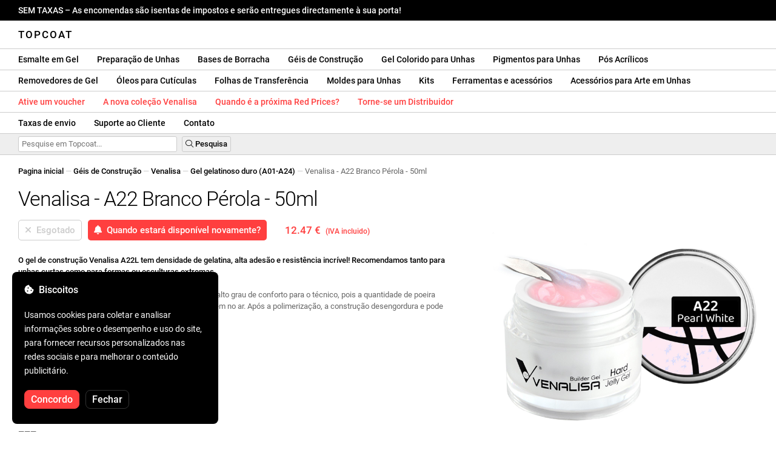

--- FILE ---
content_type: text/html; charset=UTF-8
request_url: https://topcoat.pt/venalisa-hard-jelly-gel-a22-pearl-white-50ml/770/
body_size: 39959
content:
<!DOCTYPE html>
<html lang="ro" xml:lang="ro" xmlns="http://www.w3.org/1999/xhtml">
	<head>
		<title>Venalisa - A22 Branco Pérola - 50ml - 12.47 € - Topcoat</title>
		<meta name="description" content=""/>
		<meta name="format-detection" content="telephone=no">
		<meta http-equiv="Content-Type" content="text/html;charset=utf-8"/>
		<meta name="viewport" content="width=device-width,initial-scale=1,maximum-scale=3">
		<link rel="shortcut icon" href="https://topcoat.convergent.ro/resources/favicon.ico" type="image/x-icon">
		<link rel="icon" href="https://topcoat.convergent.ro/resources/favicon.ico" type="image/x-icon">
		<link rel="stylesheet" href="https://cdn.convergent.ro/stylesheets/stylesheet_v21.css" type="text/css" media="all"/>
		<link rel="stylesheet" href="https://cdn.convergent.ro/stylesheets/fontawesome_v2.css" type="text/css" media="all"/>
		<link rel="stylesheet" href="https://cdn.convergent.ro/stylesheets/magnific.css" type="text/css" media="all"/>
		<link rel="stylesheet" href="https://cdn.convergent.ro/stylesheets/twentytwenty.css" type="text/css" media="all"/>
		<script type="text/javascript" src="https://cdn.convergent.ro/javascripts/jquery.js"></script>
		<script type="text/javascript" src="https://cdn.convergent.ro/javascripts/magnific.js"></script>
		<script type="text/javascript" src="https://cdn.convergent.ro/javascripts/event_move.js"></script>
		<script type="text/javascript" src="https://cdn.convergent.ro/javascripts/scrollsneak.js"></script>
		<script type="text/javascript" src="https://cdn.convergent.ro/javascripts/clipboard.js"></script>
		<script type="text/javascript" src="https://cdn.convergent.ro/javascripts/unveil.js"></script>
		<script type="text/javascript" src="https://cdn.convergent.ro/javascripts/confetti.js"></script>
		<script type="text/javascript" src="https://cdn.convergent.ro/javascripts/common_v14.js"></script>
		<script type="text/javascript">
			window.dataLayer=window.dataLayer || [];
			function gtag() { dataLayer.push(arguments); }
			if (localStorage.getItem('consentMode')===null)
			{
				gtag('consent','default',{'functionality_storage':'denied','security_storage':'denied','ad_storage':'denied','ad_user_data':'denied','ad_personalization':'denied','analytics_storage':'denied','personalization_storage':'denied','wait_for_update':500});
			}
			else
			{
				gtag('consent','default',JSON.parse(localStorage.getItem('consentMode')));
			}
			window.onload=function()
			{
				const consent_banner_dom=`<div style="background: #000000; border-radius: 8px; bottom: 20px; font-family: Roboto, Helvetica, Arial, sans-serif; left: 20px; z-index: 99999; margin: 0 auto; padding: 20px; position: fixed; width: 300px;"><p style="border-bottom: 0px; color: #ffffff; display: block; font-size: 16px; font-weight: 500; height: 20px; line-height: 20px; margin: 0 0 15px 0; padding: 0; text-decoration: none;"><i class="fa-solid fa-cookie-bite"></i>&nbsp;&nbsp;Biscoitos</p><p style="color: #ffffff; display: block; font-family: Roboto, Helvetica, Arial, sans-serif; font-size: 14px; line-height: 23px; font-weight: 400; margin: 0; padding: 5px 0;">Usamos cookies para coletar e analisar informações sobre o desempenho e uso do site, para fornecer recursos personalizados nas redes sociais e para melhorar o conteúdo publicitário.</p><div style="display: none"><input id="consent-necessary" type="checkbox" value="Necessary" checked disabled><input id="consent-analytics" type="checkbox" value="Analytics" checked><input id="consent-marketing" type="checkbox" value="Marketing" checked><input id="consent-preferences" type="checkbox" value="Preferences" checked><input id="consent-partners" type="checkbox" value="Partners" checked></div><button id="consent_accept" style="background-color: #ff3f3f; border-radius: 8px; border: 1px solid #ff3f3f; color: #ffffff; cursor: pointer; float: left; font-size: 16px; font-style: normal; font-weight: 500; margin: 15px 10px 5px 0; padding: 5px 10px; text-align: center">Concordo</button><button id="consent_reject" style="background-color: #000000; border-radius: 8px; border: 1px solid #333333; color: #ffffff; cursor: pointer; float: left; font-size: 16px; font-style: normal; font-weight: 500; margin: 15px 10px 5px 0; padding: 5px 10px; text-align: center">Fechar</button></div>`;
				document.body.insertAdjacentHTML('beforeend',consent_banner_dom);
				const cookie_consent_banner=document.body.lastElementChild;
				function dnt() { return (navigator.doNotTrack=="1" || window.doNotTrack=="1"); }
				function gpc() { return (navigator.globalPrivacyControl || window.globalPrivacyControl); }
				function show_consent_banner()
				{
					const cm=JSON.parse(window.localStorage.getItem('consentMode'))
					if (cm && cm.functionality_storage)
					{
						if (cm.functionality_storage=='granted')
						{
							document.querySelector('#consent-necessary').checked=true;
							document.querySelector('#consent-necessary').disabled=true;
						}
						else
						{
							document.querySelector('#consent-necessary').checked=false;
							document.querySelector('#consent-necessary').disabled=false;
						}
						document.querySelector('#consent-analytics').checked=(cm.analytics_storage=='granted')?true:false;
						document.querySelector('#consent-preferences').checked=(cm.ad_personalization=='granted')?true:false;
						document.querySelector('#consent-marketing').checked=(cm.ad_storage=='granted')?true:false;
						document.querySelector('#consent-partners').checked=(cm.ad_personalization=='granted')?true:false;
					}
					cookie_consent_banner.style.display='block';
				}
				function hide_consent_banner()
				{
					cookie_consent_banner.style.display='none';
				}
				window.cookieconsent={show:show_consent_banner,hide:hide_consent_banner}
				function set_consent(consent)
				{
					const consentMode={'ad_storage':(consent.marketing && !dnt())?'granted':'denied','analytics_storage':(consent.analytics && !dnt())?'granted':'denied','ad_user_data':(consent.marketing && !dnt())?'granted':'denied','ad_personalization':(consent.partners && !gpc())?'granted':'denied','functionality_storage':consent.necessary?'granted':'denied','personalization_storage':consent.preferences?'granted':'denied','security_storage':consent.necessary?'granted':'denied'};
					window.cookieconsent.consentMode=consentMode;
					gtag('consent','update',consentMode);
					localStorage.setItem('consentMode',JSON.stringify(consentMode));
				}
				if (cookie_consent_banner)
				{
					Array.from(document.querySelectorAll('.cookie-consent-banner-open')).map(btn=>{btn.addEventListener('click',()=>{show_consent_banner();})});
					if (window.localStorage.getItem('consentMode')) { hide_consent_banner(); } else { show_consent_banner(); }
					cookie_consent_banner.querySelector('#consent_accept').addEventListener('click',()=>{set_consent({necessary:true,analytics:true,preferences:true,marketing:true,partners:true});hide_consent_banner();});
					cookie_consent_banner.querySelector('#consent_reject').addEventListener('click',()=>{set_consent({necessary:true,analytics:false,preferences:false,marketing:false,partners:false});hide_consent_banner();});
				}
			}
		</script>
		<script async src="https://www.googletagmanager.com/gtag/js?id=AW-993898487"></script>
		<script>
			window.dataLayer = window.dataLayer || [];
			function gtag(){dataLayer.push(arguments);}
			gtag('js', new Date());
			gtag('config', 'AW-993898487');
		</script>
		<script>
			!function(f,b,e,v,n,t,s)
			{if(f.fbq)return;n=f.fbq=function(){n.callMethod?
			n.callMethod.apply(n,arguments):n.queue.push(arguments)};
			if(!f._fbq)f._fbq=n;n.push=n;n.loaded=!0;n.version='2.0';
			n.queue=[];t=b.createElement(e);t.async=!0;
			t.src=v;s=b.getElementsByTagName(e)[0];
			s.parentNode.insertBefore(t,s)}(window,document,'script',
			'https://connect.facebook.net/en_US/fbevents.js');
			fbq('init','538779694467197');
			fbq('track','PageView');
		</script>
		<noscript><img height="1" width="1" style="display:none" src="https://www.facebook.com/tr?id=538779694467197&ev=PageView&noscript=1"/></noscript>
		<link rel="schema.dcterms" href="http://purl.org/dc/terms/">
		<meta name="DC.coverage" content="Romania"/>
		<meta name="DC.description" content=""/>
		<meta name="DC.format" content="text/html"/>
		<meta name="DC.identifier" content="https://topcoat.pt"/>
		<meta name="DC.publisher" content="Topcoat"/>
		<meta name="DC.title" content="Venalisa - A22 Branco Pérola - 50ml - 12.47 €"/>
		<meta name="DC.type" content="Text"/>
		<script type="application/ld+json">{"@context":"http://schema.org","@type":"Organization","name":"Topcoat","url":"https://topcoat.pt/"}</script>
		<script type="application/ld+json">{"@context":"http://schema.org","@type":"WebPage","isPartOf":{"@type":"WebSite","url":"https://topcoat.pt/","name":"Topcoat"},"name":"Venalisa - A22 Branco Pérola - 50ml - 12.47 €","url":"https://topcoat.pt/venalisa-hard-jelly-gel-a22-pearl-white-50ml/770/"}</script>
		<script type="application/ld+json">{"@context":"http://schema.org/","@type":"Product","productID":"VENALISA_A22L","sku":"VENALISA_A22L","mpn":"VENALISA_A22L","brand":{"@type":"Brand","name":"Topcoat"},"name":"Venalisa - A22 Branco Pérola - 50ml","description":"O gel de construção Venalisa {SKU} tem densidade de gelatina, alta adesão e resistência incrível! Recomendamos para unhas curtas e formas extremas ou esculturas.","image":"https://topcoat.convergent.ro/resources/products/large/venalisa-hard-jelly-gel-a22-pearl-white-50ml.jpg","aggregateRating":{"@type":"AggregateRating","ratingValue":"5.0","reviewCount":"46"},"offers":{"@type":"Offer","priceCurrency":"EUR","url":"","price":"12.47","priceValidUntil":"2026-02-08","itemCondition":"https://schema.org/NewCondition","availability":"http://schema.org/OutOfStock","seller":{"@type":"Organization","name":"Topcoat"}}}</script>
		<meta property="og:title" content="Venalisa - A22 Branco Pérola - 50ml - 12.47 €"/>
		<meta property="og:description" content=""/>
		<meta property="og:image" content="https://topcoat.convergent.ro/resources/products/large/venalisa-hard-jelly-gel-a22-pearl-white-50ml.jpg"/>
		<meta property="og:image:url" content="https://topcoat.convergent.ro/resources/products/large/venalisa-hard-jelly-gel-a22-pearl-white-50ml.jpg"/>
		<meta property="og:image:secure_url" content="https://topcoat.convergent.ro/resources/products/large/venalisa-hard-jelly-gel-a22-pearl-white-50ml.jpg"/>
		<meta property="og:type" content="product">
		<meta property="og:url" content="https://topcoat.pt/venalisa-hard-jelly-gel-a22-pearl-white-50ml/770/"/>
		<meta property="og:site_name" content="Topcoat">
		<meta property="product:pretax_price:amount" content="12.47">
		<meta property="product:pretax_price:currency" content="EUR">
		<meta property="product:price:amount" content="12.47">
		<meta property="product:price:currency" content="EUR">
		<meta property="product:brand" content="Topcoat">
		<meta property="product:availability" content="out of stock">
		<meta property="product:condition" content="new">
		<meta property="product:price:amount" content="12.47">
		<meta property="product:price:currency" content="EUR">
		<meta property="product:retailer_item_id" content="VENALISA_A22L">
		<meta property="product:item_group_id" content="Geluri de construcție">
	</head>
	<body>
		<div id="duty_free_announcement">SEM TAXAS &ndash; As encomendas são isentas de impostos e serão entregues directamente à sua porta!</a></div>
		<!--<div id="holiday_announcement"><i class="fas fa-exclamation-triangle"></i>&nbsp;&nbsp;Sexta-feira, 30 de dezembro - e segunda-feira, 2 de janeiro são feriados de Ano Novo. Os pedidos serão enviados na terça-feira, 3 de janeiro.</div>-->
		<div id="header">
			<a href="/" id="header_logo">Topcoat</a>
		</div>
		<div id="header_mobile">
			<a id="open_menu_mobile"><i class="fas fa-bars"></i></a>
			<a href="/" id="header_logo_mobile">Topcoat</a>
		</div>
		<div id="menu">
			<a href="/oje-semipermanente/">Esmalte em Gel</a>
			<a href="/solutii-de-pregatire/">Preparação de Unhas</a>
			<a href="/baze-rubber/">Bases de Borracha</a>
			<a href="/geluri-de-constructie/">Géis de Construção</a>
			<a href="/geluri-colorate/">Gel Colorido para Unhas</a>
			<a href="/pigmenti/">Pigmentos para Unhas</a>
			<a href="/acryl/">Pós Acrílicos</a>
		</div>
		<div id="menu">
			<a href="/solutii-de-indepartare/">Removedores de Gel</a>
			<a href="/uleiuri/">Óleos para Cutículas</a>
			<a href="/folii/">Folhas de Transferência</a>
			<a href="/matrite/">Moldes para Unhas</a>
			<a href="/kit-uri/">Kits</a>
			<a href="/instrumente-si-accesorii/">Ferramentas e acessórios</a>
			<a href="/decoratiuni/">Acessórios para Arte em Unhas</a>
			<a href="/aparatura-profesionala/">Lâmpadas UV & Brocas</a>
		</div>
		<div id="menu">
			<a class="voucher_enabled" href="javascript:remove_voucher();" style="color: #ff3f3f; display: none; font-weight: 500">Desative o voucher</a>
			<a class="voucher_disabled" href="javascript:apply_voucher('Insira o código do voucher:','Voucher Inválido');" style="color: #ff3f3f; font-weight: 500">Ative um voucher</a>
			<a href="/latest/" style="color: #ff3f3f; font-weight: 500" target="_blank">A nova coleção Venalisa</a>
			<!--<a href="/black-friday/" style="color: #ff3f3f; font-weight: 500" target="_blank">Quando começa a Black Friday?</a>-->
			<a href="/redprices/" style="color: #ff3f3f; font-weight: 500" target="_blank">Quando é a próxima Red Prices?</a>
			<a href="/devino-distribuitor/" style="color: #ff3f3f; font-weight: 500" target="_blank">Torne-se um Distribuidor</a>
		</div>
		<div id="menu">
			<a href="/taxe-de-transport/">Taxas de envio</a>
			<a href="/asistenta/">Suporte ao Cliente</a>
			<a href="/contact/">Contato</a>
		</div>
		<div id="menu_mobile_container">
		<ul id="menu_mobile">
			<li><a href="/latest/" style="color: #ff3f3f; font-weight: 500">A nova coleção Venalisa</a></li>
			<!--<li><a href="/black-friday/" style="color: #ff3f3f; font-weight: 500" target="_blank">Quando começa a Black Friday?</a></li>-->
			<li><a href="/redprices/" style="color: #ff3f3f; font-weight: 500" target="_blank">Quando é a próxima Red Prices?</a></li>
			<li><a href="/oje-semipermanente/">Esmalte em Gel</a></li>
			<li><a href="/solutii-de-pregatire/">Preparação de Unhas</a></li>
			<li><a href="/baze-rubber/">Bases de Borracha</a></li>
			<li><a href="/geluri-de-constructie/">Géis de Construção</a></li>
			<li><a href="/geluri-colorate/">Gel Colorido para Unhas</a></li>
			<li><a href="/pigmenti/">Pigmentos para Unhas</a></li>
			<li><a href="/acryl/">Pós Acrílicos</a></li>
			<li><a href="/solutii-de-indepartare/">Removedores de Gel</a></li>
			<li><a href="/uleiuri/">Óleos para Cutículas</a></li>
			<li><a href="/folii/">Folhas de Transferência</a></li>
			<li><a href="/matrite/">Moldes para Unhas</a></li>
			<li><a href="/kit-uri/">Kits</a></li>
			<li><a href="/instrumente-si-accesorii/">Ferramentas e acessórios</a></li>
			<li><a href="/decoratiuni/">Acessórios para Arte em Unhas</a></li>
			<li><a href="/aparatura-profesionala/">Lâmpadas UV & Brocas</a></li>
			<li><a class="voucher_enabled" href="javascript:remove_voucher();" style="color: #ff3f3f; display: none; font-weight: 500">Desative o voucher</a></li>
			<li><a class="voucher_disabled" href="javascript:apply_voucher('Insira o código do voucher:','Voucher Inválido');" style="color: #ff3f3f; font-weight: 500">Ative um voucher</a></li>
			<li><a href="/taxe-de-transport/">Taxas de envio</a></li>
			<li><a href="/asistenta/">Suporte ao Cliente</a></li>
			<li><a href="/devino-distribuitor/" style="color: #ff3f3f; font-weight: 500">Torne-se um Distribuidor</a></li>
			<li><a href="/contact/">Contato</a></li>
		</ul>
		</div>
		<div id="menu_search">
			<form action="/cautare/" method="post">
				<input type="text" id="search" name="search" value=""/>
				<button type="submit"><i class="fal fa-search"></i>&nbsp;Pesquisa</button>
			</form>
		</div>
		<script type="text/javascript">
			$(document).ready(function()
			{
				$('#search').each(function(ev)
				{
					if(!$(this).val())
					{
						$(this).attr("placeholder","Pesquise em Topcoat...");
					}
				});
			});
		</script>
		<div id="menu_sticky">
			<div id="menu_cart_empty"></div>
			<div id="menu_voucher_empty"></div>
		</div>
		<br/>
		<div id="content_product_info_container" style="font-size: 13px; line-height: 20px"><a href="/" style="font-weight: 500; color: #000000; text-decoration: none">Pagina inicial</a><font style="color: #cccccc"> &mdash; </font><a href="/geluri-de-constructie/" style="font-weight: 500; color: #000000; text-decoration: none">Géis de Construção</a><font style="color: #cccccc"> &mdash; </font><a href="/geluri-de-constructie/venalisa/" style="font-weight: 500; color: #000000; text-decoration: none">Venalisa</a><font style="color: #cccccc"> &mdash; </font><a href="/geluri-de-constructie/venalisa/hard-jellygel-(a01-a24)/" style="font-weight: 500; color: #000000; text-decoration: none">Gel gelatinoso duro (A01-A24)</a><font style="color: #cccccc"> &mdash; </font><font  style="font-weight: 400; color: #666666; text-decoration: none">Venalisa - A22 Branco Pérola - 50ml</font></div>
		<br/>
		<div id="content_product_image_container">
			<a class="content_product_image" href="https://topcoat.convergent.ro/resources/products/large/venalisa-hard-jelly-gel-a22-pearl-white-50ml.jpg"><img alt="Venalisa - A22 Branco Pérola - 50ml" border="0" src="https://topcoat.convergent.ro/resources/products/large/venalisa-hard-jelly-gel-a22-pearl-white-50ml.jpg"/></a>
			<a class="content_product_image_zoom" href="https://topcoat.convergent.ro/resources/products/large/venalisa-hard-jelly-gel-a22-pearl-white-50ml.jpg"><i class="fas fa-search-plus"></i> &nbsp; Amplie a imagem</a>
		</div>
		<div id="content_product_info_container">
			<h1 class="content_product_title">Venalisa - A22 Branco Pérola - 50ml</h1>
			<form action="/alerta-stoc/" method="post">
				<button class="content_product_cart_button_disabled" disabled="disabled"><i class="fas fa-times"></i>&nbsp;&nbsp;Esgotado</button>
				<input type="hidden" name="produs" value="770"/><button class="content_product_cart_button" type="submit"><i class="fas fa-bell"></i>&nbsp;&nbsp;Quando estará disponível novamente?</button>
			</form>
			<p class="content_product_price" style="color: #ff3f3f !important; margin: 0; padding-left: 0;">12.47 € &nbsp;<small><small>(IVA incluido)</small></small></p>
			<div style="clear: both"><!--null--></div>
			<p class="content_product_description"><strong>O gel de construção Venalisa A22L tem densidade de gelatina, alta adesão e resistência incrível! Recomendamos tanto para unhas curtas como para formas ou esculturas extremas.</strong><br />
<br />
Não emite calor durante a polimerização e garante o mais alto grau de conforto para o técnico, pois a quantidade de poeira durante a lima é mínima e as partículas de poeira não sobem no ar. Após a polimerização, a construção desengordura e pode ser remodelada com uma lima.</p>
			<div style="clear: both"><!--null--></div>
			<p class="content_product_specs">Cor:<strong> A22L</strong><br/>Coleção:<strong> A01-A24</strong><br/>Marca:<strong> Venalisa</strong><br/>quantidade:<strong> 50ml</strong><br/>Lâmpada LED de 48W:<strong> 60-90 segundos</strong><br/>Lâmpada UV 36W:<strong> 120 segundos</strong><br/>Durabilidade:<strong> 3-4 semanas</strong></p>
						<div style="clear: both"><!--null--></div>
			<br/>
			<p class="content_product_certificate">&mdash;&mdash;&mdash;</p>
			<p class="content_product_certificate">Todos os nossos produtos são <strong>100% ORIGINAL</strong> e vêm diretamente dos fabricantes oficiais.</p>
			<p class="content_product_certificate">Os Topcoat pedidos são acompanhados por <strong>CERTIFICADOS DE CONFORMIDADE</strong> que atestam a qualidade dos produtos.</p>
		</div>
		<div style="clear: both"><!--null--></div>
		<br/>
		<br/>
		<p class="content_product_related" style="margin-top: 0">Críticas deste produto</p>
				<div class="content_product_review content_product_review_group0">
					<div class="content_product_review_rating"><i class="fas fa-star" style="color: #fbae06"></i><i class="fas fa-star" style="color: #fbae06"></i><i class="fas fa-star" style="color: #fbae06"></i><i class="fas fa-star" style="color: #fbae06"></i><i class="fas fa-star" style="color: #fbae06"></i> (5/5 estrelas)</div>
					<div class="content_product_review_contents">Eu recomendo muito os produtos Venalisa. Continuarei fazendo pedidos até ter as 4 coleções VIP. Eles têm qualidade superb, 100% de cobertura e são perfeitos para nail art.</div>
					<div class="content_product_review_author">Jessica P.&nbsp;&ndash;&nbsp;22.11.2023</div>
				</div>
				<div class="content_product_review content_product_review_group0">
					<div class="content_product_review_rating"><i class="fas fa-star" style="color: #fbae06"></i><i class="fas fa-star" style="color: #fbae06"></i><i class="fas fa-star" style="color: #fbae06"></i><i class="fas fa-star" style="color: #fbae06"></i><i class="fas fa-star" style="color: #fbae06"></i> (5/5 estrelas)</div>
					<div class="content_product_review_contents">Estou muito satisfeito com os produtos! Além da coleção Venalisa VIP4, também comprei 2 géis de aranha! Cores lindas e super pigmentadas. Voltarei com um novo pedido!</div>
					<div class="content_product_review_author">Veronica K.&nbsp;&ndash;&nbsp;31.01.2023</div>
				</div>
				<div class="content_product_review content_product_review_group0">
					<div class="content_product_review_rating"><i class="fas fa-star" style="color: #fbae06"></i><i class="fas fa-star" style="color: #fbae06"></i><i class="fas fa-star" style="color: #fbae06"></i><i class="fas fa-star" style="color: #fbae06"></i><i class="fas fa-star" style="color: #fbae06"></i> (5/5 estrelas)</div>
					<div class="content_product_review_contents">Estou muito satisfeito com os esmaltes Venalisa. Cores muito pigmentadas e um ótimo preço. O top coat é muito brilhante e fácil de aplicar, assim como a base. Com certeza voltarei com mais pedidos!</div>
					<div class="content_product_review_author">O texto "Oana C." não requer tradução, pois é um nome.&nbsp;&ndash;&nbsp;19.01.2023</div>
				</div>
				<div class="content_product_review content_product_review_group0">
					<div class="content_product_review_rating"><i class="fas fa-star" style="color: #fbae06"></i><i class="fas fa-star" style="color: #fbae06"></i><i class="fas fa-star" style="color: #fbae06"></i><i class="fas fa-star" style="color: #fbae06"></i><i class="fas fa-star" style="color: #fbae06"></i> (5/5 estrelas)</div>
					<div class="content_product_review_contents">Estou muito satisfeito com a qualidade dos produtos. Fiquei agradavelmente surpreso com os tons dos esmaltes. As Bases de Borracha são lindas. Obrigado pela qualidade que vocês oferecem.</div>
					<div class="content_product_review_author">O nome "Corina L." não requer tradução, pois é um nome próprio. Permanece o mesmo em inglês: "Corina L."&nbsp;&ndash;&nbsp;17.01.2023</div>
				</div>
				<div class="content_product_review content_product_review_group1">
					<div class="content_product_review_rating"><i class="fas fa-star" style="color: #fbae06"></i><i class="fas fa-star" style="color: #fbae06"></i><i class="fas fa-star" style="color: #fbae06"></i><i class="fas fa-star" style="color: #fbae06"></i><i class="fas fa-star" style="color: #fbae06"></i> (5/5 estrelas)</div>
					<div class="content_product_review_contents">Os produtos são de alta qualidade, alguns da linha sendo difíceis de encontrar em outras lojas online. Consegui encontrar aqui tanto os géis de construção da Venalisa quanto o gel de carimbo, não apenas esmaltes. Eles são entregues super rapidamente. Você pode escolher como a entrega é feita e, de qualquer forma, você os recebe rapidamente. Os preços são super acessíveis. Realmente um ótimo Topcoat!</div>
					<div class="content_product_review_author">O nome "Sandra Laura M." não requer tradução, pois é um nome pessoal.&nbsp;&ndash;&nbsp;16.01.2023</div>
				</div>
				<div class="content_product_review content_product_review_group1" style="display: none">
					<div class="content_product_review_rating"><i class="fas fa-star" style="color: #fbae06"></i><i class="fas fa-star" style="color: #fbae06"></i><i class="fas fa-star" style="color: #fbae06"></i><i class="fas fa-star" style="color: #fbae06"></i><i class="fas fa-star" style="color: #fbae06"></i> (5/5 estrelas)</div>
					<div class="content_product_review_contents">Eu pedi os esmaltes semipermanentes da Venalisa por recomendação de um amigo e estou muito satisfeito. Eles têm uma ótima cobertura e duram semanas! Voltarei com novos pedidos com prazer.</div>
					<div class="content_product_review_author">Andreea C.&nbsp;&ndash;&nbsp;25.11.2022</div>
				</div>
				<div class="content_product_review content_product_review_group1" style="display: none">
					<div class="content_product_review_rating"><i class="fas fa-star" style="color: #fbae06"></i><i class="fas fa-star" style="color: #fbae06"></i><i class="fas fa-star" style="color: #fbae06"></i><i class="fas fa-star" style="color: #fbae06"></i><i class="fas fa-star" style="color: #fbae06"></i> (5/5 estrelas)</div>
					<div class="content_product_review_contents">Estou muito satisfeito com o pedido, foi entregue com segurança, os produtos estavam devidamente embalados e de muito boa qualidade!!! Eu recomendo muito! Todas as cores VIP4 são absolutamente deslumbrantes!</div>
					<div class="content_product_review_author">Narcis S.&nbsp;&ndash;&nbsp;30.09.2022</div>
				</div>
				<div class="content_product_review content_product_review_group1" style="display: none">
					<div class="content_product_review_rating"><i class="fas fa-star" style="color: #fbae06"></i><i class="fas fa-star" style="color: #fbae06"></i><i class="fas fa-star" style="color: #fbae06"></i><i class="fas fa-star" style="color: #fbae06"></i><i class="fas fa-star" style="color: #fbae06"></i> (5/5 estrelas)</div>
					<div class="content_product_review_contents">Eu pedi vários produtos e estou muito animado com eles. Os esmaltes Venalisa são sensacionais! As cores combinam e são pigmentadas. Quanto à entrega, tudo foi perfeito, os produtos foram embalados corretamente. Com certeza voltarei para fazer mais pedidos!</div>
					<div class="content_product_review_author">Cristina V.&nbsp;&ndash;&nbsp;26.07.2022</div>
				</div>
				<div class="content_product_review content_product_review_group1" style="display: none">
					<div class="content_product_review_rating"><i class="fas fa-star" style="color: #fbae06"></i><i class="fas fa-star" style="color: #fbae06"></i><i class="fas fa-star" style="color: #fbae06"></i><i class="fas fa-star" style="color: #fbae06"></i><i class="fas fa-star" style="color: #fbae06"></i> (5/5 estrelas)</div>
					<div class="content_product_review_contents">Eu amo os produtos Venalisa! O pedido chegou muito rápido e estou satisfeito com os produtos. Os esmaltes semipermanentes da Venalisa são muito pigmentados e duráveis. Com certeza voltarei com um novo pedido. Muito obrigado!</div>
					<div class="content_product_review_author">O texto "Monica Claudia C." não requer tradução, pois parece ser um nome.&nbsp;&ndash;&nbsp;18.07.2022</div>
				</div>
				<div class="content_product_review content_product_review_group2" style="display: none">
					<div class="content_product_review_rating"><i class="fas fa-star" style="color: #fbae06"></i><i class="fas fa-star" style="color: #fbae06"></i><i class="fas fa-star" style="color: #fbae06"></i><i class="fas fa-star" style="color: #fbae06"></i><i class="fas fa-star" style="color: #fbae06"></i> (5/5 estrelas)</div>
					<div class="content_product_review_contents">Eu recomendo com confiança! Eles são produtos de alta qualidade! A maioria dos produtos que pedi da Venalisa e estou muito satisfeito com eles. Agora farei outro pedido de outros produtos, mas recomendo muito o Topcoat!</div>
					<div class="content_product_review_author">Lavinia S.&nbsp;&ndash;&nbsp;21.06.2022</div>
				</div>
				<div class="content_product_review content_product_review_group2" style="display: none">
					<div class="content_product_review_rating"><i class="fas fa-star" style="color: #fbae06"></i><i class="fas fa-star" style="color: #fbae06"></i><i class="fas fa-star" style="color: #fbae06"></i><i class="fas fa-star" style="color: #fbae06"></i><i class="fas fa-star" style="color: #fbae06"></i> (5/5 estrelas)</div>
					<div class="content_product_review_contents">Com certeza voltarei. Produtos excelentes e entrega rápida. Recomendo muito. As cores são muito pigmentadas e o gel é muito fácil de modelar.</div>
					<div class="content_product_review_author">Alexandra S.&nbsp;&ndash;&nbsp;19.05.2022</div>
				</div>
				<div class="content_product_review content_product_review_group2" style="display: none">
					<div class="content_product_review_rating"><i class="fas fa-star" style="color: #fbae06"></i><i class="fas fa-star" style="color: #fbae06"></i><i class="fas fa-star" style="color: #fbae06"></i><i class="fas fa-star" style="color: #fbae06"></i><i class="fas fa-star" style="color: #fbae06"></i> (5/5 estrelas)</div>
					<div class="content_product_review_contents">Estou muito satisfeito com o pedido, os produtos, os documentos, em primeiro lugar. O mais pontual! Obrigado do fundo do meu coração!<i class="fas fa-heart" style="color: #ff3f3f"></i>As cores da Venalisa são pigmentadas e muito bonitas. Eu as adoro!</div>
					<div class="content_product_review_author">Loredana Marinela B.&nbsp;&ndash;&nbsp;05.04.2022</div>
				</div>
				<div class="content_product_review content_product_review_group2" style="display: none">
					<div class="content_product_review_rating"><i class="fas fa-star" style="color: #fbae06"></i><i class="fas fa-star" style="color: #fbae06"></i><i class="fas fa-star" style="color: #fbae06"></i><i class="fas fa-star" style="color: #fbae06"></i><i class="fas fa-star" style="color: #fbae06"></i> (5/5 estrelas)</div>
					<div class="content_product_review_contents">O pedido chegou muito rapidamente. Estou muito satisfeito com os produtos. Os vernizes semi-permanentes da Venalisa são muito bons, pigmentados e duráveis. Com certeza voltarei com um novo pedido. Muito obrigado!</div>
					<div class="content_product_review_author">O nome "Andrea V." não requer tradução, pois é um nome próprio. Se precisar de mais assistência ou informações, por favor, me avise!&nbsp;&ndash;&nbsp;02.04.2022</div>
				</div>
				<div class="content_product_review content_product_review_group2" style="display: none">
					<div class="content_product_review_rating"><i class="fas fa-star" style="color: #fbae06"></i><i class="fas fa-star" style="color: #fbae06"></i><i class="fas fa-star" style="color: #fbae06"></i><i class="fas fa-star" style="color: #fbae06"></i><i class="fas fa-star" style="color: #fbae06"></i> (5/5 estrelas)</div>
					<div class="content_product_review_contents">Eu amo os produtos Venalisa! Uso tanto esmaltes quanto géis; eles são maravilhosos, e os preços são excelentes. As lâmpadas funcionam muito bem. Eu os recomendo e obrigado!</div>
					<div class="content_product_review_author">Andreea M.&nbsp;&ndash;&nbsp;01.04.2022</div>
				</div>
				<div class="content_product_review content_product_review_group3" style="display: none">
					<div class="content_product_review_rating"><i class="fas fa-star" style="color: #fbae06"></i><i class="fas fa-star" style="color: #fbae06"></i><i class="fas fa-star" style="color: #fbae06"></i><i class="fas fa-star" style="color: #fbae06"></i><i class="fas fa-star" style="color: #fbae06"></i> (5/5 estrelas)</div>
					<div class="content_product_review_contents">Os produtos Venalisa são os meus favoritos e posso sempre contar com eles. Eu adoro géis do tipo jelly, eles são muito duráveis e fáceis de usar. Em relação ao Polygel, mal posso esperar para ver como eles irão se comportar ao longo do tempo. Eles são muito fáceis de trabalhar, têm uma consistência densa e são fáceis de modelar. As folhas douradas e prateadas são deslumbrantes!</div>
					<div class="content_product_review_author">"Alina B."&nbsp;&ndash;&nbsp;16.03.2022</div>
				</div>
				<div class="content_product_review content_product_review_group3" style="display: none">
					<div class="content_product_review_rating"><i class="fas fa-star" style="color: #fbae06"></i><i class="fas fa-star" style="color: #fbae06"></i><i class="fas fa-star" style="color: #fbae06"></i><i class="fas fa-star" style="color: #fbae06"></i><i class="fas fa-star" style="color: #fbae06"></i> (5/5 estrelas)</div>
					<div class="content_product_review_contents">Eu recomendo porque eles têm produtos com os quais tanto eu quanto meus clientes estão satisfeitos. A mesma qualidade que produtos de topo, mas a preços muito mais baixos!</div>
					<div class="content_product_review_author">A tradução de "Mircea C." do romeno para o inglês é simplesmente "Mircea C.", pois parece ser um nome.&nbsp;&ndash;&nbsp;25.02.2022</div>
				</div>
				<div class="content_product_review content_product_review_group3" style="display: none">
					<div class="content_product_review_rating"><i class="fas fa-star" style="color: #fbae06"></i><i class="fas fa-star" style="color: #fbae06"></i><i class="fas fa-star" style="color: #fbae06"></i><i class="fas fa-star" style="color: #fbae06"></i><i class="fas fa-star" style="color: #fbae06"></i> (5/5 estrelas)</div>
					<div class="content_product_review_contents">A primeira experiência foi boa, seriedade, prontidão e produtos de qualidade. Eu pedi esmalte Venalisa e estou satisfeita! Recomendo com confiança!</div>
					<div class="content_product_review_author">Catalina S.&nbsp;&ndash;&nbsp;20.02.2022</div>
				</div>
				<div class="content_product_review content_product_review_group3" style="display: none">
					<div class="content_product_review_rating"><i class="fas fa-star" style="color: #fbae06"></i><i class="fas fa-star" style="color: #fbae06"></i><i class="fas fa-star" style="color: #fbae06"></i><i class="fas fa-star" style="color: #fbae06"></i><i class="fas fa-star" style="color: #fbae06"></i> (5/5 estrelas)</div>
					<div class="content_product_review_contents">Eu recomendo muito, as cores dos esmaltes são muito bonitas, eles funcionam bem e têm um brilho muito agradável. Os produtos chegam muito rápido. Eu também comprei o set VIP3. Recomendo com confiança!</div>
					<div class="content_product_review_author">Crina B.&nbsp;&ndash;&nbsp;17.11.2021</div>
				</div>
				<div class="content_product_review content_product_review_group3" style="display: none">
					<div class="content_product_review_rating"><i class="fas fa-star" style="color: #fbae06"></i><i class="fas fa-star" style="color: #fbae06"></i><i class="fas fa-star" style="color: #fbae06"></i><i class="fas fa-star" style="color: #fbae06"></i><i class="fas fa-star" style="color: #fbae06"></i> (5/5 estrelas)</div>
					<div class="content_product_review_contents">Entrega super rápida, os produtos estão muito bem embalados. Eu pedi esmalte semi-permanente da Venalisa, e as cores estão exatamente certas. Cliente satisfeito!</div>
					<div class="content_product_review_author">Larisa S.&nbsp;&ndash;&nbsp;10.11.2021</div>
				</div>
				<div class="content_product_review content_product_review_group4" style="display: none">
					<div class="content_product_review_rating"><i class="fas fa-star" style="color: #fbae06"></i><i class="fas fa-star" style="color: #fbae06"></i><i class="fas fa-star" style="color: #fbae06"></i><i class="fas fa-star" style="color: #fbae06"></i><i class="fas fa-star" style="color: #fbae06"></i> (5/5 estrelas)</div>
					<div class="content_product_review_contents">Estou muito satisfeita com os produtos! Eles se aplicam muito bem nas unhas, uma camada de cor foi suficiente, e ficam ótimas. São duráveis, você pode sentir a qualidade do produto. Eu os recomendo!</div>
					<div class="content_product_review_author">Cristina S.&nbsp;&ndash;&nbsp;21.10.2021</div>
				</div>
				<div class="content_product_review content_product_review_group4" style="display: none">
					<div class="content_product_review_rating"><i class="fas fa-star" style="color: #fbae06"></i><i class="fas fa-star" style="color: #fbae06"></i><i class="fas fa-star" style="color: #fbae06"></i><i class="fas fa-star" style="color: #fbae06"></i><i class="fas fa-star" style="color: #fbae06"></i> (5/5 estrelas)</div>
					<div class="content_product_review_contents">Estou muito satisfeito com seus produtos! Eles são incríveis, têm uma cobertura extraordinária. Eu pedi o conjunto de 60 cores da Venalisa e estou extremamente, extremamente satisfeito!</div>
					<div class="content_product_review_author">Adriana J.&nbsp;&ndash;&nbsp;24.09.2021</div>
				</div>
				<div class="content_product_review content_product_review_group4" style="display: none">
					<div class="content_product_review_rating"><i class="fas fa-star" style="color: #fbae06"></i><i class="fas fa-star" style="color: #fbae06"></i><i class="fas fa-star" style="color: #fbae06"></i><i class="fas fa-star" style="color: #fbae06"></i><i class="fas fa-star" style="color: #fbae06"></i> (5/5 estrelas)</div>
					<div class="content_product_review_contents">Muito obrigado Topcoat pelos produtos maravilhosos e pelo seu profissionalismo! Com certeza farei novos pedidos! Recomendo! O pedido chegou em menos de 24 horas, e o conjunto é UAU!</div>
					<div class="content_product_review_author">Elena M.&nbsp;&ndash;&nbsp;24.09.2021</div>
				</div>
				<div class="content_product_review content_product_review_group4" style="display: none">
					<div class="content_product_review_rating"><i class="fas fa-star" style="color: #fbae06"></i><i class="fas fa-star" style="color: #fbae06"></i><i class="fas fa-star" style="color: #fbae06"></i><i class="fas fa-star" style="color: #fbae06"></i><i class="fas fa-star" style="color: #fbae06"></i> (5/5 estrelas)</div>
					<div class="content_product_review_contents">Estou muito satisfeito de todos os pontos de vista. A embalagem está certa, um presente com o pedido e a entrega rápida. Com certeza farei um novo pedido! Muito obrigado!</div>
					<div class="content_product_review_author">Angelica Florina V.&nbsp;&ndash;&nbsp;15.09.2021</div>
				</div>
				<div class="content_product_review content_product_review_group4" style="display: none">
					<div class="content_product_review_rating"><i class="fas fa-star" style="color: #fbae06"></i><i class="fas fa-star" style="color: #fbae06"></i><i class="fas fa-star" style="color: #fbae06"></i><i class="fas fa-star" style="color: #fbae06"></i><i class="fas fa-star" style="color: #fbae06"></i> (5/5 estrelas)</div>
					<div class="content_product_review_contents">O pedido chegou rapidamente via courier! Estou muito satisfeita com os produtos que pedi. Boa qualidade e fáceis de trabalhar. Também irei recomendá-los aos meus amigos.</div>
					<div class="content_product_review_author">O texto "Eniko T." não requer tradução, pois parece ser um nome.&nbsp;&ndash;&nbsp;19.08.2021</div>
				</div>
				<div class="content_product_review content_product_review_group5" style="display: none">
					<div class="content_product_review_rating"><i class="fas fa-star" style="color: #fbae06"></i><i class="fas fa-star" style="color: #fbae06"></i><i class="fas fa-star" style="color: #fbae06"></i><i class="fas fa-star" style="color: #fbae06"></i><i class="fas fa-star" style="color: #fbae06"></i> (5/5 estrelas)</div>
					<div class="content_product_review_contents">Empresa séria, pontual com os pedidos. Produtos de muito boa qualidade. No futuro, farei mais pedidos da Topcoat. Os esmaltes Venalisa são muito pigmentados.</div>
					<div class="content_product_review_author">Gabriela G.&nbsp;&ndash;&nbsp;13.08.2021</div>
				</div>
				<div class="content_product_review content_product_review_group5" style="display: none">
					<div class="content_product_review_rating"><i class="fas fa-star" style="color: #fbae06"></i><i class="fas fa-star" style="color: #fbae06"></i><i class="fas fa-star" style="color: #fbae06"></i><i class="fas fa-star" style="color: #fbae06"></i><i class="fas fa-star" style="color: #fbae06"></i> (5/5 estrelas)</div>
					<div class="content_product_review_contents">Muito ágil em relação ao envio! O pacote chegou perfeitamente embalado! Eu já usei produtos Venalisa antes, mas com um desconto tão bom, decidi fazer outro pedido! Estou tão feliz por ter encontrado vocês!</div>
					<div class="content_product_review_author">Anamaria S.&nbsp;&ndash;&nbsp;23.07.2021</div>
				</div>
				<div class="content_product_review content_product_review_group5" style="display: none">
					<div class="content_product_review_rating"><i class="fas fa-star" style="color: #fbae06"></i><i class="fas fa-star" style="color: #fbae06"></i><i class="fas fa-star" style="color: #fbae06"></i><i class="fas fa-star" style="color: #fbae06"></i><i class="fas fa-star" style="color: #fbae06"></i> (5/5 estrelas)</div>
					<div class="content_product_review_contents">Estou satisfeito com os produtos! Eles são muito bons! Eles são exatamente como eu queria, voltarei a fazer compras com vocês, as cores são pigmentadas... eles são muito bons!</div>
					<div class="content_product_review_author">Mariana G.&nbsp;&ndash;&nbsp;22.07.2021</div>
				</div>
				<div class="content_product_review content_product_review_group5" style="display: none">
					<div class="content_product_review_rating"><i class="fas fa-star" style="color: #fbae06"></i><i class="fas fa-star" style="color: #fbae06"></i><i class="fas fa-star" style="color: #fbae06"></i><i class="fas fa-star" style="color: #fbae06"></i><i class="fas fa-star" style="color: #fbae06"></i> (5/5 estrelas)</div>
					<div class="content_product_review_contents">Eu pedi os géis coloridos da Venalisa e estou super satisfeito. Com apenas uma aplicação, a cor é muito pigmentada, o que eu não esperava. Obrigado e voltarei com prazer!</div>
					<div class="content_product_review_author">Mihaela R.&nbsp;&ndash;&nbsp;15.07.2021</div>
				</div>
				<div class="content_product_review content_product_review_group5" style="display: none">
					<div class="content_product_review_rating"><i class="fas fa-star" style="color: #fbae06"></i><i class="fas fa-star" style="color: #fbae06"></i><i class="fas fa-star" style="color: #fbae06"></i><i class="fas fa-star" style="color: #fbae06"></i><i class="fas fa-star" style="color: #fbae06"></i> (5/5 estrelas)</div>
					<div class="content_product_review_contents">Produtos de qualidade, seriedade, profissionalismo. Obrigado, e retornarei em breve com outro pedido! Os esmaltes Venalisa me conquistaram; eles são maravilhosos!</div>
					<div class="content_product_review_author">Elena A.&nbsp;&ndash;&nbsp;08.07.2021</div>
				</div>
				<div class="content_product_review content_product_review_group6" style="display: none">
					<div class="content_product_review_rating"><i class="fas fa-star" style="color: #fbae06"></i><i class="fas fa-star" style="color: #fbae06"></i><i class="fas fa-star" style="color: #fbae06"></i><i class="fas fa-star" style="color: #fbae06"></i><i class="fas fa-star" style="color: #fbae06"></i> (5/5 estrelas)</div>
					<div class="content_product_review_contents">Estou muito satisfeito com todos os produtos solicitados. As cores são exatamente como mostradas nas fotos do site. De fato, são muito pigmentadas - tanto os esmaltes quanto os géis. Quanto à colaboração com vocês... exemplar!</div>
					<div class="content_product_review_author">Judit K.&nbsp;&ndash;&nbsp;07.07.2021</div>
				</div>
				<div class="content_product_review content_product_review_group6" style="display: none">
					<div class="content_product_review_rating"><i class="fas fa-star" style="color: #fbae06"></i><i class="fas fa-star" style="color: #fbae06"></i><i class="fas fa-star" style="color: #fbae06"></i><i class="fas fa-star" style="color: #fbae06"></i><i class="fas fa-star" style="color: #fbae06"></i> (5/5 estrelas)</div>
					<div class="content_product_review_contents">Eles são alguns esmaltes muito pigmentados e bonitos. Tenho usado a Venalisa há anos e não tive nenhum problema com descolamento ou descamação. Eu recomendo muito este conjunto. Uma empresa séria que é muito rápida na entrega de produtos! Eu recomendo!</div>
					<div class="content_product_review_author">O nome "Claudia Elena I." não requer tradução, pois permanece o mesmo em inglês.&nbsp;&ndash;&nbsp;25.06.2021</div>
				</div>
				<div class="content_product_review content_product_review_group6" style="display: none">
					<div class="content_product_review_rating"><i class="fas fa-star" style="color: #fbae06"></i><i class="fas fa-star" style="color: #fbae06"></i><i class="fas fa-star" style="color: #fbae06"></i><i class="fas fa-star" style="color: #fbae06"></i><i class="fas fa-star" style="color: #fbae06"></i> (5/5 estrelas)</div>
					<div class="content_product_review_contents">Recebi o pedido e estou muito satisfeito! Qualidade e profissionalismo. Eles foram muito bem embalados e chegaram em segurança. As cores são super bonitas, exatamente como a paleta de cores que recebi.</div>
					<div class="content_product_review_author">Mihaela Daniela A.&nbsp;&ndash;&nbsp;25.06.2021</div>
				</div>
			<a class="content_product_review_more" href="javascript:void(0)">Veja mais comentários &nbsp;<i class="fas fa-caret-down"></i></a>
			<div style="clear: both"><!--null--></div>
		<p class="content_product_related" style="margin-top: 0">Avaliações de clientes sobre Topcoat</p>
				<div class="content_product_review content_general_review_group0">
					<div class="content_product_review_rating"><i class="fas fa-star" style="color: #fbae06"></i><i class="fas fa-star" style="color: #fbae06"></i><i class="fas fa-star" style="color: #fbae06"></i><i class="fas fa-star" style="color: #fbae06"></i><i class="fas fa-star" style="color: #fbae06"></i> (5/5 estrelas)</div>
					<div class="content_product_review_contents">Produtos de altíssima qualidade. Eles cobrem bem e têm a consistência certa para uma aplicação bonita e precisa. Uma ampla gama de cores. Todos os produtos comprados têm cores intensas e um alto brilho. Definitivamente vou pedir novamente.</div>
					<div class="content_product_review_author">Sr. U.&nbsp;&ndash;&nbsp;22.12.2025</div>
				</div>
				<div class="content_product_review content_general_review_group0">
					<div class="content_product_review_rating"><i class="fas fa-star" style="color: #fbae06"></i><i class="fas fa-star" style="color: #fbae06"></i><i class="fas fa-star" style="color: #fbae06"></i><i class="fas fa-star" style="color: #fbae06"></i><i class="fas fa-star" style="color: #fbae06"></i> (5/5 estrelas)</div>
					<div class="content_product_review_contents">A cor e a textura são excelentes! Eu estive procurando por esse tom de azul por muito tempo<i class="fas fa-heart" style="color: #ff3f3f"></i>Este é o meu primeiro pedido de vocês, mas eu definitivamente voltarei. Obrigado!</div>
					<div class="content_product_review_author">Oana B.&nbsp;&ndash;&nbsp;23.01.2024</div>
				</div>
				<div class="content_product_review content_general_review_group0">
					<div class="content_product_review_rating"><i class="fas fa-star" style="color: #fbae06"></i><i class="fas fa-star" style="color: #fbae06"></i><i class="fas fa-star" style="color: #fbae06"></i><i class="fas fa-star" style="color: #fbae06"></i><i class="fas fa-star" style="color: #fbae06"></i> (5/5 estrelas)</div>
					<div class="content_product_review_contents">Os produtos foram entregues muito rapidamente, direto na minha casa. Eu pedi e recebi os produtos dois dias depois. Com certeza farei um novo pedido. Só posso recomendar você.</div>
					<div class="content_product_review_author">Petra M.&nbsp;&ndash;&nbsp;10.01.2024</div>
				</div>
				<div class="content_product_review content_general_review_group0">
					<div class="content_product_review_rating"><i class="fas fa-star" style="color: #fbae06"></i><i class="fas fa-star" style="color: #fbae06"></i><i class="fas fa-star" style="color: #fbae06"></i><i class="fas fa-star" style="color: #fbae06"></i><i class="fas fa-star" style="color: #fbae06"></i> (5/5 estrelas)</div>
					<div class="content_product_review_contents">Este é denso, não escorre e é muito fácil de moldar e trabalhar com este gel. A cor é ideal para uma manicure francesa.</div>
					<div class="content_product_review_author">Monika B.&nbsp;&ndash;&nbsp;20.12.2023</div>
				</div>
				<div class="content_product_review content_general_review_group1">
					<div class="content_product_review_rating"><i class="fas fa-star" style="color: #fbae06"></i><i class="fas fa-star" style="color: #fbae06"></i><i class="fas fa-star" style="color: #fbae06"></i><i class="fas fa-star" style="color: #fbae06"></i><i class="fas fa-star" style="color: #fbae06"></i> (5/5 estrelas)</div>
					<div class="content_product_review_contents">Eu pedi várias vezes da Topcoat e fiquei satisfeito com todos os produtos. As cores são lindamente pigmentadas e os géis de construção são muito duráveis. Estou feliz por ter encontrado esta loja online. Obrigado!</div>
					<div class="content_product_review_author">Brigitta T.&nbsp;&ndash;&nbsp;18.12.2023</div>
				</div>
				<div class="content_product_review content_general_review_group1" style="display: none">
					<div class="content_product_review_rating"><i class="fas fa-star" style="color: #fbae06"></i><i class="fas fa-star" style="color: #fbae06"></i><i class="fas fa-star" style="color: #fbae06"></i><i class="fas fa-star" style="color: #fbae06"></i><i class="fas fa-star" style="color: #fbae06"></i> (5/5 estrelas)</div>
					<div class="content_product_review_contents">É muito fácil trabalhar com este gel. Eu realmente gosto dele! É fácil de aplicar e perfeito para a técnica de não limar. Esta não é a primeira vez que encomendo este gel e certamente não será a última.</div>
					<div class="content_product_review_author">Gabriella B.&nbsp;&ndash;&nbsp;27.11.2023</div>
				</div>
				<div class="content_product_review content_general_review_group1" style="display: none">
					<div class="content_product_review_rating"><i class="fas fa-star" style="color: #fbae06"></i><i class="fas fa-star" style="color: #fbae06"></i><i class="fas fa-star" style="color: #fbae06"></i><i class="fas fa-star" style="color: #fbae06"></i><i class="fas fa-star" style="color: #fbae06"></i> (5/5 estrelas)</div>
					<div class="content_product_review_contents">Estou muito satisfeito com as bases de borracha da Topcoat. Cores lindas, aplicação fácil. Entrega rápida, produtos cuidadosamente embalados para evitar danos durante o transporte. Esta é a terceira vez que faço um pedido!</div>
					<div class="content_product_review_author">Jozsefné H.&nbsp;&ndash;&nbsp;21.11.2023</div>
				</div>
				<div class="content_product_review content_general_review_group1" style="display: none">
					<div class="content_product_review_rating"><i class="fas fa-star" style="color: #fbae06"></i><i class="fas fa-star" style="color: #fbae06"></i><i class="fas fa-star" style="color: #fbae06"></i><i class="fas fa-star" style="color: #fbae06"></i><i class="fas fa-star" style="color: #fbae06"></i> (5/5 estrelas)</div>
					<div class="content_product_review_contents">Efeito metálico perfeito. Eu recomendo muito para pintar linhas finas. Eu acho que é o melhor entre todas as marcas que experimentei. Estou muito satisfeito com este gel.</div>
					<div class="content_product_review_author">Csaba K.&nbsp;&ndash;&nbsp;21.11.2023</div>
				</div>
				<div class="content_product_review content_general_review_group1" style="display: none">
					<div class="content_product_review_rating"><i class="fas fa-star" style="color: #fbae06"></i><i class="fas fa-star" style="color: #fbae06"></i><i class="fas fa-star" style="color: #fbae06"></i><i class="fas fa-star" style="color: #fbae06"></i><i class="fas fa-star" style="color: #fbae06"></i> (5/5 estrelas)</div>
					<div class="content_product_review_contents">Os produtos são incríveis, sempre chegam a tempo, e estou fazendo pedidos com vocês pelo segundo ano consecutivo. Vocês são ótimos. Estou feliz em trabalhar com vocês!</div>
					<div class="content_product_review_author">Ilina R.&nbsp;&ndash;&nbsp;15.11.2023</div>
				</div>
				<div class="content_product_review content_general_review_group2" style="display: none">
					<div class="content_product_review_rating"><i class="fas fa-star" style="color: #fbae06"></i><i class="fas fa-star" style="color: #fbae06"></i><i class="fas fa-star" style="color: #fbae06"></i><i class="fas fa-star" style="color: #fbae06"></i><i class="fas fa-star" style="color: #fbae06"></i> (5/5 estrelas)</div>
					<div class="content_product_review_contents">Foi meu primeiro pedido e estou satisfeito. As cores são muito bonitas e pigmentadas. O pedido chegou muito rápido e os produtos estavam muito bem embalados.</div>
					<div class="content_product_review_author">Camelia M.&nbsp;&ndash;&nbsp;11.11.2023</div>
				</div>
				<div class="content_product_review content_general_review_group2" style="display: none">
					<div class="content_product_review_rating"><i class="fas fa-star" style="color: #fbae06"></i><i class="fas fa-star" style="color: #fbae06"></i><i class="fas fa-star" style="color: #fbae06"></i><i class="fas fa-star" style="color: #fbae06"></i><i class="fas fa-star" style="color: #fbae06"></i> (5/5 estrelas)</div>
					<div class="content_product_review_contents">Primeiro pedido no Topcoat, satisfeito. A relação qualidade-preço é ótima, recomendo muito os esmaltes semipermanentes, eles são muito pigmentados. O pedido chegou muito rápido, em 2 dias.</div>
					<div class="content_product_review_author">Anca D.&nbsp;&ndash;&nbsp;11.11.2023</div>
				</div>
				<div class="content_product_review content_general_review_group2" style="display: none">
					<div class="content_product_review_rating"><i class="fas fa-star" style="color: #fbae06"></i><i class="fas fa-star" style="color: #fbae06"></i><i class="fas fa-star" style="color: #fbae06"></i><i class="fas fa-star" style="color: #fbae06"></i><i class="fas fa-star" style="color: #fbae06"></i> (5/5 estrelas)</div>
					<div class="content_product_review_contents">Eu realmente gosto desses produtos. A qualidade deles é muito boa! Os esmaltes Venalisa cobrem muito bem! O gel é leve e muito durável! O site é confiável, com entrega rápida! Eu já fiz muitos pedidos!</div>
					<div class="content_product_review_author">Szabina V.&nbsp;&ndash;&nbsp;11.11.2023</div>
				</div>
				<div class="content_product_review content_general_review_group2" style="display: none">
					<div class="content_product_review_rating"><i class="fas fa-star" style="color: #fbae06"></i><i class="fas fa-star" style="color: #fbae06"></i><i class="fas fa-star" style="color: #fbae06"></i><i class="fas fa-star" style="color: #fbae06"></i><i class="fas fa-star" style="color: #fbae06"></i> (5/5 estrelas)</div>
					<div class="content_product_review_contents">Os produtos possuem um pincel de alta qualidade, caracterizado por uma aplicação extremamente fácil, excelente cobertura, alta flexibilidade e forte adesão.</div>
					<div class="content_product_review_author">Beata E.&nbsp;&ndash;&nbsp;10.11.2023</div>
				</div>
				<div class="content_product_review content_general_review_group2" style="display: none">
					<div class="content_product_review_rating"><i class="fas fa-star" style="color: #fbae06"></i><i class="fas fa-star" style="color: #fbae06"></i><i class="fas fa-star" style="color: #fbae06"></i><i class="fas fa-star" style="color: #fbae06"></i><i class="fas fa-star" style="color: #fbae06"></i> (5/5 estrelas)</div>
					<div class="content_product_review_contents">Eu pedi os esmaltes semi-permanentes da Venalisa e estou muito feliz. Cores pastel e muito duráveis. O pedido foi entregue rapidamente, muito bem embalado. Voltarei com mais pedidos!</div>
					<div class="content_product_review_author">A tradução para "Ioana B." do romeno para o inglês é "Ioana B." (nomes próprios geralmente não se traduzem).&nbsp;&ndash;&nbsp;09.11.2023</div>
				</div>
				<div class="content_product_review content_general_review_group3" style="display: none">
					<div class="content_product_review_rating"><i class="fas fa-star" style="color: #fbae06"></i><i class="fas fa-star" style="color: #fbae06"></i><i class="fas fa-star" style="color: #fbae06"></i><i class="fas fa-star" style="color: #fbae06"></i><i class="fas fa-star" style="color: #fbae06"></i> (5/5 estrelas)</div>
					<div class="content_product_review_contents">Muito bonita a cor. Eu amo todos os géis Venalisa. Entrega rápida, eu sempre recebo o que eu peço. As cores são maravilhosas, muito pigmentadas e têm uma textura cremosa.</div>
					<div class="content_product_review_author">Bianka S.&nbsp;&ndash;&nbsp;09.11.2023</div>
				</div>
				<div class="content_product_review content_general_review_group3" style="display: none">
					<div class="content_product_review_rating"><i class="fas fa-star" style="color: #fbae06"></i><i class="fas fa-star" style="color: #fbae06"></i><i class="fas fa-star" style="color: #fbae06"></i><i class="fas fa-star" style="color: #fbae06"></i><i class="fas fa-star" style="color: #fbae06"></i> (5/5 estrelas)</div>
					<div class="content_product_review_contents">Estou muito satisfeito com a durabilidade e a bela cor. As cores são muito pigmentadas e cobrem bem, mesmo com uma camada. A entrega foi rápida e o pacote foi embalado com cuidado.</div>
					<div class="content_product_review_author">Ildiko V.&nbsp;&ndash;&nbsp;09.11.2023</div>
				</div>
				<div class="content_product_review content_general_review_group3" style="display: none">
					<div class="content_product_review_rating"><i class="fas fa-star" style="color: #fbae06"></i><i class="fas fa-star" style="color: #fbae06"></i><i class="fas fa-star" style="color: #fbae06"></i><i class="fas fa-star" style="color: #fbae06"></i><i class="fas fa-star" style="color: #fbae06"></i> (5/5 estrelas)</div>
					<div class="content_product_review_contents">Eu realmente gosto da marca Venalisa. Fico feliz por ter encontrado este site porque posso obter todas as cores e materiais pelo melhor preço. Também estou completamente satisfeito com a entrega.</div>
					<div class="content_product_review_author">Eszter B.&nbsp;&ndash;&nbsp;09.11.2023</div>
				</div>
				<div class="content_product_review content_general_review_group3" style="display: none">
					<div class="content_product_review_rating"><i class="fas fa-star" style="color: #fbae06"></i><i class="fas fa-star" style="color: #fbae06"></i><i class="fas fa-star" style="color: #fbae06"></i><i class="fas fa-star" style="color: #fbae06"></i><i class="fas fa-star" style="color: #fbae06"></i> (5/5 estrelas)</div>
					<div class="content_product_review_contents">Cores muito bonitas, com certeza farei o pedido novamente! A qualidade é excelente. Tudo chegou à Bulgária rapidamente e a bons preços. Obrigado pelo trabalho duro!</div>
					<div class="content_product_review_author">Status A.&nbsp;&ndash;&nbsp;09.11.2023</div>
				</div>
				<div class="content_product_review content_general_review_group3" style="display: none">
					<div class="content_product_review_rating"><i class="fas fa-star" style="color: #fbae06"></i><i class="fas fa-star" style="color: #fbae06"></i><i class="fas fa-star" style="color: #fbae06"></i><i class="fas fa-star" style="color: #fbae06"></i><i class="fas fa-star" style="color: #fbae06"></i> (5/5 estrelas)</div>
					<div class="content_product_review_contents">Muito obrigado pela entrega rápida. Estou muito satisfeito com os produtos. Eles cobrem bem e são duráveis. Com certeza farei um novo pedido. Há uma gama tão ampla de cores que é difícil para mim escolher o que quero...</div>
					<div class="content_product_review_author">Éva M.&nbsp;&ndash;&nbsp;08.11.2023</div>
				</div>
				<div class="content_product_review content_general_review_group4" style="display: none">
					<div class="content_product_review_rating"><i class="fas fa-star" style="color: #fbae06"></i><i class="fas fa-star" style="color: #fbae06"></i><i class="fas fa-star" style="color: #fbae06"></i><i class="fas fa-star" style="color: #fbae06"></i><i class="fas fa-star" style="color: #fbae06"></i> (5/5 estrelas)</div>
					<div class="content_product_review_contents">Essas cores são brilhantes, são magníficas! Meninas, eu recomendo muito, aliás, vocês notaram os descontos que eles têm?! Estou apaixonada pela Venalisa. Mal posso esperar pelos clientes que vêm amanhã para escolher algo novo. Cobre perfeitamente em uma camada, então eu adoro absolutamente!</div>
					<div class="content_product_review_author">Lavinia V.&nbsp;&ndash;&nbsp;08.11.2023</div>
				</div>
				<div class="content_product_review content_general_review_group4" style="display: none">
					<div class="content_product_review_rating"><i class="fas fa-star" style="color: #fbae06"></i><i class="fas fa-star" style="color: #fbae06"></i><i class="fas fa-star" style="color: #fbae06"></i><i class="fas fa-star" style="color: #fbae06"></i><i class="fas fa-star" style="color: #fbae06"></i> (5/5 estrelas)</div>
					<div class="content_product_review_contents">Produtos de qualidade ao melhor preço! Na maioria dos sites, encontrei os mesmos produtos a preços pelo menos o dobro! Com certeza voltarei com mais pedidos!</div>
					<div class="content_product_review_author">A tradução do romeno para o inglês é: Cosmina B.&nbsp;&ndash;&nbsp;08.11.2023</div>
				</div>
				<div class="content_product_review content_general_review_group4" style="display: none">
					<div class="content_product_review_rating"><i class="fas fa-star" style="color: #fbae06"></i><i class="fas fa-star" style="color: #fbae06"></i><i class="fas fa-star" style="color: #fbae06"></i><i class="fas fa-star" style="color: #fbae06"></i><i class="fas fa-star" style="color: #fbae06"></i> (5/5 estrelas)</div>
					<div class="content_product_review_contents">Os produtos chegaram muito rápido e estavam perfeitamente embalados. Todos são exatamente como nas fotos vistas no site. Mal posso esperar para usá-los todos. Com certeza voltarei para mais pedidos. Muito obrigado!</div>
					<div class="content_product_review_author">Não há tradução necessária para "Alina S." pois é um nome.&nbsp;&ndash;&nbsp;08.11.2023</div>
				</div>
				<div class="content_product_review content_general_review_group4" style="display: none">
					<div class="content_product_review_rating"><i class="fas fa-star" style="color: #fbae06"></i><i class="fas fa-star" style="color: #fbae06"></i><i class="fas fa-star" style="color: #fbae06"></i><i class="fas fa-star" style="color: #fbae06"></i><i class="fas fa-star" style="color: #fbae06"></i> (5/5 estrelas)</div>
					<div class="content_product_review_contents">Eu faço pedidos regularmente daqui, e os produtos são excelentes. As cores da Venalisa são muito pigmentadas. Os líquidos de preparação funcionam excelentemente com outras marcas também. É ótimo trabalhar com eles, e a propósito, eles oferecem os melhores preços quando entregues na Hungria.</div>
					<div class="content_product_review_author">O texto "Agnes H." não requer tradução, pois parece ser um nome. Pode ser mantido como está: "Agnes H."&nbsp;&ndash;&nbsp;08.11.2023</div>
				</div>
				<div class="content_product_review content_general_review_group4" style="display: none">
					<div class="content_product_review_rating"><i class="fas fa-star" style="color: #fbae06"></i><i class="fas fa-star" style="color: #fbae06"></i><i class="fas fa-star" style="color: #fbae06"></i><i class="fas fa-star" style="color: #fbae06"></i><i class="fas fa-star" style="color: #fbae06"></i> (5/5 estrelas)</div>
					<div class="content_product_review_contents">O único site com descontos reais. Os produtos são muito bons, eu recomendo. Os pedidos chegam muito rapidamente aos correios. Estou aguardando outras marcas de produtos a preços acessíveis. Obrigado!</div>
					<div class="content_product_review_author">Alina D.&nbsp;&ndash;&nbsp;07.11.2023</div>
				</div>
				<div class="content_product_review content_general_review_group5" style="display: none">
					<div class="content_product_review_rating"><i class="fas fa-star" style="color: #fbae06"></i><i class="fas fa-star" style="color: #fbae06"></i><i class="fas fa-star" style="color: #fbae06"></i><i class="fas fa-star" style="color: #fbae06"></i><i class="fas fa-star" style="color: #fbae06"></i> (5/5 estrelas)</div>
					<div class="content_product_review_contents">Entrega super rápida, eles foram muito bem embalados, com cuidado, o pacote chegou intacto. As cores são soberbas e pigmentadas, as bases de ^Rubber^ são maravilhosas, com certeza vou pedi-las novamente!<i class="fas fa-heart" style="color: #ff3f3f"></i></div>
					<div class="content_product_review_author">Sure! Please provide the text you would like me to translate.&nbsp;&ndash;&nbsp;06.11.2023</div>
				</div>
				<div class="content_product_review content_general_review_group5" style="display: none">
					<div class="content_product_review_rating"><i class="fas fa-star" style="color: #fbae06"></i><i class="fas fa-star" style="color: #fbae06"></i><i class="fas fa-star" style="color: #fbae06"></i><i class="fas fa-star" style="color: #fbae06"></i><i class="fas fa-star" style="color: #fbae06"></i> (5/5 estrelas)</div>
					<div class="content_product_review_contents">Primeiro pedido e estou satisfeito! As cores são muito bonitas e pigmentadas. Elas são fáceis de trabalhar, e o pedido chegou muito rápido.</div>
					<div class="content_product_review_author">Szilvia B.&nbsp;&ndash;&nbsp;03.11.2023</div>
				</div>
				<div class="content_product_review content_general_review_group5" style="display: none">
					<div class="content_product_review_rating"><i class="fas fa-star" style="color: #fbae06"></i><i class="fas fa-star" style="color: #fbae06"></i><i class="fas fa-star" style="color: #fbae06"></i><i class="fas fa-star" style="color: #fbae06"></i><i class="fas fa-star" style="color: #fbae06"></i> (5/5 estrelas)</div>
					<div class="content_product_review_contents">As Bases de Borracha são de alta qualidade e super pigmentadas. O pedido chegou rapidamente, e os produtos estavam intactos. Elas se mantêm muito bem e são duráveis. Muito satisfeito!</div>
					<div class="content_product_review_author">Valentina D.&nbsp;&ndash;&nbsp;02.11.2023</div>
				</div>
				<div class="content_product_review content_general_review_group5" style="display: none">
					<div class="content_product_review_rating"><i class="fas fa-star" style="color: #fbae06"></i><i class="fas fa-star" style="color: #fbae06"></i><i class="fas fa-star" style="color: #fbae06"></i><i class="fas fa-star" style="color: #fbae06"></i><i class="fas fa-star" style="color: #fbae06"></i> (5/5 estrelas)</div>
					<div class="content_product_review_contents">Produtos muito bons, muito pigmentados. Uma camada é suficiente. A entrega é muito rápida e os produtos são embalados muito bem para que cheguem em segurança.</div>
					<div class="content_product_review_author">Clarisa S.&nbsp;&ndash;&nbsp;30.10.2023</div>
				</div>
				<div class="content_product_review content_general_review_group5" style="display: none">
					<div class="content_product_review_rating"><i class="fas fa-star" style="color: #fbae06"></i><i class="fas fa-star" style="color: #fbae06"></i><i class="fas fa-star" style="color: #fbae06"></i><i class="fas fa-star" style="color: #fbae06"></i><i class="fas fa-star" style="color: #fbae06"></i> (5/5 estrelas)</div>
					<div class="content_product_review_contents">Esta é a minha primeira encomenda neste site e estou muito satisfeito. Os produtos são bons, não usei todos, mas são maravilhosos a bons preços. A encomenda foi embalada muito bem. Vou encomendar novamente neste site. Obrigado!</div>
					<div class="content_product_review_author">Claudia L.&nbsp;&ndash;&nbsp;29.10.2023</div>
				</div>
				<div class="content_product_review content_general_review_group6" style="display: none">
					<div class="content_product_review_rating"><i class="fas fa-star" style="color: #fbae06"></i><i class="fas fa-star" style="color: #fbae06"></i><i class="fas fa-star" style="color: #fbae06"></i><i class="fas fa-star" style="color: #fbae06"></i><i class="fas fa-star" style="color: #fbae06"></i> (5/5 estrelas)</div>
					<div class="content_product_review_contents">Eu fiz vários pedidos e sempre fiquei satisfeito. As cores são lindas, de longa duração e não irritam a pele sensível (pelo menos a minha), as fotos no site correspondem à realidade, e os pedidos são entregues a uma velocidade incrível. O que mais você pode pedir?</div>
					<div class="content_product_review_author">Radka V.&nbsp;&ndash;&nbsp;26.10.2023</div>
				</div>
				<div class="content_product_review content_general_review_group6" style="display: none">
					<div class="content_product_review_rating"><i class="fas fa-star" style="color: #fbae06"></i><i class="fas fa-star" style="color: #fbae06"></i><i class="fas fa-star" style="color: #fbae06"></i><i class="fas fa-star" style="color: #fbae06"></i><i class="fas fa-star" style="color: #fbae06"></i> (5/5 estrelas)</div>
					<div class="content_product_review_contents">Estou muito satisfeito com os produtos da Venalisa. Eu realmente os gosto. Eles são duráveis, as cores são muito bonitas e combinam com as mostradas no site.</div>
					<div class="content_product_review_author">Valentina N.&nbsp;&ndash;&nbsp;25.10.2023</div>
				</div>
				<div class="content_product_review content_general_review_group6" style="display: none">
					<div class="content_product_review_rating"><i class="fas fa-star" style="color: #fbae06"></i><i class="fas fa-star" style="color: #fbae06"></i><i class="fas fa-star" style="color: #fbae06"></i><i class="fas fa-star" style="color: #fbae06"></i><i class="fas fa-star" style="color: #fbae06"></i> (5/5 estrelas)</div>
					<div class="content_product_review_contents">Os produtos da Venalisa cobrem muito bem. Eu não os tinha experimentado até agora, mas isso mudou depois que os experimentei. Entrega rápida e embalagem excelente. Muito obrigado, vou pedir novamente.</div>
					<div class="content_product_review_author">Andrasné A.&nbsp;&ndash;&nbsp;25.10.2023</div>
				</div>
				<div class="content_product_review content_general_review_group6" style="display: none">
					<div class="content_product_review_rating"><i class="fas fa-star" style="color: #fbae06"></i><i class="fas fa-star" style="color: #fbae06"></i><i class="fas fa-star" style="color: #fbae06"></i><i class="fas fa-star" style="color: #fbae06"></i><i class="fas fa-star" style="color: #fbae06"></i> (5/5 estrelas)</div>
					<div class="content_product_review_contents">Todos os produtos são excelentes, e a entrega foi pontual. Estou muito satisfeito. As Bases de Borracha da série Topcoat são muito pigmentadas e têm uma cobertura perfeita. As da Venalisa também são ótimas. Estou igualmente satisfeito com os gels coloridos que uso como base de cor para nail art.</div>
					<div class="content_product_review_author">Dimitra P.&nbsp;&ndash;&nbsp;24.10.2023</div>
				</div>
				<div class="content_product_review content_general_review_group6" style="display: none">
					<div class="content_product_review_rating"><i class="fas fa-star" style="color: #fbae06"></i><i class="fas fa-star" style="color: #fbae06"></i><i class="fas fa-star" style="color: #fbae06"></i><i class="fas fa-star" style="color: #fbae06"></i><i class="fas fa-star" style="color: #fbae06"></i> (5/5 estrelas)</div>
					<div class="content_product_review_contents">Tudo em superlativo. O que eu pedi chegou em perfeitas condições e de muito boa qualidade. Estou mais do que satisfeito. As cores são muito pigmentadas e os clientes estão totalmente satisfeitos.</div>
					<div class="content_product_review_author">Alina Georgiana A.&nbsp;&ndash;&nbsp;24.10.2023</div>
				</div>
				<div class="content_product_review content_general_review_group7" style="display: none">
					<div class="content_product_review_rating"><i class="fas fa-star" style="color: #fbae06"></i><i class="fas fa-star" style="color: #fbae06"></i><i class="fas fa-star" style="color: #fbae06"></i><i class="fas fa-star" style="color: #fbae06"></i><i class="fas fa-star" style="color: #fbae06"></i> (5/5 estrelas)</div>
					<div class="content_product_review_contents">O pedido chegou muito rapidamente! Tudo estava devidamente embalado. As cores correspondem às imagens do site, elas se auto nivelam e duram bastante tempo. Eu recomendo!!!</div>
					<div class="content_product_review_author">A tradução de "Vesela P." do romeno para o inglês é "Vesela P.", pois parece ser um nome. Nomes geralmente permanecem inalterados quando traduzidos.&nbsp;&ndash;&nbsp;23.10.2023</div>
				</div>
				<div class="content_product_review content_general_review_group7" style="display: none">
					<div class="content_product_review_rating"><i class="fas fa-star" style="color: #fbae06"></i><i class="fas fa-star" style="color: #fbae06"></i><i class="fas fa-star" style="color: #fbae06"></i><i class="fas fa-star" style="color: #fbae06"></i><i class="fas fa-star" style="color: #fbae06"></i> (5/5 estrelas)</div>
					<div class="content_product_review_contents">Cores excelentes, estou muito satisfeito com a Venalisa. Excelente envio! Farei um novo pedido assim que possível. Muito obrigado Topcoat!</div>
					<div class="content_product_review_author">"Tzessy B." não parece ser uma frase que requer tradução, pois parece ser um nome ou marca. Se você tiver qualquer outro texto para tradução, por favor forneça!&nbsp;&ndash;&nbsp;22.10.2023</div>
				</div>
				<div class="content_product_review content_general_review_group7" style="display: none">
					<div class="content_product_review_rating"><i class="fas fa-star" style="color: #fbae06"></i><i class="fas fa-star" style="color: #fbae06"></i><i class="fas fa-star" style="color: #fbae06"></i><i class="fas fa-star" style="color: #fbae06"></i><i class="fas fa-star" style="color: #fbae06"></i> (5/5 estrelas)</div>
					<div class="content_product_review_contents">Estou muito satisfeito. Trabalho com Bluesky e posso dizer que os produtos da Venalisa são igualmente duráveis - 4-5 semanas. A cobertura me parece muito melhor.</div>
					<div class="content_product_review_author">A tradução de "Vesi K." do romeno para o inglês é "Vesi K." (nomes geralmente permanecem inalterados).&nbsp;&ndash;&nbsp;21.10.2023</div>
				</div>
				<div class="content_product_review content_general_review_group7" style="display: none">
					<div class="content_product_review_rating"><i class="fas fa-star" style="color: #fbae06"></i><i class="fas fa-star" style="color: #fbae06"></i><i class="fas fa-star" style="color: #fbae06"></i><i class="fas fa-star" style="color: #fbae06"></i><i class="fas fa-star" style="color: #fbae06"></i> (5/5 estrelas)</div>
					<div class="content_product_review_contents">Estou muito satisfeito com o site. Eu já fiz vários pedidos e tudo sempre foi ótimo. Entrega rápida e precisa, e a qualidade dos produtos é excelente. Os preços também são ótimos!</div>
					<div class="content_product_review_author">Adél K.&nbsp;&ndash;&nbsp;21.10.2023</div>
				</div>
				<div class="content_product_review content_general_review_group7" style="display: none">
					<div class="content_product_review_rating"><i class="fas fa-star" style="color: #fbae06"></i><i class="fas fa-star" style="color: #fbae06"></i><i class="fas fa-star" style="color: #fbae06"></i><i class="fas fa-star" style="color: #fbae06"></i><i class="fal fa-star" style="color: #fbae06"></i> (4/5 estrelas)</div>
					<div class="content_product_review_contents">Eu fiz pedidos várias vezes no site e gostei muito de cada produto que experimentei até agora. Os produtos Venalisa têm boa pigmentação, a textura deles é perfeita, alguns cobrem perfeitamente em apenas uma camada. Entrega rápida e confiável. Recomendo a todos!</div>
					<div class="content_product_review_author">Aniko T.&nbsp;&ndash;&nbsp;21.10.2023</div>
				</div>
				<div class="content_product_review content_general_review_group8" style="display: none">
					<div class="content_product_review_rating"><i class="fas fa-star" style="color: #fbae06"></i><i class="fas fa-star" style="color: #fbae06"></i><i class="fas fa-star" style="color: #fbae06"></i><i class="fas fa-star" style="color: #fbae06"></i><i class="fas fa-star" style="color: #fbae06"></i> (5/5 estrelas)</div>
					<div class="content_product_review_contents">Muito obrigado pelo pedido, não tenho nada a objetar. Tudo estava impecável!<i class="fas fa-heart" style="color: #ff3f3f"></i><i class="fas fa-heart" style="color: #ff3f3f"></i><i class="fas fa-heart" style="color: #ff3f3f"></i></div>
					<div class="content_product_review_author">Arina M.&nbsp;&ndash;&nbsp;17.10.2023</div>
				</div>
				<div class="content_product_review content_general_review_group8" style="display: none">
					<div class="content_product_review_rating"><i class="fas fa-star" style="color: #fbae06"></i><i class="fas fa-star" style="color: #fbae06"></i><i class="fas fa-star" style="color: #fbae06"></i><i class="fas fa-star" style="color: #fbae06"></i><i class="fas fa-star" style="color: #fbae06"></i> (5/5 estrelas)</div>
					<div class="content_product_review_contents">Entrega rápida. Produtos embalados com cuidado. As cores são vibrantes e pigmentadas. Eu não experimentei todos, mas eles parecem bons. Este não foi meu primeiro pedido, e certamente não será o último.</div>
					<div class="content_product_review_author">Szilvia B.&nbsp;&ndash;&nbsp;13.10.2023</div>
				</div>
				<div class="content_product_review content_general_review_group8" style="display: none">
					<div class="content_product_review_rating"><i class="fas fa-star" style="color: #fbae06"></i><i class="fas fa-star" style="color: #fbae06"></i><i class="fas fa-star" style="color: #fbae06"></i><i class="fas fa-star" style="color: #fbae06"></i><i class="fas fa-star" style="color: #fbae06"></i> (5/5 estrelas)</div>
					<div class="content_product_review_contents">Estou muito satisfeito. Os produtos são maravilhosos. Entrega rápida e muito bem embalados. Eu gostaria de ver as fotos dos produtos no carrinho de compras para que eu possa adicionar mais produtos ao carrinho e finalmente escolher aqueles que realmente gosto.</div>
					<div class="content_product_review_author">O nome "Enikő L." não requer tradução, pois é um nome próprio. Permanece "Enikő L." em inglês.&nbsp;&ndash;&nbsp;12.10.2023</div>
				</div>
				<div class="content_product_review content_general_review_group8" style="display: none">
					<div class="content_product_review_rating"><i class="fas fa-star" style="color: #fbae06"></i><i class="fas fa-star" style="color: #fbae06"></i><i class="fas fa-star" style="color: #fbae06"></i><i class="fas fa-star" style="color: #fbae06"></i><i class="fas fa-star" style="color: #fbae06"></i> (5/5 estrelas)</div>
					<div class="content_product_review_contents">Absolutamente satisfeito! Venalisa é uma das melhores marcas que conheço. O pedido foi preparado imediatamente e entregue em 2 dias, perfeitamente embalado. 5 estrelas de minha parte!</div>
					<div class="content_product_review_author">O nome "Martina Bontova" não requer tradução, pois é um nome próprio.&nbsp;&ndash;&nbsp;05.10.2023</div>
				</div>
				<div class="content_product_review content_general_review_group8" style="display: none">
					<div class="content_product_review_rating"><i class="fas fa-star" style="color: #fbae06"></i><i class="fas fa-star" style="color: #fbae06"></i><i class="fas fa-star" style="color: #fbae06"></i><i class="fas fa-star" style="color: #fbae06"></i><i class="fas fa-star" style="color: #fbae06"></i> (5/5 estrelas)</div>
					<div class="content_product_review_contents">A consistência é boa, a cor é pigmentada e tem um cheiro agradável. É perfeito que você não precise usar gel mais, eles já são coloridos. Muito bonito, com certeza vou comprar mais no futuro.</div>
					<div class="content_product_review_author">Elena Ioana M.&nbsp;&ndash;&nbsp;05.10.2023</div>
				</div>
				<div class="content_product_review content_general_review_group9" style="display: none">
					<div class="content_product_review_rating"><i class="fas fa-star" style="color: #fbae06"></i><i class="fas fa-star" style="color: #fbae06"></i><i class="fas fa-star" style="color: #fbae06"></i><i class="fas fa-star" style="color: #fbae06"></i><i class="fas fa-star" style="color: #fbae06"></i> (5/5 estrelas)</div>
					<div class="content_product_review_contents">Se alguém deseja uma boa lima de unhas, deve comprar esta. Ela compete com as principais marcas! É feita de um material durável. Pode até ser usada após um mês de uso diário.</div>
					<div class="content_product_review_author">Judit R.&nbsp;&ndash;&nbsp;04.10.2023</div>
				</div>
				<div class="content_product_review content_general_review_group9" style="display: none">
					<div class="content_product_review_rating"><i class="fas fa-star" style="color: #fbae06"></i><i class="fas fa-star" style="color: #fbae06"></i><i class="fas fa-star" style="color: #fbae06"></i><i class="fas fa-star" style="color: #fbae06"></i><i class="fas fa-star" style="color: #fbae06"></i> (5/5 estrelas)</div>
					<div class="content_product_review_contents">A cor perfeita! Eu estou procurando um gel há muito tempo que cubra adequadamente e seja fácil de trabalhar. Este é perfeito. A densidade é excelente, o material é um pouco duro, mas fácil de manusear. A cor é muito boa, cobre bem e não é transparente.</div>
					<div class="content_product_review_author">Judit R.&nbsp;&ndash;&nbsp;04.10.2023</div>
				</div>
				<div class="content_product_review content_general_review_group9" style="display: none">
					<div class="content_product_review_rating"><i class="fas fa-star" style="color: #fbae06"></i><i class="fas fa-star" style="color: #fbae06"></i><i class="fas fa-star" style="color: #fbae06"></i><i class="fas fa-star" style="color: #fbae06"></i><i class="fas fa-star" style="color: #fbae06"></i> (5/5 estrelas)</div>
					<div class="content_product_review_contents">Esta é a segunda vez que faço um pedido da Topcoat. Não tenho nada a reclamar; tudo é excelente. Do meu ponto de vista, a qualidade é superior. Recomendo a todos que façam um pedido pelo menos uma vez e vejam por si mesmos. Com certeza voltarei para pelo menos mais um pedido.</div>
					<div class="content_product_review_author">A tradução de "Ana E." do romeno para o inglês é simplesmente "Ana E.", pois parece ser um nome e não requer tradução.&nbsp;&ndash;&nbsp;03.10.2023</div>
				</div>
				<div class="content_product_review content_general_review_group9" style="display: none">
					<div class="content_product_review_rating"><i class="fas fa-star" style="color: #fbae06"></i><i class="fas fa-star" style="color: #fbae06"></i><i class="fas fa-star" style="color: #fbae06"></i><i class="fas fa-star" style="color: #fbae06"></i><i class="fas fa-star" style="color: #fbae06"></i> (5/5 estrelas)</div>
					<div class="content_product_review_contents">Produtos de qualidade. Recebi o pedido que fiz, e com certeza voltarei para mais produtos. As cores são exatamente como nas fotos, e encontrei todos os produtos que queria no site.</div>
					<div class="content_product_review_author">Stefania A.&nbsp;&ndash;&nbsp;30.09.2023</div>
				</div>
				<div class="content_product_review content_general_review_group9" style="display: none">
					<div class="content_product_review_rating"><i class="fas fa-star" style="color: #fbae06"></i><i class="fas fa-star" style="color: #fbae06"></i><i class="fas fa-star" style="color: #fbae06"></i><i class="fas fa-star" style="color: #fbae06"></i><i class="fas fa-star" style="color: #fbae06"></i> (5/5 estrelas)</div>
					<div class="content_product_review_contents">Realmente surpreso! Eu não esperava ficar tão satisfeito com todos os produtos! As cores são exatamente como as vi apresentadas no site... não há diferença na tonalidade! Super pigmentadas, cobrindo a unha com apenas uma camada! Muito satisfeito!!!!</div>
					<div class="content_product_review_author">Roxana L.&nbsp;&ndash;&nbsp;30.09.2023</div>
				</div>
				<div class="content_product_review content_general_review_group10" style="display: none">
					<div class="content_product_review_rating"><i class="fas fa-star" style="color: #fbae06"></i><i class="fas fa-star" style="color: #fbae06"></i><i class="fas fa-star" style="color: #fbae06"></i><i class="fas fa-star" style="color: #fbae06"></i><i class="fas fa-star" style="color: #fbae06"></i> (5/5 estrelas)</div>
					<div class="content_product_review_contents">Excelente!!! A qualidade está além das expectativas, a sombra pigmentada e fácil de trabalhar. Assim que os recebi, não tive paciência e tive que experimentá-los. Eu honestamente digo a você que estou agradavelmente surpreso com tudo sobre este produto. Eu recomendo 100%<i class="fas fa-heart" style="color: #ff3f3f"></i><i class="fas fa-heart" style="color: #ff3f3f"></i><i class="fas fa-heart" style="color: #ff3f3f"></i></div>
					<div class="content_product_review_author">A tradução de "Ana E." do romeno para o inglês é simplesmente "Ana E.", pois parece ser um nome e não requer tradução.&nbsp;&ndash;&nbsp;30.09.2023</div>
				</div>
				<div class="content_product_review content_general_review_group10" style="display: none">
					<div class="content_product_review_rating"><i class="fas fa-star" style="color: #fbae06"></i><i class="fas fa-star" style="color: #fbae06"></i><i class="fas fa-star" style="color: #fbae06"></i><i class="fas fa-star" style="color: #fbae06"></i><i class="fas fa-star" style="color: #fbae06"></i> (5/5 estrelas)</div>
					<div class="content_product_review_contents">Super satisfeito com os produtos! Tanto a qualidade quanto os preços são ótimos. O pedido chegou super rápido. Definitivamente vou recomendar os produtos Topcoat a outras pessoas. Obrigado!</div>
					<div class="content_product_review_author">Claudia B.&nbsp;&ndash;&nbsp;29.09.2023</div>
				</div>
				<div class="content_product_review content_general_review_group10" style="display: none">
					<div class="content_product_review_rating"><i class="fas fa-star" style="color: #fbae06"></i><i class="fas fa-star" style="color: #fbae06"></i><i class="fas fa-star" style="color: #fbae06"></i><i class="fas fa-star" style="color: #fbae06"></i><i class="fas fa-star" style="color: #fbae06"></i> (5/5 estrelas)</div>
					<div class="content_product_review_contents">Estou absolutamente satisfeito com tudo! Eu já fiz vários pedidos e farei novamente! A entrega é rápida e os pedidos estão completos. Nunca faltou nada! Obrigado!</div>
					<div class="content_product_review_author">O texto "Marosvari T." não contém nenhuma palavra para traduzir, pois parece ser um nome. Permanece o mesmo em inglês: "Marosvari T."&nbsp;&ndash;&nbsp;28.09.2023</div>
				</div>
				<div class="content_product_review content_general_review_group10" style="display: none">
					<div class="content_product_review_rating"><i class="fas fa-star" style="color: #fbae06"></i><i class="fas fa-star" style="color: #fbae06"></i><i class="fas fa-star" style="color: #fbae06"></i><i class="fas fa-star" style="color: #fbae06"></i><i class="fas fa-star" style="color: #fbae06"></i> (5/5 estrelas)</div>
					<div class="content_product_review_contents">Produtos super, cobertura perfeita. Eles têm ferramentas de primeira linha quando se trata de lixas - podem ser usadas por muito tempo. Os géis também são ótimos. Recomendo e estou feliz por ter encontrado este site.</div>
					<div class="content_product_review_author">Beata J.&nbsp;&ndash;&nbsp;26.09.2023</div>
				</div>
				<div class="content_product_review content_general_review_group10" style="display: none">
					<div class="content_product_review_rating"><i class="fas fa-star" style="color: #fbae06"></i><i class="fas fa-star" style="color: #fbae06"></i><i class="fas fa-star" style="color: #fbae06"></i><i class="fas fa-star" style="color: #fbae06"></i><i class="fas fa-star" style="color: #fbae06"></i> (5/5 estrelas)</div>
					<div class="content_product_review_contents">Muito bom e bonito. Eu recomendo! O pedido chegou rapidamente, de forma ágil e séria! Com certeza comprarei produtos da Topcoat novamente! Nunca consigo resistir a produtos excepcionais e não me arrependo nem por um momento!</div>
					<div class="content_product_review_author">O nome "Alexia M." não requer tradução, pois é um nome próprio. Permanece "Alexia M." em inglês.&nbsp;&ndash;&nbsp;28.07.2023</div>
				</div>
				<div class="content_product_review content_general_review_group11" style="display: none">
					<div class="content_product_review_rating"><i class="fas fa-star" style="color: #fbae06"></i><i class="fas fa-star" style="color: #fbae06"></i><i class="fas fa-star" style="color: #fbae06"></i><i class="fas fa-star" style="color: #fbae06"></i><i class="fas fa-star" style="color: #fbae06"></i> (5/5 estrelas)</div>
					<div class="content_product_review_contents">Estou muito satisfeito! Prazo de entrega curto e produtos bem embalados. Produtos de qualidade! Com certeza voltarei com mais pedidos. Bem selados e embrulhados. Eles chegaram intactos!</div>
					<div class="content_product_review_author">Nicoleta P.&nbsp;&ndash;&nbsp;26.07.2023</div>
				</div>
				<div class="content_product_review content_general_review_group11" style="display: none">
					<div class="content_product_review_rating"><i class="fas fa-star" style="color: #fbae06"></i><i class="fas fa-star" style="color: #fbae06"></i><i class="fas fa-star" style="color: #fbae06"></i><i class="fas fa-star" style="color: #fbae06"></i><i class="fas fa-star" style="color: #fbae06"></i> (5/5 estrelas)</div>
					<div class="content_product_review_contents">Eu sou um cliente de longa data e sempre que fiz um pedido, tudo foi incrível! Estou muito satisfeito! Os produtos são muito bons, os preços são acessíveis para todos e as cores que pedi eram exatamente o que eu queria!</div>
					<div class="content_product_review_author">Andreea S.&nbsp;&ndash;&nbsp;21.07.2023</div>
				</div>
				<div class="content_product_review content_general_review_group11" style="display: none">
					<div class="content_product_review_rating"><i class="fas fa-star" style="color: #fbae06"></i><i class="fas fa-star" style="color: #fbae06"></i><i class="fas fa-star" style="color: #fbae06"></i><i class="fas fa-star" style="color: #fbae06"></i><i class="fas fa-star" style="color: #fbae06"></i> (5/5 estrelas)</div>
					<div class="content_product_review_contents">Este é o pedido da minha prima no Topcoat! Eu pedi Rubber Base! Produtos muito bons! Com certeza farei pedidos novamente porque gostei deles! Obrigado!</div>
					<div class="content_product_review_author">Isabela D.&nbsp;&ndash;&nbsp;21.07.2023</div>
				</div>
				<div class="content_product_review content_general_review_group11" style="display: none">
					<div class="content_product_review_rating"><i class="fas fa-star" style="color: #fbae06"></i><i class="fas fa-star" style="color: #fbae06"></i><i class="fas fa-star" style="color: #fbae06"></i><i class="fas fa-star" style="color: #fbae06"></i><i class="fas fa-star" style="color: #fbae06"></i> (5/5 estrelas)</div>
					<div class="content_product_review_contents">Estou muito satisfeito com os produtos, e a entrega foi muito rápida. Eu não esperava que chegasse tão rápido. Obrigado, com certeza farei mais pedidos!</div>
					<div class="content_product_review_author">Timea Renata B.&nbsp;&ndash;&nbsp;15.07.2023</div>
				</div>
				<div class="content_product_review content_general_review_group11" style="display: none">
					<div class="content_product_review_rating"><i class="fas fa-star" style="color: #fbae06"></i><i class="fas fa-star" style="color: #fbae06"></i><i class="fas fa-star" style="color: #fbae06"></i><i class="fas fa-star" style="color: #fbae06"></i><i class="fas fa-star" style="color: #fbae06"></i> (5/5 estrelas)</div>
					<div class="content_product_review_contents">Eu pedi da Topcoat pela primeira vez e fiquei pleasantly surprised! Qualidade a preços acessíveis, cores lindas e pigmentadas! Eu definitivamente voltarei!</div>
					<div class="content_product_review_author">Denisa N.&nbsp;&ndash;&nbsp;12.07.2023</div>
				</div>
				<div class="content_product_review content_general_review_group12" style="display: none">
					<div class="content_product_review_rating"><i class="fas fa-star" style="color: #fbae06"></i><i class="fas fa-star" style="color: #fbae06"></i><i class="fas fa-star" style="color: #fbae06"></i><i class="fas fa-star" style="color: #fbae06"></i><i class="fas fa-star" style="color: #fbae06"></i> (5/5 estrelas)</div>
					<div class="content_product_review_contents">Estou encantado com os produtos! Parabéns pelo seu profissionalismo! A entrega foi extremamente rápida, e os produtos estavam muito bem embalados! Parabéns à equipe da Topcoat, com certeza farei novos pedidos.</div>
					<div class="content_product_review_author">Alexandra D.&nbsp;&ndash;&nbsp;07.07.2023</div>
				</div>
				<div class="content_product_review content_general_review_group12" style="display: none">
					<div class="content_product_review_rating"><i class="fas fa-star" style="color: #fbae06"></i><i class="fas fa-star" style="color: #fbae06"></i><i class="fas fa-star" style="color: #fbae06"></i><i class="fas fa-star" style="color: #fbae06"></i><i class="fas fa-star" style="color: #fbae06"></i> (5/5 estrelas)</div>
					<div class="content_product_review_contents">Muito bons e produtos de qualidade, embora eu tenha tido dúvidas em relação às cores da UR SUGAR. As cores são muito pigmentadas e têm o mesmo tom que nas imagens.</div>
					<div class="content_product_review_author">Ramona P.&nbsp;&ndash;&nbsp;07.07.2023</div>
				</div>
				<div class="content_product_review content_general_review_group12" style="display: none">
					<div class="content_product_review_rating"><i class="fas fa-star" style="color: #fbae06"></i><i class="fas fa-star" style="color: #fbae06"></i><i class="fas fa-star" style="color: #fbae06"></i><i class="fas fa-star" style="color: #fbae06"></i><i class="fas fa-star" style="color: #fbae06"></i> (5/5 estrelas)</div>
					<div class="content_product_review_contents"></div>
					<div class="content_product_review_author">Ioana Roxana P.&nbsp;&ndash;&nbsp;06.07.2023</div>
				</div>
				<div class="content_product_review content_general_review_group12" style="display: none">
					<div class="content_product_review_rating"><i class="fas fa-star" style="color: #fbae06"></i><i class="fas fa-star" style="color: #fbae06"></i><i class="fas fa-star" style="color: #fbae06"></i><i class="fas fa-star" style="color: #fbae06"></i><i class="fas fa-star" style="color: #fbae06"></i> (5/5 estrelas)</div>
					<div class="content_product_review_contents">A princípio, eu estava cético em relação a esses géis, mas eles são muito bons e duráveis. Eu os comprei por recomendação de alguns pacotes. Vou pedir mais no futuro.</div>
					<div class="content_product_review_author">Simona C.&nbsp;&ndash;&nbsp;01.07.2023</div>
				</div>
				<div class="content_product_review content_general_review_group12" style="display: none">
					<div class="content_product_review_rating"><i class="fas fa-star" style="color: #fbae06"></i><i class="fas fa-star" style="color: #fbae06"></i><i class="fas fa-star" style="color: #fbae06"></i><i class="fas fa-star" style="color: #fbae06"></i><i class="fas fa-star" style="color: #fbae06"></i> (5/5 estrelas)</div>
					<div class="content_product_review_contents">Estou muito satisfeito desde o primeiro pedido. Este é o segundo pedido e mais pedidos virão. Tenho um pedido, não consigo encontrar mais brocas para unhas. Há apenas uma no site. Obrigado pela oportunidade de pagar em até 30 dias. Tenha um bom dia e muitos mais pedidos!</div>
					<div class="content_product_review_author">Loredana H.&nbsp;&ndash;&nbsp;30.06.2023</div>
				</div>
				<div class="content_product_review content_general_review_group13" style="display: none">
					<div class="content_product_review_rating"><i class="fas fa-star" style="color: #fbae06"></i><i class="fas fa-star" style="color: #fbae06"></i><i class="fas fa-star" style="color: #fbae06"></i><i class="fas fa-star" style="color: #fbae06"></i><i class="fas fa-star" style="color: #fbae06"></i> (5/5 estrelas)</div>
					<div class="content_product_review_contents">Satisfeito com os produtos solicitados. Entrega rápida e ágil. Eu mudaria a textura para Rubber 11, pois é muito espessa em comparação com os outros géis recebidos, mas espero conseguir usá-la. Vale mencionar que os produtos chegaram lacrados e merecem +++.</div>
					<div class="content_product_review_author">O nome "Ioana P." não requer tradução, pois é um nome próprio.&nbsp;&ndash;&nbsp;28.06.2023</div>
				</div>
				<div class="content_product_review content_general_review_group13" style="display: none">
					<div class="content_product_review_rating"><i class="fas fa-star" style="color: #fbae06"></i><i class="fas fa-star" style="color: #fbae06"></i><i class="fas fa-star" style="color: #fbae06"></i><i class="fas fa-star" style="color: #fbae06"></i><i class="fas fa-star" style="color: #fbae06"></i> (5/5 estrelas)</div>
					<div class="content_product_review_contents">Os produtos chegaram muito bem embalados. Os produtos estão além das minhas expectativas, com uma relação qualidade-preço excepcional. A entrega foi bastante rápida. Definitivamente vou pedir mais produtos de você.</div>
					<div class="content_product_review_author">Cristina D.&nbsp;&ndash;&nbsp;28.06.2023</div>
				</div>
				<div class="content_product_review content_general_review_group13" style="display: none">
					<div class="content_product_review_rating"><i class="fas fa-star" style="color: #fbae06"></i><i class="fas fa-star" style="color: #fbae06"></i><i class="fas fa-star" style="color: #fbae06"></i><i class="fas fa-star" style="color: #fbae06"></i><i class="fas fa-star" style="color: #fbae06"></i> (5/5 estrelas)</div>
					<div class="content_product_review_contents">Eles são muito bons. Eu gosto muito das cores. Mal posso esperar para experimentar todos eles. Qualidade e cor premium. A caneta de pigmento é brilhante. Obrigado!</div>
					<div class="content_product_review_author">Andreea P.&nbsp;&ndash;&nbsp;15.06.2023</div>
				</div>
				<div class="content_product_review content_general_review_group13" style="display: none">
					<div class="content_product_review_rating"><i class="fas fa-star" style="color: #fbae06"></i><i class="fas fa-star" style="color: #fbae06"></i><i class="fas fa-star" style="color: #fbae06"></i><i class="fas fa-star" style="color: #fbae06"></i><i class="fas fa-star" style="color: #fbae06"></i> (5/5 estrelas)</div>
					<div class="content_product_review_contents">Produtos de qualidade. Quanto ao pedido, chegou muito rápido. Eu recomendo muito! Um bônus adicional com qualquer pedido é que podemos pagar após 30 dias. Com certeza voltarei em breve com um novo pedido.</div>
					<div class="content_product_review_author">Iuliana S.&nbsp;&ndash;&nbsp;08.06.2023</div>
				</div>
				<div class="content_product_review content_general_review_group13" style="display: none">
					<div class="content_product_review_rating"><i class="fas fa-star" style="color: #fbae06"></i><i class="fas fa-star" style="color: #fbae06"></i><i class="fas fa-star" style="color: #fbae06"></i><i class="fas fa-star" style="color: #fbae06"></i><i class="fas fa-star" style="color: #fbae06"></i> (5/5 estrelas)</div>
					<div class="content_product_review_contents">Produtos de qualidade, preços acessíveis. Estou muito satisfeito e definitivamente farei um novo pedido! Os produtos na embalagem estão arranjados com atenção aos pequenos detalhes.</div>
					<div class="content_product_review_author">Franciska Stefania K.&nbsp;&ndash;&nbsp;08.06.2023</div>
				</div>
				<div class="content_product_review content_general_review_group14" style="display: none">
					<div class="content_product_review_rating"><i class="fas fa-star" style="color: #fbae06"></i><i class="fas fa-star" style="color: #fbae06"></i><i class="fas fa-star" style="color: #fbae06"></i><i class="fas fa-star" style="color: #fbae06"></i><i class="fas fa-star" style="color: #fbae06"></i> (5/5 estrelas)</div>
					<div class="content_product_review_contents">As cores são deslumbrantes, o preço é bom. O tempo de entrega é muito rápido! Eu já tive clientes interessados quando viram as cores maravilhosas! Com certeza voltarei com mais pedidos! Obrigado!</div>
					<div class="content_product_review_author">Monica Paula M.&nbsp;&ndash;&nbsp;07.06.2023</div>
				</div>
				<div class="content_product_review content_general_review_group14" style="display: none">
					<div class="content_product_review_rating"><i class="fas fa-star" style="color: #fbae06"></i><i class="fas fa-star" style="color: #fbae06"></i><i class="fas fa-star" style="color: #fbae06"></i><i class="fas fa-star" style="color: #fbae06"></i><i class="fas fa-star" style="color: #fbae06"></i> (5/5 estrelas)</div>
					<div class="content_product_review_contents">Produtos de alta qualidade a um preço acessível. Muito bom também na forma como gerenciam os pedidos. Vou fazer pedidos novamente no futuro, pois fiquei agradavelmente surpreso pela primeira vez!</div>
					<div class="content_product_review_author">Izabela Gabriela B.&nbsp;&ndash;&nbsp;07.06.2023</div>
				</div>
				<div class="content_product_review content_general_review_group14" style="display: none">
					<div class="content_product_review_rating"><i class="fas fa-star" style="color: #fbae06"></i><i class="fas fa-star" style="color: #fbae06"></i><i class="fas fa-star" style="color: #fbae06"></i><i class="fas fa-star" style="color: #fbae06"></i><i class="fas fa-star" style="color: #fbae06"></i> (5/5 estrelas)</div>
					<div class="content_product_review_contents">Estou muito satisfeito com os produtos. O pedido chega rapidamente, sem problemas. Os produtos são muito bons. Os géis são superbos, e as cores são muito bonitas. Eu os recomendo com total confiança.</div>
					<div class="content_product_review_author">Adelina C.&nbsp;&ndash;&nbsp;01.06.2023</div>
				</div>
				<div class="content_product_review content_general_review_group14" style="display: none">
					<div class="content_product_review_rating"><i class="fas fa-star" style="color: #fbae06"></i><i class="fas fa-star" style="color: #fbae06"></i><i class="fas fa-star" style="color: #fbae06"></i><i class="fas fa-star" style="color: #fbae06"></i><i class="fas fa-star" style="color: #fbae06"></i> (5/5 estrelas)</div>
					<div class="content_product_review_contents">Muito bons e de alta qualidade os produtos! Recomendo muito! As cores são muito pigmentadas e as bases são duráveis. As clientes estão muito satisfeitas. O pedido chegou muito rápido.</div>
					<div class="content_product_review_author">Aurelia S.&nbsp;&ndash;&nbsp;31.05.2023</div>
				</div>
				<div class="content_product_review content_general_review_group14" style="display: none">
					<div class="content_product_review_rating"><i class="fas fa-star" style="color: #fbae06"></i><i class="fas fa-star" style="color: #fbae06"></i><i class="fas fa-star" style="color: #fbae06"></i><i class="fas fa-star" style="color: #fbae06"></i><i class="fas fa-star" style="color: #fbae06"></i> (5/5 estrelas)</div>
					<div class="content_product_review_contents">Não os usei ainda, mas são muito legais. Estou muito satisfeito com a forma como chegaram embalados. Cada produto está em seu próprio saco, e todo o pedido está protegido por plástico bolha. Eu recomendo muito!</div>
					<div class="content_product_review_author">Gabriela D.&nbsp;&ndash;&nbsp;19.05.2023</div>
				</div>
				<div class="content_product_review content_general_review_group15" style="display: none">
					<div class="content_product_review_rating"><i class="fas fa-star" style="color: #fbae06"></i><i class="fas fa-star" style="color: #fbae06"></i><i class="fas fa-star" style="color: #fbae06"></i><i class="fas fa-star" style="color: #fbae06"></i><i class="fas fa-star" style="color: #fbae06"></i> (5/5 estrelas)</div>
					<div class="content_product_review_contents">Estou no meu segundo pedido e nunca fiquei desapontado. Produtos de qualidade, envio rápido. Os géis são sempre de boa qualidade, a um bom preço. Os géis Neon da Venalisa são altamente pigmentados.</div>
					<div class="content_product_review_author">Valentina V.&nbsp;&ndash;&nbsp;18.05.2023</div>
				</div>
				<div class="content_product_review content_general_review_group15" style="display: none">
					<div class="content_product_review_rating"><i class="fas fa-star" style="color: #fbae06"></i><i class="fas fa-star" style="color: #fbae06"></i><i class="fas fa-star" style="color: #fbae06"></i><i class="fas fa-star" style="color: #fbae06"></i><i class="fas fa-star" style="color: #fbae06"></i> (5/5 estrelas)</div>
					<div class="content_product_review_contents">Os produtos são muito bons e as cores parecem exatamente como no site. O pedido chegou rapidamente e todos os produtos estavam extremamente bem embalados. Eu irei fazer um novo pedido em breve.</div>
					<div class="content_product_review_author">Sure! Please provide the text you would like me to translate.&nbsp;&ndash;&nbsp;13.05.2023</div>
				</div>
				<div class="content_product_review content_general_review_group15" style="display: none">
					<div class="content_product_review_rating"><i class="fas fa-star" style="color: #fbae06"></i><i class="fas fa-star" style="color: #fbae06"></i><i class="fas fa-star" style="color: #fbae06"></i><i class="fas fa-star" style="color: #fbae06"></i><i class="fas fa-star" style="color: #fbae06"></i> (5/5 estrelas)</div>
					<div class="content_product_review_contents">Eu pedi de vocês e estou muito satisfeito com os produtos. O pedido chegou rapidamente, os esmaltes são super bons. Com certeza voltarei com outro pedido. Recomendo com total confiança.</div>
					<div class="content_product_review_author">Adelina C.&nbsp;&ndash;&nbsp;12.05.2023</div>
				</div>
				<div class="content_product_review content_general_review_group15" style="display: none">
					<div class="content_product_review_rating"><i class="fas fa-star" style="color: #fbae06"></i><i class="fas fa-star" style="color: #fbae06"></i><i class="fas fa-star" style="color: #fbae06"></i><i class="fas fa-star" style="color: #fbae06"></i><i class="fas fa-star" style="color: #fbae06"></i> (5/5 estrelas)</div>
					<div class="content_product_review_contents">Recomendo muito. Os produtos são de alta qualidade e é muito fácil trabalhar com eles! Com certeza voltarei com outro pedido, obrigado!</div>
					<div class="content_product_review_author">Adelina S.&nbsp;&ndash;&nbsp;12.05.2023</div>
				</div>
				<div class="content_product_review content_general_review_group15" style="display: none">
					<div class="content_product_review_rating"><i class="fas fa-star" style="color: #fbae06"></i><i class="fas fa-star" style="color: #fbae06"></i><i class="fas fa-star" style="color: #fbae06"></i><i class="fas fa-star" style="color: #fbae06"></i><i class="fas fa-star" style="color: #fbae06"></i> (5/5 estrelas)</div>
					<div class="content_product_review_contents">Muito satisfeito com os produtos recebidos! Eles estavam bem embalados para não quebrarem. Encontrei um conjunto de esmaltes a um preço muito mais em conta em comparação com outras lojas na Topcoat. Recomendo!</div>
					<div class="content_product_review_author">"Sandita P." é um nome e não requer tradução.&nbsp;&ndash;&nbsp;11.05.2023</div>
				</div>
				<div class="content_product_review content_general_review_group16" style="display: none">
					<div class="content_product_review_rating"><i class="fas fa-star" style="color: #fbae06"></i><i class="fas fa-star" style="color: #fbae06"></i><i class="fas fa-star" style="color: #fbae06"></i><i class="fas fa-star" style="color: #fbae06"></i><i class="fas fa-star" style="color: #fbae06"></i> (5/5 estrelas)</div>
					<div class="content_product_review_contents">Uma cor maravilhosa. Aplica-se facilmente, em uma camada. Ao contrário de outros produtos, possui qualidade superior e um brilho soberbo. O produto é de alta qualidade.</div>
					<div class="content_product_review_author">Carmen M.&nbsp;&ndash;&nbsp;11.05.2023</div>
				</div>
				<div class="content_product_review content_general_review_group16" style="display: none">
					<div class="content_product_review_rating"><i class="fas fa-star" style="color: #fbae06"></i><i class="fas fa-star" style="color: #fbae06"></i><i class="fas fa-star" style="color: #fbae06"></i><i class="fas fa-star" style="color: #fbae06"></i><i class="fas fa-star" style="color: #fbae06"></i> (5/5 estrelas)</div>
					<div class="content_product_review_contents">Bom dia. Estou extremamente satisfeito. Os produtos foram lindamente embalados e chegaram muito rápido. Obrigado. Fiz um pedido no Topcoat, o preço sendo muito menor do que a concorrência<i class="fas fa-heart" style="color: #ff3f3f"></i></div>
					<div class="content_product_review_author">O texto "Alina C." não requer tradução, pois parece ser um nome.&nbsp;&ndash;&nbsp;11.05.2023</div>
				</div>
				<div class="content_product_review content_general_review_group16" style="display: none">
					<div class="content_product_review_rating"><i class="fas fa-star" style="color: #fbae06"></i><i class="fas fa-star" style="color: #fbae06"></i><i class="fas fa-star" style="color: #fbae06"></i><i class="fas fa-star" style="color: #fbae06"></i><i class="fas fa-star" style="color: #fbae06"></i> (5/5 estrelas)</div>
					<div class="content_product_review_contents">Muito bons produtos. As novas Rubber Bases são muito boas. Cores inovadoras, e a mistura de glitter com borracha é um sucesso. Todos os produtos pedidos estavam em conformidade e bem embalados. Recomendo!</div>
					<div class="content_product_review_author">"Ana Maria S." não requer tradução, pois é um nome. Se precisar de assistência com mais alguma coisa, sinta-se à vontade para fornecer mais texto!&nbsp;&ndash;&nbsp;11.05.2023</div>
				</div>
				<div class="content_product_review content_general_review_group16" style="display: none">
					<div class="content_product_review_rating"><i class="fas fa-star" style="color: #fbae06"></i><i class="fas fa-star" style="color: #fbae06"></i><i class="fas fa-star" style="color: #fbae06"></i><i class="fas fa-star" style="color: #fbae06"></i><i class="fas fa-star" style="color: #fbae06"></i> (5/5 estrelas)</div>
					<div class="content_product_review_contents">Eu pedi pela primeira vez da Topcoat e tudo correu MARAVILHOSAMENTE. Além dos preços muito bons, os produtos excelentes, o envio é muito barato e rápido via Packeta. Eu pedi o Rubber Base Topcoat, que é excelente, o Rubber Base UR SUGAR - também maravilhoso - e os géis UR SUGAR, que são muito pigmentados. Com certeza voltarei com mais pedidos e também ficarei de olho na campanha Red Prices no site e via SMS. Muito obrigado!</div>
					<div class="content_product_review_author">Florina Raluca S.&nbsp;&ndash;&nbsp;10.05.2023</div>
				</div>
				<div class="content_product_review content_general_review_group16" style="display: none">
					<div class="content_product_review_rating"><i class="fas fa-star" style="color: #fbae06"></i><i class="fas fa-star" style="color: #fbae06"></i><i class="fas fa-star" style="color: #fbae06"></i><i class="fas fa-star" style="color: #fbae06"></i><i class="fas fa-star" style="color: #fbae06"></i> (5/5 estrelas)</div>
					<div class="content_product_review_contents">Eu recomendo Topcoat<i class="fas fa-heart" style="color: #ff3f3f"></i>Produtos superiores, preços excelentes, envio imediato e máxima seriedade. Voltarei em breve com um novo pedido! Obrigado!</div>
					<div class="content_product_review_author">Suzana D.&nbsp;&ndash;&nbsp;10.05.2023</div>
				</div>
				<div class="content_product_review content_general_review_group17" style="display: none">
					<div class="content_product_review_rating"><i class="fas fa-star" style="color: #fbae06"></i><i class="fas fa-star" style="color: #fbae06"></i><i class="fas fa-star" style="color: #fbae06"></i><i class="fas fa-star" style="color: #fbae06"></i><i class="fas fa-star" style="color: #fbae06"></i> (5/5 estrelas)</div>
					<div class="content_product_review_contents">O pedido chegou em um tempo muito curto. Quanto aos produtos, fiquei surpreso com a beleza da embalagem. As cores são exatamente como nas fotos de apresentação e são de muito alta qualidade. Fico feliz por ter descoberto vocês e com certeza voltarei em breve com um novo pedido! Obrigado!</div>
					<div class="content_product_review_author">Lidia Stefania D.&nbsp;&ndash;&nbsp;09.05.2023</div>
				</div>
				<div class="content_product_review content_general_review_group17" style="display: none">
					<div class="content_product_review_rating"><i class="fas fa-star" style="color: #fbae06"></i><i class="fas fa-star" style="color: #fbae06"></i><i class="fas fa-star" style="color: #fbae06"></i><i class="fas fa-star" style="color: #fbae06"></i><i class="fas fa-star" style="color: #fbae06"></i> (5/5 estrelas)</div>
					<div class="content_product_review_contents">Recebi o pedido muito rapidamente, e os produtos são de alta qualidade e fáceis de trabalhar, mesmo para iniciantes. Obrigado!</div>
					<div class="content_product_review_author">Alina D.&nbsp;&ndash;&nbsp;05.05.2023</div>
				</div>
				<div class="content_product_review content_general_review_group17" style="display: none">
					<div class="content_product_review_rating"><i class="fas fa-star" style="color: #fbae06"></i><i class="fas fa-star" style="color: #fbae06"></i><i class="fas fa-star" style="color: #fbae06"></i><i class="fas fa-star" style="color: #fbae06"></i><i class="fas fa-star" style="color: #fbae06"></i> (5/5 estrelas)</div>
					<div class="content_product_review_contents">Muito satisfeito com os produtos. Testei as bases de Borracha, que duraram 3 semanas até a manutenção e estavam intactas. Obrigado Topcoat pela entrega rápida e pelos produtos de qualidade a um bom preço!</div>
					<div class="content_product_review_author">Roxana A.&nbsp;&ndash;&nbsp;28.04.2023</div>
				</div>
				<div class="content_product_review content_general_review_group17" style="display: none">
					<div class="content_product_review_rating"><i class="fas fa-star" style="color: #fbae06"></i><i class="fas fa-star" style="color: #fbae06"></i><i class="fas fa-star" style="color: #fbae06"></i><i class="fas fa-star" style="color: #fbae06"></i><i class="fas fa-star" style="color: #fbae06"></i> (5/5 estrelas)</div>
					<div class="content_product_review_contents">Os produtos são ótimos. Eles ajudam você a conseguir uma manicure perfeita. O pacote chegou inesperadamente rápido, apenas um dia após fazer o pedido. Obrigado, e eu voltarei para mais pedidos.</div>
					<div class="content_product_review_author">Andreea I.&nbsp;&ndash;&nbsp;28.04.2023</div>
				</div>
				<div class="content_product_review content_general_review_group17" style="display: none">
					<div class="content_product_review_rating"><i class="fas fa-star" style="color: #fbae06"></i><i class="fas fa-star" style="color: #fbae06"></i><i class="fas fa-star" style="color: #fbae06"></i><i class="fas fa-star" style="color: #fbae06"></i><i class="fas fa-star" style="color: #fbae06"></i> (5/5 estrelas)</div>
					<div class="content_product_review_contents">Muito satisfeito. Os produtos chegaram rapidamente e estavam bem embalados, de modo que chegaram intactos. As cores são deslumbrantes e mal posso esperar para usá-los.</div>
					<div class="content_product_review_author">O nome "Andreea T." não requer tradução, pois é um nome próprio.&nbsp;&ndash;&nbsp;28.04.2023</div>
				</div>
				<div class="content_product_review content_general_review_group18" style="display: none">
					<div class="content_product_review_rating"><i class="fas fa-star" style="color: #fbae06"></i><i class="fas fa-star" style="color: #fbae06"></i><i class="fas fa-star" style="color: #fbae06"></i><i class="fas fa-star" style="color: #fbae06"></i><i class="fas fa-star" style="color: #fbae06"></i> (5/5 estrelas)</div>
					<div class="content_product_review_contents">Os géis e polygéis da Venalisa são maravilhosos. Eu venho usando esses produtos há muito tempo e sempre fiquei satisfeita. Definitivamente, farei um novo pedido. Recomendo com confiança o Topcoat!</div>
					<div class="content_product_review_author">Angela Silvia P.&nbsp;&ndash;&nbsp;27.04.2023</div>
				</div>
				<div class="content_product_review content_general_review_group18" style="display: none">
					<div class="content_product_review_rating"><i class="fas fa-star" style="color: #fbae06"></i><i class="fas fa-star" style="color: #fbae06"></i><i class="fas fa-star" style="color: #fbae06"></i><i class="fas fa-star" style="color: #fbae06"></i><i class="fal fa-star" style="color: #fbae06"></i> (4/5 estrelas)</div>
					<div class="content_product_review_contents">Eu gosto dos produtos. Ainda estou testando-os. A textura de alguns é um pouco mais viscosa, e eles precisam de mais tempo na lâmpada UV. No entanto, eu os adoro de outra forma. As bases Flakes são ótimas. Cheias de cor, e os clientes adoram.</div>
					<div class="content_product_review_author">Bianca Gabriela P.&nbsp;&ndash;&nbsp;27.04.2023</div>
				</div>
				<div class="content_product_review content_general_review_group18" style="display: none">
					<div class="content_product_review_rating"><i class="fas fa-star" style="color: #fbae06"></i><i class="fas fa-star" style="color: #fbae06"></i><i class="fas fa-star" style="color: #fbae06"></i><i class="fas fa-star" style="color: #fbae06"></i><i class="fas fa-star" style="color: #fbae06"></i> (5/5 estrelas)</div>
					<div class="content_product_review_contents">Muito satisfeito, muito boa qualidade, o pedido chegou rapidamente, eu recomendo! Muito sério e ágil. Cores bonitas, vibrantes e altamente pigmentadas.</div>
					<div class="content_product_review_author">O nome "Daniela T." não requer tradução, pois permanece o mesmo em inglês.&nbsp;&ndash;&nbsp;25.04.2023</div>
				</div>
				<div class="content_product_review content_general_review_group18" style="display: none">
					<div class="content_product_review_rating"><i class="fas fa-star" style="color: #fbae06"></i><i class="fas fa-star" style="color: #fbae06"></i><i class="fas fa-star" style="color: #fbae06"></i><i class="fas fa-star" style="color: #fbae06"></i><i class="fas fa-star" style="color: #fbae06"></i> (5/5 estrelas)</div>
					<div class="content_product_review_contents">Muito satisfeito com as bases de borracha. Elas são maravilhosas e as cores da Venalisa são realmente lindas! A entrega foi rápida e os produtos estavam bem embalados. Este é meu segundo pedido da Topcoat, e ainda virão mais!</div>
					<div class="content_product_review_author">Roxana A.&nbsp;&ndash;&nbsp;15.04.2023</div>
				</div>
				<div class="content_product_review content_general_review_group18" style="display: none">
					<div class="content_product_review_rating"><i class="fas fa-star" style="color: #fbae06"></i><i class="fas fa-star" style="color: #fbae06"></i><i class="fas fa-star" style="color: #fbae06"></i><i class="fas fa-star" style="color: #fbae06"></i><i class="fas fa-star" style="color: #fbae06"></i> (5/5 estrelas)</div>
					<div class="content_product_review_contents">Superb! Os produtos chegaram rápido, são pigmentados e as cores são muito bonitas. Vou pedir mais! O pigmento da Venalisa é lindo e tem boa cobertura! Eu também quero um dourado!</div>
					<div class="content_product_review_author">Jessica P.&nbsp;&ndash;&nbsp;14.04.2023</div>
				</div>
				<div class="content_product_review content_general_review_group19" style="display: none">
					<div class="content_product_review_rating"><i class="fas fa-star" style="color: #fbae06"></i><i class="fas fa-star" style="color: #fbae06"></i><i class="fas fa-star" style="color: #fbae06"></i><i class="fas fa-star" style="color: #fbae06"></i><i class="fas fa-star" style="color: #fbae06"></i> (5/5 estrelas)</div>
					<div class="content_product_review_contents">Muito satisfeito com a Rubber Base, e as cores da Venalisa são realmente fofas. A entrega foi rápida e os produtos estavam bem embalados. Este é o meu segundo pedido da Topcoat e haverá mais por vir!</div>
					<div class="content_product_review_author">Roxana A.&nbsp;&ndash;&nbsp;10.04.2023</div>
				</div>
				<div class="content_product_review content_general_review_group19" style="display: none">
					<div class="content_product_review_rating"><i class="fas fa-star" style="color: #fbae06"></i><i class="fas fa-star" style="color: #fbae06"></i><i class="fas fa-star" style="color: #fbae06"></i><i class="fas fa-star" style="color: #fbae06"></i><i class="fas fa-star" style="color: #fbae06"></i> (5/5 estrelas)</div>
					<div class="content_product_review_contents">Estou muito satisfeito com os produtos encomendados. Recebi-os na sua embalagem original e selada. Os géis são muito pigmentados e fáceis de aplicar. Com certeza voltarei para uma nova encomenda!</div>
					<div class="content_product_review_author">Angela O.&nbsp;&ndash;&nbsp;05.04.2023</div>
				</div>
				<div class="content_product_review content_general_review_group19" style="display: none">
					<div class="content_product_review_rating"><i class="fas fa-star" style="color: #fbae06"></i><i class="fas fa-star" style="color: #fbae06"></i><i class="fas fa-star" style="color: #fbae06"></i><i class="fas fa-star" style="color: #fbae06"></i><i class="fas fa-star" style="color: #fbae06"></i> (5/5 estrelas)</div>
					<div class="content_product_review_contents">Muito satisfeito! O pedido chegou super rápido, estava muito bem embalado e recebi tudo o que pedi. Bons produtos! Obrigado! Com certeza voltarei com um novo pedido!</div>
					<div class="content_product_review_author">A tradução de "Ioana I." do romeno para o inglês é "Ioana I." (nomes próprios geralmente não são traduzidos).&nbsp;&ndash;&nbsp;31.03.2023</div>
				</div>
				<div class="content_product_review content_general_review_group19" style="display: none">
					<div class="content_product_review_rating"><i class="fas fa-star" style="color: #fbae06"></i><i class="fas fa-star" style="color: #fbae06"></i><i class="fas fa-star" style="color: #fbae06"></i><i class="fas fa-star" style="color: #fbae06"></i><i class="fas fa-star" style="color: #fbae06"></i> (5/5 estrelas)</div>
					<div class="content_product_review_contents">Os produtos são de boa qualidade e o preço... o mais baixo! Obrigado, Topcoat. Você tem uma variedade de cores para o Venalisa Polygel que eu não encontrei em nenhum lugar. Mal posso esperar para receber o esmalte mineral UR SUGAR.</div>
					<div class="content_product_review_author">Parece que "Marilena I." é um nome e não requer tradução. Se você tiver outro texto que precisa ser traduzido, por favor, forneça!&nbsp;&ndash;&nbsp;28.03.2023</div>
				</div>
				<div class="content_product_review content_general_review_group19" style="display: none">
					<div class="content_product_review_rating"><i class="fas fa-star" style="color: #fbae06"></i><i class="fas fa-star" style="color: #fbae06"></i><i class="fas fa-star" style="color: #fbae06"></i><i class="fas fa-star" style="color: #fbae06"></i><i class="fas fa-star" style="color: #fbae06"></i> (5/5 estrelas)</div>
					<div class="content_product_review_contents">Muito satisfeito com todos os produtos pedidos. Cores pigmentadas, aplicação fácil e uniforme! Vou pedir novamente! Recomendo muito!</div>
					<div class="content_product_review_author">Andreea A.&nbsp;&ndash;&nbsp;24.03.2023</div>
				</div>
				<div class="content_product_review content_general_review_group20" style="display: none">
					<div class="content_product_review_rating"><i class="fas fa-star" style="color: #fbae06"></i><i class="fas fa-star" style="color: #fbae06"></i><i class="fas fa-star" style="color: #fbae06"></i><i class="fas fa-star" style="color: #fbae06"></i><i class="fas fa-star" style="color: #fbae06"></i> (5/5 estrelas)</div>
					<div class="content_product_review_contents">Os produtos são como esperado e descrito. Foi o meu primeiro pedido, mas fiquei agradavelmente surpreso com o tempo de entrega, a facilidade com que pude fazer o pedido, e especialmente os produtos e o preço. Obrigado à equipe Topcoat pela bela colaboração<i class="fas fa-heart" style="color: #ff3f3f"></i></div>
					<div class="content_product_review_author">Roxana A.&nbsp;&ndash;&nbsp;17.03.2023</div>
				</div>
				<div class="content_product_review content_general_review_group20" style="display: none">
					<div class="content_product_review_rating"><i class="fas fa-star" style="color: #fbae06"></i><i class="fas fa-star" style="color: #fbae06"></i><i class="fas fa-star" style="color: #fbae06"></i><i class="fas fa-star" style="color: #fbae06"></i><i class="fas fa-star" style="color: #fbae06"></i> (5/5 estrelas)</div>
					<div class="content_product_review_contents">Os produtos são bons, eu pedi o Dipping Powder da Rosalind. Eles são muito pigmentados, têm cores lindas, ficam ótimos nas unhas e duram muito tempo. O pedido chegou rapidamente. Eles estavam muito bem embalados. Estou satisfeito!</div>
					<div class="content_product_review_author">Florentina T.&nbsp;&ndash;&nbsp;08.03.2023</div>
				</div>
				<div class="content_product_review content_general_review_group20" style="display: none">
					<div class="content_product_review_rating"><i class="fas fa-star" style="color: #fbae06"></i><i class="fas fa-star" style="color: #fbae06"></i><i class="fas fa-star" style="color: #fbae06"></i><i class="fas fa-star" style="color: #fbae06"></i><i class="fas fa-star" style="color: #fbae06"></i> (5/5 estrelas)</div>
					<div class="content_product_review_contents">Você é extraordinário! O pedido chegou rapidamente e eu gostei particularmente da embalagem. Ao contrário de outros sites, eles realmente se esforçaram para que todos os produtos chegassem intactos. Obrigado, e eu recomendo você de coração.</div>
					<div class="content_product_review_author">Argentina Raluca B.&nbsp;&ndash;&nbsp;04.03.2023</div>
				</div>
				<div class="content_product_review content_general_review_group20" style="display: none">
					<div class="content_product_review_rating"><i class="fas fa-star" style="color: #fbae06"></i><i class="fas fa-star" style="color: #fbae06"></i><i class="fas fa-star" style="color: #fbae06"></i><i class="fas fa-star" style="color: #fbae06"></i><i class="fas fa-star" style="color: #fbae06"></i> (5/5 estrelas)</div>
					<div class="content_product_review_contents">Muito satisfeito com os produtos. Recomendo-os com confiança! Eu estava um pouco hesitante no início porque não sabia quão bons esses produtos eram, especialmente em relação à qualidade deles, mas não me arrependo da escolha que fiz.</div>
					<div class="content_product_review_author">O nome "Ana Maria B." não requer tradução, pois é um nome próprio. Permanece "Ana Maria B." em inglês também. Se precisar de ajuda com mais alguma coisa, fique à vontade para perguntar!&nbsp;&ndash;&nbsp;02.03.2023</div>
				</div>
				<div class="content_product_review content_general_review_group20" style="display: none">
					<div class="content_product_review_rating"><i class="fas fa-star" style="color: #fbae06"></i><i class="fas fa-star" style="color: #fbae06"></i><i class="fas fa-star" style="color: #fbae06"></i><i class="fas fa-star" style="color: #fbae06"></i><i class="fas fa-star" style="color: #fbae06"></i> (5/5 estrelas)</div>
					<div class="content_product_review_contents">Muito satisfeito com os produtos! Alta qualidade! Entrega muito rápida e preços acessíveis. Recomendo com confiança o site Topcoat. Com certeza retornarei com um novo pedido!</div>
					<div class="content_product_review_author">Alexandra V.&nbsp;&ndash;&nbsp;16.02.2023</div>
				</div>
				<div class="content_product_review content_general_review_group21" style="display: none">
					<div class="content_product_review_rating"><i class="fas fa-star" style="color: #fbae06"></i><i class="fas fa-star" style="color: #fbae06"></i><i class="fas fa-star" style="color: #fbae06"></i><i class="fas fa-star" style="color: #fbae06"></i><i class="fas fa-star" style="color: #fbae06"></i> (5/5 estrelas)</div>
					<div class="content_product_review_contents">Os produtos são de alta qualidade, embalados individualmente com muito cuidado. Entrega rápida. Eu pedi os produtos Rosalind Dip Powder e as soluções. Estou satisfeito com a compra e recomendo o site Topcoat!</div>
					<div class="content_product_review_author">O nome "Orsolya M." não requer tradução, pois é um nome próprio.&nbsp;&ndash;&nbsp;16.02.2023</div>
				</div>
				<div class="content_product_review content_general_review_group21" style="display: none">
					<div class="content_product_review_rating"><i class="fas fa-star" style="color: #fbae06"></i><i class="fas fa-star" style="color: #fbae06"></i><i class="fas fa-star" style="color: #fbae06"></i><i class="fas fa-star" style="color: #fbae06"></i><i class="fas fa-star" style="color: #fbae06"></i> (5/5 estrelas)</div>
					<div class="content_product_review_contents">Muito bom, produtos de qualidade que são fáceis de manusear, mesmo para um iniciante. As cores são sensacionais, e os produtos chegaram bem embalados e muito rapidamente.</div>
					<div class="content_product_review_author">Ionela Florentina M.&nbsp;&ndash;&nbsp;19.01.2023</div>
				</div>
				<div class="content_product_review content_general_review_group21" style="display: none">
					<div class="content_product_review_rating"><i class="fas fa-star" style="color: #fbae06"></i><i class="fas fa-star" style="color: #fbae06"></i><i class="fas fa-star" style="color: #fbae06"></i><i class="fas fa-star" style="color: #fbae06"></i><i class="fas fa-star" style="color: #fbae06"></i> (5/5 estrelas)</div>
					<div class="content_product_review_contents">Eu recomendo! Eles são produtos bonitos e de qualidade, a preços vantajosos. Lindamente embalados e o pacote foi enviado com muito cuidado. Eu voltarei com outros pedidos! Muito obrigado!</div>
					<div class="content_product_review_author">Florina E.&nbsp;&ndash;&nbsp;14.01.2023</div>
				</div>
				<div class="content_product_review content_general_review_group21" style="display: none">
					<div class="content_product_review_rating"><i class="fas fa-star" style="color: #fbae06"></i><i class="fas fa-star" style="color: #fbae06"></i><i class="fas fa-star" style="color: #fbae06"></i><i class="fas fa-star" style="color: #fbae06"></i><i class="fas fa-star" style="color: #fbae06"></i> (5/5 estrelas)</div>
					<div class="content_product_review_contents">Eu amo os produtos Venalisa! O pedido chegou muito rápido e estou satisfeito com os produtos. Os esmaltes semipermanentes da Venalisa são muito pigmentados e duráveis. Com certeza voltarei com um novo pedido. Muito obrigado!</div>
					<div class="content_product_review_author">O texto fornecido "Daniela R." não requer tradução, pois parece ser um nome.&nbsp;&ndash;&nbsp;13.01.2023</div>
				</div>
				<div class="content_product_review content_general_review_group21" style="display: none">
					<div class="content_product_review_rating"><i class="fas fa-star" style="color: #fbae06"></i><i class="fas fa-star" style="color: #fbae06"></i><i class="fas fa-star" style="color: #fbae06"></i><i class="fas fa-star" style="color: #fbae06"></i><i class="fas fa-star" style="color: #fbae06"></i> (5/5 estrelas)</div>
					<div class="content_product_review_contents">Very good products, they spread very easily. I really like the Rubber Base. It has a pleasant color and is easy to shape, while the finish is of high quality. I will continue to order! I recommend you!</div>
					<div class="content_product_review_author">Daniela B.&nbsp;&ndash;&nbsp;06.01.2023</div>
				</div>
				<div class="content_product_review content_general_review_group22" style="display: none">
					<div class="content_product_review_rating"><i class="fas fa-star" style="color: #fbae06"></i><i class="fas fa-star" style="color: #fbae06"></i><i class="fas fa-star" style="color: #fbae06"></i><i class="fas fa-star" style="color: #fbae06"></i><i class="fas fa-star" style="color: #fbae06"></i> (5/5 estrelas)</div>
					<div class="content_product_review_contents">Produtos Super OK! Eu realmente não esperava que o pedido chegasse em 24 horas. Muito bem embalado! Com certeza farei um pedido com vocês novamente; estou super satisfeito. Recomendo 100%!</div>
					<div class="content_product_review_author">Eugenia H.&nbsp;&ndash;&nbsp;15.12.2022</div>
				</div>
				<div class="content_product_review content_general_review_group22" style="display: none">
					<div class="content_product_review_rating"><i class="fas fa-star" style="color: #fbae06"></i><i class="fas fa-star" style="color: #fbae06"></i><i class="fas fa-star" style="color: #fbae06"></i><i class="fas fa-star" style="color: #fbae06"></i><i class="fas fa-star" style="color: #fbae06"></i> (5/5 estrelas)</div>
					<div class="content_product_review_contents">Absolutamente tudo que comprei estava como descrito. Muito rápido e ágil. Estou muito satisfeito.</div>
					<div class="content_product_review_author">Iuliana Mihaela M.&nbsp;&ndash;&nbsp;09.12.2022</div>
				</div>
				<div class="content_product_review content_general_review_group22" style="display: none">
					<div class="content_product_review_rating"><i class="fas fa-star" style="color: #fbae06"></i><i class="fas fa-star" style="color: #fbae06"></i><i class="fas fa-star" style="color: #fbae06"></i><i class="fas fa-star" style="color: #fbae06"></i><i class="fal fa-star" style="color: #fbae06"></i> (4/5 estrelas)</div>
					<div class="content_product_review_contents">Os produtos chegaram muito bem embalados, em excelente estado e muito rapidamente. O kit de Dip Powder da Rosalind é muito bom e fácil de usar. Estou satisfeito com o Topcoat e definitivamente farei um pedido com você novamente!</div>
					<div class="content_product_review_author">Renata S.&nbsp;&ndash;&nbsp;04.12.2022</div>
				</div>
				<div class="content_product_review content_general_review_group22" style="display: none">
					<div class="content_product_review_rating"><i class="fas fa-star" style="color: #fbae06"></i><i class="fas fa-star" style="color: #fbae06"></i><i class="fas fa-star" style="color: #fbae06"></i><i class="fas fa-star" style="color: #fbae06"></i><i class="fas fa-star" style="color: #fbae06"></i> (5/5 estrelas)</div>
					<div class="content_product_review_contents">Eles são produtos de muito boa qualidade e são muito pigmentados. Os produtos vêm bem embalados, sem danos ou frascos quebrados! Da mais alta qualidade!</div>
					<div class="content_product_review_author">Oana P.&nbsp;&ndash;&nbsp;03.12.2022</div>
				</div>
				<div class="content_product_review content_general_review_group22" style="display: none">
					<div class="content_product_review_rating"><i class="fas fa-star" style="color: #fbae06"></i><i class="fas fa-star" style="color: #fbae06"></i><i class="fas fa-star" style="color: #fbae06"></i><i class="fas fa-star" style="color: #fbae06"></i><i class="fas fa-star" style="color: #fbae06"></i> (5/5 estrelas)</div>
					<div class="content_product_review_contents">Os produtos chegaram super bem embalados, em excelente estado e muito rapidamente. Estou satisfeito com o Topcoat e com certeza farei novos pedidos com vocês!</div>
					<div class="content_product_review_author">Iulia N.&nbsp;&ndash;&nbsp;01.12.2022</div>
				</div>
				<div class="content_product_review content_general_review_group23" style="display: none">
					<div class="content_product_review_rating"><i class="fas fa-star" style="color: #fbae06"></i><i class="fas fa-star" style="color: #fbae06"></i><i class="fas fa-star" style="color: #fbae06"></i><i class="fas fa-star" style="color: #fbae06"></i><i class="fas fa-star" style="color: #fbae06"></i> (5/5 estrelas)</div>
					<div class="content_product_review_contents">Os produtos são exatamente como na imagem. Produtos de boa qualidade e a um preço muito bom. Meu pedido chegou rapidamente, os produtos estão bem embalados, estou satisfeito!</div>
					<div class="content_product_review_author">O texto "Debora B." não requer tradução, pois parece ser um nome.&nbsp;&ndash;&nbsp;30.11.2022</div>
				</div>
				<div class="content_product_review content_general_review_group23" style="display: none">
					<div class="content_product_review_rating"><i class="fas fa-star" style="color: #fbae06"></i><i class="fas fa-star" style="color: #fbae06"></i><i class="fas fa-star" style="color: #fbae06"></i><i class="fas fa-star" style="color: #fbae06"></i><i class="fas fa-star" style="color: #fbae06"></i> (5/5 estrelas)</div>
					<div class="content_product_review_contents">Eu estou muito satisfeito com os produtos recebidos, e as cores são espetaculares. Exatamente como no site! Eu recomendo com prazer os esmaltes da Venalisa e definitivamente voltarei com um novo pedido assim que possível.</div>
					<div class="content_product_review_author">Denisa-Ionela P.&nbsp;&ndash;&nbsp;19.11.2022</div>
				</div>
				<div class="content_product_review content_general_review_group23" style="display: none">
					<div class="content_product_review_rating"><i class="fas fa-star" style="color: #fbae06"></i><i class="fas fa-star" style="color: #fbae06"></i><i class="fas fa-star" style="color: #fbae06"></i><i class="fas fa-star" style="color: #fbae06"></i><i class="fas fa-star" style="color: #fbae06"></i> (5/5 estrelas)</div>
					<div class="content_product_review_contents">Os produtos são ótimos e você é muito rápido e preciso. Recebi o pedido mais rápido do que esperava. Obrigado! Com certeza voltarei ao seu site. Recomendo a todos!</div>
					<div class="content_product_review_author">O texto "Alina V." não requer tradução, pois parece ser um nome.&nbsp;&ndash;&nbsp;19.11.2022</div>
				</div>
				<div class="content_product_review content_general_review_group23" style="display: none">
					<div class="content_product_review_rating"><i class="fas fa-star" style="color: #fbae06"></i><i class="fas fa-star" style="color: #fbae06"></i><i class="fas fa-star" style="color: #fbae06"></i><i class="fas fa-star" style="color: #fbae06"></i><i class="fas fa-star" style="color: #fbae06"></i> (5/5 estrelas)</div>
					<div class="content_product_review_contents">Estou muito satisfeito com os produtos encomendados! No futuro, farei mais pedidos neste site porque são produtos de muito boa qualidade. Não encontrei nenhuma dificuldade com o pedido e também recomendarei os produtos Topcoat a outras pessoas.</div>
					<div class="content_product_review_author">Cristina P.&nbsp;&ndash;&nbsp;12.11.2022</div>
				</div>
				<div class="content_product_review content_general_review_group23" style="display: none">
					<div class="content_product_review_rating"><i class="fas fa-star" style="color: #fbae06"></i><i class="fas fa-star" style="color: #fbae06"></i><i class="fas fa-star" style="color: #fbae06"></i><i class="fas fa-star" style="color: #fbae06"></i><i class="fas fa-star" style="color: #fbae06"></i> (5/5 estrelas)</div>
					<div class="content_product_review_contents">Muito bons produtos, entrega rápida e pontual. Eu já fiz pedidos antes e continuarei a fazer. Os produtos são de boa qualidade. Desejo que continuem a ser tão prestativos e vocês terão muitos clientes.</div>
					<div class="content_product_review_author">Adriana C.&nbsp;&ndash;&nbsp;09.11.2022</div>
				</div>
				<div class="content_product_review content_general_review_group24" style="display: none">
					<div class="content_product_review_rating"><i class="fas fa-star" style="color: #fbae06"></i><i class="fas fa-star" style="color: #fbae06"></i><i class="fas fa-star" style="color: #fbae06"></i><i class="fas fa-star" style="color: #fbae06"></i><i class="fas fa-star" style="color: #fbae06"></i> (5/5 estrelas)</div>
					<div class="content_product_review_contents">Muito satisfeito. Produtos de qualidade! Entrega rápida, os produtos chegaram intactos! Eu recomendo.</div>
					<div class="content_product_review_author">Anamaria S.&nbsp;&ndash;&nbsp;27.10.2022</div>
				</div>
				<div class="content_product_review content_general_review_group24" style="display: none">
					<div class="content_product_review_rating"><i class="fas fa-star" style="color: #fbae06"></i><i class="fas fa-star" style="color: #fbae06"></i><i class="fas fa-star" style="color: #fbae06"></i><i class="fas fa-star" style="color: #fbae06"></i><i class="fas fa-star" style="color: #fbae06"></i> (5/5 estrelas)</div>
					<div class="content_product_review_contents">O pedido chegou muito rapidamente. Estou satisfeito com os produtos. Recomendo com confiança este site e seus produtos! As cores são exatamente como nas fotos e são muito pigmentadas!</div>
					<div class="content_product_review_author">Florina B.&nbsp;&ndash;&nbsp;19.10.2022</div>
				</div>
				<div class="content_product_review content_general_review_group24" style="display: none">
					<div class="content_product_review_rating"><i class="fas fa-star" style="color: #fbae06"></i><i class="fas fa-star" style="color: #fbae06"></i><i class="fas fa-star" style="color: #fbae06"></i><i class="fas fa-star" style="color: #fbae06"></i><i class="fas fa-star" style="color: #fbae06"></i> (5/5 estrelas)</div>
					<div class="content_product_review_contents">Muito pigmentados os esmaltes da Venalisa. A entrega foi muito boa, todos os produtos estavam cuidadosamente embalados. Mal posso esperar para fazer o próximo pedido! Eu uso os esmaltes para pintar também.</div>
					<div class="content_product_review_author">Denisa G.&nbsp;&ndash;&nbsp;11.10.2022</div>
				</div>
				<div class="content_product_review content_general_review_group24" style="display: none">
					<div class="content_product_review_rating"><i class="fas fa-star" style="color: #fbae06"></i><i class="fas fa-star" style="color: #fbae06"></i><i class="fas fa-star" style="color: #fbae06"></i><i class="fas fa-star" style="color: #fbae06"></i><i class="fas fa-star" style="color: #fbae06"></i> (5/5 estrelas)</div>
					<div class="content_product_review_contents">Recebi todos os produtos pedidos muito rapidamente. A qualidade é excepcional. Estou extremamente satisfeito e não há dúvida de que retornarei. Obrigado!</div>
					<div class="content_product_review_author">O texto "Ioana E." não requer tradução, pois parece ser um nome. Se você tiver algum texto adicional para tradução, por favor, forneça!&nbsp;&ndash;&nbsp;06.10.2022</div>
				</div>
				<div class="content_product_review content_general_review_group24" style="display: none">
					<div class="content_product_review_rating"><i class="fas fa-star" style="color: #fbae06"></i><i class="fas fa-star" style="color: #fbae06"></i><i class="fas fa-star" style="color: #fbae06"></i><i class="fas fa-star" style="color: #fbae06"></i><i class="fas fa-star" style="color: #fbae06"></i> (5/5 estrelas)</div>
					<div class="content_product_review_contents">Olá! Este é meu primeiro pedido na Topcoat. Estou satisfeito com os produtos e a rapidez. Os esmaltes Venalisa são super pigmentados e chegaram em segurança. Obrigado, voltarei com outro pedido!</div>
					<div class="content_product_review_author">Iulia M.&nbsp;&ndash;&nbsp;01.10.2022</div>
				</div>
				<div class="content_product_review content_general_review_group25" style="display: none">
					<div class="content_product_review_rating"><i class="fas fa-star" style="color: #fbae06"></i><i class="fas fa-star" style="color: #fbae06"></i><i class="fas fa-star" style="color: #fbae06"></i><i class="fas fa-star" style="color: #fbae06"></i><i class="fas fa-star" style="color: #fbae06"></i> (5/5 estrelas)</div>
					<div class="content_product_review_contents">Os produtos Venalisa VIP4 são excelentes! Fiz meu pedido pela primeira vez e admito que tive dúvidas sobre minha escolha. Mas com certeza irei pedir novamente. Os produtos são excelentes!</div>
					<div class="content_product_review_author">Understood! Please provide the text you would like me to translate from English to Portuguese.&nbsp;&ndash;&nbsp;29.09.2022</div>
				</div>
				<div class="content_product_review content_general_review_group25" style="display: none">
					<div class="content_product_review_rating"><i class="fas fa-star" style="color: #fbae06"></i><i class="fas fa-star" style="color: #fbae06"></i><i class="fas fa-star" style="color: #fbae06"></i><i class="fas fa-star" style="color: #fbae06"></i><i class="fas fa-star" style="color: #fbae06"></i> (5/5 estrelas)</div>
					<div class="content_product_review_contents">Produtos muito bons a um preço acessível! As tonalidades são exatamente como no site. Foram entregues bastante rápido, e a embalagem merece 10 de 10. Tudo chegou completamente selado. Recomendo muito!</div>
					<div class="content_product_review_author">Dana Alexandra S.&nbsp;&ndash;&nbsp;27.09.2022</div>
				</div>
				<div class="content_product_review content_general_review_group25" style="display: none">
					<div class="content_product_review_rating"><i class="fas fa-star" style="color: #fbae06"></i><i class="fas fa-star" style="color: #fbae06"></i><i class="fas fa-star" style="color: #fbae06"></i><i class="fas fa-star" style="color: #fbae06"></i><i class="fas fa-star" style="color: #fbae06"></i> (5/5 estrelas)</div>
					<div class="content_product_review_contents">Eu recomendo com confiança! Os produtos correspondem à descrição no site. Em relação à entrega, foi muito rápida, cerca de 24 horas. Espero que permaneça assim no futuro.</div>
					<div class="content_product_review_author">Mihai C.&nbsp;&ndash;&nbsp;23.09.2022</div>
				</div>
				<div class="content_product_review content_general_review_group25" style="display: none">
					<div class="content_product_review_rating"><i class="fas fa-star" style="color: #fbae06"></i><i class="fas fa-star" style="color: #fbae06"></i><i class="fas fa-star" style="color: #fbae06"></i><i class="fas fa-star" style="color: #fbae06"></i><i class="fas fa-star" style="color: #fbae06"></i> (5/5 estrelas)</div>
					<div class="content_product_review_contents">A qualidade dos produtos é muito boa, e os preços são muito acessíveis! Os esmaltes semipermanentes cobrem muito bem e têm uma consistência cremosa. Eles praticamente se aplicam sozinhos na unha!</div>
					<div class="content_product_review_author">Marelda S.&nbsp;&ndash;&nbsp;23.09.2022</div>
				</div>
				<div class="content_product_review content_general_review_group25" style="display: none">
					<div class="content_product_review_rating"><i class="fas fa-star" style="color: #fbae06"></i><i class="fas fa-star" style="color: #fbae06"></i><i class="fas fa-star" style="color: #fbae06"></i><i class="fas fa-star" style="color: #fbae06"></i><i class="fas fa-star" style="color: #fbae06"></i> (5/5 estrelas)</div>
					<div class="content_product_review_contents">Muito satisfeito, produtos de qualidade, eu não esperava isso. Vale o dinheiro, os esmaltes são muito pigmentados! Eu recomendo e voltarei com outros pedidos! Produtos acompanhados de um certificado de qualidade!</div>
					<div class="content_product_review_author">Cornelia Mihaela C.&nbsp;&ndash;&nbsp;20.09.2022</div>
				</div>
				<div class="content_product_review content_general_review_group26" style="display: none">
					<div class="content_product_review_rating"><i class="fas fa-star" style="color: #fbae06"></i><i class="fas fa-star" style="color: #fbae06"></i><i class="fas fa-star" style="color: #fbae06"></i><i class="fas fa-star" style="color: #fbae06"></i><i class="fas fa-star" style="color: #fbae06"></i> (5/5 estrelas)</div>
					<div class="content_product_review_contents">Estou muito satisfeito com a coleção Venalisa VIP4. Elas são absolutamente deslumbrantes! Elas são um sonho! O Topcoat é um site muito sério, com preços razoáveis e muito rápido! Estou muito feliz com todo o pedido!</div>
					<div class="content_product_review_author">O nome "Georgiana A." permanece o mesmo em inglês, pois é um nome próprio. Se você tiver algum outro texto para traduzir, por favor, forneça!&nbsp;&ndash;&nbsp;15.09.2022</div>
				</div>
				<div class="content_product_review content_general_review_group26" style="display: none">
					<div class="content_product_review_rating"><i class="fas fa-star" style="color: #fbae06"></i><i class="fas fa-star" style="color: #fbae06"></i><i class="fas fa-star" style="color: #fbae06"></i><i class="fas fa-star" style="color: #fbae06"></i><i class="fas fa-star" style="color: #fbae06"></i> (5/5 estrelas)</div>
					<div class="content_product_review_contents">O pedido foi concluído. Os produtos também atenderam às minhas expectativas, e o pedido chegou mais rápido do que eu esperava. Com certeza farei mais pedidos!</div>
					<div class="content_product_review_author">O nome "Ana B." não requer tradução, pois é um nome próprio. Permanece "Ana B." em inglês.&nbsp;&ndash;&nbsp;13.09.2022</div>
				</div>
				<div class="content_product_review content_general_review_group26" style="display: none">
					<div class="content_product_review_rating"><i class="fas fa-star" style="color: #fbae06"></i><i class="fas fa-star" style="color: #fbae06"></i><i class="fas fa-star" style="color: #fbae06"></i><i class="fas fa-star" style="color: #fbae06"></i><i class="fas fa-star" style="color: #fbae06"></i> (5/5 estrelas)</div>
					<div class="content_product_review_contents">Eu recomendo o site de todo o coração. Além dos bons preços e da rápida entrega dos pedidos, os produtos são super bons. Ah, e não posso esquecer, a possibilidade de pagamento na entrega com cartão!</div>
					<div class="content_product_review_author">Ninuta A.&nbsp;&ndash;&nbsp;13.09.2022</div>
				</div>
				<div class="content_product_review content_general_review_group26" style="display: none">
					<div class="content_product_review_rating"><i class="fas fa-star" style="color: #fbae06"></i><i class="fas fa-star" style="color: #fbae06"></i><i class="fas fa-star" style="color: #fbae06"></i><i class="fas fa-star" style="color: #fbae06"></i><i class="fas fa-star" style="color: #fbae06"></i> (5/5 estrelas)</div>
					<div class="content_product_review_contents">Recomendo muito os produtos Topcoat! Eles são maravilhosos! Eu os uso há muito tempo e estou muito satisfeito! Continuo sendo um cliente fiel!</div>
					<div class="content_product_review_author">Elena T.&nbsp;&ndash;&nbsp;30.08.2022</div>
				</div>
				<div class="content_product_review content_general_review_group26" style="display: none">
					<div class="content_product_review_rating"><i class="fas fa-star" style="color: #fbae06"></i><i class="fas fa-star" style="color: #fbae06"></i><i class="fas fa-star" style="color: #fbae06"></i><i class="fas fa-star" style="color: #fbae06"></i><i class="fas fa-star" style="color: #fbae06"></i> (5/5 estrelas)</div>
					<div class="content_product_review_contents">Eu realmente gosto deles e estou satisfeito com os produtos. As cores combinam e duram bastante nas unhas! Eu os recomendo com confiança! Muito obrigado pelo pedido, ele chegou em um tempo tão curto!</div>
					<div class="content_product_review_author">Nicoleta G.&nbsp;&ndash;&nbsp;27.08.2022</div>
				</div>
				<div class="content_product_review content_general_review_group27" style="display: none">
					<div class="content_product_review_rating"><i class="fas fa-star" style="color: #fbae06"></i><i class="fas fa-star" style="color: #fbae06"></i><i class="fas fa-star" style="color: #fbae06"></i><i class="fas fa-star" style="color: #fbae06"></i><i class="fas fa-star" style="color: #fbae06"></i> (5/5 estrelas)</div>
					<div class="content_product_review_contents">Eles são superbos! As tonalidades mais legais! Eles são duráveis, de longa duração e de alta qualidade a um preço satisfatório. Muito satisfeito. Espero que continuem assim no futuro!</div>
					<div class="content_product_review_author">Andreea Mirela I.&nbsp;&ndash;&nbsp;25.08.2022</div>
				</div>
				<div class="content_product_review content_general_review_group27" style="display: none">
					<div class="content_product_review_rating"><i class="fas fa-star" style="color: #fbae06"></i><i class="fas fa-star" style="color: #fbae06"></i><i class="fas fa-star" style="color: #fbae06"></i><i class="fas fa-star" style="color: #fbae06"></i><i class="fas fa-star" style="color: #fbae06"></i> (5/5 estrelas)</div>
					<div class="content_product_review_contents">Entrega rápida, satisfeito com os produtos! Recomendo pela relação qualidade-preço! Com certeza voltarei com mais pedidos e também recomendarei a conhecidos.</div>
					<div class="content_product_review_author">Georgiana C.&nbsp;&ndash;&nbsp;10.08.2022</div>
				</div>
				<div class="content_product_review content_general_review_group27" style="display: none">
					<div class="content_product_review_rating"><i class="fas fa-star" style="color: #fbae06"></i><i class="fas fa-star" style="color: #fbae06"></i><i class="fas fa-star" style="color: #fbae06"></i><i class="fas fa-star" style="color: #fbae06"></i><i class="fas fa-star" style="color: #fbae06"></i> (5/5 estrelas)</div>
					<div class="content_product_review_contents">Muito satisfeito! Produtos de qualidade! Com certeza irei pedir novamente. O processamento do pedido foi muito rápido, assim como o envio. Cores muito pigmentadas!</div>
					<div class="content_product_review_author">Stefanica B.&nbsp;&ndash;&nbsp;04.08.2022</div>
				</div>
				<div class="content_product_review content_general_review_group27" style="display: none">
					<div class="content_product_review_rating"><i class="fas fa-star" style="color: #fbae06"></i><i class="fas fa-star" style="color: #fbae06"></i><i class="fas fa-star" style="color: #fbae06"></i><i class="fas fa-star" style="color: #fbae06"></i><i class="fas fa-star" style="color: #fbae06"></i> (5/5 estrelas)</div>
					<div class="content_product_review_contents">Estou muito satisfeito com os produtos comprados. O pedido chegou em pouco tempo, e a experiência foi agradável tanto ao navegar no site quanto em relação à entrega!</div>
					<div class="content_product_review_author">Maria Georgiana G.&nbsp;&ndash;&nbsp;28.07.2022</div>
				</div>
				<div class="content_product_review content_general_review_group27" style="display: none">
					<div class="content_product_review_rating"><i class="fas fa-star" style="color: #fbae06"></i><i class="fas fa-star" style="color: #fbae06"></i><i class="fas fa-star" style="color: #fbae06"></i><i class="fas fa-star" style="color: #fbae06"></i><i class="fas fa-star" style="color: #fbae06"></i> (5/5 estrelas)</div>
					<div class="content_product_review_contents">Estou muito satisfeito com esses produtos. Eles são superbos, os esmaltes são pigmentados, os pincéis são maravilhosos, e os lenços para remover o esmalte semipermanente têm sido muito bons.</div>
					<div class="content_product_review_author">Stefania S.&nbsp;&ndash;&nbsp;23.07.2022</div>
				</div>
				<div class="content_product_review content_general_review_group28" style="display: none">
					<div class="content_product_review_rating"><i class="fas fa-star" style="color: #fbae06"></i><i class="fas fa-star" style="color: #fbae06"></i><i class="fas fa-star" style="color: #fbae06"></i><i class="fas fa-star" style="color: #fbae06"></i><i class="fas fa-star" style="color: #fbae06"></i> (5/5 estrelas)</div>
					<div class="content_product_review_contents">Os produtos são de alta qualidade, muito pigmentados. A entrega foi rápida e eu irei encomendar novamente no futuro. Fiquei satisfeito!</div>
					<div class="content_product_review_author">Emilia N.&nbsp;&ndash;&nbsp;16.07.2022</div>
				</div>
				<div class="content_product_review content_general_review_group28" style="display: none">
					<div class="content_product_review_rating"><i class="fas fa-star" style="color: #fbae06"></i><i class="fas fa-star" style="color: #fbae06"></i><i class="fas fa-star" style="color: #fbae06"></i><i class="fas fa-star" style="color: #fbae06"></i><i class="fas fa-star" style="color: #fbae06"></i> (5/5 estrelas)</div>
					<div class="content_product_review_contents">Muito satisfeito com os produtos e o tempo de entrega (muito rápido). O pacote estava devidamente embalado. Recomendo os produtos com confiança!</div>
					<div class="content_product_review_author">Parece que "Ana I." é um nome e não requer tradução. Se você tiver mais texto ou um pedido diferente, fique à vontade para compartilhar!&nbsp;&ndash;&nbsp;14.07.2022</div>
				</div>
				<div class="content_product_review content_general_review_group28" style="display: none">
					<div class="content_product_review_rating"><i class="fas fa-star" style="color: #fbae06"></i><i class="fas fa-star" style="color: #fbae06"></i><i class="fas fa-star" style="color: #fbae06"></i><i class="fas fa-star" style="color: #fbae06"></i><i class="fas fa-star" style="color: #fbae06"></i> (5/5 estrelas)</div>
					<div class="content_product_review_contents">Os géis são fáceis de usar, com muito pouco lixamento. O top coat é muito brilhante e não escorre para as cutículas. No geral, estou muito satisfeito! Com certeza voltarei para outro pedido.</div>
					<div class="content_product_review_author">O nome "Andreea T." não requer tradução, pois é um nome próprio.&nbsp;&ndash;&nbsp;30.06.2022</div>
				</div>
				<div class="content_product_review content_general_review_group28" style="display: none">
					<div class="content_product_review_rating"><i class="fas fa-star" style="color: #fbae06"></i><i class="fas fa-star" style="color: #fbae06"></i><i class="fas fa-star" style="color: #fbae06"></i><i class="fas fa-star" style="color: #fbae06"></i><i class="fas fa-star" style="color: #fbae06"></i> (5/5 estrelas)</div>
					<div class="content_product_review_contents">Estou muito satisfeito com os produtos! Eles chegaram muito rápido! Você é muito ágil e recebi exatamente o que pedi! Vou encomendar de novo da Topcoat!</div>
					<div class="content_product_review_author">Elena S.&nbsp;&ndash;&nbsp;30.06.2022</div>
				</div>
				<div class="content_product_review content_general_review_group28" style="display: none">
					<div class="content_product_review_rating"><i class="fas fa-star" style="color: #fbae06"></i><i class="fas fa-star" style="color: #fbae06"></i><i class="fas fa-star" style="color: #fbae06"></i><i class="fas fa-star" style="color: #fbae06"></i><i class="fas fa-star" style="color: #fbae06"></i> (5/5 estrelas)</div>
					<div class="content_product_review_contents">Os produtos são super bons. Estou muito satisfeito! O pedido chega muito rápido, o meu chegou no dia seguinte. Ontem fiz outro pedido e hoje estou esperando que chegue.</div>
					<div class="content_product_review_author">Nicoleta L.&nbsp;&ndash;&nbsp;22.06.2022</div>
				</div>
				<div class="content_product_review content_general_review_group29" style="display: none">
					<div class="content_product_review_rating"><i class="fas fa-star" style="color: #fbae06"></i><i class="fas fa-star" style="color: #fbae06"></i><i class="fas fa-star" style="color: #fbae06"></i><i class="fas fa-star" style="color: #fbae06"></i><i class="fas fa-star" style="color: #fbae06"></i> (5/5 estrelas)</div>
					<div class="content_product_review_contents">Eu recomendo os produtos com confiança. Obrigado, Topcoat. O conjunto de esmaltes Venalisa VIP3 foi muito bem embalado e chegou até mim intacto. O conjunto contém tons belíssimos!</div>
					<div class="content_product_review_author">Valentina L.&nbsp;&ndash;&nbsp;12.06.2022</div>
				</div>
				<div class="content_product_review content_general_review_group29" style="display: none">
					<div class="content_product_review_rating"><i class="fas fa-star" style="color: #fbae06"></i><i class="fas fa-star" style="color: #fbae06"></i><i class="fas fa-star" style="color: #fbae06"></i><i class="fas fa-star" style="color: #fbae06"></i><i class="fas fa-star" style="color: #fbae06"></i> (5/5 estrelas)</div>
					<div class="content_product_review_contents">Muito satisfeito com o pedido! Os produtos são super bons, e a entrega e embalagem dos produtos mostraram o interesse do distribuidor. Estou muito satisfeito e definitivamente farei um novo pedido da Topcoat!</div>
					<div class="content_product_review_author">Mariana G.&nbsp;&ndash;&nbsp;02.06.2022</div>
				</div>
				<div class="content_product_review content_general_review_group29" style="display: none">
					<div class="content_product_review_rating"><i class="fas fa-star" style="color: #fbae06"></i><i class="fas fa-star" style="color: #fbae06"></i><i class="fas fa-star" style="color: #fbae06"></i><i class="fas fa-star" style="color: #fbae06"></i><i class="fas fa-star" style="color: #fbae06"></i> (5/5 estrelas)</div>
					<div class="content_product_review_contents">Super satisfeita! Os produtos são de alta qualidade, estou feliz por ter pedido da Topcoat e com certeza retornarei outra vez com grande prazer. O que eu realmente gosto é que o pedido chega em um tempo muito curto. Obrigada!</div>
					<div class="content_product_review_author">Daniela B.&nbsp;&ndash;&nbsp;27.05.2022</div>
				</div>
				<div class="content_product_review content_general_review_group29" style="display: none">
					<div class="content_product_review_rating"><i class="fas fa-star" style="color: #fbae06"></i><i class="fas fa-star" style="color: #fbae06"></i><i class="fas fa-star" style="color: #fbae06"></i><i class="fas fa-star" style="color: #fbae06"></i><i class="fas fa-star" style="color: #fbae06"></i> (5/5 estrelas)</div>
					<div class="content_product_review_contents">Começo dizendo que o processamento do pedido foi rápido. Os produtos estavam muito bem embalados para evitar danos durante o transporte. Todo o pedido estava conforme descrito no site. Eu gostei da ideia de escolher meu próprio presente e que alguns produtos se beneficiam de frete grátis. Eu realmente gostei da experiência de fazer o pedido neste site. Com certeza repetirei, especialmente porque encontrei tudo o que precisava aqui. Uma nota 10 com congratulações. Continuem assim!</div>
					<div class="content_product_review_author">Ana P.&nbsp;&ndash;&nbsp;24.05.2022</div>
				</div>
				<div class="content_product_review content_general_review_group29" style="display: none">
					<div class="content_product_review_rating"><i class="fas fa-star" style="color: #fbae06"></i><i class="fas fa-star" style="color: #fbae06"></i><i class="fas fa-star" style="color: #fbae06"></i><i class="fas fa-star" style="color: #fbae06"></i><i class="fas fa-star" style="color: #fbae06"></i> (5/5 estrelas)</div>
					<div class="content_product_review_contents">Muito bons produtos, tanto os géis quanto os esmaltes semipermanentes. Qualidade extraordinária a um preço muito bom. Recomendo fortemente. Boas compras!</div>
					<div class="content_product_review_author">Madalina E.&nbsp;&ndash;&nbsp;04.05.2022</div>
				</div>
				<div class="content_product_review content_general_review_group30" style="display: none">
					<div class="content_product_review_rating"><i class="fas fa-star" style="color: #fbae06"></i><i class="fas fa-star" style="color: #fbae06"></i><i class="fas fa-star" style="color: #fbae06"></i><i class="fas fa-star" style="color: #fbae06"></i><i class="fas fa-star" style="color: #fbae06"></i> (5/5 estrelas)</div>
					<div class="content_product_review_contents">Estou novo neste campo e não teria acreditado que poderia ter um desempenho tão bom em tão pouco tempo, mas fiquei impressionado com os produtos. Eles são super bons! Estou satisfeito com a rapidez, a seriedade e, especialmente, com os produtos e os preços acessíveis. Definitivamente, haverá muitos mais pedidos da minha parte. Boa sorte.</div>
					<div class="content_product_review_author">Anamaria M.&nbsp;&ndash;&nbsp;03.05.2022</div>
				</div>
				<div class="content_product_review content_general_review_group30" style="display: none">
					<div class="content_product_review_rating"><i class="fas fa-star" style="color: #fbae06"></i><i class="fas fa-star" style="color: #fbae06"></i><i class="fas fa-star" style="color: #fbae06"></i><i class="fas fa-star" style="color: #fbae06"></i><i class="fas fa-star" style="color: #fbae06"></i> (5/5 estrelas)</div>
					<div class="content_product_review_contents">Estou muito satisfeito, produtos de qualidade e um bom preço! Esta não é a primeira vez que faço um pedido, e com certeza não será a última. Voltarei com prazer para fazer mais pedidos! Recomendo muito vocês!</div>
					<div class="content_product_review_author">Stefania M.&nbsp;&ndash;&nbsp;10.04.2022</div>
				</div>
				<div class="content_product_review content_general_review_group30" style="display: none">
					<div class="content_product_review_rating"><i class="fas fa-star" style="color: #fbae06"></i><i class="fas fa-star" style="color: #fbae06"></i><i class="fas fa-star" style="color: #fbae06"></i><i class="fas fa-star" style="color: #fbae06"></i><i class="fas fa-star" style="color: #fbae06"></i> (5/5 estrelas)</div>
					<div class="content_product_review_contents">Muito bom, produtos de alta qualidade a um ótimo preço! Cores muito pigmentadas e duráveis. O pedido chega imediatamente, em menos de 48 horas! Obrigado, Topcoat!</div>
					<div class="content_product_review_author">Delia P.&nbsp;&ndash;&nbsp;08.04.2022</div>
				</div>
				<div class="content_product_review content_general_review_group30" style="display: none">
					<div class="content_product_review_rating"><i class="fas fa-star" style="color: #fbae06"></i><i class="fas fa-star" style="color: #fbae06"></i><i class="fas fa-star" style="color: #fbae06"></i><i class="fas fa-star" style="color: #fbae06"></i><i class="fas fa-star" style="color: #fbae06"></i> (5/5 estrelas)</div>
					<div class="content_product_review_contents">Estou muito satisfeito com os produtos. Com certeza, voltarei para fazer um novo pedido. Os preços são muito bons, e o suporte quando precisamos de informações é ótimo. Encontrei pessoas super úteis quando queria mudar algo. Obrigado!</div>
					<div class="content_product_review_author">Cristina R.&nbsp;&ndash;&nbsp;06.04.2022</div>
				</div>
				<div class="content_product_review content_general_review_group30" style="display: none">
					<div class="content_product_review_rating"><i class="fas fa-star" style="color: #fbae06"></i><i class="fas fa-star" style="color: #fbae06"></i><i class="fas fa-star" style="color: #fbae06"></i><i class="fas fa-star" style="color: #fbae06"></i><i class="fas fa-star" style="color: #fbae06"></i> (5/5 estrelas)</div>
					<div class="content_product_review_contents">Fiquei realmente surpreso, não esperava que as cores fossem tão pigmentadas. Eu realmente gosto muito delas! Voltarei com um pedido porque quero experimentar os topcoats também!</div>
					<div class="content_product_review_author">Valentina Claudia T.&nbsp;&ndash;&nbsp;06.04.2022</div>
				</div>
				<div class="content_product_review content_general_review_group31" style="display: none">
					<div class="content_product_review_rating"><i class="fas fa-star" style="color: #fbae06"></i><i class="fas fa-star" style="color: #fbae06"></i><i class="fas fa-star" style="color: #fbae06"></i><i class="fas fa-star" style="color: #fbae06"></i><i class="fas fa-star" style="color: #fbae06"></i> (5/5 estrelas)</div>
					<div class="content_product_review_contents">Estou muito satisfeito com os produtos VENALISA. Eu recomendo! As cores são exatamente como mostrado na imagem. Mal posso esperar para receber meu próximo pedido!</div>
					<div class="content_product_review_author">Silvia D.&nbsp;&ndash;&nbsp;02.04.2022</div>
				</div>
				<div class="content_product_review content_general_review_group31" style="display: none">
					<div class="content_product_review_rating"><i class="fas fa-star" style="color: #fbae06"></i><i class="fas fa-star" style="color: #fbae06"></i><i class="fas fa-star" style="color: #fbae06"></i><i class="fas fa-star" style="color: #fbae06"></i><i class="fas fa-star" style="color: #fbae06"></i> (5/5 estrelas)</div>
					<div class="content_product_review_contents">Muito satisfeito, entrega imediata, muito bem embalado e produtos de muito boa qualidade<i class="fas fa-heart" style="color: #ff3f3f"></i>Eu fiz o pedido de manhã e já o tinha no dia seguinte!<i class="fas fa-heart" style="color: #ff3f3f"></i></div>
					<div class="content_product_review_author">Madalina B.&nbsp;&ndash;&nbsp;17.03.2022</div>
				</div>
				<div class="content_product_review content_general_review_group31" style="display: none">
					<div class="content_product_review_rating"><i class="fas fa-star" style="color: #fbae06"></i><i class="fas fa-star" style="color: #fbae06"></i><i class="fas fa-star" style="color: #fbae06"></i><i class="fas fa-star" style="color: #fbae06"></i><i class="fas fa-star" style="color: #fbae06"></i> (5/5 estrelas)</div>
					<div class="content_product_review_contents">Muito satisfeito com a entrega e os produtos. Os esmaltes são pigmentados e duradouros. RECOMENDO os produtos, eles são super OK e com certeza voltarei com um novo pedido.</div>
					<div class="content_product_review_author">Mihaela S.&nbsp;&ndash;&nbsp;10.03.2022</div>
				</div>
				<div class="content_product_review content_general_review_group31" style="display: none">
					<div class="content_product_review_rating"><i class="fas fa-star" style="color: #fbae06"></i><i class="fas fa-star" style="color: #fbae06"></i><i class="fas fa-star" style="color: #fbae06"></i><i class="fas fa-star" style="color: #fbae06"></i><i class="fas fa-star" style="color: #fbae06"></i> (5/5 estrelas)</div>
					<div class="content_product_review_contents">Os produtos são muito bons, a um preço muito baixo. As cores são densas e brilhantes. Definitivamente voltarei com outro pedido!</div>
					<div class="content_product_review_author">Elena T.&nbsp;&ndash;&nbsp;10.03.2022</div>
				</div>
				<div class="content_product_review content_general_review_group31" style="display: none">
					<div class="content_product_review_rating"><i class="fas fa-star" style="color: #fbae06"></i><i class="fas fa-star" style="color: #fbae06"></i><i class="fas fa-star" style="color: #fbae06"></i><i class="fas fa-star" style="color: #fbae06"></i><i class="fas fa-star" style="color: #fbae06"></i> (5/5 estrelas)</div>
					<div class="content_product_review_contents">Muito satisfeito com os produtos! As cores são muito pigmentadas e intensas; eles precisam de apenas uma camada e cobrem muito bem, enquanto o removedor funciona super bem.</div>
					<div class="content_product_review_author">Madalina M.&nbsp;&ndash;&nbsp;04.01.2022</div>
				</div>
				<div class="content_product_review content_general_review_group32" style="display: none">
					<div class="content_product_review_rating"><i class="fas fa-star" style="color: #fbae06"></i><i class="fas fa-star" style="color: #fbae06"></i><i class="fas fa-star" style="color: #fbae06"></i><i class="fas fa-star" style="color: #fbae06"></i><i class="fas fa-star" style="color: #fbae06"></i> (5/5 estrelas)</div>
					<div class="content_product_review_contents">Muito satisfeito tanto com a entrega quanto com os produtos. Os esmaltes têm um bom pigmento, estão lindamente embalados, individualmente, e são de alta qualidade. Recomendo muito, e com certeza voltarei para outro pedido!</div>
					<div class="content_product_review_author">Bianca N.&nbsp;&ndash;&nbsp;18.12.2021</div>
				</div>
				<div class="content_product_review content_general_review_group32" style="display: none">
					<div class="content_product_review_rating"><i class="fas fa-star" style="color: #fbae06"></i><i class="fas fa-star" style="color: #fbae06"></i><i class="fas fa-star" style="color: #fbae06"></i><i class="fas fa-star" style="color: #fbae06"></i><i class="fas fa-star" style="color: #fbae06"></i> (5/5 estrelas)</div>
					<div class="content_product_review_contents">O pedido chegou muito rapidamente, adequadamente embalado. Eu tive uma dúvida e eles me responderam muito rapidamente na página deles do Facebook. Recomendo com prazer! Eu vou pedir novamente!</div>
					<div class="content_product_review_author">Catalina P.&nbsp;&ndash;&nbsp;16.12.2021</div>
				</div>
				<div class="content_product_review content_general_review_group32" style="display: none">
					<div class="content_product_review_rating"><i class="fas fa-star" style="color: #fbae06"></i><i class="fas fa-star" style="color: #fbae06"></i><i class="fas fa-star" style="color: #fbae06"></i><i class="fas fa-star" style="color: #fbae06"></i><i class="fas fa-star" style="color: #fbae06"></i> (5/5 estrelas)</div>
					<div class="content_product_review_contents">Eu recomendo os produtos, eles são muito bons! Vou pedir mais! O esmalte é muito durável, o Top Coat é muito bom, não perde o brilho. O Magic Remover é extraordinariamente rápido!</div>
					<div class="content_product_review_author">A tradução do romeno para o inglês de "Delia G." é "Delia G." (nomes próprios não são traduzidos).&nbsp;&ndash;&nbsp;14.12.2021</div>
				</div>
				<div class="content_product_review content_general_review_group32" style="display: none">
					<div class="content_product_review_rating"><i class="fas fa-star" style="color: #fbae06"></i><i class="fas fa-star" style="color: #fbae06"></i><i class="fas fa-star" style="color: #fbae06"></i><i class="fas fa-star" style="color: #fbae06"></i><i class="fas fa-star" style="color: #fbae06"></i> (5/5 estrelas)</div>
					<div class="content_product_review_contents">Comprei-os como um presente para a pessoa que faz minha manicure. São produtos de altíssima qualidade e estou muito satisfeita com eles, tanto eu quanto a técnica que faz minhas unhas.</div>
					<div class="content_product_review_author">Luminita C.&nbsp;&ndash;&nbsp;11.12.2021</div>
				</div>
				<div class="content_product_review content_general_review_group32" style="display: none">
					<div class="content_product_review_rating"><i class="fas fa-star" style="color: #fbae06"></i><i class="fas fa-star" style="color: #fbae06"></i><i class="fas fa-star" style="color: #fbae06"></i><i class="fas fa-star" style="color: #fbae06"></i><i class="fas fa-star" style="color: #fbae06"></i> (5/5 estrelas)</div>
					<div class="content_product_review_contents">Profissionalismo e pontualidade, e a forma como recebi os produtos embalados... um chapéu para você. Você é maravilhoso! Estou mega entusiasmado com a maneira como você prepara o pedido para chegar nas melhores condições, e o fato de que não tenho que esperar muito para o pedido chegar. Em resumo: excepcional!</div>
					<div class="content_product_review_author">Andrada M.&nbsp;&ndash;&nbsp;29.11.2021</div>
				</div>
				<div class="content_product_review content_general_review_group33" style="display: none">
					<div class="content_product_review_rating"><i class="fas fa-star" style="color: #fbae06"></i><i class="fas fa-star" style="color: #fbae06"></i><i class="fas fa-star" style="color: #fbae06"></i><i class="fas fa-star" style="color: #fbae06"></i><i class="fas fa-star" style="color: #fbae06"></i> (5/5 estrelas)</div>
					<div class="content_product_review_contents">Muito bons produtos! A entrega foi muito rápida e os produtos estavam meticulosamente embalados. O desconto da Black Friday foi realmente um desconto. Obrigado, equipe Topcoat!</div>
					<div class="content_product_review_author">Alexandra V.&nbsp;&ndash;&nbsp;23.11.2021</div>
				</div>
				<div class="content_product_review content_general_review_group33" style="display: none">
					<div class="content_product_review_rating"><i class="fas fa-star" style="color: #fbae06"></i><i class="fas fa-star" style="color: #fbae06"></i><i class="fas fa-star" style="color: #fbae06"></i><i class="fas fa-star" style="color: #fbae06"></i><i class="fas fa-star" style="color: #fbae06"></i> (5/5 estrelas)</div>
					<div class="content_product_review_contents">Muito satisfeito!!! Os produtos estão acima das minhas expectativas!!! Obrigado pela rápida entrega que você teve durante este período! Definitivamente, voltarei com um novo pedido!!</div>
					<div class="content_product_review_author">Andreea P.&nbsp;&ndash;&nbsp;18.11.2021</div>
				</div>
				<div class="content_product_review content_general_review_group33" style="display: none">
					<div class="content_product_review_rating"><i class="fas fa-star" style="color: #fbae06"></i><i class="fas fa-star" style="color: #fbae06"></i><i class="fas fa-star" style="color: #fbae06"></i><i class="fas fa-star" style="color: #fbae06"></i><i class="fas fa-star" style="color: #fbae06"></i> (5/5 estrelas)</div>
					<div class="content_product_review_contents">Entrega rápida, recebi os produtos em 2 dias. Produtos de qualidade a um preço baixo, cores vibrantes e duráveis. Recomendo com confiança. Com certeza voltarei!</div>
					<div class="content_product_review_author">O nome "Bianka H." não requer tradução, pois é um nome próprio. Permanece o mesmo em inglês: Bianka H.&nbsp;&ndash;&nbsp;18.11.2021</div>
				</div>
				<div class="content_product_review content_general_review_group33" style="display: none">
					<div class="content_product_review_rating"><i class="fas fa-star" style="color: #fbae06"></i><i class="fas fa-star" style="color: #fbae06"></i><i class="fas fa-star" style="color: #fbae06"></i><i class="fas fa-star" style="color: #fbae06"></i><i class="fas fa-star" style="color: #fbae06"></i> (5/5 estrelas)</div>
					<div class="content_product_review_contents">Pontualidade e profissionalismo. Estou muito satisfeito, tanto com os produtos quanto com a velocidade da entrega, e não vou nem mencionar a embalagem... Vocês são super incríveis!</div>
					<div class="content_product_review_author">Andrada M.&nbsp;&ndash;&nbsp;17.11.2021</div>
				</div>
				<div class="content_product_review content_general_review_group33" style="display: none">
					<div class="content_product_review_rating"><i class="fas fa-star" style="color: #fbae06"></i><i class="fas fa-star" style="color: #fbae06"></i><i class="fas fa-star" style="color: #fbae06"></i><i class="fas fa-star" style="color: #fbae06"></i><i class="fas fa-star" style="color: #fbae06"></i> (5/5 estrelas)</div>
					<div class="content_product_review_contents">Todos os produtos são de boa qualidade! Exatamente como no site! Obrigado, recomendo com confiança. O pedido chega rapidamente. O molde é superb, e os géis são muito pigmentados.</div>
					<div class="content_product_review_author">Bianca Marina P.&nbsp;&ndash;&nbsp;13.11.2021</div>
				</div>
				<div class="content_product_review content_general_review_group34" style="display: none">
					<div class="content_product_review_rating"><i class="fas fa-star" style="color: #fbae06"></i><i class="fas fa-star" style="color: #fbae06"></i><i class="fas fa-star" style="color: #fbae06"></i><i class="fas fa-star" style="color: #fbae06"></i><i class="fas fa-star" style="color: #fbae06"></i> (5/5 estrelas)</div>
					<div class="content_product_review_contents">A entrega foi rápida, os produtos são bons. Vou pedir novamente. Os preços são acessíveis para qualquer orçamento! Depois que eu os terminar, voltarei com um pedido maior!</div>
					<div class="content_product_review_author">Maria S.&nbsp;&ndash;&nbsp;13.11.2021</div>
				</div>
				<div class="content_product_review content_general_review_group34" style="display: none">
					<div class="content_product_review_rating"><i class="fas fa-star" style="color: #fbae06"></i><i class="fas fa-star" style="color: #fbae06"></i><i class="fas fa-star" style="color: #fbae06"></i><i class="fas fa-star" style="color: #fbae06"></i><i class="fas fa-star" style="color: #fbae06"></i> (5/5 estrelas)</div>
					<div class="content_product_review_contents">Estou satisfeito com a qualidade dos produtos. Eles chegaram muito rápido, de muito boa qualidade! Os esmaltes são muito pigmentados. Eu recomendo! Com meu pedido, também recebi um pequeno presente!</div>
					<div class="content_product_review_author">A tradução de "Anuta P." permanece "Anuta P.", pois parece ser um nome. Se você tiver texto adicional para traduzir, por favor, forneça!&nbsp;&ndash;&nbsp;11.11.2021</div>
				</div>
				<div class="content_product_review content_general_review_group34" style="display: none">
					<div class="content_product_review_rating"><i class="fas fa-star" style="color: #fbae06"></i><i class="fas fa-star" style="color: #fbae06"></i><i class="fas fa-star" style="color: #fbae06"></i><i class="fas fa-star" style="color: #fbae06"></i><i class="fas fa-star" style="color: #fbae06"></i> (5/5 estrelas)</div>
					<div class="content_product_review_contents">Super satisfeito, tanto com os produtos quanto com a velocidade da entrega! Não tive muitos pedidos que chegaram exatamente no dia seguinte, no entanto, as pessoas da Topcoat me surpreenderam de uma maneira muito agradável! Com certeza voltarei com mais pedidos! Recomendo muito!</div>
					<div class="content_product_review_author">Paula C.&nbsp;&ndash;&nbsp;06.11.2021</div>
				</div>
				<div class="content_product_review content_general_review_group34" style="display: none">
					<div class="content_product_review_rating"><i class="fas fa-star" style="color: #fbae06"></i><i class="fas fa-star" style="color: #fbae06"></i><i class="fas fa-star" style="color: #fbae06"></i><i class="fas fa-star" style="color: #fbae06"></i><i class="fas fa-star" style="color: #fbae06"></i> (5/5 estrelas)</div>
					<div class="content_product_review_contents">Muito satisfeito! Recomendo os produtos! Qualidade muito boa a um preço muito bom! Obrigado, Topcoat! Vocês facilitam nosso trabalho! Também os recomendei aos meus amigos.</div>
					<div class="content_product_review_author">Parece que "Roxana I." é um nome e não requer tradução. Se você precisar de assistência com mais alguma coisa, por favor me avise!&nbsp;&ndash;&nbsp;06.11.2021</div>
				</div>
				<div class="content_product_review content_general_review_group34" style="display: none">
					<div class="content_product_review_rating"><i class="fas fa-star" style="color: #fbae06"></i><i class="fas fa-star" style="color: #fbae06"></i><i class="fas fa-star" style="color: #fbae06"></i><i class="fas fa-star" style="color: #fbae06"></i><i class="fas fa-star" style="color: #fbae06"></i> (5/5 estrelas)</div>
					<div class="content_product_review_contents">Os produtos são de alta qualidade! Entrega super rápida! Estou muito satisfeito com todos os serviços! Recomendo com confiança. O pacote chegou 2 dias antes da data prevista, e o entregador foi muito educado.</div>
					<div class="content_product_review_author">Lacramioara-Maricica D.&nbsp;&ndash;&nbsp;06.11.2021</div>
				</div>
				<div class="content_product_review content_general_review_group35" style="display: none">
					<div class="content_product_review_rating"><i class="fas fa-star" style="color: #fbae06"></i><i class="fas fa-star" style="color: #fbae06"></i><i class="fas fa-star" style="color: #fbae06"></i><i class="fas fa-star" style="color: #fbae06"></i><i class="fas fa-star" style="color: #fbae06"></i> (5/5 estrelas)</div>
					<div class="content_product_review_contents">Os produtos são maravilhosos, os esmaltes Venalisa têm uma consistência e cobertura muito boas! Obrigado, recebi os produtos rapidamente e voltarei com outros pedidos.</div>
					<div class="content_product_review_author">O nome "Daniela M." não requer tradução, pois é um nome próprio.&nbsp;&ndash;&nbsp;05.11.2021</div>
				</div>
				<div class="content_product_review content_general_review_group35" style="display: none">
					<div class="content_product_review_rating"><i class="fas fa-star" style="color: #fbae06"></i><i class="fas fa-star" style="color: #fbae06"></i><i class="fas fa-star" style="color: #fbae06"></i><i class="fas fa-star" style="color: #fbae06"></i><i class="fas fa-star" style="color: #fbae06"></i> (5/5 estrelas)</div>
					<div class="content_product_review_contents">Estou muito satisfeito com todos os produtos encomendados. Eu recomendo com confiança! Eles são entregues em no máximo 2 dias, devidamente embalados!<i class="fas fa-heart" style="color: #ff3f3f"></i></div>
					<div class="content_product_review_author">Alexandra Victoria I.&nbsp;&ndash;&nbsp;05.11.2021</div>
				</div>
				<div class="content_product_review content_general_review_group35" style="display: none">
					<div class="content_product_review_rating"><i class="fas fa-star" style="color: #fbae06"></i><i class="fas fa-star" style="color: #fbae06"></i><i class="fas fa-star" style="color: #fbae06"></i><i class="fas fa-star" style="color: #fbae06"></i><i class="fas fa-star" style="color: #fbae06"></i> (5/5 estrelas)</div>
					<div class="content_product_review_contents">Estou muito satisfeito com os produtos. O pedido chegou a tempo, com a possibilidade de rastrear a remessa. A embalagem dos produtos estava adequada e com certeza voltarei com outros pedidos. Tenha um bom dia!</div>
					<div class="content_product_review_author">Crenguta N.&nbsp;&ndash;&nbsp;04.11.2021</div>
				</div>
				<div class="content_product_review content_general_review_group35" style="display: none">
					<div class="content_product_review_rating"><i class="fas fa-star" style="color: #fbae06"></i><i class="fas fa-star" style="color: #fbae06"></i><i class="fas fa-star" style="color: #fbae06"></i><i class="fas fa-star" style="color: #fbae06"></i><i class="fas fa-star" style="color: #fbae06"></i> (5/5 estrelas)</div>
					<div class="content_product_review_contents">Muito satisfeito com a qualidade dos produtos. As cores são exatamente como exibidas no site. Voltarei em breve com um novo pedido. Muito obrigado!</div>
					<div class="content_product_review_author">Roxana S.&nbsp;&ndash;&nbsp;02.11.2021</div>
				</div>
				<div class="content_product_review content_general_review_group35" style="display: none">
					<div class="content_product_review_rating"><i class="fas fa-star" style="color: #fbae06"></i><i class="fas fa-star" style="color: #fbae06"></i><i class="fas fa-star" style="color: #fbae06"></i><i class="fas fa-star" style="color: #fbae06"></i><i class="fas fa-star" style="color: #fbae06"></i> (5/5 estrelas)</div>
					<div class="content_product_review_contents">Muito satisfeito com todos os produtos encomendados e com a rapidez da entrega. Os produtos chegaram na manhã seguinte. Voltarei com mais pedidos!</div>
					<div class="content_product_review_author">O texto "Gianina G." não requer tradução, pois parece ser um nome.&nbsp;&ndash;&nbsp;30.10.2021</div>
				</div>
				<div class="content_product_review content_general_review_group36" style="display: none">
					<div class="content_product_review_rating"><i class="fas fa-star" style="color: #fbae06"></i><i class="fas fa-star" style="color: #fbae06"></i><i class="fas fa-star" style="color: #fbae06"></i><i class="fas fa-star" style="color: #fbae06"></i><i class="fas fa-star" style="color: #fbae06"></i> (5/5 estrelas)</div>
					<div class="content_product_review_contents">Muito satisfeito com os produtos, com certeza farei mais pedidos. Muito rápido, fiz o pedido e recebi o pacote no dia seguinte. As cores são exatamente como no site, e o preço é excepcional!!!</div>
					<div class="content_product_review_author">O texto "Dana Z." não requer tradução, pois parece ser um nome.&nbsp;&ndash;&nbsp;29.10.2021</div>
				</div>
				<div class="content_product_review content_general_review_group36" style="display: none">
					<div class="content_product_review_rating"><i class="fas fa-star" style="color: #fbae06"></i><i class="fas fa-star" style="color: #fbae06"></i><i class="fas fa-star" style="color: #fbae06"></i><i class="fas fa-star" style="color: #fbae06"></i><i class="fas fa-star" style="color: #fbae06"></i> (5/5 estrelas)</div>
					<div class="content_product_review_contents">Muito satisfeito com toda a colaboração com este site. Os produtos chegaram muito rapidamente, com a máxima segurança, e as tonalidades dos esmaltes eram exatamente o que vi online no site. Parabéns ao site e às pessoas que nele trabalham!!!</div>
					<div class="content_product_review_author">Ana Maria C.&nbsp;&ndash;&nbsp;28.10.2021</div>
				</div>
				<div class="content_product_review content_general_review_group36" style="display: none">
					<div class="content_product_review_rating"><i class="fas fa-star" style="color: #fbae06"></i><i class="fas fa-star" style="color: #fbae06"></i><i class="fas fa-star" style="color: #fbae06"></i><i class="fas fa-star" style="color: #fbae06"></i><i class="fas fa-star" style="color: #fbae06"></i> (5/5 estrelas)</div>
					<div class="content_product_review_contents">Muito satisfeito com os produtos e a entrega. Muito rápido, fiz o pedido e recebi os produtos no dia seguinte! As cores são exatamente como mostradas no site, e estou encantado com a qualidade deles.</div>
					<div class="content_product_review_author">Claudia C.&nbsp;&ndash;&nbsp;28.10.2021</div>
				</div>
				<div class="content_product_review content_general_review_group36" style="display: none">
					<div class="content_product_review_rating"><i class="fas fa-star" style="color: #fbae06"></i><i class="fas fa-star" style="color: #fbae06"></i><i class="fas fa-star" style="color: #fbae06"></i><i class="fas fa-star" style="color: #fbae06"></i><i class="fas fa-star" style="color: #fbae06"></i> (5/5 estrelas)</div>
					<div class="content_product_review_contents">O pedido chegou super rápido, eu nem esperava que estivesse comigo no dia seguinte. A embalagem estava muito bem embalada, sem falar nos produtos, eu estava tão feliz quanto uma criança com eles!<i class="fas fa-heart" style="color: #ff3f3f"></i>Eu já estou preparando o próximo pedido!</div>
					<div class="content_product_review_author">Alexandra O.&nbsp;&ndash;&nbsp;27.10.2021</div>
				</div>
				<div class="content_product_review content_general_review_group36" style="display: none">
					<div class="content_product_review_rating"><i class="fas fa-star" style="color: #fbae06"></i><i class="fas fa-star" style="color: #fbae06"></i><i class="fas fa-star" style="color: #fbae06"></i><i class="fas fa-star" style="color: #fbae06"></i><i class="fas fa-star" style="color: #fbae06"></i> (5/5 estrelas)</div>
					<div class="content_product_review_contents">Muito bons produtos e preços muito acessíveis! Em uma palavra: muito satisfeito!</div>
					<div class="content_product_review_author">Iuliana Mihaela M.&nbsp;&ndash;&nbsp;27.10.2021</div>
				</div>
				<div class="content_product_review content_general_review_group37" style="display: none">
					<div class="content_product_review_rating"><i class="fas fa-star" style="color: #fbae06"></i><i class="fas fa-star" style="color: #fbae06"></i><i class="fas fa-star" style="color: #fbae06"></i><i class="fas fa-star" style="color: #fbae06"></i><i class="fas fa-star" style="color: #fbae06"></i> (5/5 estrelas)</div>
					<div class="content_product_review_contents">A qualidade dos produtos é excepcional. A rapidez do pedido é muito boa. Com certeza, vou experimentar outros produtos. Voltarei em breve com outro pedido. Obrigado.</div>
					<div class="content_product_review_author">O texto "Ramona N." não requer tradução, pois parece ser um nome. Se você tiver mais texto ou conteúdo específico para traduzir, por favor, forneça!&nbsp;&ndash;&nbsp;20.10.2021</div>
				</div>
				<div class="content_product_review content_general_review_group37" style="display: none">
					<div class="content_product_review_rating"><i class="fas fa-star" style="color: #fbae06"></i><i class="fas fa-star" style="color: #fbae06"></i><i class="fas fa-star" style="color: #fbae06"></i><i class="fas fa-star" style="color: #fbae06"></i><i class="fas fa-star" style="color: #fbae06"></i> (5/5 estrelas)</div>
					<div class="content_product_review_contents">Fico muito satisfeito e certamente voltarei com outros pedidos. O pacote chegou no dia seguinte e os produtos estavam muito bem embalados. Além disso, também recebi um voucher para meu próximo pedido.</div>
					<div class="content_product_review_author">Alexandra P.&nbsp;&ndash;&nbsp;15.10.2021</div>
				</div>
				<div class="content_product_review content_general_review_group37" style="display: none">
					<div class="content_product_review_rating"><i class="fas fa-star" style="color: #fbae06"></i><i class="fas fa-star" style="color: #fbae06"></i><i class="fas fa-star" style="color: #fbae06"></i><i class="fas fa-star" style="color: #fbae06"></i><i class="fas fa-star" style="color: #fbae06"></i> (5/5 estrelas)</div>
					<div class="content_product_review_contents">Eu adoro este conjunto! As cores são muito bonitas e pigmentadas. Fiquei pleasantly surpresa com a facilidade de aplicação e a qualidade dos esmaltes. Recomendo muito o conjunto VIP3!</div>
					<div class="content_product_review_author">Denisa Elena C.&nbsp;&ndash;&nbsp;06.10.2021</div>
				</div>
				<div class="content_product_review content_general_review_group37" style="display: none">
					<div class="content_product_review_rating"><i class="fas fa-star" style="color: #fbae06"></i><i class="fas fa-star" style="color: #fbae06"></i><i class="fas fa-star" style="color: #fbae06"></i><i class="fas fa-star" style="color: #fbae06"></i><i class="fas fa-star" style="color: #fbae06"></i> (5/5 estrelas)</div>
					<div class="content_product_review_contents">Estou muito satisfeito com os seus produtos. Você tem uma gama de cores muito grande, e elas são muito, muito pigmentadas. Definitivamente, comprarei mais cores.</div>
					<div class="content_product_review_author">Luiza B.&nbsp;&ndash;&nbsp;26.09.2021</div>
				</div>
				<div class="content_product_review content_general_review_group37" style="display: none">
					<div class="content_product_review_rating"><i class="fas fa-star" style="color: #fbae06"></i><i class="fas fa-star" style="color: #fbae06"></i><i class="fas fa-star" style="color: #fbae06"></i><i class="fas fa-star" style="color: #fbae06"></i><i class="fas fa-star" style="color: #fbae06"></i> (5/5 estrelas)</div>
					<div class="content_product_review_contents">Produtos de muito boa qualidade, cores superb! Além disso, achei os preços excelentes! E a rapidez na remessa do pedido. Obrigado pelo presente também!</div>
					<div class="content_product_review_author">Alina P.&nbsp;&ndash;&nbsp;25.09.2021</div>
				</div>
				<div class="content_product_review content_general_review_group38" style="display: none">
					<div class="content_product_review_rating"><i class="fas fa-star" style="color: #fbae06"></i><i class="fas fa-star" style="color: #fbae06"></i><i class="fas fa-star" style="color: #fbae06"></i><i class="fas fa-star" style="color: #fbae06"></i><i class="fas fa-star" style="color: #fbae06"></i> (5/5 estrelas)</div>
					<div class="content_product_review_contents">Eu recomendo esses produtos com confiança. Estou muito satisfeito. Os produtos chegaram muito rapidamente. Com certeza voltarei com mais pedidos. Desejo-lhe um dia lindo e muitas mais apreciações.</div>
					<div class="content_product_review_author">A tradução de "Narcisa I." do romeno para o inglês é "Narcisa I." O nome permanece inalterado.&nbsp;&ndash;&nbsp;22.09.2021</div>
				</div>
				<div class="content_product_review content_general_review_group38" style="display: none">
					<div class="content_product_review_rating"><i class="fas fa-star" style="color: #fbae06"></i><i class="fas fa-star" style="color: #fbae06"></i><i class="fas fa-star" style="color: #fbae06"></i><i class="fas fa-star" style="color: #fbae06"></i><i class="fas fa-star" style="color: #fbae06"></i> (5/5 estrelas)</div>
					<div class="content_product_review_contents">O pedido chegou rapidamente, em dois dias, muito bem embalado. As cores do conjunto são soberbas!<i class="fas fa-heart" style="color: #ff3f3f"></i>Obrigado! Eu definitivamente voltarei com mais pedidos!</div>
					<div class="content_product_review_author">Magda C.&nbsp;&ndash;&nbsp;18.09.2021</div>
				</div>
				<div class="content_product_review content_general_review_group38" style="display: none">
					<div class="content_product_review_rating"><i class="fas fa-star" style="color: #fbae06"></i><i class="fas fa-star" style="color: #fbae06"></i><i class="fas fa-star" style="color: #fbae06"></i><i class="fas fa-star" style="color: #fbae06"></i><i class="fas fa-star" style="color: #fbae06"></i> (5/5 estrelas)</div>
					<div class="content_product_review_contents">Eu estou muito satisfeito, as cores são superbos, podem ser usados em apenas uma camada, cobrindo perfeitamente a unha. Obrigado pela seriedade que nos proporciona.</div>
					<div class="content_product_review_author">O nome "Daniela M." não requer tradução, pois é um nome próprio.&nbsp;&ndash;&nbsp;11.09.2021</div>
				</div>
				<div class="content_product_review content_general_review_group38" style="display: none">
					<div class="content_product_review_rating"><i class="fas fa-star" style="color: #fbae06"></i><i class="fas fa-star" style="color: #fbae06"></i><i class="fas fa-star" style="color: #fbae06"></i><i class="fas fa-star" style="color: #fbae06"></i><i class="fas fa-star" style="color: #fbae06"></i> (5/5 estrelas)</div>
					<div class="content_product_review_contents">Muito satisfeito! Eu adoro que recebo meus pedidos no dia seguinte! Outro motivo pelo qual eu recomendo Topcoat são os vouchers recebidos como presente com cada pedido!</div>
					<div class="content_product_review_author">Sure! Please provide the text you would like me to translate.&nbsp;&ndash;&nbsp;04.09.2021</div>
				</div>
				<div class="content_product_review content_general_review_group38" style="display: none">
					<div class="content_product_review_rating"><i class="fas fa-star" style="color: #fbae06"></i><i class="fas fa-star" style="color: #fbae06"></i><i class="fas fa-star" style="color: #fbae06"></i><i class="fas fa-star" style="color: #fbae06"></i><i class="fas fa-star" style="color: #fbae06"></i> (5/5 estrelas)</div>
					<div class="content_product_review_contents">Recomendo! Eles são lindos e de alta qualidade, profissionais, e a empresa é muito séria. Estou satisfeito com os produtos e voltarei com um novo pedido! Obrigado!</div>
					<div class="content_product_review_author">Loredana S.&nbsp;&ndash;&nbsp;21.08.2021</div>
				</div>
				<div class="content_product_review content_general_review_group39" style="display: none">
					<div class="content_product_review_rating"><i class="fas fa-star" style="color: #fbae06"></i><i class="fas fa-star" style="color: #fbae06"></i><i class="fas fa-star" style="color: #fbae06"></i><i class="fas fa-star" style="color: #fbae06"></i><i class="fas fa-star" style="color: #fbae06"></i> (5/5 estrelas)</div>
					<div class="content_product_review_contents">Olá! O pedido chegou muito rápido. Estou muito satisfeito com os produtos encomendados e definitivamente retornarei com mais pedidos. Tenha um bom dia!</div>
					<div class="content_product_review_author">Ramona M.&nbsp;&ndash;&nbsp;21.08.2021</div>
				</div>
				<div class="content_product_review content_general_review_group39" style="display: none">
					<div class="content_product_review_rating"><i class="fas fa-star" style="color: #fbae06"></i><i class="fas fa-star" style="color: #fbae06"></i><i class="fas fa-star" style="color: #fbae06"></i><i class="fas fa-star" style="color: #fbae06"></i><i class="fas fa-star" style="color: #fbae06"></i> (5/5 estrelas)</div>
					<div class="content_product_review_contents">Ótimas cores, bela apresentação, entrega rápida dentro de um máximo de 24 horas! Vocês são TOP! Eu recomendo! Cores bonitas e pigmentadas!<i class="fas fa-heart" style="color: #ff3f3f"></i></div>
					<div class="content_product_review_author">Elena R.&nbsp;&ndash;&nbsp;21.08.2021</div>
				</div>
				<div class="content_product_review content_general_review_group39" style="display: none">
					<div class="content_product_review_rating"><i class="fas fa-star" style="color: #fbae06"></i><i class="fas fa-star" style="color: #fbae06"></i><i class="fas fa-star" style="color: #fbae06"></i><i class="fas fa-star" style="color: #fbae06"></i><i class="fas fa-star" style="color: #fbae06"></i> (5/5 estrelas)</div>
					<div class="content_product_review_contents">Máxima seriedade! Produtos de qualidade, esmaltes muito pigmentados e a um ótimo preço! Recomendo de coração! Sempre farei pedidos daqui!</div>
					<div class="content_product_review_author">A tradução do romeno para o inglês de "Malina S." permanece "Malina S." uma vez que parece ser um nome e não requer tradução.&nbsp;&ndash;&nbsp;21.08.2021</div>
				</div>
				<div class="content_product_review content_general_review_group39" style="display: none">
					<div class="content_product_review_rating"><i class="fas fa-star" style="color: #fbae06"></i><i class="fas fa-star" style="color: #fbae06"></i><i class="fas fa-star" style="color: #fbae06"></i><i class="fas fa-star" style="color: #fbae06"></i><i class="fas fa-star" style="color: #fbae06"></i> (5/5 estrelas)</div>
					<div class="content_product_review_contents">Super! Mal posso esperar para fazer outro pedido! Estou aguardando uma oferta para VIP3 também. Os melhores preços! Muito rápido, recebi o pacote no dia seguinte! Eu recomendo!</div>
					<div class="content_product_review_author">Mirela P.&nbsp;&ndash;&nbsp;20.08.2021</div>
				</div>
				<div class="content_product_review content_general_review_group39" style="display: none">
					<div class="content_product_review_rating"><i class="fas fa-star" style="color: #fbae06"></i><i class="fas fa-star" style="color: #fbae06"></i><i class="fas fa-star" style="color: #fbae06"></i><i class="fas fa-star" style="color: #fbae06"></i><i class="fas fa-star" style="color: #fbae06"></i> (5/5 estrelas)</div>
					<div class="content_product_review_contents">Muito satisfeito! Eu definitivamente voltarei com pedidos!<i class="fas fa-heart" style="color: #ff3f3f"></i>Eu recomendo com total confiança. Muito obrigado pela rapidez na entrega e pela segurança dos produtos.</div>
					<div class="content_product_review_author">Mihaela G.&nbsp;&ndash;&nbsp;18.08.2021</div>
				</div>
				<div class="content_product_review content_general_review_group40" style="display: none">
					<div class="content_product_review_rating"><i class="fas fa-star" style="color: #fbae06"></i><i class="fas fa-star" style="color: #fbae06"></i><i class="fas fa-star" style="color: #fbae06"></i><i class="fas fa-star" style="color: #fbae06"></i><i class="fas fa-star" style="color: #fbae06"></i> (5/5 estrelas)</div>
					<div class="content_product_review_contents">Muito obrigado! As cores são excelentes! Eu recomendo muito! Depois de 2 dias, também fiz um segundo pedido e com certeza voltarei!<i class="fas fa-heart" style="color: #ff3f3f"></i></div>
					<div class="content_product_review_author">Andrada L.&nbsp;&ndash;&nbsp;04.08.2021</div>
				</div>
				<div class="content_product_review content_general_review_group40" style="display: none">
					<div class="content_product_review_rating"><i class="fas fa-star" style="color: #fbae06"></i><i class="fas fa-star" style="color: #fbae06"></i><i class="fas fa-star" style="color: #fbae06"></i><i class="fas fa-star" style="color: #fbae06"></i><i class="fas fa-star" style="color: #fbae06"></i> (5/5 estrelas)</div>
					<div class="content_product_review_contents">Estou muito satisfeito com os seus produtos, assim como com o envio. Quero dizer que vocês são a primeira empresa onde os produtos chegam bem embalados e chegam ao seu destino intactos. Super satisfeito e recomendo com confiança.</div>
					<div class="content_product_review_author">O texto "Mihaela O." não requer tradução, pois parece ser um nome. Se você tiver mais texto que precisa de tradução, por favor, forneça!&nbsp;&ndash;&nbsp;31.07.2021</div>
				</div>
				<div class="content_product_review content_general_review_group40" style="display: none">
					<div class="content_product_review_rating"><i class="fas fa-star" style="color: #fbae06"></i><i class="fas fa-star" style="color: #fbae06"></i><i class="fas fa-star" style="color: #fbae06"></i><i class="fas fa-star" style="color: #fbae06"></i><i class="fas fa-star" style="color: #fbae06"></i> (5/5 estrelas)</div>
					<div class="content_product_review_contents">A entrega foi rápida, a embalagem excelente! Os produtos são SUPER! Eu definitivamente voltarei para mais pedidos. As cores são lindas e cobrem bem. Obrigado!</div>
					<div class="content_product_review_author">Corina Georgiana P.&nbsp;&ndash;&nbsp;30.07.2021</div>
				</div>
				<div class="content_product_review content_general_review_group40" style="display: none">
					<div class="content_product_review_rating"><i class="fas fa-star" style="color: #fbae06"></i><i class="fas fa-star" style="color: #fbae06"></i><i class="fas fa-star" style="color: #fbae06"></i><i class="fas fa-star" style="color: #fbae06"></i><i class="fas fa-star" style="color: #fbae06"></i> (5/5 estrelas)</div>
					<div class="content_product_review_contents">Os produtos são muito bons. O pedido chegou muito rápido! Eu recomendo! Conheço os produtos e estou muito satisfeito com eles! Muito obrigado! Com certeza voltarei com um novo pedido.</div>
					<div class="content_product_review_author">Alexandra C.&nbsp;&ndash;&nbsp;28.07.2021</div>
				</div>
				<div class="content_product_review content_general_review_group40" style="display: none">
					<div class="content_product_review_rating"><i class="fas fa-star" style="color: #fbae06"></i><i class="fas fa-star" style="color: #fbae06"></i><i class="fas fa-star" style="color: #fbae06"></i><i class="fas fa-star" style="color: #fbae06"></i><i class="fas fa-star" style="color: #fbae06"></i> (5/5 estrelas)</div>
					<div class="content_product_review_contents">Eles são ótimos! Eu recomendo muito, as cores são muito pigmentadas e fáceis de aplicar. Elas são exatamente como na foto! Eu recomendo topcoat.ro, eles têm produtos realmente bons!</div>
					<div class="content_product_review_author">Georgiana C.&nbsp;&ndash;&nbsp;27.07.2021</div>
				</div>
				<div class="content_product_review content_general_review_group41" style="display: none">
					<div class="content_product_review_rating"><i class="fas fa-star" style="color: #fbae06"></i><i class="fas fa-star" style="color: #fbae06"></i><i class="fas fa-star" style="color: #fbae06"></i><i class="fas fa-star" style="color: #fbae06"></i><i class="fas fa-star" style="color: #fbae06"></i> (5/5 estrelas)</div>
					<div class="content_product_review_contents">Super legal. Fiquei muito satisfeito com este pedido e voltarei com novos pedidos neste site. Estou muito contente com tudo, e o envio foi muito rápido, eu realmente não esperava isso!</div>
					<div class="content_product_review_author">Catalina F.&nbsp;&ndash;&nbsp;20.07.2021</div>
				</div>
				<div class="content_product_review content_general_review_group41" style="display: none">
					<div class="content_product_review_rating"><i class="fas fa-star" style="color: #fbae06"></i><i class="fas fa-star" style="color: #fbae06"></i><i class="fas fa-star" style="color: #fbae06"></i><i class="fas fa-star" style="color: #fbae06"></i><i class="fal fa-star" style="color: #fbae06"></i> (4/5 estrelas)</div>
					<div class="content_product_review_contents">Os produtos são muito bonitos, as cores são exatamente como mostradas no site. Eu recomendo calorosamente a todas as senhoras e jovens. Eu comprei os produtos para fazer minhas unhas em casa sozinha e estou satisfeita com o que encomendei até agora. Com certeza voltarei para comprar mais produtos.</div>
					<div class="content_product_review_author">Iuliana G.&nbsp;&ndash;&nbsp;14.07.2021</div>
				</div>
				<div class="content_product_review content_general_review_group41" style="display: none">
					<div class="content_product_review_rating"><i class="fas fa-star" style="color: #fbae06"></i><i class="fas fa-star" style="color: #fbae06"></i><i class="fas fa-star" style="color: #fbae06"></i><i class="fas fa-star" style="color: #fbae06"></i><i class="fas fa-star" style="color: #fbae06"></i> (5/5 estrelas)</div>
					<div class="content_product_review_contents">Obrigado mais uma vez pela colaboração! Eu recomendo de todo coração! Os produtos são exatamente como mostrados na imagem, muito pigmentados, as cores são fiéis à paleta, e o topcoat proporciona um brilho maravilhoso e duradouro!</div>
					<div class="content_product_review_author">Loredana Georgiana P.&nbsp;&ndash;&nbsp;14.07.2021</div>
				</div>
				<div class="content_product_review content_general_review_group41" style="display: none">
					<div class="content_product_review_rating"><i class="fas fa-star" style="color: #fbae06"></i><i class="fas fa-star" style="color: #fbae06"></i><i class="fas fa-star" style="color: #fbae06"></i><i class="fas fa-star" style="color: #fbae06"></i><i class="fas fa-star" style="color: #fbae06"></i> (5/5 estrelas)</div>
					<div class="content_product_review_contents">Estou muito satisfeito! Eu vou pedir com prazer outras cores! Eu adoro eles<i class="fas fa-heart" style="color: #ff3f3f"></i>Eles se encaixam muito bem nas unhas, não deixam marcas!<i class="fas fa-heart" style="color: #ff3f3f"></i>Eu vou visitar seu site com prazer!</div>
					<div class="content_product_review_author">Isabela I.&nbsp;&ndash;&nbsp;07.07.2021</div>
				</div>
				<div class="content_product_review content_general_review_group41" style="display: none">
					<div class="content_product_review_rating"><i class="fas fa-star" style="color: #fbae06"></i><i class="fas fa-star" style="color: #fbae06"></i><i class="fas fa-star" style="color: #fbae06"></i><i class="fas fa-star" style="color: #fbae06"></i><i class="fas fa-star" style="color: #fbae06"></i> (5/5 estrelas)</div>
					<div class="content_product_review_contents">Todas as tonalidades de Venalisa VIP3 são excelentes. Com certeza voltarei com mais pedidos! Meu pedido chegou mais rápido do que eu esperava. Muito pontual!<i class="fas fa-heart" style="color: #ff3f3f"></i></div>
					<div class="content_product_review_author">Loredana S.&nbsp;&ndash;&nbsp;03.07.2021</div>
				</div>
				<div class="content_product_review content_general_review_group42" style="display: none">
					<div class="content_product_review_rating"><i class="fas fa-star" style="color: #fbae06"></i><i class="fas fa-star" style="color: #fbae06"></i><i class="fas fa-star" style="color: #fbae06"></i><i class="fas fa-star" style="color: #fbae06"></i><i class="fas fa-star" style="color: #fbae06"></i> (5/5 estrelas)</div>
					<div class="content_product_review_contents">O pedido chegou em menos de 24 horas. Fiquei impressionado que eles enfatizaram a embalagem para garantir que tudo estivesse seguro. Os produtos são exatamente como descritos.</div>
					<div class="content_product_review_author">Georgiana S.&nbsp;&ndash;&nbsp;02.07.2021</div>
				</div>
				<div class="content_product_review content_general_review_group42" style="display: none">
					<div class="content_product_review_rating"><i class="fas fa-star" style="color: #fbae06"></i><i class="fas fa-star" style="color: #fbae06"></i><i class="fas fa-star" style="color: #fbae06"></i><i class="fas fa-star" style="color: #fbae06"></i><i class="fas fa-star" style="color: #fbae06"></i> (5/5 estrelas)</div>
					<div class="content_product_review_contents">Muito satisfeito, recomendo com total confiança! Foi meu primeiro pedido no seu site e fiquei muito feliz em ver quão ágeis vocês são! O pedido chegou no dia seguinte!</div>
					<div class="content_product_review_author">Madalina M.&nbsp;&ndash;&nbsp;02.07.2021</div>
				</div>
				<div class="content_product_review content_general_review_group42" style="display: none">
					<div class="content_product_review_rating"><i class="fas fa-star" style="color: #fbae06"></i><i class="fas fa-star" style="color: #fbae06"></i><i class="fas fa-star" style="color: #fbae06"></i><i class="fas fa-star" style="color: #fbae06"></i><i class="fas fa-star" style="color: #fbae06"></i> (5/5 estrelas)</div>
					<div class="content_product_review_contents">Estou muito satisfeito com o pedido, foi enviado com segurança, os produtos estavam devidamente embalados e de muito boa qualidade!!! Recomendo com confiança!</div>
					<div class="content_product_review_author">Daniela P.&nbsp;&ndash;&nbsp;01.07.2021</div>
				</div>
				<div class="content_product_review content_general_review_group42" style="display: none">
					<div class="content_product_review_rating"><i class="fas fa-star" style="color: #fbae06"></i><i class="fas fa-star" style="color: #fbae06"></i><i class="fas fa-star" style="color: #fbae06"></i><i class="fas fa-star" style="color: #fbae06"></i><i class="fas fa-star" style="color: #fbae06"></i> (5/5 estrelas)</div>
					<div class="content_product_review_contents">Os esmaltes semipermanentes são exatamente o que eu queria, assim como os outros produtos. Chegaram em boas condições e muito rapidamente. Estou muito satisfeito! Pretendo comprar mais produtos de vocês, especialmente os esmaltes semipermanentes.</div>
					<div class="content_product_review_author">"Liliana H." é um nome e não requer tradução.&nbsp;&ndash;&nbsp;01.07.2021</div>
				</div>
				<div class="content_product_review content_general_review_group42" style="display: none">
					<div class="content_product_review_rating"><i class="fas fa-star" style="color: #fbae06"></i><i class="fas fa-star" style="color: #fbae06"></i><i class="fas fa-star" style="color: #fbae06"></i><i class="fas fa-star" style="color: #fbae06"></i><i class="fas fa-star" style="color: #fbae06"></i> (5/5 estrelas)</div>
					<div class="content_product_review_contents">Sinceramente, a princípio eu não confiava neste site, mas foi completamente o oposto. Os produtos chegaram em muito bom estado e estou muito satisfeito com eles<i class="fas fa-heart" style="color: #ff3f3f"></i></div>
					<div class="content_product_review_author">Roxana V.&nbsp;&ndash;&nbsp;25.06.2021</div>
				</div>
				<div class="content_product_review content_general_review_group43" style="display: none">
					<div class="content_product_review_rating"><i class="fas fa-star" style="color: #fbae06"></i><i class="fas fa-star" style="color: #fbae06"></i><i class="fas fa-star" style="color: #fbae06"></i><i class="fas fa-star" style="color: #fbae06"></i><i class="fas fa-star" style="color: #fbae06"></i> (5/5 estrelas)</div>
					<div class="content_product_review_contents">Excelente! Inicialmente, eu estava um pouco "nervoso" porque não conhecia o site, mas pensei: "Vou arriscar" e o que acontecer, acontece! Mas no final, tudo foi perfeito; os produtos estavam muito bem embalados. Eu recomendo!</div>
					<div class="content_product_review_author">Ioana Lucia P.&nbsp;&ndash;&nbsp;25.06.2021</div>
				</div>
				<div class="content_product_review content_general_review_group43" style="display: none">
					<div class="content_product_review_rating"><i class="fas fa-star" style="color: #fbae06"></i><i class="fas fa-star" style="color: #fbae06"></i><i class="fas fa-star" style="color: #fbae06"></i><i class="fas fa-star" style="color: #fbae06"></i><i class="fas fa-star" style="color: #fbae06"></i> (5/5 estrelas)</div>
					<div class="content_product_review_contents">Os produtos são muito bons!!! Produtos de qualidade e muito rápidos com os pedidos. As cores são exatamente como nas imagens, nada diferente da realidade. Fiz o pedido no domingo e chegou na terça-feira, obrigada, vocês são os melhores!</div>
					<div class="content_product_review_author">Clarisa S.&nbsp;&ndash;&nbsp;16.06.2021</div>
				</div>
				<div class="content_product_review content_general_review_group43" style="display: none">
					<div class="content_product_review_rating"><i class="fas fa-star" style="color: #fbae06"></i><i class="fas fa-star" style="color: #fbae06"></i><i class="fas fa-star" style="color: #fbae06"></i><i class="fas fa-star" style="color: #fbae06"></i><i class="fas fa-star" style="color: #fbae06"></i> (5/5 estrelas)</div>
					<div class="content_product_review_contents">Os produtos são de qualidade excepcional, tendo uma relação preço/qualidade que recomenda o Topcoat. Com certeza farei pedidos no futuro e recomendo muito!</div>
					<div class="content_product_review_author">Andreea R.&nbsp;&ndash;&nbsp;26.05.2021</div>
				</div>
				<div class="content_product_review content_general_review_group43" style="display: none">
					<div class="content_product_review_rating"><i class="fas fa-star" style="color: #fbae06"></i><i class="fas fa-star" style="color: #fbae06"></i><i class="fas fa-star" style="color: #fbae06"></i><i class="fas fa-star" style="color: #fbae06"></i><i class="fas fa-star" style="color: #fbae06"></i> (5/5 estrelas)</div>
					<div class="content_product_review_contents">Os produtos estão muito bem embalados, o que me deixa imensamente feliz! Entrega rápida e os preços são mais do que satisfatórios. Eu recomendo muito e com certeza voltarei com mais pedidos!</div>
					<div class="content_product_review_author">Alexandra I.&nbsp;&ndash;&nbsp;23.05.2021</div>
				</div>
				<div class="content_product_review content_general_review_group43" style="display: none">
					<div class="content_product_review_rating"><i class="fas fa-star" style="color: #fbae06"></i><i class="fas fa-star" style="color: #fbae06"></i><i class="fas fa-star" style="color: #fbae06"></i><i class="fas fa-star" style="color: #fbae06"></i><i class="fas fa-star" style="color: #fbae06"></i> (5/5 estrelas)</div>
					<div class="content_product_review_contents">Os produtos são de boa qualidade, e o pedido foi muito bem embalado. Chegou imediatamente. Eu recomendo! Com certeza vou pedir neste site novamente. Excelente relação qualidade-preço!<i class="fas fa-heart" style="color: #ff3f3f"></i></div>
					<div class="content_product_review_author">Claudia S.&nbsp;&ndash;&nbsp;21.05.2021</div>
				</div>
				<div class="content_product_review content_general_review_group44" style="display: none">
					<div class="content_product_review_rating"><i class="fas fa-star" style="color: #fbae06"></i><i class="fas fa-star" style="color: #fbae06"></i><i class="fas fa-star" style="color: #fbae06"></i><i class="fas fa-star" style="color: #fbae06"></i><i class="fas fa-star" style="color: #fbae06"></i> (5/5 estrelas)</div>
					<div class="content_product_review_contents">Esta é a primeira vez que estou fazendo um pedido neste site. Os produtos são muito bons e acessíveis. O pedido chegou rapidamente. Com certeza voltarei com mais pedidos.</div>
					<div class="content_product_review_author">Andreea M.&nbsp;&ndash;&nbsp;19.05.2021</div>
				</div>
				<div class="content_product_review content_general_review_group44" style="display: none">
					<div class="content_product_review_rating"><i class="fas fa-star" style="color: #fbae06"></i><i class="fas fa-star" style="color: #fbae06"></i><i class="fas fa-star" style="color: #fbae06"></i><i class="fas fa-star" style="color: #fbae06"></i><i class="fas fa-star" style="color: #fbae06"></i> (5/5 estrelas)</div>
					<div class="content_product_review_contents">Estou muito satisfeito, os produtos são de boa qualidade e fáceis de usar. O pedido chega muito rápido! Recomendo os produtos com confiança. Além da qualidade, eles também têm um preço favorável!</div>
					<div class="content_product_review_author">O texto "Ana D." não requer tradução, pois parece ser um nome. Se você tiver mais texto que precisa ser traduzido, por favor, forneça-o.&nbsp;&ndash;&nbsp;18.05.2021</div>
				</div>
				<div class="content_product_review content_general_review_group44" style="display: none">
					<div class="content_product_review_rating"><i class="fas fa-star" style="color: #fbae06"></i><i class="fas fa-star" style="color: #fbae06"></i><i class="fas fa-star" style="color: #fbae06"></i><i class="fas fa-star" style="color: #fbae06"></i><i class="fas fa-star" style="color: #fbae06"></i> (5/5 estrelas)</div>
					<div class="content_product_review_contents">Muito rápido com o pedido, embalagem bonita e eles oferecem um pequeno presente como bônus. Eu uso produtos Venalisa e são muito bons! Eu os recomendo pelo preço e como marca!</div>
					<div class="content_product_review_author">Georgiana T.&nbsp;&ndash;&nbsp;13.05.2021</div>
				</div>
				<div class="content_product_review content_general_review_group44" style="display: none">
					<div class="content_product_review_rating"><i class="fas fa-star" style="color: #fbae06"></i><i class="fas fa-star" style="color: #fbae06"></i><i class="fas fa-star" style="color: #fbae06"></i><i class="fas fa-star" style="color: #fbae06"></i><i class="fas fa-star" style="color: #fbae06"></i> (5/5 estrelas)</div>
					<div class="content_product_review_contents">Os produtos Venalisa são de qualidade superior. Os preços são muito acessíveis, estou muito satisfeito!!! No pacote, também encontrei um pequeno presente e o certificado de conformidade.</div>
					<div class="content_product_review_author">"Dana S." não requer tradução, pois parece ser um nome.&nbsp;&ndash;&nbsp;12.05.2021</div>
				</div>
			<a class="content_general_review_more" href="javascript:void(0)">Veja mais comentários &nbsp;<i class="fas fa-caret-down"></i></a>
			<div style="clear: both"><!--null--></div>
			<p class="content_product_related" style="margin-top: 0">Produtos na mesma categoria</p>
			<div id="content_category_products">
				<div class="content_category_product content_category_product_wrapper">
					<a class="content_category_product_image" href="/venalisa-slip-solution-solutie-de-aplicat-gelul-de-constructie/572/"><img alt="Venalisa - Slip Solution - 75ml" border="0" src="/resources/loading.png" data-src="https://topcoat.convergent.ro/resources/products/small/venalisa-slip-solution-solutie-de-aplicat-gelul-de-constructie.jpg" height="230" width="230"/></a>
					<div class="content_category_product_info">
						<a class="content_category_product_title" href="/venalisa-slip-solution-solutie-de-aplicat-gelul-de-constructie/572/"><small>Venalisa</small><br/>Slip Solution<br/><small>75ml</small></a>
<strong style="background: #ff3f3f; color: #ffffff; font-size: 11px; font-weight: 500; padding: 1px 3px;">TPO-free</strong>						<table align="center" cellpadding="4" cellspacing="0" style="padding-top: 5px">
							<tr>
								<td align="left" style="font-size: 12px; color: #666666">Preço de lista: &nbsp;</td>
								<td align="right" style="font-size: 12px; color: #666666">3.81 €</td>
							</tr>
							<tr>
								<td align="left" style="font-size: 13px; font-weight: 500; color: #ff3f3f;">Seu preço: &nbsp;</td>
								<td align="right" style="border-radius: 4px; font-size: 16px; font-weight: 500; background: #ff3f3f; padding: 3px 4px; color: #ffffff;">&nbsp;2.11 €&nbsp;</td>
							</tr>
						</table>
						<p class="content_category_product_description"><strong style="color: #000000; font-weight: 500">MELHOR VENDIDO</strong> &ndash; Venalisa Slip Solution é um produto indispensável para a manicure de gel de construção. É uma solução especial que permite fácil aplicação e modelagem do gel de construção.</p>
						<a href="javascript:add_pt(572,'€','2.11','3.140.208.130','176991400956207885')" id="cart_add_572"><button class="content_category_cart_button" type="submit"><i class="fas fa-shopping-cart"></i>&nbsp;&nbsp;Adicionar ao carrinho</button></a>
						<div style="clear: both"><!--null--></div>
					</div>
				</div>
				<div class="content_category_product content_category_product_wrapper">
					<a class="content_category_product_image" href="/venalisa-polygel-k14-15g/822/"><img alt="Venalisa - K14 - 15g" border="0" src="/resources/loading.png" data-src="https://topcoat.convergent.ro/resources/products/small/venalisa-polygel-k14-15g.jpg" height="230" width="230"/></a>
					<div class="content_category_product_info">
						<a class="content_category_product_title" href="/venalisa-polygel-k14-15g/822/"><small>Venalisa</small><br/>K14<br/><small>15g</small></a>
<strong style="background: #ff3f3f; color: #ffffff; font-size: 11px; font-weight: 500; padding: 1px 3px;">TPO-free</strong>						<table align="center" cellpadding="4" cellspacing="0" style="padding-top: 5px">
							<tr>
								<td align="left" style="font-size: 12px; color: #666666">Preço de lista: &nbsp;</td>
								<td align="right" style="font-size: 12px; color: #666666">5.29 €</td>
							</tr>
							<tr>
								<td align="left" style="font-size: 13px; font-weight: 500; color: #ff3f3f;">Seu preço: &nbsp;</td>
								<td align="right" style="border-radius: 4px; font-size: 16px; font-weight: 500; background: #ff3f3f; padding: 3px 4px; color: #ffffff;">&nbsp;3.17 €&nbsp;</td>
							</tr>
						</table>
						<p class="content_category_product_description">Polygel K14 é um gel de construção que combina a notável força do acrílico com a flexibilidade do gel UV / LED. É leve, flexível, confortável, não possui odor químico e é modelado com pincel e Solução Slip Venalisa. Após a polimerização, a camada de dispersão é removida com Cleaner. O polímero durará em suas unhas até a próxima manutenção!</p>
						<a href="javascript:add_pt(822,'€','3.17','3.140.208.130','176991400967962758')" id="cart_add_822"><button class="content_category_cart_button" type="submit"><i class="fas fa-shopping-cart"></i>&nbsp;&nbsp;Adicionar ao carrinho</button></a>
						<div style="clear: both"><!--null--></div>
					</div>
				</div>
				<div class="content_category_product content_category_product_wrapper">
					<a class="content_category_product_image" href="/venalisa-polygel-k16-15g/824/"><img alt="Venalisa - K16 - 15g" border="0" src="/resources/loading.png" data-src="https://topcoat.convergent.ro/resources/products/small/venalisa-polygel-k16-15g.jpg" height="230" width="230"/></a>
					<div class="content_category_product_info">
						<a class="content_category_product_title" href="/venalisa-polygel-k16-15g/824/"><small>Venalisa</small><br/>K16<br/><small>15g</small></a>
<strong style="background: #ff3f3f; color: #ffffff; font-size: 11px; font-weight: 500; padding: 1px 3px;">TPO-free</strong>						<table align="center" cellpadding="4" cellspacing="0" style="padding-top: 5px">
							<tr>
								<td align="left" style="font-size: 12px; color: #666666">Preço de lista: &nbsp;</td>
								<td align="right" style="font-size: 12px; color: #666666">5.29 €</td>
							</tr>
							<tr>
								<td align="left" style="font-size: 13px; font-weight: 500; color: #ff3f3f;">Seu preço: &nbsp;</td>
								<td align="right" style="border-radius: 4px; font-size: 16px; font-weight: 500; background: #ff3f3f; padding: 3px 4px; color: #ffffff;">&nbsp;3.17 €&nbsp;</td>
							</tr>
						</table>
						<p class="content_category_product_description">Polygel K16 é um gel de construção que combina a notável força do acrílico com a flexibilidade do gel UV / LED. É leve, flexível, confortável, não possui odor químico e é modelado com pincel e Solução Slip Venalisa. Após a polimerização, a camada de dispersão é removida com Cleaner. O polímero durará em suas unhas até a próxima manutenção!</p>
						<a href="javascript:add_pt(824,'€','3.17','3.140.208.130','176991400940637170')" id="cart_add_824"><button class="content_category_cart_button" type="submit"><i class="fas fa-shopping-cart"></i>&nbsp;&nbsp;Adicionar ao carrinho</button></a>
						<div style="clear: both"><!--null--></div>
					</div>
				</div>
				<div class="content_category_product content_category_product_wrapper">
					<a class="content_category_product_image" href="/venalisa-polygel-k19-15g/827/"><img alt="Venalisa - K19 Neon - 15g" border="0" src="/resources/loading.png" data-src="https://topcoat.convergent.ro/resources/products/small/venalisa-polygel-k19-15g.jpg" height="230" width="230"/></a>
					<div class="content_category_product_info">
						<a class="content_category_product_title" href="/venalisa-polygel-k19-15g/827/"><small>Venalisa</small><br/>K19 Neon<br/><small>15g</small></a>
<strong style="background: #ff3f3f; color: #ffffff; font-size: 11px; font-weight: 500; padding: 1px 3px;">TPO-free</strong>						<table align="center" cellpadding="4" cellspacing="0" style="padding-top: 5px">
							<tr>
								<td align="left" style="font-size: 12px; color: #666666">Preço de lista: &nbsp;</td>
								<td align="right" style="font-size: 12px; color: #666666">5.29 €</td>
							</tr>
							<tr>
								<td align="left" style="font-size: 13px; font-weight: 500; color: #ff3f3f;">Seu preço: &nbsp;</td>
								<td align="right" style="border-radius: 4px; font-size: 16px; font-weight: 500; background: #ff3f3f; padding: 3px 4px; color: #ffffff;">&nbsp;3.17 €&nbsp;</td>
							</tr>
						</table>
						<p class="content_category_product_description">Polygel K19 é um gel de construção neon que combina a notável força do acrílico com a flexibilidade do gel UV / LED. É leve, flexível, confortável, não possui odor químico e é modelado com pincel e Solução Slip Venalisa. Após a polimerização, a camada de dispersão é removida com Cleaner. O polímero durará em suas unhas até a próxima manutenção!</p>
						<a href="javascript:add_pt(827,'€','3.17','3.140.208.130','176991400961686816')" id="cart_add_827"><button class="content_category_cart_button" type="submit"><i class="fas fa-shopping-cart"></i>&nbsp;&nbsp;Adicionar ao carrinho</button></a>
						<div style="clear: both"><!--null--></div>
					</div>
				</div>
				<div class="content_category_product content_category_product_wrapper">
					<a class="content_category_product_image" href="/venalisa-polygel-k20-15g/828/"><img alt="Venalisa - K20 Neon - 15g" border="0" src="/resources/loading.png" data-src="https://topcoat.convergent.ro/resources/products/small/venalisa-polygel-k20-15g.jpg" height="230" width="230"/></a>
					<div class="content_category_product_info">
						<a class="content_category_product_title" href="/venalisa-polygel-k20-15g/828/"><small>Venalisa</small><br/>K20 Neon<br/><small>15g</small></a>
<strong style="background: #ff3f3f; color: #ffffff; font-size: 11px; font-weight: 500; padding: 1px 3px;">TPO-free</strong>						<table align="center" cellpadding="4" cellspacing="0" style="padding-top: 5px">
							<tr>
								<td align="left" style="font-size: 12px; color: #666666">Preço de lista: &nbsp;</td>
								<td align="right" style="font-size: 12px; color: #666666">5.29 €</td>
							</tr>
							<tr>
								<td align="left" style="font-size: 13px; font-weight: 500; color: #ff3f3f;">Seu preço: &nbsp;</td>
								<td align="right" style="border-radius: 4px; font-size: 16px; font-weight: 500; background: #ff3f3f; padding: 3px 4px; color: #ffffff;">&nbsp;3.17 €&nbsp;</td>
							</tr>
						</table>
						<p class="content_category_product_description">Polygel K20 é um gel de construção neon que combina a notável força do acrílico com a flexibilidade do gel UV / LED. É leve, flexível, confortável, não possui odor químico e é modelado com pincel e Solução Slip Venalisa. Após a polimerização, a camada de dispersão é removida com Cleaner. O polímero durará em suas unhas até a próxima manutenção!</p>
						<a href="javascript:add_pt(828,'€','3.17','3.140.208.130','176991400938083639')" id="cart_add_828"><button class="content_category_cart_button" type="submit"><i class="fas fa-shopping-cart"></i>&nbsp;&nbsp;Adicionar ao carrinho</button></a>
						<div style="clear: both"><!--null--></div>
					</div>
				</div>
				<div class="content_category_product content_category_product_wrapper">
					<a class="content_category_product_image" href="/venalisa-polygel-k22-15g/830/"><img alt="Venalisa - K22 Neon - 15g" border="0" src="/resources/loading.png" data-src="https://topcoat.convergent.ro/resources/products/small/venalisa-polygel-k22-15g.jpg" height="230" width="230"/></a>
					<div class="content_category_product_info">
						<a class="content_category_product_title" href="/venalisa-polygel-k22-15g/830/"><small>Venalisa</small><br/>K22 Neon<br/><small>15g</small></a>
<strong style="background: #ff3f3f; color: #ffffff; font-size: 11px; font-weight: 500; padding: 1px 3px;">TPO-free</strong>						<table align="center" cellpadding="4" cellspacing="0" style="padding-top: 5px">
							<tr>
								<td align="left" style="font-size: 12px; color: #666666">Preço de lista: &nbsp;</td>
								<td align="right" style="font-size: 12px; color: #666666">5.29 €</td>
							</tr>
							<tr>
								<td align="left" style="font-size: 13px; font-weight: 500; color: #ff3f3f;">Seu preço: &nbsp;</td>
								<td align="right" style="border-radius: 4px; font-size: 16px; font-weight: 500; background: #ff3f3f; padding: 3px 4px; color: #ffffff;">&nbsp;3.17 €&nbsp;</td>
							</tr>
						</table>
						<p class="content_category_product_description">Polygel K22 é um gel de construção neon que combina a notável força do acrílico com a flexibilidade do gel UV / LED. É leve, flexível, confortável, não possui odor químico e é modelado com pincel e Solução Slip Venalisa. Após a polimerização, a camada de dispersão é removida com Cleaner. O polímero durará em suas unhas até a próxima manutenção!</p>
						<a href="javascript:add_pt(830,'€','3.17','3.140.208.130','176991400950778822')" id="cart_add_830"><button class="content_category_cart_button" type="submit"><i class="fas fa-shopping-cart"></i>&nbsp;&nbsp;Adicionar ao carrinho</button></a>
						<div style="clear: both"><!--null--></div>
					</div>
				</div>
				<div class="content_category_product content_category_product_wrapper">
					<a class="content_category_product_image" href="/venalisa-polygel-k34-15g/842/"><img alt="Venalisa - K34 Glitter - 15g" border="0" src="/resources/loading.png" data-src="https://topcoat.convergent.ro/resources/products/small/venalisa-polygel-k34-15g.jpg" height="230" width="230"/></a>
					<div class="content_category_product_info">
						<a class="content_category_product_title" href="/venalisa-polygel-k34-15g/842/"><small>Venalisa</small><br/>K34 Glitter<br/><small>15g</small></a>
<strong style="background: #ff3f3f; color: #ffffff; font-size: 11px; font-weight: 500; padding: 1px 3px;">TPO-free</strong>						<table align="center" cellpadding="4" cellspacing="0" style="padding-top: 5px">
							<tr>
								<td align="left" style="font-size: 12px; color: #666666">Preço de lista: &nbsp;</td>
								<td align="right" style="font-size: 12px; color: #666666">5.29 €</td>
							</tr>
							<tr>
								<td align="left" style="font-size: 13px; font-weight: 500; color: #ff3f3f;">Seu preço: &nbsp;</td>
								<td align="right" style="border-radius: 4px; font-size: 16px; font-weight: 500; background: #ff3f3f; padding: 3px 4px; color: #ffffff;">&nbsp;3.17 €&nbsp;</td>
							</tr>
						</table>
						<p class="content_category_product_description">Polygel K34 é um gel de construção que combina a notável força do acrílico com a flexibilidade do gel UV / LED. É leve, flexível, confortável, não possui odor químico e é modelado com pincel e Solução Slip Venalisa. Após a polimerização, a camada de dispersão é removida com Cleaner. O polímero durará em suas unhas até a próxima manutenção!</p>
						<a href="javascript:add_pt(842,'€','3.17','3.140.208.130','176991400944842506')" id="cart_add_842"><button class="content_category_cart_button" type="submit"><i class="fas fa-shopping-cart"></i>&nbsp;&nbsp;Adicionar ao carrinho</button></a>
						<div style="clear: both"><!--null--></div>
					</div>
				</div>
				<div class="content_category_product content_category_product_wrapper">
					<a class="content_category_product_image" href="/venalisa-polygel-k35-15g/843/"><img alt="Venalisa - K35 Glitter - 15g" border="0" src="/resources/loading.png" data-src="https://topcoat.convergent.ro/resources/products/small/venalisa-polygel-k35-15g.jpg" height="230" width="230"/></a>
					<div class="content_category_product_info">
						<a class="content_category_product_title" href="/venalisa-polygel-k35-15g/843/"><small>Venalisa</small><br/>K35 Glitter<br/><small>15g</small></a>
<strong style="background: #ff3f3f; color: #ffffff; font-size: 11px; font-weight: 500; padding: 1px 3px;">TPO-free</strong>						<table align="center" cellpadding="4" cellspacing="0" style="padding-top: 5px">
							<tr>
								<td align="left" style="font-size: 12px; color: #666666">Preço de lista: &nbsp;</td>
								<td align="right" style="font-size: 12px; color: #666666">5.29 €</td>
							</tr>
							<tr>
								<td align="left" style="font-size: 13px; font-weight: 500; color: #ff3f3f;">Seu preço: &nbsp;</td>
								<td align="right" style="border-radius: 4px; font-size: 16px; font-weight: 500; background: #ff3f3f; padding: 3px 4px; color: #ffffff;">&nbsp;3.17 €&nbsp;</td>
							</tr>
						</table>
						<p class="content_category_product_description">Polygel K35 é um gel de construção que combina a notável força do acrílico com a flexibilidade do gel UV / LED. É leve, flexível, confortável, não possui odor químico e é modelado com pincel e Solução Slip Venalisa. Após a polimerização, a camada de dispersão é removida com Cleaner. O polímero durará em suas unhas até a próxima manutenção!</p>
						<a href="javascript:add_pt(843,'€','3.17','3.140.208.130','176991400970009306')" id="cart_add_843"><button class="content_category_cart_button" type="submit"><i class="fas fa-shopping-cart"></i>&nbsp;&nbsp;Adicionar ao carrinho</button></a>
						<div style="clear: both"><!--null--></div>
					</div>
				</div>
				<div class="content_category_product content_category_product_wrapper">
					<a class="content_category_product_image" href="/venalisa-polygel-k39-15g/847/"><img alt="Venalisa - K39 Glitter - 15g" border="0" src="/resources/loading.png" data-src="https://topcoat.convergent.ro/resources/products/small/venalisa-polygel-k39-15g.jpg" height="230" width="230"/></a>
					<div class="content_category_product_info">
						<a class="content_category_product_title" href="/venalisa-polygel-k39-15g/847/"><small>Venalisa</small><br/>K39 Glitter<br/><small>15g</small></a>
<strong style="background: #ff3f3f; color: #ffffff; font-size: 11px; font-weight: 500; padding: 1px 3px;">TPO-free</strong>						<table align="center" cellpadding="4" cellspacing="0" style="padding-top: 5px">
							<tr>
								<td align="left" style="font-size: 12px; color: #666666">Preço de lista: &nbsp;</td>
								<td align="right" style="font-size: 12px; color: #666666">5.29 €</td>
							</tr>
							<tr>
								<td align="left" style="font-size: 13px; font-weight: 500; color: #ff3f3f;">Seu preço: &nbsp;</td>
								<td align="right" style="border-radius: 4px; font-size: 16px; font-weight: 500; background: #ff3f3f; padding: 3px 4px; color: #ffffff;">&nbsp;3.17 €&nbsp;</td>
							</tr>
						</table>
						<p class="content_category_product_description">Polygel K39 é um gel de construção que combina a notável força do acrílico com a flexibilidade do gel UV / LED. É leve, flexível, confortável, não possui odor químico e é modelado com pincel e Solução Slip Venalisa. Após a polimerização, a camada de dispersão é removida com Cleaner. O polímero durará em suas unhas até a próxima manutenção!</p>
						<a href="javascript:add_pt(847,'€','3.17','3.140.208.130','176991400939453926')" id="cart_add_847"><button class="content_category_cart_button" type="submit"><i class="fas fa-shopping-cart"></i>&nbsp;&nbsp;Adicionar ao carrinho</button></a>
						<div style="clear: both"><!--null--></div>
					</div>
				</div>
				<div class="content_category_product content_category_product_wrapper">
					<a class="content_category_product_image" href="/venalisa-polygel-k42-15g/850/"><img alt="Venalisa - K42 Glitter - 15g" border="0" src="/resources/loading.png" data-src="https://topcoat.convergent.ro/resources/products/small/venalisa-polygel-k42-15g.jpg" height="230" width="230"/></a>
					<div class="content_category_product_info">
						<a class="content_category_product_title" href="/venalisa-polygel-k42-15g/850/"><small>Venalisa</small><br/>K42 Glitter<br/><small>15g</small></a>
<strong style="background: #ff3f3f; color: #ffffff; font-size: 11px; font-weight: 500; padding: 1px 3px;">TPO-free</strong>						<table align="center" cellpadding="4" cellspacing="0" style="padding-top: 5px">
							<tr>
								<td align="left" style="font-size: 12px; color: #666666">Preço de lista: &nbsp;</td>
								<td align="right" style="font-size: 12px; color: #666666">5.29 €</td>
							</tr>
							<tr>
								<td align="left" style="font-size: 13px; font-weight: 500; color: #ff3f3f;">Seu preço: &nbsp;</td>
								<td align="right" style="border-radius: 4px; font-size: 16px; font-weight: 500; background: #ff3f3f; padding: 3px 4px; color: #ffffff;">&nbsp;3.17 €&nbsp;</td>
							</tr>
						</table>
						<p class="content_category_product_description">Polygel K42 é um gel de construção que combina a notável força do acrílico com a flexibilidade do gel UV / LED. É leve, flexível, confortável, não possui odor químico e é modelado com pincel e Solução Slip Venalisa. Após a polimerização, a camada de dispersão é removida com Cleaner. O polímero durará em suas unhas até a próxima manutenção!</p>
						<a href="javascript:add_pt(850,'€','3.17','3.140.208.130','176991400970745415')" id="cart_add_850"><button class="content_category_cart_button" type="submit"><i class="fas fa-shopping-cart"></i>&nbsp;&nbsp;Adicionar ao carrinho</button></a>
						<div style="clear: both"><!--null--></div>
					</div>
				</div>
				<div class="content_category_product content_category_product_wrapper">
					<a class="content_category_product_image" href="/venalisa-polygel-k45-15g/853/"><img alt="Venalisa - K45 Glitter - 15g" border="0" src="/resources/loading.png" data-src="https://topcoat.convergent.ro/resources/products/small/venalisa-polygel-k45-15g.jpg" height="230" width="230"/></a>
					<div class="content_category_product_info">
						<a class="content_category_product_title" href="/venalisa-polygel-k45-15g/853/"><small>Venalisa</small><br/>K45 Glitter<br/><small>15g</small></a>
<strong style="background: #ff3f3f; color: #ffffff; font-size: 11px; font-weight: 500; padding: 1px 3px;">TPO-free</strong>						<table align="center" cellpadding="4" cellspacing="0" style="padding-top: 5px">
							<tr>
								<td align="left" style="font-size: 12px; color: #666666">Preço de lista: &nbsp;</td>
								<td align="right" style="font-size: 12px; color: #666666">5.29 €</td>
							</tr>
							<tr>
								<td align="left" style="font-size: 13px; font-weight: 500; color: #ff3f3f;">Seu preço: &nbsp;</td>
								<td align="right" style="border-radius: 4px; font-size: 16px; font-weight: 500; background: #ff3f3f; padding: 3px 4px; color: #ffffff;">&nbsp;3.17 €&nbsp;</td>
							</tr>
						</table>
						<p class="content_category_product_description">Polygel K45 é um gel de construção que combina a notável força do acrílico com a flexibilidade do gel UV / LED. É leve, flexível, confortável, não possui odor químico e é modelado com pincel e Solução Slip Venalisa. Após a polimerização, a camada de dispersão é removida com Cleaner. O polímero durará em suas unhas até a próxima manutenção!</p>
						<a href="javascript:add_pt(853,'€','3.17','3.140.208.130','176991400925738637')" id="cart_add_853"><button class="content_category_cart_button" type="submit"><i class="fas fa-shopping-cart"></i>&nbsp;&nbsp;Adicionar ao carrinho</button></a>
						<div style="clear: both"><!--null--></div>
					</div>
				</div>
				<div class="content_category_product content_category_product_wrapper">
					<a class="content_category_product_image" href="/venalisa-polygel-k46-15g/854/"><img alt="Venalisa - K46 Glitter - 15g" border="0" src="/resources/loading.png" data-src="https://topcoat.convergent.ro/resources/products/small/venalisa-polygel-k46-15g.jpg" height="230" width="230"/></a>
					<div class="content_category_product_info">
						<a class="content_category_product_title" href="/venalisa-polygel-k46-15g/854/"><small>Venalisa</small><br/>K46 Glitter<br/><small>15g</small></a>
<strong style="background: #ff3f3f; color: #ffffff; font-size: 11px; font-weight: 500; padding: 1px 3px;">TPO-free</strong>						<table align="center" cellpadding="4" cellspacing="0" style="padding-top: 5px">
							<tr>
								<td align="left" style="font-size: 12px; color: #666666">Preço de lista: &nbsp;</td>
								<td align="right" style="font-size: 12px; color: #666666">5.29 €</td>
							</tr>
							<tr>
								<td align="left" style="font-size: 13px; font-weight: 500; color: #ff3f3f;">Seu preço: &nbsp;</td>
								<td align="right" style="border-radius: 4px; font-size: 16px; font-weight: 500; background: #ff3f3f; padding: 3px 4px; color: #ffffff;">&nbsp;3.17 €&nbsp;</td>
							</tr>
						</table>
						<p class="content_category_product_description">Polygel K46 é um gel de construção que combina a notável força do acrílico com a flexibilidade do gel UV / LED. É leve, flexível, confortável, não possui odor químico e é modelado com pincel e Solução Slip Venalisa. Após a polimerização, a camada de dispersão é removida com Cleaner. O polímero durará em suas unhas até a próxima manutenção!</p>
						<a href="javascript:add_pt(854,'€','3.17','3.140.208.130','176991400915451396')" id="cart_add_854"><button class="content_category_cart_button" type="submit"><i class="fas fa-shopping-cart"></i>&nbsp;&nbsp;Adicionar ao carrinho</button></a>
						<div style="clear: both"><!--null--></div>
					</div>
				</div>
				<div class="content_category_product content_category_product_wrapper">
					<a class="content_category_product_image" href="/venalisa-polygel-k48-15g/856/"><img alt="Venalisa - K48 Glitter - 15g" border="0" src="/resources/loading.png" data-src="https://topcoat.convergent.ro/resources/products/small/venalisa-polygel-k48-15g.jpg" height="230" width="230"/></a>
					<div class="content_category_product_info">
						<a class="content_category_product_title" href="/venalisa-polygel-k48-15g/856/"><small>Venalisa</small><br/>K48 Glitter<br/><small>15g</small></a>
<strong style="background: #ff3f3f; color: #ffffff; font-size: 11px; font-weight: 500; padding: 1px 3px;">TPO-free</strong>						<table align="center" cellpadding="4" cellspacing="0" style="padding-top: 5px">
							<tr>
								<td align="left" style="font-size: 12px; color: #666666">Preço de lista: &nbsp;</td>
								<td align="right" style="font-size: 12px; color: #666666">5.29 €</td>
							</tr>
							<tr>
								<td align="left" style="font-size: 13px; font-weight: 500; color: #ff3f3f;">Seu preço: &nbsp;</td>
								<td align="right" style="border-radius: 4px; font-size: 16px; font-weight: 500; background: #ff3f3f; padding: 3px 4px; color: #ffffff;">&nbsp;3.17 €&nbsp;</td>
							</tr>
						</table>
						<p class="content_category_product_description">Polygel K48 é um gel de construção que combina a notável força do acrílico com a flexibilidade do gel UV / LED. É leve, flexível, confortável, não possui odor químico e é modelado com pincel e Solução Slip Venalisa. Após a polimerização, a camada de dispersão é removida com Cleaner. O polímero durará em suas unhas até a próxima manutenção!</p>
						<a href="javascript:add_pt(856,'€','3.17','3.140.208.130','176991400973556985')" id="cart_add_856"><button class="content_category_cart_button" type="submit"><i class="fas fa-shopping-cart"></i>&nbsp;&nbsp;Adicionar ao carrinho</button></a>
						<div style="clear: both"><!--null--></div>
					</div>
				</div>
				<div class="content_category_product content_category_product_wrapper">
					<a class="content_category_product_image" href="/venalisa-polygel-k51-15g/859/"><img alt="Venalisa - K51 Glitter - 15g" border="0" src="/resources/loading.png" data-src="https://topcoat.convergent.ro/resources/products/small/venalisa-polygel-k51-15g.jpg" height="230" width="230"/></a>
					<div class="content_category_product_info">
						<a class="content_category_product_title" href="/venalisa-polygel-k51-15g/859/"><small>Venalisa</small><br/>K51 Glitter<br/><small>15g</small></a>
<strong style="background: #ff3f3f; color: #ffffff; font-size: 11px; font-weight: 500; padding: 1px 3px;">TPO-free</strong>						<table align="center" cellpadding="4" cellspacing="0" style="padding-top: 5px">
							<tr>
								<td align="left" style="font-size: 12px; color: #666666">Preço de lista: &nbsp;</td>
								<td align="right" style="font-size: 12px; color: #666666">5.29 €</td>
							</tr>
							<tr>
								<td align="left" style="font-size: 13px; font-weight: 500; color: #ff3f3f;">Seu preço: &nbsp;</td>
								<td align="right" style="border-radius: 4px; font-size: 16px; font-weight: 500; background: #ff3f3f; padding: 3px 4px; color: #ffffff;">&nbsp;3.17 €&nbsp;</td>
							</tr>
						</table>
						<p class="content_category_product_description">Polygel K51 é um gel de construção que combina a notável força do acrílico com a flexibilidade do gel UV / LED. É leve, flexível, confortável, não possui odor químico e é modelado com pincel e Solução Slip Venalisa. Após a polimerização, a camada de dispersão é removida com Cleaner. O polímero durará em suas unhas até a próxima manutenção!</p>
						<a href="javascript:add_pt(859,'€','3.17','3.140.208.130','176991400994336486')" id="cart_add_859"><button class="content_category_cart_button" type="submit"><i class="fas fa-shopping-cart"></i>&nbsp;&nbsp;Adicionar ao carrinho</button></a>
						<div style="clear: both"><!--null--></div>
					</div>
				</div>
				<div class="content_category_product content_category_product_wrapper">
					<a class="content_category_product_image" href="/venalisa-polygel-k53-15g/861/"><img alt="Venalisa - K53 Glitter - 15g" border="0" src="/resources/loading.png" data-src="https://topcoat.convergent.ro/resources/products/small/venalisa-polygel-k53-15g.jpg" height="230" width="230"/></a>
					<div class="content_category_product_info">
						<a class="content_category_product_title" href="/venalisa-polygel-k53-15g/861/"><small>Venalisa</small><br/>K53 Glitter<br/><small>15g</small></a>
<strong style="background: #ff3f3f; color: #ffffff; font-size: 11px; font-weight: 500; padding: 1px 3px;">TPO-free</strong>						<table align="center" cellpadding="4" cellspacing="0" style="padding-top: 5px">
							<tr>
								<td align="left" style="font-size: 12px; color: #666666">Preço de lista: &nbsp;</td>
								<td align="right" style="font-size: 12px; color: #666666">5.29 €</td>
							</tr>
							<tr>
								<td align="left" style="font-size: 13px; font-weight: 500; color: #ff3f3f;">Seu preço: &nbsp;</td>
								<td align="right" style="border-radius: 4px; font-size: 16px; font-weight: 500; background: #ff3f3f; padding: 3px 4px; color: #ffffff;">&nbsp;3.17 €&nbsp;</td>
							</tr>
						</table>
						<p class="content_category_product_description">Polygel K53 é um gel de construção que combina a notável força do acrílico com a flexibilidade do gel UV / LED. É leve, flexível, confortável, não possui odor químico e é modelado com pincel e Solução Slip Venalisa. Após a polimerização, a camada de dispersão é removida com Cleaner. O polímero durará em suas unhas até a próxima manutenção!</p>
						<a href="javascript:add_pt(861,'€','3.17','3.140.208.130','176991400924609664')" id="cart_add_861"><button class="content_category_cart_button" type="submit"><i class="fas fa-shopping-cart"></i>&nbsp;&nbsp;Adicionar ao carrinho</button></a>
						<div style="clear: both"><!--null--></div>
					</div>
				</div>
				<div class="content_category_product content_category_product_wrapper">
					<a class="content_category_product_image" href="/venalisa-polygel-k54-15g/862/"><img alt="Venalisa - K54 Glitter - 15g" border="0" src="/resources/loading.png" data-src="https://topcoat.convergent.ro/resources/products/small/venalisa-polygel-k54-15g.jpg" height="230" width="230"/></a>
					<div class="content_category_product_info">
						<a class="content_category_product_title" href="/venalisa-polygel-k54-15g/862/"><small>Venalisa</small><br/>K54 Glitter<br/><small>15g</small></a>
<strong style="background: #ff3f3f; color: #ffffff; font-size: 11px; font-weight: 500; padding: 1px 3px;">TPO-free</strong>						<table align="center" cellpadding="4" cellspacing="0" style="padding-top: 5px">
							<tr>
								<td align="left" style="font-size: 12px; color: #666666">Preço de lista: &nbsp;</td>
								<td align="right" style="font-size: 12px; color: #666666">5.29 €</td>
							</tr>
							<tr>
								<td align="left" style="font-size: 13px; font-weight: 500; color: #ff3f3f;">Seu preço: &nbsp;</td>
								<td align="right" style="border-radius: 4px; font-size: 16px; font-weight: 500; background: #ff3f3f; padding: 3px 4px; color: #ffffff;">&nbsp;3.17 €&nbsp;</td>
							</tr>
						</table>
						<p class="content_category_product_description">Polygel K54 é um gel de construção que combina a notável força do acrílico com a flexibilidade do gel UV / LED. É leve, flexível, confortável, não possui odor químico e é modelado com pincel e Solução Slip Venalisa. Após a polimerização, a camada de dispersão é removida com Cleaner. O polímero durará em suas unhas até a próxima manutenção!</p>
						<a href="javascript:add_pt(862,'€','3.17','3.140.208.130','176991400964428985')" id="cart_add_862"><button class="content_category_cart_button" type="submit"><i class="fas fa-shopping-cart"></i>&nbsp;&nbsp;Adicionar ao carrinho</button></a>
						<div style="clear: both"><!--null--></div>
					</div>
				</div>
				<div class="content_category_product content_category_product_wrapper">
					<a class="content_category_product_image" href="/venalisa-polygel-k55-15g/863/"><img alt="Venalisa - K55 Mudança de Cor - 15g" border="0" src="/resources/loading.png" data-src="https://topcoat.convergent.ro/resources/products/small/venalisa-polygel-k55-15g.jpg" height="230" width="230"/></a>
					<div class="content_category_product_info">
						<a class="content_category_product_title" href="/venalisa-polygel-k55-15g/863/"><small>Venalisa</small><br/>K55 Mudança de Cor<br/><small>15g</small></a>
<strong style="background: #ff3f3f; color: #ffffff; font-size: 11px; font-weight: 500; padding: 1px 3px;">TPO-free</strong>						<table align="center" cellpadding="4" cellspacing="0" style="padding-top: 5px">
							<tr>
								<td align="left" style="font-size: 12px; color: #666666">Preço de lista: &nbsp;</td>
								<td align="right" style="font-size: 12px; color: #666666">7.19 €</td>
							</tr>
							<tr>
								<td align="left" style="font-size: 13px; font-weight: 500; color: #ff3f3f;">Seu preço: &nbsp;</td>
								<td align="right" style="border-radius: 4px; font-size: 16px; font-weight: 500; background: #ff3f3f; padding: 3px 4px; color: #ffffff;">&nbsp;3.38 €&nbsp;</td>
							</tr>
						</table>
						<p class="content_category_product_description">Polygel K55 é um gel de construção térmica que combina a notável força do acrílico com a flexibilidade do gel UV / LED. O gel muda ligeiramente de cor dependendo da temperatura ambiente. É leve, flexível, confortável, não possui odor químico e é modelado com pincel e Solução Slip Venalisa. O polímero durará em suas unhas até a próxima manutenção!</p>
						<a href="javascript:add_pt(863,'€','3.38','3.140.208.130','176991400906341781')" id="cart_add_863"><button class="content_category_cart_button" type="submit"><i class="fas fa-shopping-cart"></i>&nbsp;&nbsp;Adicionar ao carrinho</button></a>
						<div style="clear: both"><!--null--></div>
					</div>
				</div>
				<div class="content_category_product content_category_product_wrapper">
					<a class="content_category_product_image" href="/venalisa-polygel-k56-15g/864/"><img alt="Venalisa - K56 Mudança de Cor - 15g" border="0" src="/resources/loading.png" data-src="https://topcoat.convergent.ro/resources/products/small/venalisa-polygel-k56-15g.jpg" height="230" width="230"/></a>
					<div class="content_category_product_info">
						<a class="content_category_product_title" href="/venalisa-polygel-k56-15g/864/"><small>Venalisa</small><br/>K56 Mudança de Cor<br/><small>15g</small></a>
<strong style="background: #ff3f3f; color: #ffffff; font-size: 11px; font-weight: 500; padding: 1px 3px;">TPO-free</strong>						<table align="center" cellpadding="4" cellspacing="0" style="padding-top: 5px">
							<tr>
								<td align="left" style="font-size: 12px; color: #666666">Preço de lista: &nbsp;</td>
								<td align="right" style="font-size: 12px; color: #666666">7.19 €</td>
							</tr>
							<tr>
								<td align="left" style="font-size: 13px; font-weight: 500; color: #ff3f3f;">Seu preço: &nbsp;</td>
								<td align="right" style="border-radius: 4px; font-size: 16px; font-weight: 500; background: #ff3f3f; padding: 3px 4px; color: #ffffff;">&nbsp;3.38 €&nbsp;</td>
							</tr>
						</table>
						<p class="content_category_product_description">Polygel K56 é um gel de construção térmica que combina a notável força do acrílico com a flexibilidade do gel UV / LED. O gel muda ligeiramente de cor dependendo da temperatura ambiente. É leve, flexível, confortável, não possui odor químico e é modelado com pincel e Solução Slip Venalisa. O polímero durará em suas unhas até a próxima manutenção!</p>
						<a href="javascript:add_pt(864,'€','3.38','3.140.208.130','176991400985374503')" id="cart_add_864"><button class="content_category_cart_button" type="submit"><i class="fas fa-shopping-cart"></i>&nbsp;&nbsp;Adicionar ao carrinho</button></a>
						<div style="clear: both"><!--null--></div>
					</div>
				</div>
				<div class="content_category_product content_category_product_wrapper">
					<a class="content_category_product_image" href="/venalisa-polygel-k57-15g/865/"><img alt="Venalisa - K57 Mudança de Cor - 15g" border="0" src="/resources/loading.png" data-src="https://topcoat.convergent.ro/resources/products/small/venalisa-polygel-k57-15g.jpg" height="230" width="230"/></a>
					<div class="content_category_product_info">
						<a class="content_category_product_title" href="/venalisa-polygel-k57-15g/865/"><small>Venalisa</small><br/>K57 Mudança de Cor<br/><small>15g</small></a>
<strong style="background: #ff3f3f; color: #ffffff; font-size: 11px; font-weight: 500; padding: 1px 3px;">TPO-free</strong>						<table align="center" cellpadding="4" cellspacing="0" style="padding-top: 5px">
							<tr>
								<td align="left" style="font-size: 12px; color: #666666">Preço de lista: &nbsp;</td>
								<td align="right" style="font-size: 12px; color: #666666">7.19 €</td>
							</tr>
							<tr>
								<td align="left" style="font-size: 13px; font-weight: 500; color: #ff3f3f;">Seu preço: &nbsp;</td>
								<td align="right" style="border-radius: 4px; font-size: 16px; font-weight: 500; background: #ff3f3f; padding: 3px 4px; color: #ffffff;">&nbsp;3.38 €&nbsp;</td>
							</tr>
						</table>
						<p class="content_category_product_description">Polygel K57 é um gel de construção térmica que combina a força excepcional do acrílico com a flexibilidade do gel UV / LED. O gel muda ligeiramente de cor dependendo da temperatura ambiente. É leve, flexível, confortável, não possui odor químico e é modelado com pincel e Solução Slip Venalisa. O polímero durará em suas unhas até a próxima manutenção!</p>
						<a href="javascript:add_pt(865,'€','3.38','3.140.208.130','176991400962736128')" id="cart_add_865"><button class="content_category_cart_button" type="submit"><i class="fas fa-shopping-cart"></i>&nbsp;&nbsp;Adicionar ao carrinho</button></a>
						<div style="clear: both"><!--null--></div>
					</div>
				</div>
				<div class="content_category_product content_category_product_wrapper">
					<a class="content_category_product_image" href="/venalisa-polygel-k58-15g/866/"><img alt="Venalisa - K58 Mudança de Cor - 15g
" border="0" src="/resources/loading.png" data-src="https://topcoat.convergent.ro/resources/products/small/venalisa-polygel-k58-15g.jpg" height="230" width="230"/></a>
					<div class="content_category_product_info">
						<a class="content_category_product_title" href="/venalisa-polygel-k58-15g/866/"><small>Venalisa</small><br/>K58 Mudança de Cor<br/><small>15g</small>
</a>
<strong style="background: #ff3f3f; color: #ffffff; font-size: 11px; font-weight: 500; padding: 1px 3px;">TPO-free</strong>						<table align="center" cellpadding="4" cellspacing="0" style="padding-top: 5px">
							<tr>
								<td align="left" style="font-size: 12px; color: #666666">Preço de lista: &nbsp;</td>
								<td align="right" style="font-size: 12px; color: #666666">7.19 €</td>
							</tr>
							<tr>
								<td align="left" style="font-size: 13px; font-weight: 500; color: #ff3f3f;">Seu preço: &nbsp;</td>
								<td align="right" style="border-radius: 4px; font-size: 16px; font-weight: 500; background: #ff3f3f; padding: 3px 4px; color: #ffffff;">&nbsp;3.38 €&nbsp;</td>
							</tr>
						</table>
						<p class="content_category_product_description">Polygel K58 é um gel de construção térmica que combina a notável força do acrílico com a flexibilidade do gel UV / LED. O gel muda ligeiramente de cor dependendo da temperatura ambiente. É leve, flexível, confortável, não possui odor químico e é modelado com pincel e Solução Slip Venalisa. O polímero durará em suas unhas até a próxima manutenção!</p>
						<a href="javascript:add_pt(866,'€','3.38','3.140.208.130','176991400981824322')" id="cart_add_866"><button class="content_category_cart_button" type="submit"><i class="fas fa-shopping-cart"></i>&nbsp;&nbsp;Adicionar ao carrinho</button></a>
						<div style="clear: both"><!--null--></div>
					</div>
				</div>
				<div class="content_category_product content_category_product_wrapper">
					<a class="content_category_product_image" href="/venalisa-polygel-k59-15g/867/"><img alt="Venalisa - Mudança de Cor K59 - 15g" border="0" src="/resources/loading.png" data-src="https://topcoat.convergent.ro/resources/products/small/venalisa-polygel-k59-15g.jpg" height="230" width="230"/></a>
					<div class="content_category_product_info">
						<a class="content_category_product_title" href="/venalisa-polygel-k59-15g/867/"><small>Venalisa</small><br/>Mudança de Cor K59<br/><small>15g</small></a>
<strong style="background: #ff3f3f; color: #ffffff; font-size: 11px; font-weight: 500; padding: 1px 3px;">TPO-free</strong>						<table align="center" cellpadding="4" cellspacing="0" style="padding-top: 5px">
							<tr>
								<td align="left" style="font-size: 12px; color: #666666">Preço de lista: &nbsp;</td>
								<td align="right" style="font-size: 12px; color: #666666">7.19 €</td>
							</tr>
							<tr>
								<td align="left" style="font-size: 13px; font-weight: 500; color: #ff3f3f;">Seu preço: &nbsp;</td>
								<td align="right" style="border-radius: 4px; font-size: 16px; font-weight: 500; background: #ff3f3f; padding: 3px 4px; color: #ffffff;">&nbsp;3.38 €&nbsp;</td>
							</tr>
						</table>
						<p class="content_category_product_description">Polygel K59 é um gel de construção térmica que combina a força excepcional do acrílico com a flexibilidade do gel UV / LED. O gel muda ligeiramente de cor dependendo da temperatura ambiente. É leve, flexível, confortável, não possui odor químico e é modelado com pincel e Solução Slip Venalisa. O polímero durará em suas unhas até a próxima manutenção!</p>
						<a href="javascript:add_pt(867,'€','3.38','3.140.208.130','176991400993729164')" id="cart_add_867"><button class="content_category_cart_button" type="submit"><i class="fas fa-shopping-cart"></i>&nbsp;&nbsp;Adicionar ao carrinho</button></a>
						<div style="clear: both"><!--null--></div>
					</div>
				</div>
				<div class="content_category_product content_category_product_wrapper">
					<a class="content_category_product_image" href="/venalisa-polygel-k60-15g/868/"><img alt="Venalisa - Mudança de Cor K60 - 15g" border="0" src="/resources/loading.png" data-src="https://topcoat.convergent.ro/resources/products/small/venalisa-polygel-k60-15g.jpg" height="230" width="230"/></a>
					<div class="content_category_product_info">
						<a class="content_category_product_title" href="/venalisa-polygel-k60-15g/868/"><small>Venalisa</small><br/>Mudança de Cor K60<br/><small>15g</small></a>
<strong style="background: #ff3f3f; color: #ffffff; font-size: 11px; font-weight: 500; padding: 1px 3px;">TPO-free</strong>						<table align="center" cellpadding="4" cellspacing="0" style="padding-top: 5px">
							<tr>
								<td align="left" style="font-size: 12px; color: #666666">Preço de lista: &nbsp;</td>
								<td align="right" style="font-size: 12px; color: #666666">7.19 €</td>
							</tr>
							<tr>
								<td align="left" style="font-size: 13px; font-weight: 500; color: #ff3f3f;">Seu preço: &nbsp;</td>
								<td align="right" style="border-radius: 4px; font-size: 16px; font-weight: 500; background: #ff3f3f; padding: 3px 4px; color: #ffffff;">&nbsp;3.38 €&nbsp;</td>
							</tr>
						</table>
						<p class="content_category_product_description">Polygel K60 é um gel de construção térmica que combina a força excepcional do acrílico com a flexibilidade do gel UV / LED. O gel muda ligeiramente de cor dependendo da temperatura ambiente. É leve, flexível, confortável, não possui odor químico e é modelado com pincel e Solução Slip Venalisa. O polímero durará em suas unhas até a próxima manutenção!</p>
						<a href="javascript:add_pt(868,'€','3.38','3.140.208.130','176991400995517035')" id="cart_add_868"><button class="content_category_cart_button" type="submit"><i class="fas fa-shopping-cart"></i>&nbsp;&nbsp;Adicionar ao carrinho</button></a>
						<div style="clear: both"><!--null--></div>
					</div>
				</div>
				<div class="content_category_product content_category_product_wrapper">
					<a class="content_category_product_image" href="/venalisa-v301-soft-pink/633/"><img alt="Venalisa - V301 Rosa Suave - 15ml" border="0" src="/resources/loading.png" data-src="https://topcoat.convergent.ro/resources/products/small/venalisa-v301-soft-pink.jpg" height="230" width="230"/></a>
					<div class="content_category_product_info">
						<a class="content_category_product_title" href="/venalisa-v301-soft-pink/633/"><small>Venalisa</small><br/>V301 Rosa Suave<br/><small>15ml</small></a>
<strong style="background: #ff3f3f; color: #ffffff; font-size: 11px; font-weight: 500; padding: 1px 3px;">TPO-free</strong>						<table align="center" cellpadding="4" cellspacing="0" style="padding-top: 5px">
							<tr>
								<td align="left" style="font-size: 12px; color: #666666">Preço de lista: &nbsp;</td>
								<td align="right" style="font-size: 12px; color: #666666">5.71 €</td>
							</tr>
							<tr>
								<td align="left" style="font-size: 13px; font-weight: 500; color: #ff3f3f;">Seu preço: &nbsp;</td>
								<td align="right" style="border-radius: 4px; font-size: 16px; font-weight: 500; background: #ff3f3f; padding: 3px 4px; color: #ffffff;">&nbsp;3.78 €&nbsp;</td>
							</tr>
						</table>
						<p class="content_category_product_description"><strong style="color: #000000; font-weight: 500">ALTAMENTE APRECIADO</strong> &ndash; O gel de construção Venalisa V301 é flexível, fácil de nivelar e terminar. Recomendamos para a construção de unhas no gabarito e na realização do ápice ou na unha natural. É ligeiramente elástico e muito resistente, mantém a curva C sem sair depois.</p>
						<a href="javascript:add_pt(633,'€','3.78','3.140.208.130','176991400992354573')" id="cart_add_633"><button class="content_category_cart_button" type="submit"><i class="fas fa-shopping-cart"></i>&nbsp;&nbsp;Adicionar ao carrinho</button></a>
						<div style="clear: both"><!--null--></div>
					</div>
				</div>
				<div class="content_category_product content_category_product_wrapper">
					<a class="content_category_product_image" href="/venalisa-v325-jelly-thin-pink/644/"><img alt="Venalisa - V325 Gelatina Rosa Claro - 15ml" border="0" src="/resources/loading.png" data-src="https://topcoat.convergent.ro/resources/products/small/venalisa-v325-jelly-thin-pink.jpg" height="230" width="230"/></a>
					<div class="content_category_product_info">
						<a class="content_category_product_title" href="/venalisa-v325-jelly-thin-pink/644/"><small>Venalisa</small><br/>V325 Gelatina Rosa Claro<br/><small>15ml</small></a>
<strong style="background: #ff3f3f; color: #ffffff; font-size: 11px; font-weight: 500; padding: 1px 3px;">TPO-free</strong>						<table align="center" cellpadding="4" cellspacing="0" style="padding-top: 5px">
							<tr>
								<td align="left" style="font-size: 12px; color: #666666">Preço de lista: &nbsp;</td>
								<td align="right" style="font-size: 12px; color: #666666">5.71 €</td>
							</tr>
							<tr>
								<td align="left" style="font-size: 13px; font-weight: 500; color: #ff3f3f;">Seu preço: &nbsp;</td>
								<td align="right" style="border-radius: 4px; font-size: 16px; font-weight: 500; background: #ff3f3f; padding: 3px 4px; color: #ffffff;">&nbsp;3.78 €&nbsp;</td>
							</tr>
						</table>
						<p class="content_category_product_description">O gel de construção Venalisa V325 é flexível, fácil de nivelar e terminar. Recomendamos para a construção de unhas no gabarito e na realização do ápice ou na unha natural. É ligeiramente elástico e muito resistente, mantém a curva C sem sair depois.</p>
						<a href="javascript:add_pt(644,'€','3.78','3.140.208.130','176991400922928363')" id="cart_add_644"><button class="content_category_cart_button" type="submit"><i class="fas fa-shopping-cart"></i>&nbsp;&nbsp;Adicionar ao carrinho</button></a>
						<div style="clear: both"><!--null--></div>
					</div>
				</div>
				<div class="content_category_product content_category_product_wrapper">
					<a class="content_category_product_image" href="/fsm-sculpting-gel-1-15ml/2687/"><img alt="FSM - Sculpting Gel - 01 Clear - 15ml" border="0" src="/resources/loading.png" data-src="https://topcoat.convergent.ro/resources/products/small/fsm-sculpting-gel-1-15ml.jpg" height="230" width="230"/></a>
					<div class="content_category_product_info">
						<a class="content_category_product_title" href="/fsm-sculpting-gel-1-15ml/2687/"><small>FSM</small><br/>Sculpting Gel<br/>01 Clear<br/><small>15ml</small></a>
<strong style="background: #ff3f3f; color: #ffffff; font-size: 11px; font-weight: 500; padding: 1px 3px;">TPO-free</strong>						<table align="center" cellpadding="4" cellspacing="0" style="padding-top: 5px">
							<tr>
								<td align="left" style="font-size: 12px; color: #666666">Preço de lista: &nbsp;</td>
								<td align="right" style="font-size: 12px; color: #666666">4.21 €</td>
							</tr>
							<tr>
								<td align="left" style="font-size: 13px; font-weight: 500; color: #ff3f3f;">Seu preço: &nbsp;</td>
								<td align="right" style="border-radius: 4px; font-size: 16px; font-weight: 500; background: #ff3f3f; padding: 3px 4px; color: #ffffff;">&nbsp;3.78 €&nbsp;</td>
							</tr>
						</table>
						<p class="content_category_product_description">Gel de construção FSM com consistência semelhante a gelatina, ideal para esculturas, extensões e ápice. Possui uma fórmula densa e autonivelante que não escorre e seca rapidamente em lâmpada UV ou LED. Adequado tanto para iniciantes quanto para profissionais, permite a criação de modelos 3D e mantém perfeitamente a curva C. Requer a aplicação de um primer e uma base antes do uso.</p>
						<a href="javascript:add_pt(2687,'€','3.78','3.140.208.130','176991400902949697')" id="cart_add_2687"><button class="content_category_cart_button" type="submit"><i class="fas fa-shopping-cart"></i>&nbsp;&nbsp;Adicionar ao carrinho</button></a>
						<div style="clear: both"><!--null--></div>
					</div>
				</div>
				<div class="content_category_product content_category_product_wrapper">
					<a class="content_category_product_image" href="/fsm-sculpting-gel-2-15ml/2688/"><img alt="FSM - Sculpting Gel - 02 White - 15ml" border="0" src="/resources/loading.png" data-src="https://topcoat.convergent.ro/resources/products/small/fsm-sculpting-gel-2-15ml.jpg" height="230" width="230"/></a>
					<div class="content_category_product_info">
						<a class="content_category_product_title" href="/fsm-sculpting-gel-2-15ml/2688/"><small>FSM</small><br/>Sculpting Gel<br/>02 White<br/><small>15ml</small></a>
<strong style="background: #ff3f3f; color: #ffffff; font-size: 11px; font-weight: 500; padding: 1px 3px;">TPO-free</strong>						<table align="center" cellpadding="4" cellspacing="0" style="padding-top: 5px">
							<tr>
								<td align="left" style="font-size: 12px; color: #666666">Preço de lista: &nbsp;</td>
								<td align="right" style="font-size: 12px; color: #666666">4.21 €</td>
							</tr>
							<tr>
								<td align="left" style="font-size: 13px; font-weight: 500; color: #ff3f3f;">Seu preço: &nbsp;</td>
								<td align="right" style="border-radius: 4px; font-size: 16px; font-weight: 500; background: #ff3f3f; padding: 3px 4px; color: #ffffff;">&nbsp;3.78 €&nbsp;</td>
							</tr>
						</table>
						<p class="content_category_product_description">Gel de construção FSM com consistência semelhante a gelatina, ideal para esculturas, extensões e ápice. Possui uma fórmula densa e autonivelante que não escorre e seca rapidamente em lâmpada UV ou LED. Adequado tanto para iniciantes quanto para profissionais, permite a criação de modelos 3D e mantém perfeitamente a curva C. Requer a aplicação de um primer e uma base antes do uso.</p>
						<a href="javascript:add_pt(2688,'€','3.78','3.140.208.130','176991400928259100')" id="cart_add_2688"><button class="content_category_cart_button" type="submit"><i class="fas fa-shopping-cart"></i>&nbsp;&nbsp;Adicionar ao carrinho</button></a>
						<div style="clear: both"><!--null--></div>
					</div>
				</div>
				<div class="content_category_product content_category_product_wrapper">
					<a class="content_category_product_image" href="/fsm-sculpting-gel-3-15ml/2689/"><img alt="FSM - Sculpting Gel - 03 Milky White - 15ml" border="0" src="/resources/loading.png" data-src="https://topcoat.convergent.ro/resources/products/small/fsm-sculpting-gel-3-15ml.jpg" height="230" width="230"/></a>
					<div class="content_category_product_info">
						<a class="content_category_product_title" href="/fsm-sculpting-gel-3-15ml/2689/"><small>FSM</small><br/>Sculpting Gel<br/>03 Milky White<br/><small>15ml</small></a>
<strong style="background: #ff3f3f; color: #ffffff; font-size: 11px; font-weight: 500; padding: 1px 3px;">TPO-free</strong>						<table align="center" cellpadding="4" cellspacing="0" style="padding-top: 5px">
							<tr>
								<td align="left" style="font-size: 12px; color: #666666">Preço de lista: &nbsp;</td>
								<td align="right" style="font-size: 12px; color: #666666">4.21 €</td>
							</tr>
							<tr>
								<td align="left" style="font-size: 13px; font-weight: 500; color: #ff3f3f;">Seu preço: &nbsp;</td>
								<td align="right" style="border-radius: 4px; font-size: 16px; font-weight: 500; background: #ff3f3f; padding: 3px 4px; color: #ffffff;">&nbsp;3.78 €&nbsp;</td>
							</tr>
						</table>
						<p class="content_category_product_description">Gel de construção FSM com consistência semelhante a gelatina, ideal para esculturas, extensões e ápice. Possui uma fórmula densa e autonivelante que não escorre e seca rapidamente em lâmpada UV ou LED. Adequado tanto para iniciantes quanto para profissionais, permite a criação de modelos 3D e mantém perfeitamente a curva C. Requer a aplicação de um primer e uma base antes do uso.</p>
						<a href="javascript:add_pt(2689,'€','3.78','3.140.208.130','176991400970242384')" id="cart_add_2689"><button class="content_category_cart_button" type="submit"><i class="fas fa-shopping-cart"></i>&nbsp;&nbsp;Adicionar ao carrinho</button></a>
						<div style="clear: both"><!--null--></div>
					</div>
				</div>
				<div class="content_category_product content_category_product_wrapper">
					<a class="content_category_product_image" href="/fsm-sculpting-gel-4-15ml/2690/"><img alt="FSM - Sculpting Gel - 04 - 15ml" border="0" src="/resources/loading.png" data-src="https://topcoat.convergent.ro/resources/products/small/fsm-sculpting-gel-4-15ml.jpg" height="230" width="230"/></a>
					<div class="content_category_product_info">
						<a class="content_category_product_title" href="/fsm-sculpting-gel-4-15ml/2690/"><small>FSM</small><br/>Sculpting Gel<br/>04<br/><small>15ml</small></a>
<strong style="background: #ff3f3f; color: #ffffff; font-size: 11px; font-weight: 500; padding: 1px 3px;">TPO-free</strong>						<table align="center" cellpadding="4" cellspacing="0" style="padding-top: 5px">
							<tr>
								<td align="left" style="font-size: 12px; color: #666666">Preço de lista: &nbsp;</td>
								<td align="right" style="font-size: 12px; color: #666666">4.21 €</td>
							</tr>
							<tr>
								<td align="left" style="font-size: 13px; font-weight: 500; color: #ff3f3f;">Seu preço: &nbsp;</td>
								<td align="right" style="border-radius: 4px; font-size: 16px; font-weight: 500; background: #ff3f3f; padding: 3px 4px; color: #ffffff;">&nbsp;3.78 €&nbsp;</td>
							</tr>
						</table>
						<p class="content_category_product_description">Gel de construção FSM com consistência semelhante a gelatina, ideal para esculturas, extensões e ápice. Possui uma fórmula densa e autonivelante que não escorre e seca rapidamente em lâmpada UV ou LED. Adequado tanto para iniciantes quanto para profissionais, permite a criação de modelos 3D e mantém perfeitamente a curva C. Requer a aplicação de um primer e uma base antes do uso.</p>
						<a href="javascript:add_pt(2690,'€','3.78','3.140.208.130','176991400911674591')" id="cart_add_2690"><button class="content_category_cart_button" type="submit"><i class="fas fa-shopping-cart"></i>&nbsp;&nbsp;Adicionar ao carrinho</button></a>
						<div style="clear: both"><!--null--></div>
					</div>
				</div>
				<div class="content_category_product content_category_product_wrapper">
					<a class="content_category_product_image" href="/fsm-sculpting-gel-5-15ml/2691/"><img alt="FSM - Sculpting Gel - 05 - 15ml" border="0" src="/resources/loading.png" data-src="https://topcoat.convergent.ro/resources/products/small/fsm-sculpting-gel-5-15ml.jpg" height="230" width="230"/></a>
					<div class="content_category_product_info">
						<a class="content_category_product_title" href="/fsm-sculpting-gel-5-15ml/2691/"><small>FSM</small><br/>Sculpting Gel<br/>05<br/><small>15ml</small></a>
<strong style="background: #ff3f3f; color: #ffffff; font-size: 11px; font-weight: 500; padding: 1px 3px;">TPO-free</strong>						<table align="center" cellpadding="4" cellspacing="0" style="padding-top: 5px">
							<tr>
								<td align="left" style="font-size: 12px; color: #666666">Preço de lista: &nbsp;</td>
								<td align="right" style="font-size: 12px; color: #666666">4.21 €</td>
							</tr>
							<tr>
								<td align="left" style="font-size: 13px; font-weight: 500; color: #ff3f3f;">Seu preço: &nbsp;</td>
								<td align="right" style="border-radius: 4px; font-size: 16px; font-weight: 500; background: #ff3f3f; padding: 3px 4px; color: #ffffff;">&nbsp;3.78 €&nbsp;</td>
							</tr>
						</table>
						<p class="content_category_product_description">Gel de construção FSM com consistência semelhante a gelatina, ideal para esculturas, extensões e ápice. Possui uma fórmula densa e autonivelante que não escorre e seca rapidamente em lâmpada UV ou LED. Adequado tanto para iniciantes quanto para profissionais, permite a criação de modelos 3D e mantém perfeitamente a curva C. Requer a aplicação de um primer e uma base antes do uso.</p>
						<a href="javascript:add_pt(2691,'€','3.78','3.140.208.130','176991400948877448')" id="cart_add_2691"><button class="content_category_cart_button" type="submit"><i class="fas fa-shopping-cart"></i>&nbsp;&nbsp;Adicionar ao carrinho</button></a>
						<div style="clear: both"><!--null--></div>
					</div>
				</div>
				<div class="content_category_product content_category_product_wrapper">
					<a class="content_category_product_image" href="/fsm-sculpting-gel-6-15ml/2692/"><img alt="FSM - Sculpting Gel - 06 - 15ml" border="0" src="/resources/loading.png" data-src="https://topcoat.convergent.ro/resources/products/small/fsm-sculpting-gel-6-15ml.jpg" height="230" width="230"/></a>
					<div class="content_category_product_info">
						<a class="content_category_product_title" href="/fsm-sculpting-gel-6-15ml/2692/"><small>FSM</small><br/>Sculpting Gel<br/>06<br/><small>15ml</small></a>
<strong style="background: #ff3f3f; color: #ffffff; font-size: 11px; font-weight: 500; padding: 1px 3px;">TPO-free</strong>						<table align="center" cellpadding="4" cellspacing="0" style="padding-top: 5px">
							<tr>
								<td align="left" style="font-size: 12px; color: #666666">Preço de lista: &nbsp;</td>
								<td align="right" style="font-size: 12px; color: #666666">4.21 €</td>
							</tr>
							<tr>
								<td align="left" style="font-size: 13px; font-weight: 500; color: #ff3f3f;">Seu preço: &nbsp;</td>
								<td align="right" style="border-radius: 4px; font-size: 16px; font-weight: 500; background: #ff3f3f; padding: 3px 4px; color: #ffffff;">&nbsp;3.78 €&nbsp;</td>
							</tr>
						</table>
						<p class="content_category_product_description">Gel de construção FSM com consistência semelhante a gelatina, ideal para esculturas, extensões e ápice. Possui uma fórmula densa e autonivelante que não escorre e seca rapidamente em lâmpada UV ou LED. Adequado tanto para iniciantes quanto para profissionais, permite a criação de modelos 3D e mantém perfeitamente a curva C. Requer a aplicação de um primer e uma base antes do uso.</p>
						<a href="javascript:add_pt(2692,'€','3.78','3.140.208.130','176991400990613868')" id="cart_add_2692"><button class="content_category_cart_button" type="submit"><i class="fas fa-shopping-cart"></i>&nbsp;&nbsp;Adicionar ao carrinho</button></a>
						<div style="clear: both"><!--null--></div>
					</div>
				</div>
				<div class="content_category_product content_category_product_wrapper">
					<a class="content_category_product_image" href="/fsm-sculpting-gel-7-15ml/2693/"><img alt="FSM - Sculpting Gel - 07 - 15ml" border="0" src="/resources/loading.png" data-src="https://topcoat.convergent.ro/resources/products/small/fsm-sculpting-gel-7-15ml.jpg" height="230" width="230"/></a>
					<div class="content_category_product_info">
						<a class="content_category_product_title" href="/fsm-sculpting-gel-7-15ml/2693/"><small>FSM</small><br/>Sculpting Gel<br/>07<br/><small>15ml</small></a>
<strong style="background: #ff3f3f; color: #ffffff; font-size: 11px; font-weight: 500; padding: 1px 3px;">TPO-free</strong>						<table align="center" cellpadding="4" cellspacing="0" style="padding-top: 5px">
							<tr>
								<td align="left" style="font-size: 12px; color: #666666">Preço de lista: &nbsp;</td>
								<td align="right" style="font-size: 12px; color: #666666">4.21 €</td>
							</tr>
							<tr>
								<td align="left" style="font-size: 13px; font-weight: 500; color: #ff3f3f;">Seu preço: &nbsp;</td>
								<td align="right" style="border-radius: 4px; font-size: 16px; font-weight: 500; background: #ff3f3f; padding: 3px 4px; color: #ffffff;">&nbsp;3.78 €&nbsp;</td>
							</tr>
						</table>
						<p class="content_category_product_description">Gel de construção FSM com consistência semelhante a gelatina, ideal para esculturas, extensões e ápice. Possui uma fórmula densa e autonivelante que não escorre e seca rapidamente em lâmpada UV ou LED. Adequado tanto para iniciantes quanto para profissionais, permite a criação de modelos 3D e mantém perfeitamente a curva C. Requer a aplicação de um primer e uma base antes do uso.</p>
						<a href="javascript:add_pt(2693,'€','3.78','3.140.208.130','176991400912188325')" id="cart_add_2693"><button class="content_category_cart_button" type="submit"><i class="fas fa-shopping-cart"></i>&nbsp;&nbsp;Adicionar ao carrinho</button></a>
						<div style="clear: both"><!--null--></div>
					</div>
				</div>
				<div class="content_category_product content_category_product_wrapper">
					<a class="content_category_product_image" href="/fsm-sculpting-gel-8-15ml/2694/"><img alt="FSM - Sculpting Gel - 08 - 15ml" border="0" src="/resources/loading.png" data-src="https://topcoat.convergent.ro/resources/products/small/fsm-sculpting-gel-8-15ml.jpg" height="230" width="230"/></a>
					<div class="content_category_product_info">
						<a class="content_category_product_title" href="/fsm-sculpting-gel-8-15ml/2694/"><small>FSM</small><br/>Sculpting Gel<br/>08<br/><small>15ml</small></a>
<strong style="background: #ff3f3f; color: #ffffff; font-size: 11px; font-weight: 500; padding: 1px 3px;">TPO-free</strong>						<table align="center" cellpadding="4" cellspacing="0" style="padding-top: 5px">
							<tr>
								<td align="left" style="font-size: 12px; color: #666666">Preço de lista: &nbsp;</td>
								<td align="right" style="font-size: 12px; color: #666666">4.21 €</td>
							</tr>
							<tr>
								<td align="left" style="font-size: 13px; font-weight: 500; color: #ff3f3f;">Seu preço: &nbsp;</td>
								<td align="right" style="border-radius: 4px; font-size: 16px; font-weight: 500; background: #ff3f3f; padding: 3px 4px; color: #ffffff;">&nbsp;3.78 €&nbsp;</td>
							</tr>
						</table>
						<p class="content_category_product_description">Gel de construção FSM com consistência semelhante a gelatina, ideal para esculturas, extensões e ápice. Possui uma fórmula densa e autonivelante que não escorre e seca rapidamente em lâmpada UV ou LED. Adequado tanto para iniciantes quanto para profissionais, permite a criação de modelos 3D e mantém perfeitamente a curva C. Requer a aplicação de um primer e uma base antes do uso.</p>
						<a href="javascript:add_pt(2694,'€','3.78','3.140.208.130','176991400950370279')" id="cart_add_2694"><button class="content_category_cart_button" type="submit"><i class="fas fa-shopping-cart"></i>&nbsp;&nbsp;Adicionar ao carrinho</button></a>
						<div style="clear: both"><!--null--></div>
					</div>
				</div>
				<div class="content_category_product content_category_product_wrapper">
					<a class="content_category_product_image" href="/fsm-sculpting-gel-9-15ml/2695/"><img alt="FSM - Sculpting Gel - 09 - 15ml" border="0" src="/resources/loading.png" data-src="https://topcoat.convergent.ro/resources/products/small/fsm-sculpting-gel-9-15ml.jpg" height="230" width="230"/></a>
					<div class="content_category_product_info">
						<a class="content_category_product_title" href="/fsm-sculpting-gel-9-15ml/2695/"><small>FSM</small><br/>Sculpting Gel<br/>09<br/><small>15ml</small></a>
<strong style="background: #ff3f3f; color: #ffffff; font-size: 11px; font-weight: 500; padding: 1px 3px;">TPO-free</strong>						<table align="center" cellpadding="4" cellspacing="0" style="padding-top: 5px">
							<tr>
								<td align="left" style="font-size: 12px; color: #666666">Preço de lista: &nbsp;</td>
								<td align="right" style="font-size: 12px; color: #666666">4.21 €</td>
							</tr>
							<tr>
								<td align="left" style="font-size: 13px; font-weight: 500; color: #ff3f3f;">Seu preço: &nbsp;</td>
								<td align="right" style="border-radius: 4px; font-size: 16px; font-weight: 500; background: #ff3f3f; padding: 3px 4px; color: #ffffff;">&nbsp;3.78 €&nbsp;</td>
							</tr>
						</table>
						<p class="content_category_product_description">Gel de construção FSM com consistência semelhante a gelatina, ideal para esculturas, extensões e ápice. Possui uma fórmula densa e autonivelante que não escorre e seca rapidamente em lâmpada UV ou LED. Adequado tanto para iniciantes quanto para profissionais, permite a criação de modelos 3D e mantém perfeitamente a curva C. Requer a aplicação de um primer e uma base antes do uso.</p>
						<a href="javascript:add_pt(2695,'€','3.78','3.140.208.130','176991400951627800')" id="cart_add_2695"><button class="content_category_cart_button" type="submit"><i class="fas fa-shopping-cart"></i>&nbsp;&nbsp;Adicionar ao carrinho</button></a>
						<div style="clear: both"><!--null--></div>
					</div>
				</div>
				<div class="content_category_product content_category_product_wrapper">
					<a class="content_category_product_image" href="/fsm-sculpting-gel-10-15ml/2696/"><img alt="FSM - Sculpting Gel - 10 - 15ml" border="0" src="/resources/loading.png" data-src="https://topcoat.convergent.ro/resources/products/small/fsm-sculpting-gel-10-15ml.jpg" height="230" width="230"/></a>
					<div class="content_category_product_info">
						<a class="content_category_product_title" href="/fsm-sculpting-gel-10-15ml/2696/"><small>FSM</small><br/>Sculpting Gel<br/>10<br/><small>15ml</small></a>
<strong style="background: #ff3f3f; color: #ffffff; font-size: 11px; font-weight: 500; padding: 1px 3px;">TPO-free</strong>						<table align="center" cellpadding="4" cellspacing="0" style="padding-top: 5px">
							<tr>
								<td align="left" style="font-size: 12px; color: #666666">Preço de lista: &nbsp;</td>
								<td align="right" style="font-size: 12px; color: #666666">4.21 €</td>
							</tr>
							<tr>
								<td align="left" style="font-size: 13px; font-weight: 500; color: #ff3f3f;">Seu preço: &nbsp;</td>
								<td align="right" style="border-radius: 4px; font-size: 16px; font-weight: 500; background: #ff3f3f; padding: 3px 4px; color: #ffffff;">&nbsp;3.78 €&nbsp;</td>
							</tr>
						</table>
						<p class="content_category_product_description">Gel de construção FSM com consistência semelhante a gelatina, ideal para esculturas, extensões e ápice. Possui uma fórmula densa e autonivelante que não escorre e seca rapidamente em lâmpada UV ou LED. Adequado tanto para iniciantes quanto para profissionais, permite a criação de modelos 3D e mantém perfeitamente a curva C. Requer a aplicação de um primer e uma base antes do uso.</p>
						<a href="javascript:add_pt(2696,'€','3.78','3.140.208.130','176991400987285673')" id="cart_add_2696"><button class="content_category_cart_button" type="submit"><i class="fas fa-shopping-cart"></i>&nbsp;&nbsp;Adicionar ao carrinho</button></a>
						<div style="clear: both"><!--null--></div>
					</div>
				</div>
				<div class="content_category_product content_category_product_wrapper">
					<a class="content_category_product_image" href="/fsm-sculpting-gel-11-15ml/2697/"><img alt="FSM - Sculpting Gel - 11 - 15ml" border="0" src="/resources/loading.png" data-src="https://topcoat.convergent.ro/resources/products/small/fsm-sculpting-gel-11-15ml.jpg" height="230" width="230"/></a>
					<div class="content_category_product_info">
						<a class="content_category_product_title" href="/fsm-sculpting-gel-11-15ml/2697/"><small>FSM</small><br/>Sculpting Gel<br/>11<br/><small>15ml</small></a>
<strong style="background: #ff3f3f; color: #ffffff; font-size: 11px; font-weight: 500; padding: 1px 3px;">TPO-free</strong>						<table align="center" cellpadding="4" cellspacing="0" style="padding-top: 5px">
							<tr>
								<td align="left" style="font-size: 12px; color: #666666">Preço de lista: &nbsp;</td>
								<td align="right" style="font-size: 12px; color: #666666">4.21 €</td>
							</tr>
							<tr>
								<td align="left" style="font-size: 13px; font-weight: 500; color: #ff3f3f;">Seu preço: &nbsp;</td>
								<td align="right" style="border-radius: 4px; font-size: 16px; font-weight: 500; background: #ff3f3f; padding: 3px 4px; color: #ffffff;">&nbsp;3.78 €&nbsp;</td>
							</tr>
						</table>
						<p class="content_category_product_description">Gel de construção FSM com consistência semelhante a gelatina, ideal para esculturas, extensões e ápice. Possui uma fórmula densa e autonivelante que não escorre e seca rapidamente em lâmpada UV ou LED. Adequado tanto para iniciantes quanto para profissionais, permite a criação de modelos 3D e mantém perfeitamente a curva C. Requer a aplicação de um primer e uma base antes do uso.</p>
						<a href="javascript:add_pt(2697,'€','3.78','3.140.208.130','176991400976271527')" id="cart_add_2697"><button class="content_category_cart_button" type="submit"><i class="fas fa-shopping-cart"></i>&nbsp;&nbsp;Adicionar ao carrinho</button></a>
						<div style="clear: both"><!--null--></div>
					</div>
				</div>
				<div class="content_category_product content_category_product_wrapper">
					<a class="content_category_product_image" href="/fsm-sculpting-gel-12-15ml/2698/"><img alt="FSM - Sculpting Gel - 12 - 15ml" border="0" src="/resources/loading.png" data-src="https://topcoat.convergent.ro/resources/products/small/fsm-sculpting-gel-12-15ml.jpg" height="230" width="230"/></a>
					<div class="content_category_product_info">
						<a class="content_category_product_title" href="/fsm-sculpting-gel-12-15ml/2698/"><small>FSM</small><br/>Sculpting Gel<br/>12<br/><small>15ml</small></a>
<strong style="background: #ff3f3f; color: #ffffff; font-size: 11px; font-weight: 500; padding: 1px 3px;">TPO-free</strong>						<table align="center" cellpadding="4" cellspacing="0" style="padding-top: 5px">
							<tr>
								<td align="left" style="font-size: 12px; color: #666666">Preço de lista: &nbsp;</td>
								<td align="right" style="font-size: 12px; color: #666666">4.21 €</td>
							</tr>
							<tr>
								<td align="left" style="font-size: 13px; font-weight: 500; color: #ff3f3f;">Seu preço: &nbsp;</td>
								<td align="right" style="border-radius: 4px; font-size: 16px; font-weight: 500; background: #ff3f3f; padding: 3px 4px; color: #ffffff;">&nbsp;3.78 €&nbsp;</td>
							</tr>
						</table>
						<p class="content_category_product_description">Gel de construção FSM com consistência semelhante a gelatina, ideal para esculturas, extensões e ápice. Possui uma fórmula densa e autonivelante que não escorre e seca rapidamente em lâmpada UV ou LED. Adequado tanto para iniciantes quanto para profissionais, permite a criação de modelos 3D e mantém perfeitamente a curva C. Requer a aplicação de um primer e uma base antes do uso.</p>
						<a href="javascript:add_pt(2698,'€','3.78','3.140.208.130','176991400910701586')" id="cart_add_2698"><button class="content_category_cart_button" type="submit"><i class="fas fa-shopping-cart"></i>&nbsp;&nbsp;Adicionar ao carrinho</button></a>
						<div style="clear: both"><!--null--></div>
					</div>
				</div>
				<div class="content_category_product content_category_product_wrapper">
					<a class="content_category_product_image" href="/fsm-sculpting-gel-13-15ml/2699/"><img alt="FSM - Sculpting Gel - 13 - 15ml" border="0" src="/resources/loading.png" data-src="https://topcoat.convergent.ro/resources/products/small/fsm-sculpting-gel-13-15ml.jpg" height="230" width="230"/></a>
					<div class="content_category_product_info">
						<a class="content_category_product_title" href="/fsm-sculpting-gel-13-15ml/2699/"><small>FSM</small><br/>Sculpting Gel<br/>13<br/><small>15ml</small></a>
<strong style="background: #ff3f3f; color: #ffffff; font-size: 11px; font-weight: 500; padding: 1px 3px;">TPO-free</strong>						<table align="center" cellpadding="4" cellspacing="0" style="padding-top: 5px">
							<tr>
								<td align="left" style="font-size: 12px; color: #666666">Preço de lista: &nbsp;</td>
								<td align="right" style="font-size: 12px; color: #666666">4.21 €</td>
							</tr>
							<tr>
								<td align="left" style="font-size: 13px; font-weight: 500; color: #ff3f3f;">Seu preço: &nbsp;</td>
								<td align="right" style="border-radius: 4px; font-size: 16px; font-weight: 500; background: #ff3f3f; padding: 3px 4px; color: #ffffff;">&nbsp;3.78 €&nbsp;</td>
							</tr>
						</table>
						<p class="content_category_product_description">Gel de construção FSM com consistência semelhante a gelatina, ideal para esculturas, extensões e ápice. Possui uma fórmula densa e autonivelante que não escorre e seca rapidamente em lâmpada UV ou LED. Adequado tanto para iniciantes quanto para profissionais, permite a criação de modelos 3D e mantém perfeitamente a curva C. Requer a aplicação de um primer e uma base antes do uso.</p>
						<a href="javascript:add_pt(2699,'€','3.78','3.140.208.130','176991400967585739')" id="cart_add_2699"><button class="content_category_cart_button" type="submit"><i class="fas fa-shopping-cart"></i>&nbsp;&nbsp;Adicionar ao carrinho</button></a>
						<div style="clear: both"><!--null--></div>
					</div>
				</div>
				<div class="content_category_product content_category_product_wrapper">
					<a class="content_category_product_image" href="/fsm-sculpting-gel-14-15ml/2700/"><img alt="FSM - Sculpting Gel - 14 - 15ml" border="0" src="/resources/loading.png" data-src="https://topcoat.convergent.ro/resources/products/small/fsm-sculpting-gel-14-15ml.jpg" height="230" width="230"/></a>
					<div class="content_category_product_info">
						<a class="content_category_product_title" href="/fsm-sculpting-gel-14-15ml/2700/"><small>FSM</small><br/>Sculpting Gel<br/>14<br/><small>15ml</small></a>
<strong style="background: #ff3f3f; color: #ffffff; font-size: 11px; font-weight: 500; padding: 1px 3px;">TPO-free</strong>						<table align="center" cellpadding="4" cellspacing="0" style="padding-top: 5px">
							<tr>
								<td align="left" style="font-size: 12px; color: #666666">Preço de lista: &nbsp;</td>
								<td align="right" style="font-size: 12px; color: #666666">4.21 €</td>
							</tr>
							<tr>
								<td align="left" style="font-size: 13px; font-weight: 500; color: #ff3f3f;">Seu preço: &nbsp;</td>
								<td align="right" style="border-radius: 4px; font-size: 16px; font-weight: 500; background: #ff3f3f; padding: 3px 4px; color: #ffffff;">&nbsp;3.78 €&nbsp;</td>
							</tr>
						</table>
						<p class="content_category_product_description">Gel de construção FSM com consistência semelhante a gelatina, ideal para esculturas, extensões e ápice. Possui uma fórmula densa e autonivelante que não escorre e seca rapidamente em lâmpada UV ou LED. Adequado tanto para iniciantes quanto para profissionais, permite a criação de modelos 3D e mantém perfeitamente a curva C. Requer a aplicação de um primer e uma base antes do uso.</p>
						<a href="javascript:add_pt(2700,'€','3.78','3.140.208.130','176991400992627221')" id="cart_add_2700"><button class="content_category_cart_button" type="submit"><i class="fas fa-shopping-cart"></i>&nbsp;&nbsp;Adicionar ao carrinho</button></a>
						<div style="clear: both"><!--null--></div>
					</div>
				</div>
				<div class="content_category_product content_category_product_wrapper">
					<a class="content_category_product_image" href="/fsm-sculpting-gel-15-15ml/2701/"><img alt="FSM - Sculpting Gel - 15 - 15ml" border="0" src="/resources/loading.png" data-src="https://topcoat.convergent.ro/resources/products/small/fsm-sculpting-gel-15-15ml.jpg" height="230" width="230"/></a>
					<div class="content_category_product_info">
						<a class="content_category_product_title" href="/fsm-sculpting-gel-15-15ml/2701/"><small>FSM</small><br/>Sculpting Gel<br/>15<br/><small>15ml</small></a>
<strong style="background: #ff3f3f; color: #ffffff; font-size: 11px; font-weight: 500; padding: 1px 3px;">TPO-free</strong>						<table align="center" cellpadding="4" cellspacing="0" style="padding-top: 5px">
							<tr>
								<td align="left" style="font-size: 12px; color: #666666">Preço de lista: &nbsp;</td>
								<td align="right" style="font-size: 12px; color: #666666">4.21 €</td>
							</tr>
							<tr>
								<td align="left" style="font-size: 13px; font-weight: 500; color: #ff3f3f;">Seu preço: &nbsp;</td>
								<td align="right" style="border-radius: 4px; font-size: 16px; font-weight: 500; background: #ff3f3f; padding: 3px 4px; color: #ffffff;">&nbsp;3.78 €&nbsp;</td>
							</tr>
						</table>
						<p class="content_category_product_description">Gel de construção FSM com consistência semelhante a gelatina, ideal para esculturas, extensões e ápice. Possui uma fórmula densa e autonivelante que não escorre e seca rapidamente em lâmpada UV ou LED. Adequado tanto para iniciantes quanto para profissionais, permite a criação de modelos 3D e mantém perfeitamente a curva C. Requer a aplicação de um primer e uma base antes do uso.</p>
						<a href="javascript:add_pt(2701,'€','3.78','3.140.208.130','176991400958495884')" id="cart_add_2701"><button class="content_category_cart_button" type="submit"><i class="fas fa-shopping-cart"></i>&nbsp;&nbsp;Adicionar ao carrinho</button></a>
						<div style="clear: both"><!--null--></div>
					</div>
				</div>
				<div class="content_category_product content_category_product_wrapper">
					<a class="content_category_product_image" href="/fsm-sculpting-gel-16-15ml/2702/"><img alt="FSM - Sculpting Gel - 16 - 15ml" border="0" src="/resources/loading.png" data-src="https://topcoat.convergent.ro/resources/products/small/fsm-sculpting-gel-16-15ml.jpg" height="230" width="230"/></a>
					<div class="content_category_product_info">
						<a class="content_category_product_title" href="/fsm-sculpting-gel-16-15ml/2702/"><small>FSM</small><br/>Sculpting Gel<br/>16<br/><small>15ml</small></a>
<strong style="background: #ff3f3f; color: #ffffff; font-size: 11px; font-weight: 500; padding: 1px 3px;">TPO-free</strong>						<table align="center" cellpadding="4" cellspacing="0" style="padding-top: 5px">
							<tr>
								<td align="left" style="font-size: 12px; color: #666666">Preço de lista: &nbsp;</td>
								<td align="right" style="font-size: 12px; color: #666666">4.21 €</td>
							</tr>
							<tr>
								<td align="left" style="font-size: 13px; font-weight: 500; color: #ff3f3f;">Seu preço: &nbsp;</td>
								<td align="right" style="border-radius: 4px; font-size: 16px; font-weight: 500; background: #ff3f3f; padding: 3px 4px; color: #ffffff;">&nbsp;3.78 €&nbsp;</td>
							</tr>
						</table>
						<p class="content_category_product_description">Gel de construção FSM com consistência semelhante a gelatina, ideal para esculturas, extensões e ápice. Possui uma fórmula densa e autonivelante que não escorre e seca rapidamente em lâmpada UV ou LED. Adequado tanto para iniciantes quanto para profissionais, permite a criação de modelos 3D e mantém perfeitamente a curva C. Requer a aplicação de um primer e uma base antes do uso.</p>
						<a href="javascript:add_pt(2702,'€','3.78','3.140.208.130','176991400973024855')" id="cart_add_2702"><button class="content_category_cart_button" type="submit"><i class="fas fa-shopping-cart"></i>&nbsp;&nbsp;Adicionar ao carrinho</button></a>
						<div style="clear: both"><!--null--></div>
					</div>
				</div>
				<div class="content_category_product content_category_product_wrapper">
					<a class="content_category_product_image" href="/fsm-sculpting-gel-17-15ml/2703/"><img alt="FSM - Sculpting Gel - 17 - 15ml" border="0" src="/resources/loading.png" data-src="https://topcoat.convergent.ro/resources/products/small/fsm-sculpting-gel-17-15ml.jpg" height="230" width="230"/></a>
					<div class="content_category_product_info">
						<a class="content_category_product_title" href="/fsm-sculpting-gel-17-15ml/2703/"><small>FSM</small><br/>Sculpting Gel<br/>17<br/><small>15ml</small></a>
<strong style="background: #ff3f3f; color: #ffffff; font-size: 11px; font-weight: 500; padding: 1px 3px;">TPO-free</strong>						<table align="center" cellpadding="4" cellspacing="0" style="padding-top: 5px">
							<tr>
								<td align="left" style="font-size: 12px; color: #666666">Preço de lista: &nbsp;</td>
								<td align="right" style="font-size: 12px; color: #666666">4.21 €</td>
							</tr>
							<tr>
								<td align="left" style="font-size: 13px; font-weight: 500; color: #ff3f3f;">Seu preço: &nbsp;</td>
								<td align="right" style="border-radius: 4px; font-size: 16px; font-weight: 500; background: #ff3f3f; padding: 3px 4px; color: #ffffff;">&nbsp;3.78 €&nbsp;</td>
							</tr>
						</table>
						<p class="content_category_product_description">Gel de construção FSM com consistência semelhante a gelatina, ideal para esculturas, extensões e ápice. Possui uma fórmula densa e autonivelante que não escorre e seca rapidamente em lâmpada UV ou LED. Adequado tanto para iniciantes quanto para profissionais, permite a criação de modelos 3D e mantém perfeitamente a curva C. Requer a aplicação de um primer e uma base antes do uso.</p>
						<a href="javascript:add_pt(2703,'€','3.78','3.140.208.130','176991400986408361')" id="cart_add_2703"><button class="content_category_cart_button" type="submit"><i class="fas fa-shopping-cart"></i>&nbsp;&nbsp;Adicionar ao carrinho</button></a>
						<div style="clear: both"><!--null--></div>
					</div>
				</div>
				<div class="content_category_product content_category_product_wrapper">
					<a class="content_category_product_image" href="/fsm-sculpting-gel-18-15ml/2704/"><img alt="FSM - Sculpting Gel - 18 - 15ml" border="0" src="/resources/loading.png" data-src="https://topcoat.convergent.ro/resources/products/small/fsm-sculpting-gel-18-15ml.jpg" height="230" width="230"/></a>
					<div class="content_category_product_info">
						<a class="content_category_product_title" href="/fsm-sculpting-gel-18-15ml/2704/"><small>FSM</small><br/>Sculpting Gel<br/>18<br/><small>15ml</small></a>
<strong style="background: #ff3f3f; color: #ffffff; font-size: 11px; font-weight: 500; padding: 1px 3px;">TPO-free</strong>						<table align="center" cellpadding="4" cellspacing="0" style="padding-top: 5px">
							<tr>
								<td align="left" style="font-size: 12px; color: #666666">Preço de lista: &nbsp;</td>
								<td align="right" style="font-size: 12px; color: #666666">4.21 €</td>
							</tr>
							<tr>
								<td align="left" style="font-size: 13px; font-weight: 500; color: #ff3f3f;">Seu preço: &nbsp;</td>
								<td align="right" style="border-radius: 4px; font-size: 16px; font-weight: 500; background: #ff3f3f; padding: 3px 4px; color: #ffffff;">&nbsp;3.78 €&nbsp;</td>
							</tr>
						</table>
						<p class="content_category_product_description">Gel de construção FSM com consistência semelhante a gelatina, ideal para esculturas, extensões e ápice. Possui uma fórmula densa e autonivelante que não escorre e seca rapidamente em lâmpada UV ou LED. Adequado tanto para iniciantes quanto para profissionais, permite a criação de modelos 3D e mantém perfeitamente a curva C. Requer a aplicação de um primer e uma base antes do uso.</p>
						<a href="javascript:add_pt(2704,'€','3.78','3.140.208.130','176991400973435684')" id="cart_add_2704"><button class="content_category_cart_button" type="submit"><i class="fas fa-shopping-cart"></i>&nbsp;&nbsp;Adicionar ao carrinho</button></a>
						<div style="clear: both"><!--null--></div>
					</div>
				</div>
				<div class="content_category_product content_category_product_wrapper">
					<div style="background: #ff3f3f; border-radius: 4px; box-sizing: border-box; color: #fff; font-family: Roboto; font-size: 14px; font-weight: 500; line-height: 1.2; min-width: 50px; padding: 3px 6px; position: absolute; right: 8px; text-align: center; text-transform: uppercase; top: 8px; word-break: break-all; z-index: 990;">NOVO</div>
					<a class="content_category_product_image" href="/fsm-builder-gel-2-15ml/2850/"><img alt="FSM - Builder Gel - 02 White - 15ml" border="0" src="/resources/loading.png" data-src="https://topcoat.convergent.ro/resources/products/small/fsm-builder-gel-2-15ml.jpg" height="230" width="230"/></a>
					<div class="content_category_product_info">
						<a class="content_category_product_title" href="/fsm-builder-gel-2-15ml/2850/"><small>FSM</small><br/>Builder Gel<br/>02 White<br/><small>15ml</small></a>
<strong style="background: #ff3f3f; color: #ffffff; font-size: 11px; font-weight: 500; padding: 1px 3px;">TPO-free</strong>						<table align="center" cellpadding="4" cellspacing="0" style="padding-top: 5px">
							<tr>
								<td align="left" style="font-size: 12px; color: #666666">Preço de lista: &nbsp;</td>
								<td align="right" style="font-size: 12px; color: #666666">4.21 €</td>
							</tr>
							<tr>
								<td align="left" style="font-size: 13px; font-weight: 500; color: #ff3f3f;">Seu preço: &nbsp;</td>
								<td align="right" style="border-radius: 4px; font-size: 16px; font-weight: 500; background: #ff3f3f; padding: 3px 4px; color: #ffffff;">&nbsp;3.78 €&nbsp;</td>
							</tr>
						</table>
						<p class="content_category_product_description">Gel de construção auto-nivelante UV com alta densidade adequado para qualquer tipo de unhas. Ele tem uma muito boa resistência a choques ou batidas, não flui em direção às cutículas e tem flexibilidade mesmo em pequenas quantidades (para unhas muito finas).</p>
						<a href="javascript:add_pt(2850,'€','3.78','3.140.208.130','176991400998994352')" id="cart_add_2850"><button class="content_category_cart_button" type="submit"><i class="fas fa-shopping-cart"></i>&nbsp;&nbsp;Adicionar ao carrinho</button></a>
						<div style="clear: both"><!--null--></div>
					</div>
				</div>
				<div class="content_category_product content_category_product_wrapper">
					<div style="background: #ff3f3f; border-radius: 4px; box-sizing: border-box; color: #fff; font-family: Roboto; font-size: 14px; font-weight: 500; line-height: 1.2; min-width: 50px; padding: 3px 6px; position: absolute; right: 8px; text-align: center; text-transform: uppercase; top: 8px; word-break: break-all; z-index: 990;">NOVO</div>
					<a class="content_category_product_image" href="/fsm-builder-gel-3-15ml/2851/"><img alt="FSM - Builder Gel - 03 French White - 15ml" border="0" src="/resources/loading.png" data-src="https://topcoat.convergent.ro/resources/products/small/fsm-builder-gel-3-15ml.jpg" height="230" width="230"/></a>
					<div class="content_category_product_info">
						<a class="content_category_product_title" href="/fsm-builder-gel-3-15ml/2851/"><small>FSM</small><br/>Builder Gel<br/>03 French White<br/><small>15ml</small></a>
<strong style="background: #ff3f3f; color: #ffffff; font-size: 11px; font-weight: 500; padding: 1px 3px;">TPO-free</strong>						<table align="center" cellpadding="4" cellspacing="0" style="padding-top: 5px">
							<tr>
								<td align="left" style="font-size: 12px; color: #666666">Preço de lista: &nbsp;</td>
								<td align="right" style="font-size: 12px; color: #666666">4.21 €</td>
							</tr>
							<tr>
								<td align="left" style="font-size: 13px; font-weight: 500; color: #ff3f3f;">Seu preço: &nbsp;</td>
								<td align="right" style="border-radius: 4px; font-size: 16px; font-weight: 500; background: #ff3f3f; padding: 3px 4px; color: #ffffff;">&nbsp;3.78 €&nbsp;</td>
							</tr>
						</table>
						<p class="content_category_product_description">Gel de construção auto-nivelante UV com alta densidade adequado para qualquer tipo de unhas. Ele tem uma muito boa resistência a choques ou batidas, não flui em direção às cutículas e tem flexibilidade mesmo em pequenas quantidades (para unhas muito finas).</p>
						<a href="javascript:add_pt(2851,'€','3.78','3.140.208.130','176991400961089336')" id="cart_add_2851"><button class="content_category_cart_button" type="submit"><i class="fas fa-shopping-cart"></i>&nbsp;&nbsp;Adicionar ao carrinho</button></a>
						<div style="clear: both"><!--null--></div>
					</div>
				</div>
				<div class="content_category_product content_category_product_wrapper">
					<div style="background: #ff3f3f; border-radius: 4px; box-sizing: border-box; color: #fff; font-family: Roboto; font-size: 14px; font-weight: 500; line-height: 1.2; min-width: 50px; padding: 3px 6px; position: absolute; right: 8px; text-align: center; text-transform: uppercase; top: 8px; word-break: break-all; z-index: 990;">NOVO</div>
					<a class="content_category_product_image" href="/fsm-builder-gel-4-15ml/2852/"><img alt="FSM - Builder Gel - 04 Natural - 15ml" border="0" src="/resources/loading.png" data-src="https://topcoat.convergent.ro/resources/products/small/fsm-builder-gel-4-15ml.jpg" height="230" width="230"/></a>
					<div class="content_category_product_info">
						<a class="content_category_product_title" href="/fsm-builder-gel-4-15ml/2852/"><small>FSM</small><br/>Builder Gel<br/>04 Natural<br/><small>15ml</small></a>
<strong style="background: #ff3f3f; color: #ffffff; font-size: 11px; font-weight: 500; padding: 1px 3px;">TPO-free</strong>						<table align="center" cellpadding="4" cellspacing="0" style="padding-top: 5px">
							<tr>
								<td align="left" style="font-size: 12px; color: #666666">Preço de lista: &nbsp;</td>
								<td align="right" style="font-size: 12px; color: #666666">4.21 €</td>
							</tr>
							<tr>
								<td align="left" style="font-size: 13px; font-weight: 500; color: #ff3f3f;">Seu preço: &nbsp;</td>
								<td align="right" style="border-radius: 4px; font-size: 16px; font-weight: 500; background: #ff3f3f; padding: 3px 4px; color: #ffffff;">&nbsp;3.78 €&nbsp;</td>
							</tr>
						</table>
						<p class="content_category_product_description">Gel de construção auto-nivelante UV com alta densidade adequado para qualquer tipo de unhas. Ele tem uma muito boa resistência a choques ou batidas, não flui em direção às cutículas e tem flexibilidade mesmo em pequenas quantidades (para unhas muito finas).</p>
						<a href="javascript:add_pt(2852,'€','3.78','3.140.208.130','176991400908837803')" id="cart_add_2852"><button class="content_category_cart_button" type="submit"><i class="fas fa-shopping-cart"></i>&nbsp;&nbsp;Adicionar ao carrinho</button></a>
						<div style="clear: both"><!--null--></div>
					</div>
				</div>
				<div class="content_category_product content_category_product_wrapper">
					<div style="background: #ff3f3f; border-radius: 4px; box-sizing: border-box; color: #fff; font-family: Roboto; font-size: 14px; font-weight: 500; line-height: 1.2; min-width: 50px; padding: 3px 6px; position: absolute; right: 8px; text-align: center; text-transform: uppercase; top: 8px; word-break: break-all; z-index: 990;">NOVO</div>
					<a class="content_category_product_image" href="/fsm-builder-gel-9-15ml/2857/"><img alt="FSM - Builder Gel - 09 Pink - 15ml" border="0" src="/resources/loading.png" data-src="https://topcoat.convergent.ro/resources/products/small/fsm-builder-gel-9-15ml.jpg" height="230" width="230"/></a>
					<div class="content_category_product_info">
						<a class="content_category_product_title" href="/fsm-builder-gel-9-15ml/2857/"><small>FSM</small><br/>Builder Gel<br/>09 Pink<br/><small>15ml</small></a>
<strong style="background: #ff3f3f; color: #ffffff; font-size: 11px; font-weight: 500; padding: 1px 3px;">TPO-free</strong>						<table align="center" cellpadding="4" cellspacing="0" style="padding-top: 5px">
							<tr>
								<td align="left" style="font-size: 12px; color: #666666">Preço de lista: &nbsp;</td>
								<td align="right" style="font-size: 12px; color: #666666">4.21 €</td>
							</tr>
							<tr>
								<td align="left" style="font-size: 13px; font-weight: 500; color: #ff3f3f;">Seu preço: &nbsp;</td>
								<td align="right" style="border-radius: 4px; font-size: 16px; font-weight: 500; background: #ff3f3f; padding: 3px 4px; color: #ffffff;">&nbsp;3.78 €&nbsp;</td>
							</tr>
						</table>
						<p class="content_category_product_description">Gel de construção auto-nivelante UV com alta densidade adequado para qualquer tipo de unhas. Ele tem uma muito boa resistência a choques ou batidas, não flui em direção às cutículas e tem flexibilidade mesmo em pequenas quantidades (para unhas muito finas).</p>
						<a href="javascript:add_pt(2857,'€','3.78','3.140.208.130','176991400916547449')" id="cart_add_2857"><button class="content_category_cart_button" type="submit"><i class="fas fa-shopping-cart"></i>&nbsp;&nbsp;Adicionar ao carrinho</button></a>
						<div style="clear: both"><!--null--></div>
					</div>
				</div>
				<div class="content_category_product content_category_product_wrapper">
					<div style="background: #ff3f3f; border-radius: 4px; box-sizing: border-box; color: #fff; font-family: Roboto; font-size: 14px; font-weight: 500; line-height: 1.2; min-width: 50px; padding: 3px 6px; position: absolute; right: 8px; text-align: center; text-transform: uppercase; top: 8px; word-break: break-all; z-index: 990;">NOVO</div>
					<a class="content_category_product_image" href="/fsm-builder-gel-10-15ml/2858/"><img alt="FSM - Builder Gel - 10 Pink - 15ml" border="0" src="/resources/loading.png" data-src="https://topcoat.convergent.ro/resources/products/small/fsm-builder-gel-10-15ml.jpg" height="230" width="230"/></a>
					<div class="content_category_product_info">
						<a class="content_category_product_title" href="/fsm-builder-gel-10-15ml/2858/"><small>FSM</small><br/>Builder Gel<br/>10 Pink<br/><small>15ml</small></a>
<strong style="background: #ff3f3f; color: #ffffff; font-size: 11px; font-weight: 500; padding: 1px 3px;">TPO-free</strong>						<table align="center" cellpadding="4" cellspacing="0" style="padding-top: 5px">
							<tr>
								<td align="left" style="font-size: 12px; color: #666666">Preço de lista: &nbsp;</td>
								<td align="right" style="font-size: 12px; color: #666666">4.21 €</td>
							</tr>
							<tr>
								<td align="left" style="font-size: 13px; font-weight: 500; color: #ff3f3f;">Seu preço: &nbsp;</td>
								<td align="right" style="border-radius: 4px; font-size: 16px; font-weight: 500; background: #ff3f3f; padding: 3px 4px; color: #ffffff;">&nbsp;3.78 €&nbsp;</td>
							</tr>
						</table>
						<p class="content_category_product_description">Gel de construção auto-nivelante UV com alta densidade adequado para qualquer tipo de unhas. Ele tem uma muito boa resistência a choques ou batidas, não flui em direção às cutículas e tem flexibilidade mesmo em pequenas quantidades (para unhas muito finas).</p>
						<a href="javascript:add_pt(2858,'€','3.78','3.140.208.130','176991400962234171')" id="cart_add_2858"><button class="content_category_cart_button" type="submit"><i class="fas fa-shopping-cart"></i>&nbsp;&nbsp;Adicionar ao carrinho</button></a>
						<div style="clear: both"><!--null--></div>
					</div>
				</div>
				<div class="content_category_product content_category_product_wrapper">
					<div style="background: #ff3f3f; border-radius: 4px; box-sizing: border-box; color: #fff; font-family: Roboto; font-size: 14px; font-weight: 500; line-height: 1.2; min-width: 50px; padding: 3px 6px; position: absolute; right: 8px; text-align: center; text-transform: uppercase; top: 8px; word-break: break-all; z-index: 990;">NOVO</div>
					<a class="content_category_product_image" href="/fsm-builder-gel-12-15ml/2860/"><img alt="FSM - Builder Gel - 12 Light Tan - 15ml" border="0" src="/resources/loading.png" data-src="https://topcoat.convergent.ro/resources/products/small/fsm-builder-gel-12-15ml.jpg" height="230" width="230"/></a>
					<div class="content_category_product_info">
						<a class="content_category_product_title" href="/fsm-builder-gel-12-15ml/2860/"><small>FSM</small><br/>Builder Gel<br/>12 Light Tan<br/><small>15ml</small></a>
<strong style="background: #ff3f3f; color: #ffffff; font-size: 11px; font-weight: 500; padding: 1px 3px;">TPO-free</strong>						<table align="center" cellpadding="4" cellspacing="0" style="padding-top: 5px">
							<tr>
								<td align="left" style="font-size: 12px; color: #666666">Preço de lista: &nbsp;</td>
								<td align="right" style="font-size: 12px; color: #666666">4.21 €</td>
							</tr>
							<tr>
								<td align="left" style="font-size: 13px; font-weight: 500; color: #ff3f3f;">Seu preço: &nbsp;</td>
								<td align="right" style="border-radius: 4px; font-size: 16px; font-weight: 500; background: #ff3f3f; padding: 3px 4px; color: #ffffff;">&nbsp;3.78 €&nbsp;</td>
							</tr>
						</table>
						<p class="content_category_product_description">Gel de construção auto-nivelante UV com alta densidade adequado para qualquer tipo de unhas. Ele tem uma muito boa resistência a choques ou batidas, não flui em direção às cutículas e tem flexibilidade mesmo em pequenas quantidades (para unhas muito finas).</p>
						<a href="javascript:add_pt(2860,'€','3.78','3.140.208.130','176991400989220401')" id="cart_add_2860"><button class="content_category_cart_button" type="submit"><i class="fas fa-shopping-cart"></i>&nbsp;&nbsp;Adicionar ao carrinho</button></a>
						<div style="clear: both"><!--null--></div>
					</div>
				</div>
				<div class="content_category_product content_category_product_wrapper">
					<div style="background: #ff3f3f; border-radius: 4px; box-sizing: border-box; color: #fff; font-family: Roboto; font-size: 14px; font-weight: 500; line-height: 1.2; min-width: 50px; padding: 3px 6px; position: absolute; right: 8px; text-align: center; text-transform: uppercase; top: 8px; word-break: break-all; z-index: 990;">NOVO</div>
					<a class="content_category_product_image" href="/fsm-builder-gel-13-15ml/2861/"><img alt="FSM - Builder Gel - 13 Tan - 15ml" border="0" src="/resources/loading.png" data-src="https://topcoat.convergent.ro/resources/products/small/fsm-builder-gel-13-15ml.jpg" height="230" width="230"/></a>
					<div class="content_category_product_info">
						<a class="content_category_product_title" href="/fsm-builder-gel-13-15ml/2861/"><small>FSM</small><br/>Builder Gel<br/>13 Tan<br/><small>15ml</small></a>
<strong style="background: #ff3f3f; color: #ffffff; font-size: 11px; font-weight: 500; padding: 1px 3px;">TPO-free</strong>						<table align="center" cellpadding="4" cellspacing="0" style="padding-top: 5px">
							<tr>
								<td align="left" style="font-size: 12px; color: #666666">Preço de lista: &nbsp;</td>
								<td align="right" style="font-size: 12px; color: #666666">4.21 €</td>
							</tr>
							<tr>
								<td align="left" style="font-size: 13px; font-weight: 500; color: #ff3f3f;">Seu preço: &nbsp;</td>
								<td align="right" style="border-radius: 4px; font-size: 16px; font-weight: 500; background: #ff3f3f; padding: 3px 4px; color: #ffffff;">&nbsp;3.78 €&nbsp;</td>
							</tr>
						</table>
						<p class="content_category_product_description">Gel de construção auto-nivelante UV com alta densidade adequado para qualquer tipo de unhas. Ele tem uma muito boa resistência a choques ou batidas, não flui em direção às cutículas e tem flexibilidade mesmo em pequenas quantidades (para unhas muito finas).</p>
						<a href="javascript:add_pt(2861,'€','3.78','3.140.208.130','176991400938571905')" id="cart_add_2861"><button class="content_category_cart_button" type="submit"><i class="fas fa-shopping-cart"></i>&nbsp;&nbsp;Adicionar ao carrinho</button></a>
						<div style="clear: both"><!--null--></div>
					</div>
				</div>
				<div class="content_category_product content_category_product_wrapper">
					<div style="background: #ff3f3f; border-radius: 4px; box-sizing: border-box; color: #fff; font-family: Roboto; font-size: 14px; font-weight: 500; line-height: 1.2; min-width: 50px; padding: 3px 6px; position: absolute; right: 8px; text-align: center; text-transform: uppercase; top: 8px; word-break: break-all; z-index: 990;">NOVO</div>
					<a class="content_category_product_image" href="/fsm-builder-gel-14-15ml/2862/"><img alt="FSM - Builder Gel - 14 Nude - 15ml" border="0" src="/resources/loading.png" data-src="https://topcoat.convergent.ro/resources/products/small/fsm-builder-gel-14-15ml.jpg" height="230" width="230"/></a>
					<div class="content_category_product_info">
						<a class="content_category_product_title" href="/fsm-builder-gel-14-15ml/2862/"><small>FSM</small><br/>Builder Gel<br/>14 Nude<br/><small>15ml</small></a>
<strong style="background: #ff3f3f; color: #ffffff; font-size: 11px; font-weight: 500; padding: 1px 3px;">TPO-free</strong>						<table align="center" cellpadding="4" cellspacing="0" style="padding-top: 5px">
							<tr>
								<td align="left" style="font-size: 12px; color: #666666">Preço de lista: &nbsp;</td>
								<td align="right" style="font-size: 12px; color: #666666">4.21 €</td>
							</tr>
							<tr>
								<td align="left" style="font-size: 13px; font-weight: 500; color: #ff3f3f;">Seu preço: &nbsp;</td>
								<td align="right" style="border-radius: 4px; font-size: 16px; font-weight: 500; background: #ff3f3f; padding: 3px 4px; color: #ffffff;">&nbsp;3.78 €&nbsp;</td>
							</tr>
						</table>
						<p class="content_category_product_description">Gel de construção auto-nivelante UV com alta densidade adequado para qualquer tipo de unhas. Ele tem uma muito boa resistência a choques ou batidas, não flui em direção às cutículas e tem flexibilidade mesmo em pequenas quantidades (para unhas muito finas).</p>
						<a href="javascript:add_pt(2862,'€','3.78','3.140.208.130','176991400960379946')" id="cart_add_2862"><button class="content_category_cart_button" type="submit"><i class="fas fa-shopping-cart"></i>&nbsp;&nbsp;Adicionar ao carrinho</button></a>
						<div style="clear: both"><!--null--></div>
					</div>
				</div>
				<div class="content_category_product content_category_product_wrapper">
					<div style="background: #ff3f3f; border-radius: 4px; box-sizing: border-box; color: #fff; font-family: Roboto; font-size: 14px; font-weight: 500; line-height: 1.2; min-width: 50px; padding: 3px 6px; position: absolute; right: 8px; text-align: center; text-transform: uppercase; top: 8px; word-break: break-all; z-index: 990;">NOVO</div>
					<a class="content_category_product_image" href="/fsm-builder-gel-16-15ml/2864/"><img alt="FSM - Builder Gel - 16 Lavender - 15ml" border="0" src="/resources/loading.png" data-src="https://topcoat.convergent.ro/resources/products/small/fsm-builder-gel-16-15ml.jpg" height="230" width="230"/></a>
					<div class="content_category_product_info">
						<a class="content_category_product_title" href="/fsm-builder-gel-16-15ml/2864/"><small>FSM</small><br/>Builder Gel<br/>16 Lavender<br/><small>15ml</small></a>
<strong style="background: #ff3f3f; color: #ffffff; font-size: 11px; font-weight: 500; padding: 1px 3px;">TPO-free</strong>						<table align="center" cellpadding="4" cellspacing="0" style="padding-top: 5px">
							<tr>
								<td align="left" style="font-size: 12px; color: #666666">Preço de lista: &nbsp;</td>
								<td align="right" style="font-size: 12px; color: #666666">4.21 €</td>
							</tr>
							<tr>
								<td align="left" style="font-size: 13px; font-weight: 500; color: #ff3f3f;">Seu preço: &nbsp;</td>
								<td align="right" style="border-radius: 4px; font-size: 16px; font-weight: 500; background: #ff3f3f; padding: 3px 4px; color: #ffffff;">&nbsp;3.78 €&nbsp;</td>
							</tr>
						</table>
						<p class="content_category_product_description">Gel de construção auto-nivelante UV com alta densidade adequado para qualquer tipo de unhas. Ele tem uma muito boa resistência a choques ou batidas, não flui em direção às cutículas e tem flexibilidade mesmo em pequenas quantidades (para unhas muito finas).</p>
						<a href="javascript:add_pt(2864,'€','3.78','3.140.208.130','176991400977596652')" id="cart_add_2864"><button class="content_category_cart_button" type="submit"><i class="fas fa-shopping-cart"></i>&nbsp;&nbsp;Adicionar ao carrinho</button></a>
						<div style="clear: both"><!--null--></div>
					</div>
				</div>
				<div class="content_category_product content_category_product_wrapper">
					<div style="background: #ff3f3f; border-radius: 4px; box-sizing: border-box; color: #fff; font-family: Roboto; font-size: 14px; font-weight: 500; line-height: 1.2; min-width: 50px; padding: 3px 6px; position: absolute; right: 8px; text-align: center; text-transform: uppercase; top: 8px; word-break: break-all; z-index: 990;">NOVO</div>
					<a class="content_category_product_image" href="/fsm-builder-gel-17-15ml/2865/"><img alt="FSM - Builder Gel - 17 Pink - 15ml" border="0" src="/resources/loading.png" data-src="https://topcoat.convergent.ro/resources/products/small/fsm-builder-gel-17-15ml.jpg" height="230" width="230"/></a>
					<div class="content_category_product_info">
						<a class="content_category_product_title" href="/fsm-builder-gel-17-15ml/2865/"><small>FSM</small><br/>Builder Gel<br/>17 Pink<br/><small>15ml</small></a>
<strong style="background: #ff3f3f; color: #ffffff; font-size: 11px; font-weight: 500; padding: 1px 3px;">TPO-free</strong>						<table align="center" cellpadding="4" cellspacing="0" style="padding-top: 5px">
							<tr>
								<td align="left" style="font-size: 12px; color: #666666">Preço de lista: &nbsp;</td>
								<td align="right" style="font-size: 12px; color: #666666">4.21 €</td>
							</tr>
							<tr>
								<td align="left" style="font-size: 13px; font-weight: 500; color: #ff3f3f;">Seu preço: &nbsp;</td>
								<td align="right" style="border-radius: 4px; font-size: 16px; font-weight: 500; background: #ff3f3f; padding: 3px 4px; color: #ffffff;">&nbsp;3.78 €&nbsp;</td>
							</tr>
						</table>
						<p class="content_category_product_description">Gel de construção auto-nivelante UV com alta densidade adequado para qualquer tipo de unhas. Ele tem uma muito boa resistência a choques ou batidas, não flui em direção às cutículas e tem flexibilidade mesmo em pequenas quantidades (para unhas muito finas).</p>
						<a href="javascript:add_pt(2865,'€','3.78','3.140.208.130','176991400915127395')" id="cart_add_2865"><button class="content_category_cart_button" type="submit"><i class="fas fa-shopping-cart"></i>&nbsp;&nbsp;Adicionar ao carrinho</button></a>
						<div style="clear: both"><!--null--></div>
					</div>
				</div>
				<div class="content_category_product content_category_product_wrapper">
					<div style="background: #ff3f3f; border-radius: 4px; box-sizing: border-box; color: #fff; font-family: Roboto; font-size: 14px; font-weight: 500; line-height: 1.2; min-width: 50px; padding: 3px 6px; position: absolute; right: 8px; text-align: center; text-transform: uppercase; top: 8px; word-break: break-all; z-index: 990;">NOVO</div>
					<a class="content_category_product_image" href="/fsm-builder-gel-18-15ml/2866/"><img alt="FSM - Builder Gel - 18 Nude - 15ml" border="0" src="/resources/loading.png" data-src="https://topcoat.convergent.ro/resources/products/small/fsm-builder-gel-18-15ml.jpg" height="230" width="230"/></a>
					<div class="content_category_product_info">
						<a class="content_category_product_title" href="/fsm-builder-gel-18-15ml/2866/"><small>FSM</small><br/>Builder Gel<br/>18 Nude<br/><small>15ml</small></a>
<strong style="background: #ff3f3f; color: #ffffff; font-size: 11px; font-weight: 500; padding: 1px 3px;">TPO-free</strong>						<table align="center" cellpadding="4" cellspacing="0" style="padding-top: 5px">
							<tr>
								<td align="left" style="font-size: 12px; color: #666666">Preço de lista: &nbsp;</td>
								<td align="right" style="font-size: 12px; color: #666666">4.21 €</td>
							</tr>
							<tr>
								<td align="left" style="font-size: 13px; font-weight: 500; color: #ff3f3f;">Seu preço: &nbsp;</td>
								<td align="right" style="border-radius: 4px; font-size: 16px; font-weight: 500; background: #ff3f3f; padding: 3px 4px; color: #ffffff;">&nbsp;3.78 €&nbsp;</td>
							</tr>
						</table>
						<p class="content_category_product_description">Gel de construção auto-nivelante UV com alta densidade adequado para qualquer tipo de unhas. Ele tem uma muito boa resistência a choques ou batidas, não flui em direção às cutículas e tem flexibilidade mesmo em pequenas quantidades (para unhas muito finas).</p>
						<a href="javascript:add_pt(2866,'€','3.78','3.140.208.130','176991400972157346')" id="cart_add_2866"><button class="content_category_cart_button" type="submit"><i class="fas fa-shopping-cart"></i>&nbsp;&nbsp;Adicionar ao carrinho</button></a>
						<div style="clear: both"><!--null--></div>
					</div>
				</div>
				<div class="content_category_product content_category_product_wrapper">
					<div style="background: #ff3f3f; border-radius: 4px; box-sizing: border-box; color: #fff; font-family: Roboto; font-size: 14px; font-weight: 500; line-height: 1.2; min-width: 50px; padding: 3px 6px; position: absolute; right: 8px; text-align: center; text-transform: uppercase; top: 8px; word-break: break-all; z-index: 990;">NOVO</div>
					<a class="content_category_product_image" href="/fsm-builder-gel-19-15ml/2867/"><img alt="FSM - Builder Gel - 19 Dark Tan - 15ml" border="0" src="/resources/loading.png" data-src="https://topcoat.convergent.ro/resources/products/small/fsm-builder-gel-19-15ml.jpg" height="230" width="230"/></a>
					<div class="content_category_product_info">
						<a class="content_category_product_title" href="/fsm-builder-gel-19-15ml/2867/"><small>FSM</small><br/>Builder Gel<br/>19 Dark Tan<br/><small>15ml</small></a>
<strong style="background: #ff3f3f; color: #ffffff; font-size: 11px; font-weight: 500; padding: 1px 3px;">TPO-free</strong>						<table align="center" cellpadding="4" cellspacing="0" style="padding-top: 5px">
							<tr>
								<td align="left" style="font-size: 12px; color: #666666">Preço de lista: &nbsp;</td>
								<td align="right" style="font-size: 12px; color: #666666">4.21 €</td>
							</tr>
							<tr>
								<td align="left" style="font-size: 13px; font-weight: 500; color: #ff3f3f;">Seu preço: &nbsp;</td>
								<td align="right" style="border-radius: 4px; font-size: 16px; font-weight: 500; background: #ff3f3f; padding: 3px 4px; color: #ffffff;">&nbsp;3.78 €&nbsp;</td>
							</tr>
						</table>
						<p class="content_category_product_description">Gel de construção auto-nivelante UV com alta densidade adequado para qualquer tipo de unhas. Ele tem uma muito boa resistência a choques ou batidas, não flui em direção às cutículas e tem flexibilidade mesmo em pequenas quantidades (para unhas muito finas).</p>
						<a href="javascript:add_pt(2867,'€','3.78','3.140.208.130','176991400937232796')" id="cart_add_2867"><button class="content_category_cart_button" type="submit"><i class="fas fa-shopping-cart"></i>&nbsp;&nbsp;Adicionar ao carrinho</button></a>
						<div style="clear: both"><!--null--></div>
					</div>
				</div>
				<div class="content_category_product content_category_product_wrapper">
					<div style="background: #ff3f3f; border-radius: 4px; box-sizing: border-box; color: #fff; font-family: Roboto; font-size: 14px; font-weight: 500; line-height: 1.2; min-width: 50px; padding: 3px 6px; position: absolute; right: 8px; text-align: center; text-transform: uppercase; top: 8px; word-break: break-all; z-index: 990;">NOVO</div>
					<a class="content_category_product_image" href="/fsm-builder-gel-20-15ml/2868/"><img alt="FSM - Builder Gel - 20 Pink - 15ml" border="0" src="/resources/loading.png" data-src="https://topcoat.convergent.ro/resources/products/small/fsm-builder-gel-20-15ml.jpg" height="230" width="230"/></a>
					<div class="content_category_product_info">
						<a class="content_category_product_title" href="/fsm-builder-gel-20-15ml/2868/"><small>FSM</small><br/>Builder Gel<br/>20 Pink<br/><small>15ml</small></a>
<strong style="background: #ff3f3f; color: #ffffff; font-size: 11px; font-weight: 500; padding: 1px 3px;">TPO-free</strong>						<table align="center" cellpadding="4" cellspacing="0" style="padding-top: 5px">
							<tr>
								<td align="left" style="font-size: 12px; color: #666666">Preço de lista: &nbsp;</td>
								<td align="right" style="font-size: 12px; color: #666666">4.21 €</td>
							</tr>
							<tr>
								<td align="left" style="font-size: 13px; font-weight: 500; color: #ff3f3f;">Seu preço: &nbsp;</td>
								<td align="right" style="border-radius: 4px; font-size: 16px; font-weight: 500; background: #ff3f3f; padding: 3px 4px; color: #ffffff;">&nbsp;3.78 €&nbsp;</td>
							</tr>
						</table>
						<p class="content_category_product_description">Gel de construção auto-nivelante UV com alta densidade adequado para qualquer tipo de unhas. Ele tem uma muito boa resistência a choques ou batidas, não flui em direção às cutículas e tem flexibilidade mesmo em pequenas quantidades (para unhas muito finas).</p>
						<a href="javascript:add_pt(2868,'€','3.78','3.140.208.130','176991400914529699')" id="cart_add_2868"><button class="content_category_cart_button" type="submit"><i class="fas fa-shopping-cart"></i>&nbsp;&nbsp;Adicionar ao carrinho</button></a>
						<div style="clear: both"><!--null--></div>
					</div>
				</div>
				<div class="content_category_product content_category_product_wrapper">
					<div style="background: #ff3f3f; border-radius: 4px; box-sizing: border-box; color: #fff; font-family: Roboto; font-size: 14px; font-weight: 500; line-height: 1.2; min-width: 50px; padding: 3px 6px; position: absolute; right: 8px; text-align: center; text-transform: uppercase; top: 8px; word-break: break-all; z-index: 990;">NOVO</div>
					<a class="content_category_product_image" href="/fsm-builder-gel-21-15ml/2869/"><img alt="FSM - Builder Gel - 21 Pink - 15ml" border="0" src="/resources/loading.png" data-src="https://topcoat.convergent.ro/resources/products/small/fsm-builder-gel-21-15ml.jpg" height="230" width="230"/></a>
					<div class="content_category_product_info">
						<a class="content_category_product_title" href="/fsm-builder-gel-21-15ml/2869/"><small>FSM</small><br/>Builder Gel<br/>21 Pink<br/><small>15ml</small></a>
<strong style="background: #ff3f3f; color: #ffffff; font-size: 11px; font-weight: 500; padding: 1px 3px;">TPO-free</strong>						<table align="center" cellpadding="4" cellspacing="0" style="padding-top: 5px">
							<tr>
								<td align="left" style="font-size: 12px; color: #666666">Preço de lista: &nbsp;</td>
								<td align="right" style="font-size: 12px; color: #666666">4.21 €</td>
							</tr>
							<tr>
								<td align="left" style="font-size: 13px; font-weight: 500; color: #ff3f3f;">Seu preço: &nbsp;</td>
								<td align="right" style="border-radius: 4px; font-size: 16px; font-weight: 500; background: #ff3f3f; padding: 3px 4px; color: #ffffff;">&nbsp;3.78 €&nbsp;</td>
							</tr>
						</table>
						<p class="content_category_product_description">Gel de construção auto-nivelante UV com alta densidade adequado para qualquer tipo de unhas. Ele tem uma muito boa resistência a choques ou batidas, não flui em direção às cutículas e tem flexibilidade mesmo em pequenas quantidades (para unhas muito finas).</p>
						<a href="javascript:add_pt(2869,'€','3.78','3.140.208.130','176991400938238718')" id="cart_add_2869"><button class="content_category_cart_button" type="submit"><i class="fas fa-shopping-cart"></i>&nbsp;&nbsp;Adicionar ao carrinho</button></a>
						<div style="clear: both"><!--null--></div>
					</div>
				</div>
				<div class="content_category_product content_category_product_wrapper">
					<div style="background: #ff3f3f; border-radius: 4px; box-sizing: border-box; color: #fff; font-family: Roboto; font-size: 14px; font-weight: 500; line-height: 1.2; min-width: 50px; padding: 3px 6px; position: absolute; right: 8px; text-align: center; text-transform: uppercase; top: 8px; word-break: break-all; z-index: 990;">NOVO</div>
					<a class="content_category_product_image" href="/fsm-builder-gel-22-15ml/2870/"><img alt="FSM - Builder Gel - 22 Orange Nude - 15ml" border="0" src="/resources/loading.png" data-src="https://topcoat.convergent.ro/resources/products/small/fsm-builder-gel-22-15ml.jpg" height="230" width="230"/></a>
					<div class="content_category_product_info">
						<a class="content_category_product_title" href="/fsm-builder-gel-22-15ml/2870/"><small>FSM</small><br/>Builder Gel<br/>22 Orange Nude<br/><small>15ml</small></a>
<strong style="background: #ff3f3f; color: #ffffff; font-size: 11px; font-weight: 500; padding: 1px 3px;">TPO-free</strong>						<table align="center" cellpadding="4" cellspacing="0" style="padding-top: 5px">
							<tr>
								<td align="left" style="font-size: 12px; color: #666666">Preço de lista: &nbsp;</td>
								<td align="right" style="font-size: 12px; color: #666666">4.21 €</td>
							</tr>
							<tr>
								<td align="left" style="font-size: 13px; font-weight: 500; color: #ff3f3f;">Seu preço: &nbsp;</td>
								<td align="right" style="border-radius: 4px; font-size: 16px; font-weight: 500; background: #ff3f3f; padding: 3px 4px; color: #ffffff;">&nbsp;3.78 €&nbsp;</td>
							</tr>
						</table>
						<p class="content_category_product_description">Gel de construção auto-nivelante UV com alta densidade adequado para qualquer tipo de unhas. Ele tem uma muito boa resistência a choques ou batidas, não flui em direção às cutículas e tem flexibilidade mesmo em pequenas quantidades (para unhas muito finas).</p>
						<a href="javascript:add_pt(2870,'€','3.78','3.140.208.130','176991400998420145')" id="cart_add_2870"><button class="content_category_cart_button" type="submit"><i class="fas fa-shopping-cart"></i>&nbsp;&nbsp;Adicionar ao carrinho</button></a>
						<div style="clear: both"><!--null--></div>
					</div>
				</div>
				<div class="content_category_product content_category_product_wrapper">
					<div style="background: #ff3f3f; border-radius: 4px; box-sizing: border-box; color: #fff; font-family: Roboto; font-size: 14px; font-weight: 500; line-height: 1.2; min-width: 50px; padding: 3px 6px; position: absolute; right: 8px; text-align: center; text-transform: uppercase; top: 8px; word-break: break-all; z-index: 990;">NOVO</div>
					<a class="content_category_product_image" href="/fsm-builder-gel-23-15ml/2871/"><img alt="FSM - Builder Gel - 23 Pink - 15ml" border="0" src="/resources/loading.png" data-src="https://topcoat.convergent.ro/resources/products/small/fsm-builder-gel-23-15ml.jpg" height="230" width="230"/></a>
					<div class="content_category_product_info">
						<a class="content_category_product_title" href="/fsm-builder-gel-23-15ml/2871/"><small>FSM</small><br/>Builder Gel<br/>23 Pink<br/><small>15ml</small></a>
<strong style="background: #ff3f3f; color: #ffffff; font-size: 11px; font-weight: 500; padding: 1px 3px;">TPO-free</strong>						<table align="center" cellpadding="4" cellspacing="0" style="padding-top: 5px">
							<tr>
								<td align="left" style="font-size: 12px; color: #666666">Preço de lista: &nbsp;</td>
								<td align="right" style="font-size: 12px; color: #666666">4.21 €</td>
							</tr>
							<tr>
								<td align="left" style="font-size: 13px; font-weight: 500; color: #ff3f3f;">Seu preço: &nbsp;</td>
								<td align="right" style="border-radius: 4px; font-size: 16px; font-weight: 500; background: #ff3f3f; padding: 3px 4px; color: #ffffff;">&nbsp;3.78 €&nbsp;</td>
							</tr>
						</table>
						<p class="content_category_product_description">Gel de construção auto-nivelante UV com alta densidade adequado para qualquer tipo de unhas. Ele tem uma muito boa resistência a choques ou batidas, não flui em direção às cutículas e tem flexibilidade mesmo em pequenas quantidades (para unhas muito finas).</p>
						<a href="javascript:add_pt(2871,'€','3.78','3.140.208.130','176991400901349819')" id="cart_add_2871"><button class="content_category_cart_button" type="submit"><i class="fas fa-shopping-cart"></i>&nbsp;&nbsp;Adicionar ao carrinho</button></a>
						<div style="clear: both"><!--null--></div>
					</div>
				</div>
				<div class="content_category_product content_category_product_wrapper">
					<div style="background: #ff3f3f; border-radius: 4px; box-sizing: border-box; color: #fff; font-family: Roboto; font-size: 14px; font-weight: 500; line-height: 1.2; min-width: 50px; padding: 3px 6px; position: absolute; right: 8px; text-align: center; text-transform: uppercase; top: 8px; word-break: break-all; z-index: 990;">NOVO</div>
					<a class="content_category_product_image" href="/fsm-builder-gel-24-15ml/2872/"><img alt="FSM - Builder Gel - 24 Cherry - 15ml" border="0" src="/resources/loading.png" data-src="https://topcoat.convergent.ro/resources/products/small/fsm-builder-gel-24-15ml.jpg" height="230" width="230"/></a>
					<div class="content_category_product_info">
						<a class="content_category_product_title" href="/fsm-builder-gel-24-15ml/2872/"><small>FSM</small><br/>Builder Gel<br/>24 Cherry<br/><small>15ml</small></a>
<strong style="background: #ff3f3f; color: #ffffff; font-size: 11px; font-weight: 500; padding: 1px 3px;">TPO-free</strong>						<table align="center" cellpadding="4" cellspacing="0" style="padding-top: 5px">
							<tr>
								<td align="left" style="font-size: 12px; color: #666666">Preço de lista: &nbsp;</td>
								<td align="right" style="font-size: 12px; color: #666666">4.21 €</td>
							</tr>
							<tr>
								<td align="left" style="font-size: 13px; font-weight: 500; color: #ff3f3f;">Seu preço: &nbsp;</td>
								<td align="right" style="border-radius: 4px; font-size: 16px; font-weight: 500; background: #ff3f3f; padding: 3px 4px; color: #ffffff;">&nbsp;3.78 €&nbsp;</td>
							</tr>
						</table>
						<p class="content_category_product_description">Gel de construção auto-nivelante UV com alta densidade adequado para qualquer tipo de unhas. Ele tem uma muito boa resistência a choques ou batidas, não flui em direção às cutículas e tem flexibilidade mesmo em pequenas quantidades (para unhas muito finas).</p>
						<a href="javascript:add_pt(2872,'€','3.78','3.140.208.130','176991400916803800')" id="cart_add_2872"><button class="content_category_cart_button" type="submit"><i class="fas fa-shopping-cart"></i>&nbsp;&nbsp;Adicionar ao carrinho</button></a>
						<div style="clear: both"><!--null--></div>
					</div>
				</div>
				<div class="content_category_product content_category_product_wrapper">
					<div style="background: #ff3f3f; border-radius: 4px; box-sizing: border-box; color: #fff; font-family: Roboto; font-size: 14px; font-weight: 500; line-height: 1.2; min-width: 50px; padding: 3px 6px; position: absolute; right: 8px; text-align: center; text-transform: uppercase; top: 8px; word-break: break-all; z-index: 990;">NOVO</div>
					<a class="content_category_product_image" href="/fsm-builder-gel-25-15ml/2873/"><img alt="FSM - Builder Gel - 25 Pink - 15ml" border="0" src="/resources/loading.png" data-src="https://topcoat.convergent.ro/resources/products/small/fsm-builder-gel-25-15ml.jpg" height="230" width="230"/></a>
					<div class="content_category_product_info">
						<a class="content_category_product_title" href="/fsm-builder-gel-25-15ml/2873/"><small>FSM</small><br/>Builder Gel<br/>25 Pink<br/><small>15ml</small></a>
<strong style="background: #ff3f3f; color: #ffffff; font-size: 11px; font-weight: 500; padding: 1px 3px;">TPO-free</strong>						<table align="center" cellpadding="4" cellspacing="0" style="padding-top: 5px">
							<tr>
								<td align="left" style="font-size: 12px; color: #666666">Preço de lista: &nbsp;</td>
								<td align="right" style="font-size: 12px; color: #666666">4.21 €</td>
							</tr>
							<tr>
								<td align="left" style="font-size: 13px; font-weight: 500; color: #ff3f3f;">Seu preço: &nbsp;</td>
								<td align="right" style="border-radius: 4px; font-size: 16px; font-weight: 500; background: #ff3f3f; padding: 3px 4px; color: #ffffff;">&nbsp;3.78 €&nbsp;</td>
							</tr>
						</table>
						<p class="content_category_product_description">Gel de construção auto-nivelante UV com alta densidade adequado para qualquer tipo de unhas. Ele tem uma muito boa resistência a choques ou batidas, não flui em direção às cutículas e tem flexibilidade mesmo em pequenas quantidades (para unhas muito finas).</p>
						<a href="javascript:add_pt(2873,'€','3.78','3.140.208.130','176991400985840841')" id="cart_add_2873"><button class="content_category_cart_button" type="submit"><i class="fas fa-shopping-cart"></i>&nbsp;&nbsp;Adicionar ao carrinho</button></a>
						<div style="clear: both"><!--null--></div>
					</div>
				</div>
				<div class="content_category_product content_category_product_wrapper">
					<div style="background: #ff3f3f; border-radius: 4px; box-sizing: border-box; color: #fff; font-family: Roboto; font-size: 14px; font-weight: 500; line-height: 1.2; min-width: 50px; padding: 3px 6px; position: absolute; right: 8px; text-align: center; text-transform: uppercase; top: 8px; word-break: break-all; z-index: 990;">NOVO</div>
					<a class="content_category_product_image" href="/fsm-builder-gel-26-15ml/2874/"><img alt="FSM - Builder Gel - 26 Purple - 15ml" border="0" src="/resources/loading.png" data-src="https://topcoat.convergent.ro/resources/products/small/fsm-builder-gel-26-15ml.jpg" height="230" width="230"/></a>
					<div class="content_category_product_info">
						<a class="content_category_product_title" href="/fsm-builder-gel-26-15ml/2874/"><small>FSM</small><br/>Builder Gel<br/>26 Purple<br/><small>15ml</small></a>
<strong style="background: #ff3f3f; color: #ffffff; font-size: 11px; font-weight: 500; padding: 1px 3px;">TPO-free</strong>						<table align="center" cellpadding="4" cellspacing="0" style="padding-top: 5px">
							<tr>
								<td align="left" style="font-size: 12px; color: #666666">Preço de lista: &nbsp;</td>
								<td align="right" style="font-size: 12px; color: #666666">4.21 €</td>
							</tr>
							<tr>
								<td align="left" style="font-size: 13px; font-weight: 500; color: #ff3f3f;">Seu preço: &nbsp;</td>
								<td align="right" style="border-radius: 4px; font-size: 16px; font-weight: 500; background: #ff3f3f; padding: 3px 4px; color: #ffffff;">&nbsp;3.78 €&nbsp;</td>
							</tr>
						</table>
						<p class="content_category_product_description">Gel de construção auto-nivelante UV com alta densidade adequado para qualquer tipo de unhas. Ele tem uma muito boa resistência a choques ou batidas, não flui em direção às cutículas e tem flexibilidade mesmo em pequenas quantidades (para unhas muito finas).</p>
						<a href="javascript:add_pt(2874,'€','3.78','3.140.208.130','176991400971621107')" id="cart_add_2874"><button class="content_category_cart_button" type="submit"><i class="fas fa-shopping-cart"></i>&nbsp;&nbsp;Adicionar ao carrinho</button></a>
						<div style="clear: both"><!--null--></div>
					</div>
				</div>
				<div class="content_category_product content_category_product_wrapper">
					<a class="content_category_product_image" href="/fsm-powder-gel-polygel-08-30ml/2823/"><img alt="FSM - Powder Gel - Polygel 08 - 30ml" border="0" src="/resources/loading.png" data-src="https://topcoat.convergent.ro/resources/products/small/fsm-powder-gel-polygel-08-30ml.jpg" height="230" width="230"/></a>
					<div class="content_category_product_info">
						<a class="content_category_product_title" href="/fsm-powder-gel-polygel-08-30ml/2823/"><small>FSM</small><br/>Powder Gel<br/>Polygel 08<br/><small>30ml</small></a>
<strong style="background: #ff3f3f; color: #ffffff; font-size: 11px; font-weight: 500; padding: 1px 3px;">TPO-free</strong>						<table align="center" cellpadding="4" cellspacing="0" style="padding-top: 5px">
							<tr>
								<td align="left" style="font-size: 12px; color: #666666">Preço de lista: &nbsp;</td>
								<td align="right" style="font-size: 12px; color: #666666">5.29 €</td>
							</tr>
							<tr>
								<td align="left" style="font-size: 13px; font-weight: 500; color: #ff3f3f;">Seu preço: &nbsp;</td>
								<td align="right" style="border-radius: 4px; font-size: 16px; font-weight: 500; background: #ff3f3f; padding: 3px 4px; color: #ffffff;">&nbsp;4.44 €&nbsp;</td>
							</tr>
						</table>
						<p class="content_category_product_description">O Polygel FSM combina a resistência da acrílica com a flexibilidade do gel, proporcionando uma modelagem durável e confortável até a próxima manutenção. É facilmente aplicado devido à sua consistência perfeita, não tem cheiro químico e endurece rapidamente na lâmpada UV/LED. Ideal tanto para profissionais quanto para uso doméstico.</p>
						<a href="javascript:add_pt(2823,'€','4.44','3.140.208.130','176991400981802867')" id="cart_add_2823"><button class="content_category_cart_button" type="submit"><i class="fas fa-shopping-cart"></i>&nbsp;&nbsp;Adicionar ao carrinho</button></a>
						<div style="clear: both"><!--null--></div>
					</div>
				</div>
				<div class="content_category_product content_category_product_wrapper">
					<a class="content_category_product_image" href="/fsm-powder-gel-polygel-10-30ml/2825/"><img alt="FSM - Powder Gel - Polygel 10 - 30ml" border="0" src="/resources/loading.png" data-src="https://topcoat.convergent.ro/resources/products/small/fsm-powder-gel-polygel-10-30ml.jpg" height="230" width="230"/></a>
					<div class="content_category_product_info">
						<a class="content_category_product_title" href="/fsm-powder-gel-polygel-10-30ml/2825/"><small>FSM</small><br/>Powder Gel<br/>Polygel 10<br/><small>30ml</small></a>
<strong style="background: #ff3f3f; color: #ffffff; font-size: 11px; font-weight: 500; padding: 1px 3px;">TPO-free</strong>						<table align="center" cellpadding="4" cellspacing="0" style="padding-top: 5px">
							<tr>
								<td align="left" style="font-size: 12px; color: #666666">Preço de lista: &nbsp;</td>
								<td align="right" style="font-size: 12px; color: #666666">5.29 €</td>
							</tr>
							<tr>
								<td align="left" style="font-size: 13px; font-weight: 500; color: #ff3f3f;">Seu preço: &nbsp;</td>
								<td align="right" style="border-radius: 4px; font-size: 16px; font-weight: 500; background: #ff3f3f; padding: 3px 4px; color: #ffffff;">&nbsp;4.44 €&nbsp;</td>
							</tr>
						</table>
						<p class="content_category_product_description">O Polygel FSM combina a resistência da acrílica com a flexibilidade do gel, proporcionando uma modelagem durável e confortável até a próxima manutenção. É facilmente aplicado devido à sua consistência perfeita, não tem cheiro químico e endurece rapidamente na lâmpada UV/LED. Ideal tanto para profissionais quanto para uso doméstico.</p>
						<a href="javascript:add_pt(2825,'€','4.44','3.140.208.130','176991400901240527')" id="cart_add_2825"><button class="content_category_cart_button" type="submit"><i class="fas fa-shopping-cart"></i>&nbsp;&nbsp;Adicionar ao carrinho</button></a>
						<div style="clear: both"><!--null--></div>
					</div>
				</div>
				<div class="content_category_product content_category_product_wrapper">
					<a class="content_category_product_image" href="/fsm-jelly-glitter-polygel-12-30ml/2828/"><img alt="FSM - Jelly Glitter - Polygel 12 - 30ml" border="0" src="/resources/loading.png" data-src="https://topcoat.convergent.ro/resources/products/small/fsm-jelly-glitter-polygel-12-30ml.jpg" height="230" width="230"/></a>
					<div class="content_category_product_info">
						<a class="content_category_product_title" href="/fsm-jelly-glitter-polygel-12-30ml/2828/"><small>FSM</small><br/>Jelly Glitter<br/>Polygel 12<br/><small>30ml</small></a>
<strong style="background: #ff3f3f; color: #ffffff; font-size: 11px; font-weight: 500; padding: 1px 3px;">TPO-free</strong>						<table align="center" cellpadding="4" cellspacing="0" style="padding-top: 5px">
							<tr>
								<td align="left" style="font-size: 12px; color: #666666">Preço de lista: &nbsp;</td>
								<td align="right" style="font-size: 12px; color: #666666">5.29 €</td>
							</tr>
							<tr>
								<td align="left" style="font-size: 13px; font-weight: 500; color: #ff3f3f;">Seu preço: &nbsp;</td>
								<td align="right" style="border-radius: 4px; font-size: 16px; font-weight: 500; background: #ff3f3f; padding: 3px 4px; color: #ffffff;">&nbsp;4.44 €&nbsp;</td>
							</tr>
						</table>
						<p class="content_category_product_description">O Polygel FSM combina a resistência da acrílica com a flexibilidade do gel, proporcionando uma modelagem durável e confortável até a próxima manutenção. É facilmente aplicado devido à sua consistência perfeita, não tem cheiro químico e endurece rapidamente na lâmpada UV/LED. Ideal tanto para profissionais quanto para uso doméstico.</p>
						<a href="javascript:add_pt(2828,'€','4.44','3.140.208.130','176991400993948163')" id="cart_add_2828"><button class="content_category_cart_button" type="submit"><i class="fas fa-shopping-cart"></i>&nbsp;&nbsp;Adicionar ao carrinho</button></a>
						<div style="clear: both"><!--null--></div>
					</div>
				</div>
				<div class="content_category_product content_category_product_wrapper">
					<a class="content_category_product_image" href="/fsm-jelly-glitter-polygel-11-30ml/2829/"><img alt="FSM - Jelly Glitter - Polygel 11 - 30ml" border="0" src="/resources/loading.png" data-src="https://topcoat.convergent.ro/resources/products/small/fsm-jelly-glitter-polygel-11-30ml.jpg" height="230" width="230"/></a>
					<div class="content_category_product_info">
						<a class="content_category_product_title" href="/fsm-jelly-glitter-polygel-11-30ml/2829/"><small>FSM</small><br/>Jelly Glitter<br/>Polygel 11<br/><small>30ml</small></a>
<strong style="background: #ff3f3f; color: #ffffff; font-size: 11px; font-weight: 500; padding: 1px 3px;">TPO-free</strong>						<table align="center" cellpadding="4" cellspacing="0" style="padding-top: 5px">
							<tr>
								<td align="left" style="font-size: 12px; color: #666666">Preço de lista: &nbsp;</td>
								<td align="right" style="font-size: 12px; color: #666666">5.29 €</td>
							</tr>
							<tr>
								<td align="left" style="font-size: 13px; font-weight: 500; color: #ff3f3f;">Seu preço: &nbsp;</td>
								<td align="right" style="border-radius: 4px; font-size: 16px; font-weight: 500; background: #ff3f3f; padding: 3px 4px; color: #ffffff;">&nbsp;4.44 €&nbsp;</td>
							</tr>
						</table>
						<p class="content_category_product_description">O Polygel FSM combina a resistência da acrílica com a flexibilidade do gel, proporcionando uma modelagem durável e confortável até a próxima manutenção. É facilmente aplicado devido à sua consistência perfeita, não tem cheiro químico e endurece rapidamente na lâmpada UV/LED. Ideal tanto para profissionais quanto para uso doméstico.</p>
						<a href="javascript:add_pt(2829,'€','4.44','3.140.208.130','176991400991524872')" id="cart_add_2829"><button class="content_category_cart_button" type="submit"><i class="fas fa-shopping-cart"></i>&nbsp;&nbsp;Adicionar ao carrinho</button></a>
						<div style="clear: both"><!--null--></div>
					</div>
				</div>
				<div class="content_category_product content_category_product_wrapper">
					<a class="content_category_product_image" href="/fsm-jelly-glitter-polygel-10-30ml/2830/"><img alt="FSM - Jelly Glitter - Polygel 10 - 30ml" border="0" src="/resources/loading.png" data-src="https://topcoat.convergent.ro/resources/products/small/fsm-jelly-glitter-polygel-10-30ml.jpg" height="230" width="230"/></a>
					<div class="content_category_product_info">
						<a class="content_category_product_title" href="/fsm-jelly-glitter-polygel-10-30ml/2830/"><small>FSM</small><br/>Jelly Glitter<br/>Polygel 10<br/><small>30ml</small></a>
<strong style="background: #ff3f3f; color: #ffffff; font-size: 11px; font-weight: 500; padding: 1px 3px;">TPO-free</strong>						<table align="center" cellpadding="4" cellspacing="0" style="padding-top: 5px">
							<tr>
								<td align="left" style="font-size: 12px; color: #666666">Preço de lista: &nbsp;</td>
								<td align="right" style="font-size: 12px; color: #666666">5.29 €</td>
							</tr>
							<tr>
								<td align="left" style="font-size: 13px; font-weight: 500; color: #ff3f3f;">Seu preço: &nbsp;</td>
								<td align="right" style="border-radius: 4px; font-size: 16px; font-weight: 500; background: #ff3f3f; padding: 3px 4px; color: #ffffff;">&nbsp;4.44 €&nbsp;</td>
							</tr>
						</table>
						<p class="content_category_product_description">O Polygel FSM combina a resistência da acrílica com a flexibilidade do gel, proporcionando uma modelagem durável e confortável até a próxima manutenção. É facilmente aplicado devido à sua consistência perfeita, não tem cheiro químico e endurece rapidamente na lâmpada UV/LED. Ideal tanto para profissionais quanto para uso doméstico.</p>
						<a href="javascript:add_pt(2830,'€','4.44','3.140.208.130','176991400991049453')" id="cart_add_2830"><button class="content_category_cart_button" type="submit"><i class="fas fa-shopping-cart"></i>&nbsp;&nbsp;Adicionar ao carrinho</button></a>
						<div style="clear: both"><!--null--></div>
					</div>
				</div>
				<div class="content_category_product content_category_product_wrapper">
					<a class="content_category_product_image" href="/fsm-jelly-glitter-polygel-09-30ml/2831/"><img alt="FSM - Jelly Glitter - Polygel 09 - 30ml" border="0" src="/resources/loading.png" data-src="https://topcoat.convergent.ro/resources/products/small/fsm-jelly-glitter-polygel-09-30ml.jpg" height="230" width="230"/></a>
					<div class="content_category_product_info">
						<a class="content_category_product_title" href="/fsm-jelly-glitter-polygel-09-30ml/2831/"><small>FSM</small><br/>Jelly Glitter<br/>Polygel 09<br/><small>30ml</small></a>
<strong style="background: #ff3f3f; color: #ffffff; font-size: 11px; font-weight: 500; padding: 1px 3px;">TPO-free</strong>						<table align="center" cellpadding="4" cellspacing="0" style="padding-top: 5px">
							<tr>
								<td align="left" style="font-size: 12px; color: #666666">Preço de lista: &nbsp;</td>
								<td align="right" style="font-size: 12px; color: #666666">5.29 €</td>
							</tr>
							<tr>
								<td align="left" style="font-size: 13px; font-weight: 500; color: #ff3f3f;">Seu preço: &nbsp;</td>
								<td align="right" style="border-radius: 4px; font-size: 16px; font-weight: 500; background: #ff3f3f; padding: 3px 4px; color: #ffffff;">&nbsp;4.44 €&nbsp;</td>
							</tr>
						</table>
						<p class="content_category_product_description">O Polygel FSM combina a resistência da acrílica com a flexibilidade do gel, proporcionando uma modelagem durável e confortável até a próxima manutenção. É facilmente aplicado devido à sua consistência perfeita, não tem cheiro químico e endurece rapidamente na lâmpada UV/LED. Ideal tanto para profissionais quanto para uso doméstico.</p>
						<a href="javascript:add_pt(2831,'€','4.44','3.140.208.130','176991400923652905')" id="cart_add_2831"><button class="content_category_cart_button" type="submit"><i class="fas fa-shopping-cart"></i>&nbsp;&nbsp;Adicionar ao carrinho</button></a>
						<div style="clear: both"><!--null--></div>
					</div>
				</div>
				<div class="content_category_product content_category_product_wrapper">
					<a class="content_category_product_image" href="/fsm-jelly-glitter-polygel-08-30ml/2832/"><img alt="FSM - Jelly Glitter - Polygel 08 - 30ml" border="0" src="/resources/loading.png" data-src="https://topcoat.convergent.ro/resources/products/small/fsm-jelly-glitter-polygel-08-30ml.jpg" height="230" width="230"/></a>
					<div class="content_category_product_info">
						<a class="content_category_product_title" href="/fsm-jelly-glitter-polygel-08-30ml/2832/"><small>FSM</small><br/>Jelly Glitter<br/>Polygel 08<br/><small>30ml</small></a>
<strong style="background: #ff3f3f; color: #ffffff; font-size: 11px; font-weight: 500; padding: 1px 3px;">TPO-free</strong>						<table align="center" cellpadding="4" cellspacing="0" style="padding-top: 5px">
							<tr>
								<td align="left" style="font-size: 12px; color: #666666">Preço de lista: &nbsp;</td>
								<td align="right" style="font-size: 12px; color: #666666">5.29 €</td>
							</tr>
							<tr>
								<td align="left" style="font-size: 13px; font-weight: 500; color: #ff3f3f;">Seu preço: &nbsp;</td>
								<td align="right" style="border-radius: 4px; font-size: 16px; font-weight: 500; background: #ff3f3f; padding: 3px 4px; color: #ffffff;">&nbsp;4.44 €&nbsp;</td>
							</tr>
						</table>
						<p class="content_category_product_description">O Polygel FSM combina a resistência da acrílica com a flexibilidade do gel, proporcionando uma modelagem durável e confortável até a próxima manutenção. É facilmente aplicado devido à sua consistência perfeita, não tem cheiro químico e endurece rapidamente na lâmpada UV/LED. Ideal tanto para profissionais quanto para uso doméstico.</p>
						<a href="javascript:add_pt(2832,'€','4.44','3.140.208.130','176991400998898979')" id="cart_add_2832"><button class="content_category_cart_button" type="submit"><i class="fas fa-shopping-cart"></i>&nbsp;&nbsp;Adicionar ao carrinho</button></a>
						<div style="clear: both"><!--null--></div>
					</div>
				</div>
				<div class="content_category_product content_category_product_wrapper">
					<a class="content_category_product_image" href="/fsm-jelly-glitter-polygel-07-30ml/2833/"><img alt="FSM - Jelly Glitter - Polygel 07 - 30ml" border="0" src="/resources/loading.png" data-src="https://topcoat.convergent.ro/resources/products/small/fsm-jelly-glitter-polygel-07-30ml.jpg" height="230" width="230"/></a>
					<div class="content_category_product_info">
						<a class="content_category_product_title" href="/fsm-jelly-glitter-polygel-07-30ml/2833/"><small>FSM</small><br/>Jelly Glitter<br/>Polygel 07<br/><small>30ml</small></a>
<strong style="background: #ff3f3f; color: #ffffff; font-size: 11px; font-weight: 500; padding: 1px 3px;">TPO-free</strong>						<table align="center" cellpadding="4" cellspacing="0" style="padding-top: 5px">
							<tr>
								<td align="left" style="font-size: 12px; color: #666666">Preço de lista: &nbsp;</td>
								<td align="right" style="font-size: 12px; color: #666666">5.29 €</td>
							</tr>
							<tr>
								<td align="left" style="font-size: 13px; font-weight: 500; color: #ff3f3f;">Seu preço: &nbsp;</td>
								<td align="right" style="border-radius: 4px; font-size: 16px; font-weight: 500; background: #ff3f3f; padding: 3px 4px; color: #ffffff;">&nbsp;4.44 €&nbsp;</td>
							</tr>
						</table>
						<p class="content_category_product_description">O Polygel FSM combina a resistência da acrílica com a flexibilidade do gel, proporcionando uma modelagem durável e confortável até a próxima manutenção. É facilmente aplicado devido à sua consistência perfeita, não tem cheiro químico e endurece rapidamente na lâmpada UV/LED. Ideal tanto para profissionais quanto para uso doméstico.</p>
						<a href="javascript:add_pt(2833,'€','4.44','3.140.208.130','176991400952687545')" id="cart_add_2833"><button class="content_category_cart_button" type="submit"><i class="fas fa-shopping-cart"></i>&nbsp;&nbsp;Adicionar ao carrinho</button></a>
						<div style="clear: both"><!--null--></div>
					</div>
				</div>
				<div class="content_category_product content_category_product_wrapper">
					<a class="content_category_product_image" href="/fsm-jelly-glitter-polygel-06-30ml/2834/"><img alt="FSM - Jelly Glitter - Polygel 06 - 30ml" border="0" src="/resources/loading.png" data-src="https://topcoat.convergent.ro/resources/products/small/fsm-jelly-glitter-polygel-06-30ml.jpg" height="230" width="230"/></a>
					<div class="content_category_product_info">
						<a class="content_category_product_title" href="/fsm-jelly-glitter-polygel-06-30ml/2834/"><small>FSM</small><br/>Jelly Glitter<br/>Polygel 06<br/><small>30ml</small></a>
<strong style="background: #ff3f3f; color: #ffffff; font-size: 11px; font-weight: 500; padding: 1px 3px;">TPO-free</strong>						<table align="center" cellpadding="4" cellspacing="0" style="padding-top: 5px">
							<tr>
								<td align="left" style="font-size: 12px; color: #666666">Preço de lista: &nbsp;</td>
								<td align="right" style="font-size: 12px; color: #666666">5.29 €</td>
							</tr>
							<tr>
								<td align="left" style="font-size: 13px; font-weight: 500; color: #ff3f3f;">Seu preço: &nbsp;</td>
								<td align="right" style="border-radius: 4px; font-size: 16px; font-weight: 500; background: #ff3f3f; padding: 3px 4px; color: #ffffff;">&nbsp;4.44 €&nbsp;</td>
							</tr>
						</table>
						<p class="content_category_product_description">O Polygel FSM combina a resistência da acrílica com a flexibilidade do gel, proporcionando uma modelagem durável e confortável até a próxima manutenção. É facilmente aplicado devido à sua consistência perfeita, não tem cheiro químico e endurece rapidamente na lâmpada UV/LED. Ideal tanto para profissionais quanto para uso doméstico.</p>
						<a href="javascript:add_pt(2834,'€','4.44','3.140.208.130','176991400923435258')" id="cart_add_2834"><button class="content_category_cart_button" type="submit"><i class="fas fa-shopping-cart"></i>&nbsp;&nbsp;Adicionar ao carrinho</button></a>
						<div style="clear: both"><!--null--></div>
					</div>
				</div>
				<div class="content_category_product content_category_product_wrapper">
					<a class="content_category_product_image" href="/fsm-jelly-glitter-polygel-05-30ml/2835/"><img alt="FSM - Jelly Glitter - Polygel 05 - 30ml" border="0" src="/resources/loading.png" data-src="https://topcoat.convergent.ro/resources/products/small/fsm-jelly-glitter-polygel-05-30ml.jpg" height="230" width="230"/></a>
					<div class="content_category_product_info">
						<a class="content_category_product_title" href="/fsm-jelly-glitter-polygel-05-30ml/2835/"><small>FSM</small><br/>Jelly Glitter<br/>Polygel 05<br/><small>30ml</small></a>
<strong style="background: #ff3f3f; color: #ffffff; font-size: 11px; font-weight: 500; padding: 1px 3px;">TPO-free</strong>						<table align="center" cellpadding="4" cellspacing="0" style="padding-top: 5px">
							<tr>
								<td align="left" style="font-size: 12px; color: #666666">Preço de lista: &nbsp;</td>
								<td align="right" style="font-size: 12px; color: #666666">5.29 €</td>
							</tr>
							<tr>
								<td align="left" style="font-size: 13px; font-weight: 500; color: #ff3f3f;">Seu preço: &nbsp;</td>
								<td align="right" style="border-radius: 4px; font-size: 16px; font-weight: 500; background: #ff3f3f; padding: 3px 4px; color: #ffffff;">&nbsp;4.44 €&nbsp;</td>
							</tr>
						</table>
						<p class="content_category_product_description">O Polygel FSM combina a resistência da acrílica com a flexibilidade do gel, proporcionando uma modelagem durável e confortável até a próxima manutenção. É facilmente aplicado devido à sua consistência perfeita, não tem cheiro químico e endurece rapidamente na lâmpada UV/LED. Ideal tanto para profissionais quanto para uso doméstico.</p>
						<a href="javascript:add_pt(2835,'€','4.44','3.140.208.130','176991400909041632')" id="cart_add_2835"><button class="content_category_cart_button" type="submit"><i class="fas fa-shopping-cart"></i>&nbsp;&nbsp;Adicionar ao carrinho</button></a>
						<div style="clear: both"><!--null--></div>
					</div>
				</div>
				<div class="content_category_product content_category_product_wrapper">
					<a class="content_category_product_image" href="/fsm-jelly-glitter-polygel-04-30ml/2836/"><img alt="FSM - Jelly Glitter - Polygel 04 - 30ml" border="0" src="/resources/loading.png" data-src="https://topcoat.convergent.ro/resources/products/small/fsm-jelly-glitter-polygel-04-30ml.jpg" height="230" width="230"/></a>
					<div class="content_category_product_info">
						<a class="content_category_product_title" href="/fsm-jelly-glitter-polygel-04-30ml/2836/"><small>FSM</small><br/>Jelly Glitter<br/>Polygel 04<br/><small>30ml</small></a>
<strong style="background: #ff3f3f; color: #ffffff; font-size: 11px; font-weight: 500; padding: 1px 3px;">TPO-free</strong>						<table align="center" cellpadding="4" cellspacing="0" style="padding-top: 5px">
							<tr>
								<td align="left" style="font-size: 12px; color: #666666">Preço de lista: &nbsp;</td>
								<td align="right" style="font-size: 12px; color: #666666">5.29 €</td>
							</tr>
							<tr>
								<td align="left" style="font-size: 13px; font-weight: 500; color: #ff3f3f;">Seu preço: &nbsp;</td>
								<td align="right" style="border-radius: 4px; font-size: 16px; font-weight: 500; background: #ff3f3f; padding: 3px 4px; color: #ffffff;">&nbsp;4.44 €&nbsp;</td>
							</tr>
						</table>
						<p class="content_category_product_description">O Polygel FSM combina a resistência da acrílica com a flexibilidade do gel, proporcionando uma modelagem durável e confortável até a próxima manutenção. É facilmente aplicado devido à sua consistência perfeita, não tem cheiro químico e endurece rapidamente na lâmpada UV/LED. Ideal tanto para profissionais quanto para uso doméstico.</p>
						<a href="javascript:add_pt(2836,'€','4.44','3.140.208.130','176991400999165702')" id="cart_add_2836"><button class="content_category_cart_button" type="submit"><i class="fas fa-shopping-cart"></i>&nbsp;&nbsp;Adicionar ao carrinho</button></a>
						<div style="clear: both"><!--null--></div>
					</div>
				</div>
				<div class="content_category_product content_category_product_wrapper">
					<a class="content_category_product_image" href="/fsm-jelly-glitter-polygel-03-30ml/2837/"><img alt="FSM - Jelly Glitter - Polygel 03 - 30ml" border="0" src="/resources/loading.png" data-src="https://topcoat.convergent.ro/resources/products/small/fsm-jelly-glitter-polygel-03-30ml.jpg" height="230" width="230"/></a>
					<div class="content_category_product_info">
						<a class="content_category_product_title" href="/fsm-jelly-glitter-polygel-03-30ml/2837/"><small>FSM</small><br/>Jelly Glitter<br/>Polygel 03<br/><small>30ml</small></a>
<strong style="background: #ff3f3f; color: #ffffff; font-size: 11px; font-weight: 500; padding: 1px 3px;">TPO-free</strong>						<table align="center" cellpadding="4" cellspacing="0" style="padding-top: 5px">
							<tr>
								<td align="left" style="font-size: 12px; color: #666666">Preço de lista: &nbsp;</td>
								<td align="right" style="font-size: 12px; color: #666666">5.29 €</td>
							</tr>
							<tr>
								<td align="left" style="font-size: 13px; font-weight: 500; color: #ff3f3f;">Seu preço: &nbsp;</td>
								<td align="right" style="border-radius: 4px; font-size: 16px; font-weight: 500; background: #ff3f3f; padding: 3px 4px; color: #ffffff;">&nbsp;4.44 €&nbsp;</td>
							</tr>
						</table>
						<p class="content_category_product_description">O Polygel FSM combina a resistência da acrílica com a flexibilidade do gel, proporcionando uma modelagem durável e confortável até a próxima manutenção. É facilmente aplicado devido à sua consistência perfeita, não tem cheiro químico e endurece rapidamente na lâmpada UV/LED. Ideal tanto para profissionais quanto para uso doméstico.</p>
						<a href="javascript:add_pt(2837,'€','4.44','3.140.208.130','176991400979344426')" id="cart_add_2837"><button class="content_category_cart_button" type="submit"><i class="fas fa-shopping-cart"></i>&nbsp;&nbsp;Adicionar ao carrinho</button></a>
						<div style="clear: both"><!--null--></div>
					</div>
				</div>
				<div class="content_category_product content_category_product_wrapper">
					<a class="content_category_product_image" href="/fsm-jelly-glitter-polygel-02-30ml/2838/"><img alt="FSM - Jelly Glitter - Polygel 02 - 30ml" border="0" src="/resources/loading.png" data-src="https://topcoat.convergent.ro/resources/products/small/fsm-jelly-glitter-polygel-02-30ml.jpg" height="230" width="230"/></a>
					<div class="content_category_product_info">
						<a class="content_category_product_title" href="/fsm-jelly-glitter-polygel-02-30ml/2838/"><small>FSM</small><br/>Jelly Glitter<br/>Polygel 02<br/><small>30ml</small></a>
<strong style="background: #ff3f3f; color: #ffffff; font-size: 11px; font-weight: 500; padding: 1px 3px;">TPO-free</strong>						<table align="center" cellpadding="4" cellspacing="0" style="padding-top: 5px">
							<tr>
								<td align="left" style="font-size: 12px; color: #666666">Preço de lista: &nbsp;</td>
								<td align="right" style="font-size: 12px; color: #666666">5.29 €</td>
							</tr>
							<tr>
								<td align="left" style="font-size: 13px; font-weight: 500; color: #ff3f3f;">Seu preço: &nbsp;</td>
								<td align="right" style="border-radius: 4px; font-size: 16px; font-weight: 500; background: #ff3f3f; padding: 3px 4px; color: #ffffff;">&nbsp;4.44 €&nbsp;</td>
							</tr>
						</table>
						<p class="content_category_product_description">O Polygel FSM combina a resistência da acrílica com a flexibilidade do gel, proporcionando uma modelagem durável e confortável até a próxima manutenção. É facilmente aplicado devido à sua consistência perfeita, não tem cheiro químico e endurece rapidamente na lâmpada UV/LED. Ideal tanto para profissionais quanto para uso doméstico.</p>
						<a href="javascript:add_pt(2838,'€','4.44','3.140.208.130','176991400981639460')" id="cart_add_2838"><button class="content_category_cart_button" type="submit"><i class="fas fa-shopping-cart"></i>&nbsp;&nbsp;Adicionar ao carrinho</button></a>
						<div style="clear: both"><!--null--></div>
					</div>
				</div>
				<div class="content_category_product content_category_product_wrapper">
					<a class="content_category_product_image" href="/fsm-jelly-glitter-polygel-01-30ml/2839/"><img alt="FSM - Jelly Glitter - Polygel 01 - 30ml" border="0" src="/resources/loading.png" data-src="https://topcoat.convergent.ro/resources/products/small/fsm-jelly-glitter-polygel-01-30ml.jpg" height="230" width="230"/></a>
					<div class="content_category_product_info">
						<a class="content_category_product_title" href="/fsm-jelly-glitter-polygel-01-30ml/2839/"><small>FSM</small><br/>Jelly Glitter<br/>Polygel 01<br/><small>30ml</small></a>
<strong style="background: #ff3f3f; color: #ffffff; font-size: 11px; font-weight: 500; padding: 1px 3px;">TPO-free</strong>						<table align="center" cellpadding="4" cellspacing="0" style="padding-top: 5px">
							<tr>
								<td align="left" style="font-size: 12px; color: #666666">Preço de lista: &nbsp;</td>
								<td align="right" style="font-size: 12px; color: #666666">5.29 €</td>
							</tr>
							<tr>
								<td align="left" style="font-size: 13px; font-weight: 500; color: #ff3f3f;">Seu preço: &nbsp;</td>
								<td align="right" style="border-radius: 4px; font-size: 16px; font-weight: 500; background: #ff3f3f; padding: 3px 4px; color: #ffffff;">&nbsp;4.44 €&nbsp;</td>
							</tr>
						</table>
						<p class="content_category_product_description">O Polygel FSM combina a resistência da acrílica com a flexibilidade do gel, proporcionando uma modelagem durável e confortável até a próxima manutenção. É facilmente aplicado devido à sua consistência perfeita, não tem cheiro químico e endurece rapidamente na lâmpada UV/LED. Ideal tanto para profissionais quanto para uso doméstico.</p>
						<a href="javascript:add_pt(2839,'€','4.44','3.140.208.130','176991400976049531')" id="cart_add_2839"><button class="content_category_cart_button" type="submit"><i class="fas fa-shopping-cart"></i>&nbsp;&nbsp;Adicionar ao carrinho</button></a>
						<div style="clear: both"><!--null--></div>
					</div>
				</div>
				<div class="content_category_product content_category_product_wrapper">
					<div style="background: #ff3f3f; border-radius: 4px; box-sizing: border-box; color: #fff; font-family: Roboto; font-size: 14px; font-weight: 500; line-height: 1.2; min-width: 50px; padding: 3px 6px; position: absolute; right: 8px; text-align: center; text-transform: uppercase; top: 8px; word-break: break-all; z-index: 990;">NOVO</div>
					<a class="content_category_product_image" href="/canni-quick-builder-gel-x13-9ml/2911/"><img alt="CANNI - Quick Builder Gel - Liquid Polygel - X13 - 9ml" border="0" src="/resources/loading.png" data-src="https://topcoat.convergent.ro/resources/products/small/canni-quick-builder-gel-x13-9ml.jpg" height="230" width="230"/></a>
					<div class="content_category_product_info">
						<a class="content_category_product_title" href="/canni-quick-builder-gel-x13-9ml/2911/"><small>CANNI</small><br/>Quick Builder Gel<br/>Liquid Polygel<br/>X13<br/><small>9ml</small></a>
<strong style="background: #ff3f3f; color: #ffffff; font-size: 11px; font-weight: 500; padding: 1px 3px;">TPO-free</strong>&nbsp;&nbsp;<strong style="background: #ff3f3f; color: #ffffff; font-size: 11px; font-weight: 500; padding: 1px 3px;">HEMA-free</strong>						<table align="center" cellpadding="4" cellspacing="0" style="padding-top: 5px">
							<tr>
								<td align="left" style="font-size: 12px; color: #666666">Preço de lista: &nbsp;</td>
								<td align="right" style="font-size: 12px; color: #666666">7.4 €</td>
							</tr>
							<tr>
								<td align="left" style="font-size: 13px; font-weight: 500; color: #ff3f3f;">Seu preço: &nbsp;</td>
								<td align="right" style="border-radius: 4px; font-size: 16px; font-weight: 500; background: #ff3f3f; padding: 3px 4px; color: #ffffff;">&nbsp;4.86 €&nbsp;</td>
							</tr>
						</table>
						<p class="content_category_product_description">CANNI Quick Builder Gel X13 é um gel de construção rápida que combina cor intensamente pigmentada com a resistência necessária para uma manicure durável. Possui uma consistência suave, fácil de controlar, ideal para construção curta e escultura precisa.</p>
						<a href="javascript:add_pt(2911,'€','4.86','3.140.208.130','176991400969468378')" id="cart_add_2911"><button class="content_category_cart_button" type="submit"><i class="fas fa-shopping-cart"></i>&nbsp;&nbsp;Adicionar ao carrinho</button></a>
						<div style="clear: both"><!--null--></div>
					</div>
				</div>
				<div class="content_category_product content_category_product_wrapper">
					<div style="background: #ff3f3f; border-radius: 4px; box-sizing: border-box; color: #fff; font-family: Roboto; font-size: 14px; font-weight: 500; line-height: 1.2; min-width: 50px; padding: 3px 6px; position: absolute; right: 8px; text-align: center; text-transform: uppercase; top: 8px; word-break: break-all; z-index: 990;">NOVO</div>
					<a class="content_category_product_image" href="/canni-quick-builder-gel-x14-9ml/2912/"><img alt="CANNI - Quick Builder Gel - Liquid Polygel - X14 - 9ml" border="0" src="/resources/loading.png" data-src="https://topcoat.convergent.ro/resources/products/small/canni-quick-builder-gel-x14-9ml.jpg" height="230" width="230"/></a>
					<div class="content_category_product_info">
						<a class="content_category_product_title" href="/canni-quick-builder-gel-x14-9ml/2912/"><small>CANNI</small><br/>Quick Builder Gel<br/>Liquid Polygel<br/>X14<br/><small>9ml</small></a>
<strong style="background: #ff3f3f; color: #ffffff; font-size: 11px; font-weight: 500; padding: 1px 3px;">TPO-free</strong>&nbsp;&nbsp;<strong style="background: #ff3f3f; color: #ffffff; font-size: 11px; font-weight: 500; padding: 1px 3px;">HEMA-free</strong>						<table align="center" cellpadding="4" cellspacing="0" style="padding-top: 5px">
							<tr>
								<td align="left" style="font-size: 12px; color: #666666">Preço de lista: &nbsp;</td>
								<td align="right" style="font-size: 12px; color: #666666">7.4 €</td>
							</tr>
							<tr>
								<td align="left" style="font-size: 13px; font-weight: 500; color: #ff3f3f;">Seu preço: &nbsp;</td>
								<td align="right" style="border-radius: 4px; font-size: 16px; font-weight: 500; background: #ff3f3f; padding: 3px 4px; color: #ffffff;">&nbsp;4.86 €&nbsp;</td>
							</tr>
						</table>
						<p class="content_category_product_description">O CANNI Quick Builder Gel X14 é um gel de construção rápida, que combina cor intensamente pigmentada com a resistência necessária para uma manicure durável. Possui uma consistência suave, fácil de controlar, ideal para construção curta e escultura precisa.</p>
						<a href="javascript:add_pt(2912,'€','4.86','3.140.208.130','176991400947511437')" id="cart_add_2912"><button class="content_category_cart_button" type="submit"><i class="fas fa-shopping-cart"></i>&nbsp;&nbsp;Adicionar ao carrinho</button></a>
						<div style="clear: both"><!--null--></div>
					</div>
				</div>
				<div class="content_category_product content_category_product_wrapper">
					<div style="background: #ff3f3f; border-radius: 4px; box-sizing: border-box; color: #fff; font-family: Roboto; font-size: 14px; font-weight: 500; line-height: 1.2; min-width: 50px; padding: 3px 6px; position: absolute; right: 8px; text-align: center; text-transform: uppercase; top: 8px; word-break: break-all; z-index: 990;">NOVO</div>
					<a class="content_category_product_image" href="/canni-quick-builder-gel-x15-9ml/2913/"><img alt="CANNI - Quick Builder Gel - Liquid Polygel - X15 - 9ml" border="0" src="/resources/loading.png" data-src="https://topcoat.convergent.ro/resources/products/small/canni-quick-builder-gel-x15-9ml.jpg" height="230" width="230"/></a>
					<div class="content_category_product_info">
						<a class="content_category_product_title" href="/canni-quick-builder-gel-x15-9ml/2913/"><small>CANNI</small><br/>Quick Builder Gel<br/>Liquid Polygel<br/>X15<br/><small>9ml</small></a>
<strong style="background: #ff3f3f; color: #ffffff; font-size: 11px; font-weight: 500; padding: 1px 3px;">TPO-free</strong>&nbsp;&nbsp;<strong style="background: #ff3f3f; color: #ffffff; font-size: 11px; font-weight: 500; padding: 1px 3px;">HEMA-free</strong>						<table align="center" cellpadding="4" cellspacing="0" style="padding-top: 5px">
							<tr>
								<td align="left" style="font-size: 12px; color: #666666">Preço de lista: &nbsp;</td>
								<td align="right" style="font-size: 12px; color: #666666">7.4 €</td>
							</tr>
							<tr>
								<td align="left" style="font-size: 13px; font-weight: 500; color: #ff3f3f;">Seu preço: &nbsp;</td>
								<td align="right" style="border-radius: 4px; font-size: 16px; font-weight: 500; background: #ff3f3f; padding: 3px 4px; color: #ffffff;">&nbsp;4.86 €&nbsp;</td>
							</tr>
						</table>
						<p class="content_category_product_description">O CANNI Quick Builder Gel X15 é um gel de construção rápida, que combina uma cor intensamente pigmentada com a resistência necessária para uma manicure durável. Possui uma consistência suave, fácil de controlar, ideal para construção curta e escultura precisa.</p>
						<a href="javascript:add_pt(2913,'€','4.86','3.140.208.130','176991400932368737')" id="cart_add_2913"><button class="content_category_cart_button" type="submit"><i class="fas fa-shopping-cart"></i>&nbsp;&nbsp;Adicionar ao carrinho</button></a>
						<div style="clear: both"><!--null--></div>
					</div>
				</div>
				<div class="content_category_product content_category_product_wrapper">
					<div style="background: #ff3f3f; border-radius: 4px; box-sizing: border-box; color: #fff; font-family: Roboto; font-size: 14px; font-weight: 500; line-height: 1.2; min-width: 50px; padding: 3px 6px; position: absolute; right: 8px; text-align: center; text-transform: uppercase; top: 8px; word-break: break-all; z-index: 990;">NOVO</div>
					<a class="content_category_product_image" href="/canni-quick-builder-gel-x16-9ml/2914/"><img alt="CANNI - Quick Builder Gel - Liquid Polygel - X16 - 9ml" border="0" src="/resources/loading.png" data-src="https://topcoat.convergent.ro/resources/products/small/canni-quick-builder-gel-x16-9ml.jpg" height="230" width="230"/></a>
					<div class="content_category_product_info">
						<a class="content_category_product_title" href="/canni-quick-builder-gel-x16-9ml/2914/"><small>CANNI</small><br/>Quick Builder Gel<br/>Liquid Polygel<br/>X16<br/><small>9ml</small></a>
<strong style="background: #ff3f3f; color: #ffffff; font-size: 11px; font-weight: 500; padding: 1px 3px;">TPO-free</strong>&nbsp;&nbsp;<strong style="background: #ff3f3f; color: #ffffff; font-size: 11px; font-weight: 500; padding: 1px 3px;">HEMA-free</strong>						<table align="center" cellpadding="4" cellspacing="0" style="padding-top: 5px">
							<tr>
								<td align="left" style="font-size: 12px; color: #666666">Preço de lista: &nbsp;</td>
								<td align="right" style="font-size: 12px; color: #666666">7.4 €</td>
							</tr>
							<tr>
								<td align="left" style="font-size: 13px; font-weight: 500; color: #ff3f3f;">Seu preço: &nbsp;</td>
								<td align="right" style="border-radius: 4px; font-size: 16px; font-weight: 500; background: #ff3f3f; padding: 3px 4px; color: #ffffff;">&nbsp;4.86 €&nbsp;</td>
							</tr>
						</table>
						<p class="content_category_product_description">CANNI Quick Builder Gel X16 é um gel de construção rápida, que combina cor intensamente pigmentada com a resistência necessária para uma manicure durável. Possui uma consistência suave, fácil de controlar, ideal para construção curta e escultura precisa.</p>
						<a href="javascript:add_pt(2914,'€','4.86','3.140.208.130','176991400980575245')" id="cart_add_2914"><button class="content_category_cart_button" type="submit"><i class="fas fa-shopping-cart"></i>&nbsp;&nbsp;Adicionar ao carrinho</button></a>
						<div style="clear: both"><!--null--></div>
					</div>
				</div>
				<div class="content_category_product content_category_product_wrapper">
					<div style="background: #ff3f3f; border-radius: 4px; box-sizing: border-box; color: #fff; font-family: Roboto; font-size: 14px; font-weight: 500; line-height: 1.2; min-width: 50px; padding: 3px 6px; position: absolute; right: 8px; text-align: center; text-transform: uppercase; top: 8px; word-break: break-all; z-index: 990;">NOVO</div>
					<a class="content_category_product_image" href="/canni-quick-builder-gel-x17-9ml/2915/"><img alt="CANNI - Quick Builder Gel - Liquid Polygel - X17 - 9ml" border="0" src="/resources/loading.png" data-src="https://topcoat.convergent.ro/resources/products/small/canni-quick-builder-gel-x17-9ml.jpg" height="230" width="230"/></a>
					<div class="content_category_product_info">
						<a class="content_category_product_title" href="/canni-quick-builder-gel-x17-9ml/2915/"><small>CANNI</small><br/>Quick Builder Gel<br/>Liquid Polygel<br/>X17<br/><small>9ml</small></a>
<strong style="background: #ff3f3f; color: #ffffff; font-size: 11px; font-weight: 500; padding: 1px 3px;">TPO-free</strong>&nbsp;&nbsp;<strong style="background: #ff3f3f; color: #ffffff; font-size: 11px; font-weight: 500; padding: 1px 3px;">HEMA-free</strong>						<table align="center" cellpadding="4" cellspacing="0" style="padding-top: 5px">
							<tr>
								<td align="left" style="font-size: 12px; color: #666666">Preço de lista: &nbsp;</td>
								<td align="right" style="font-size: 12px; color: #666666">7.4 €</td>
							</tr>
							<tr>
								<td align="left" style="font-size: 13px; font-weight: 500; color: #ff3f3f;">Seu preço: &nbsp;</td>
								<td align="right" style="border-radius: 4px; font-size: 16px; font-weight: 500; background: #ff3f3f; padding: 3px 4px; color: #ffffff;">&nbsp;4.86 €&nbsp;</td>
							</tr>
						</table>
						<p class="content_category_product_description">O CANNI Quick Builder Gel X17 é um gel de construção rápida, que combina a cor intensamente pigmentada com a resistência necessária para uma manicure durável. Possui uma consistência suave, fácil de controlar, ideal para construção curta e escultura precisa.</p>
						<a href="javascript:add_pt(2915,'€','4.86','3.140.208.130','176991400929954572')" id="cart_add_2915"><button class="content_category_cart_button" type="submit"><i class="fas fa-shopping-cart"></i>&nbsp;&nbsp;Adicionar ao carrinho</button></a>
						<div style="clear: both"><!--null--></div>
					</div>
				</div>
				<div class="content_category_product content_category_product_wrapper">
					<div style="background: #ff3f3f; border-radius: 4px; box-sizing: border-box; color: #fff; font-family: Roboto; font-size: 14px; font-weight: 500; line-height: 1.2; min-width: 50px; padding: 3px 6px; position: absolute; right: 8px; text-align: center; text-transform: uppercase; top: 8px; word-break: break-all; z-index: 990;">NOVO</div>
					<a class="content_category_product_image" href="/canni-quick-builder-gel-x18-9ml/2916/"><img alt="CANNI - Quick Builder Gel - Liquid Polygel - X18 - 9ml" border="0" src="/resources/loading.png" data-src="https://topcoat.convergent.ro/resources/products/small/canni-quick-builder-gel-x18-9ml.jpg" height="230" width="230"/></a>
					<div class="content_category_product_info">
						<a class="content_category_product_title" href="/canni-quick-builder-gel-x18-9ml/2916/"><small>CANNI</small><br/>Quick Builder Gel<br/>Liquid Polygel<br/>X18<br/><small>9ml</small></a>
<strong style="background: #ff3f3f; color: #ffffff; font-size: 11px; font-weight: 500; padding: 1px 3px;">TPO-free</strong>&nbsp;&nbsp;<strong style="background: #ff3f3f; color: #ffffff; font-size: 11px; font-weight: 500; padding: 1px 3px;">HEMA-free</strong>						<table align="center" cellpadding="4" cellspacing="0" style="padding-top: 5px">
							<tr>
								<td align="left" style="font-size: 12px; color: #666666">Preço de lista: &nbsp;</td>
								<td align="right" style="font-size: 12px; color: #666666">7.4 €</td>
							</tr>
							<tr>
								<td align="left" style="font-size: 13px; font-weight: 500; color: #ff3f3f;">Seu preço: &nbsp;</td>
								<td align="right" style="border-radius: 4px; font-size: 16px; font-weight: 500; background: #ff3f3f; padding: 3px 4px; color: #ffffff;">&nbsp;4.86 €&nbsp;</td>
							</tr>
						</table>
						<p class="content_category_product_description">O CANNI Quick Builder Gel X18 é um gel de construção rápida, que combina a cor intensamente pigmentada com a resistência necessária para uma manicure duradoura. Possui uma consistência suave, fácil de controlar, ideal para construção curta e escultura precisa.</p>
						<a href="javascript:add_pt(2916,'€','4.86','3.140.208.130','176991400999848325')" id="cart_add_2916"><button class="content_category_cart_button" type="submit"><i class="fas fa-shopping-cart"></i>&nbsp;&nbsp;Adicionar ao carrinho</button></a>
						<div style="clear: both"><!--null--></div>
					</div>
				</div>
				<div class="content_category_product content_category_product_wrapper">
					<div style="background: #ff3f3f; border-radius: 4px; box-sizing: border-box; color: #fff; font-family: Roboto; font-size: 14px; font-weight: 500; line-height: 1.2; min-width: 50px; padding: 3px 6px; position: absolute; right: 8px; text-align: center; text-transform: uppercase; top: 8px; word-break: break-all; z-index: 990;">NOVO</div>
					<a class="content_category_product_image" href="/canni-quick-builder-gel-x19-9ml/2917/"><img alt="CANNI - Quick Builder Gel - Liquid Polygel - X19 - 9ml" border="0" src="/resources/loading.png" data-src="https://topcoat.convergent.ro/resources/products/small/canni-quick-builder-gel-x19-9ml.jpg" height="230" width="230"/></a>
					<div class="content_category_product_info">
						<a class="content_category_product_title" href="/canni-quick-builder-gel-x19-9ml/2917/"><small>CANNI</small><br/>Quick Builder Gel<br/>Liquid Polygel<br/>X19<br/><small>9ml</small></a>
<strong style="background: #ff3f3f; color: #ffffff; font-size: 11px; font-weight: 500; padding: 1px 3px;">TPO-free</strong>&nbsp;&nbsp;<strong style="background: #ff3f3f; color: #ffffff; font-size: 11px; font-weight: 500; padding: 1px 3px;">HEMA-free</strong>						<table align="center" cellpadding="4" cellspacing="0" style="padding-top: 5px">
							<tr>
								<td align="left" style="font-size: 12px; color: #666666">Preço de lista: &nbsp;</td>
								<td align="right" style="font-size: 12px; color: #666666">7.4 €</td>
							</tr>
							<tr>
								<td align="left" style="font-size: 13px; font-weight: 500; color: #ff3f3f;">Seu preço: &nbsp;</td>
								<td align="right" style="border-radius: 4px; font-size: 16px; font-weight: 500; background: #ff3f3f; padding: 3px 4px; color: #ffffff;">&nbsp;4.86 €&nbsp;</td>
							</tr>
						</table>
						<p class="content_category_product_description">O CANNI Quick Builder Gel X19 é um gel de construção rápida, que combina uma cor intensamente pigmentada com a resistência necessária para uma manicure durável. Possui uma consistência suave, fácil de controlar, ideal para construção curta e escultura precisa.</p>
						<a href="javascript:add_pt(2917,'€','4.86','3.140.208.130','176991400932527083')" id="cart_add_2917"><button class="content_category_cart_button" type="submit"><i class="fas fa-shopping-cart"></i>&nbsp;&nbsp;Adicionar ao carrinho</button></a>
						<div style="clear: both"><!--null--></div>
					</div>
				</div>
				<div class="content_category_product content_category_product_wrapper">
					<div style="background: #ff3f3f; border-radius: 4px; box-sizing: border-box; color: #fff; font-family: Roboto; font-size: 14px; font-weight: 500; line-height: 1.2; min-width: 50px; padding: 3px 6px; position: absolute; right: 8px; text-align: center; text-transform: uppercase; top: 8px; word-break: break-all; z-index: 990;">NOVO</div>
					<a class="content_category_product_image" href="/canni-quick-builder-gel-x20-9ml/2918/"><img alt="CANNI - Quick Builder Gel - Liquid Polygel - X20 - 9ml" border="0" src="/resources/loading.png" data-src="https://topcoat.convergent.ro/resources/products/small/canni-quick-builder-gel-x20-9ml.jpg" height="230" width="230"/></a>
					<div class="content_category_product_info">
						<a class="content_category_product_title" href="/canni-quick-builder-gel-x20-9ml/2918/"><small>CANNI</small><br/>Quick Builder Gel<br/>Liquid Polygel<br/>X20<br/><small>9ml</small></a>
<strong style="background: #ff3f3f; color: #ffffff; font-size: 11px; font-weight: 500; padding: 1px 3px;">TPO-free</strong>&nbsp;&nbsp;<strong style="background: #ff3f3f; color: #ffffff; font-size: 11px; font-weight: 500; padding: 1px 3px;">HEMA-free</strong>						<table align="center" cellpadding="4" cellspacing="0" style="padding-top: 5px">
							<tr>
								<td align="left" style="font-size: 12px; color: #666666">Preço de lista: &nbsp;</td>
								<td align="right" style="font-size: 12px; color: #666666">7.4 €</td>
							</tr>
							<tr>
								<td align="left" style="font-size: 13px; font-weight: 500; color: #ff3f3f;">Seu preço: &nbsp;</td>
								<td align="right" style="border-radius: 4px; font-size: 16px; font-weight: 500; background: #ff3f3f; padding: 3px 4px; color: #ffffff;">&nbsp;4.86 €&nbsp;</td>
							</tr>
						</table>
						<p class="content_category_product_description">O CANNI Quick Builder Gel X20 é um gel de construção rápida, que combina uma cor intensamente pigmentada com a resistência necessária para uma manicure durável. Ele tem uma consistência suave, fácil de controlar, ideal para construção curta e escultura precisa.</p>
						<a href="javascript:add_pt(2918,'€','4.86','3.140.208.130','176991400953892553')" id="cart_add_2918"><button class="content_category_cart_button" type="submit"><i class="fas fa-shopping-cart"></i>&nbsp;&nbsp;Adicionar ao carrinho</button></a>
						<div style="clear: both"><!--null--></div>
					</div>
				</div>
				<div class="content_category_product content_category_product_wrapper">
					<div style="background: #ff3f3f; border-radius: 4px; box-sizing: border-box; color: #fff; font-family: Roboto; font-size: 14px; font-weight: 500; line-height: 1.2; min-width: 50px; padding: 3px 6px; position: absolute; right: 8px; text-align: center; text-transform: uppercase; top: 8px; word-break: break-all; z-index: 990;">NOVO</div>
					<a class="content_category_product_image" href="/canni-quick-builder-gel-x21-9ml/2919/"><img alt="CANNI - Quick Builder Gel - Liquid Polygel - X21 - 9ml" border="0" src="/resources/loading.png" data-src="https://topcoat.convergent.ro/resources/products/small/canni-quick-builder-gel-x21-9ml.jpg" height="230" width="230"/></a>
					<div class="content_category_product_info">
						<a class="content_category_product_title" href="/canni-quick-builder-gel-x21-9ml/2919/"><small>CANNI</small><br/>Quick Builder Gel<br/>Liquid Polygel<br/>X21<br/><small>9ml</small></a>
<strong style="background: #ff3f3f; color: #ffffff; font-size: 11px; font-weight: 500; padding: 1px 3px;">TPO-free</strong>&nbsp;&nbsp;<strong style="background: #ff3f3f; color: #ffffff; font-size: 11px; font-weight: 500; padding: 1px 3px;">HEMA-free</strong>						<table align="center" cellpadding="4" cellspacing="0" style="padding-top: 5px">
							<tr>
								<td align="left" style="font-size: 12px; color: #666666">Preço de lista: &nbsp;</td>
								<td align="right" style="font-size: 12px; color: #666666">7.4 €</td>
							</tr>
							<tr>
								<td align="left" style="font-size: 13px; font-weight: 500; color: #ff3f3f;">Seu preço: &nbsp;</td>
								<td align="right" style="border-radius: 4px; font-size: 16px; font-weight: 500; background: #ff3f3f; padding: 3px 4px; color: #ffffff;">&nbsp;4.86 €&nbsp;</td>
							</tr>
						</table>
						<p class="content_category_product_description">O CANNI Quick Builder Gel X21 é um gel de construção rápida, que combina uma cor intensamente pigmentada com a resistência necessária para uma manicure durável. Tem uma consistência suave, fácil de controlar, ideal para construção curta e escultura precisa.</p>
						<a href="javascript:add_pt(2919,'€','4.86','3.140.208.130','176991400928964222')" id="cart_add_2919"><button class="content_category_cart_button" type="submit"><i class="fas fa-shopping-cart"></i>&nbsp;&nbsp;Adicionar ao carrinho</button></a>
						<div style="clear: both"><!--null--></div>
					</div>
				</div>
				<div class="content_category_product content_category_product_wrapper">
					<div style="background: #ff3f3f; border-radius: 4px; box-sizing: border-box; color: #fff; font-family: Roboto; font-size: 14px; font-weight: 500; line-height: 1.2; min-width: 50px; padding: 3px 6px; position: absolute; right: 8px; text-align: center; text-transform: uppercase; top: 8px; word-break: break-all; z-index: 990;">NOVO</div>
					<a class="content_category_product_image" href="/canni-quick-builder-gel-x22-9ml/2920/"><img alt="CANNI - Quick Builder Gel - Liquid Polygel - X22 - 9ml" border="0" src="/resources/loading.png" data-src="https://topcoat.convergent.ro/resources/products/small/canni-quick-builder-gel-x22-9ml.jpg" height="230" width="230"/></a>
					<div class="content_category_product_info">
						<a class="content_category_product_title" href="/canni-quick-builder-gel-x22-9ml/2920/"><small>CANNI</small><br/>Quick Builder Gel<br/>Liquid Polygel<br/>X22<br/><small>9ml</small></a>
<strong style="background: #ff3f3f; color: #ffffff; font-size: 11px; font-weight: 500; padding: 1px 3px;">TPO-free</strong>&nbsp;&nbsp;<strong style="background: #ff3f3f; color: #ffffff; font-size: 11px; font-weight: 500; padding: 1px 3px;">HEMA-free</strong>						<table align="center" cellpadding="4" cellspacing="0" style="padding-top: 5px">
							<tr>
								<td align="left" style="font-size: 12px; color: #666666">Preço de lista: &nbsp;</td>
								<td align="right" style="font-size: 12px; color: #666666">7.4 €</td>
							</tr>
							<tr>
								<td align="left" style="font-size: 13px; font-weight: 500; color: #ff3f3f;">Seu preço: &nbsp;</td>
								<td align="right" style="border-radius: 4px; font-size: 16px; font-weight: 500; background: #ff3f3f; padding: 3px 4px; color: #ffffff;">&nbsp;4.86 €&nbsp;</td>
							</tr>
						</table>
						<p class="content_category_product_description">O CANNI Quick Builder Gel X22 é um gel de construção rápida, que combina uma cor intensamente pigmentada com a resistência necessária para uma manicure duradoura. Possui uma consistência suave, fácil de controlar, ideal para construção curta e escultura precisa.</p>
						<a href="javascript:add_pt(2920,'€','4.86','3.140.208.130','176991400953898923')" id="cart_add_2920"><button class="content_category_cart_button" type="submit"><i class="fas fa-shopping-cart"></i>&nbsp;&nbsp;Adicionar ao carrinho</button></a>
						<div style="clear: both"><!--null--></div>
					</div>
				</div>
				<div class="content_category_product content_category_product_wrapper">
					<div style="background: #ff3f3f; border-radius: 4px; box-sizing: border-box; color: #fff; font-family: Roboto; font-size: 14px; font-weight: 500; line-height: 1.2; min-width: 50px; padding: 3px 6px; position: absolute; right: 8px; text-align: center; text-transform: uppercase; top: 8px; word-break: break-all; z-index: 990;">NOVO</div>
					<a class="content_category_product_image" href="/canni-quick-builder-gel-x23-9ml/2921/"><img alt="CANNI - Quick Builder Gel - Liquid Polygel - X23 - 9ml" border="0" src="/resources/loading.png" data-src="https://topcoat.convergent.ro/resources/products/small/canni-quick-builder-gel-x23-9ml.jpg" height="230" width="230"/></a>
					<div class="content_category_product_info">
						<a class="content_category_product_title" href="/canni-quick-builder-gel-x23-9ml/2921/"><small>CANNI</small><br/>Quick Builder Gel<br/>Liquid Polygel<br/>X23<br/><small>9ml</small></a>
<strong style="background: #ff3f3f; color: #ffffff; font-size: 11px; font-weight: 500; padding: 1px 3px;">TPO-free</strong>&nbsp;&nbsp;<strong style="background: #ff3f3f; color: #ffffff; font-size: 11px; font-weight: 500; padding: 1px 3px;">HEMA-free</strong>						<table align="center" cellpadding="4" cellspacing="0" style="padding-top: 5px">
							<tr>
								<td align="left" style="font-size: 12px; color: #666666">Preço de lista: &nbsp;</td>
								<td align="right" style="font-size: 12px; color: #666666">7.4 €</td>
							</tr>
							<tr>
								<td align="left" style="font-size: 13px; font-weight: 500; color: #ff3f3f;">Seu preço: &nbsp;</td>
								<td align="right" style="border-radius: 4px; font-size: 16px; font-weight: 500; background: #ff3f3f; padding: 3px 4px; color: #ffffff;">&nbsp;4.86 €&nbsp;</td>
							</tr>
						</table>
						<p class="content_category_product_description">CANNI Quick Builder Gel X23 é um gel de construção rápida, que combina cor intensamente pigmentada com a durabilidade necessária para uma manicure duradoura. Tem uma consistência suave, fácil de controlar, ideal para construção curta e escultura precisa.</p>
						<a href="javascript:add_pt(2921,'€','4.86','3.140.208.130','176991400930729025')" id="cart_add_2921"><button class="content_category_cart_button" type="submit"><i class="fas fa-shopping-cart"></i>&nbsp;&nbsp;Adicionar ao carrinho</button></a>
						<div style="clear: both"><!--null--></div>
					</div>
				</div>
				<div class="content_category_product content_category_product_wrapper">
					<div style="background: #ff3f3f; border-radius: 4px; box-sizing: border-box; color: #fff; font-family: Roboto; font-size: 14px; font-weight: 500; line-height: 1.2; min-width: 50px; padding: 3px 6px; position: absolute; right: 8px; text-align: center; text-transform: uppercase; top: 8px; word-break: break-all; z-index: 990;">NOVO</div>
					<a class="content_category_product_image" href="/canni-quick-builder-gel-x24-9ml/2922/"><img alt="CANNI - Quick Builder Gel - Liquid Polygel - X24 - 9ml" border="0" src="/resources/loading.png" data-src="https://topcoat.convergent.ro/resources/products/small/canni-quick-builder-gel-x24-9ml.jpg" height="230" width="230"/></a>
					<div class="content_category_product_info">
						<a class="content_category_product_title" href="/canni-quick-builder-gel-x24-9ml/2922/"><small>CANNI</small><br/>Quick Builder Gel<br/>Liquid Polygel<br/>X24<br/><small>9ml</small></a>
<strong style="background: #ff3f3f; color: #ffffff; font-size: 11px; font-weight: 500; padding: 1px 3px;">TPO-free</strong>&nbsp;&nbsp;<strong style="background: #ff3f3f; color: #ffffff; font-size: 11px; font-weight: 500; padding: 1px 3px;">HEMA-free</strong>						<table align="center" cellpadding="4" cellspacing="0" style="padding-top: 5px">
							<tr>
								<td align="left" style="font-size: 12px; color: #666666">Preço de lista: &nbsp;</td>
								<td align="right" style="font-size: 12px; color: #666666">7.4 €</td>
							</tr>
							<tr>
								<td align="left" style="font-size: 13px; font-weight: 500; color: #ff3f3f;">Seu preço: &nbsp;</td>
								<td align="right" style="border-radius: 4px; font-size: 16px; font-weight: 500; background: #ff3f3f; padding: 3px 4px; color: #ffffff;">&nbsp;4.86 €&nbsp;</td>
							</tr>
						</table>
						<p class="content_category_product_description">CANNI Quick Builder Gel X24 é um gel de construção rápida, que combina cor intensamente pigmentada com a resistência necessária para uma manicure duradoura. Possui uma consistência suave, fácil de controlar, ideal para construção curta e escultura precisa.</p>
						<a href="javascript:add_pt(2922,'€','4.86','3.140.208.130','176991400932722951')" id="cart_add_2922"><button class="content_category_cart_button" type="submit"><i class="fas fa-shopping-cart"></i>&nbsp;&nbsp;Adicionar ao carrinho</button></a>
						<div style="clear: both"><!--null--></div>
					</div>
				</div>
				<div class="content_category_product content_category_product_wrapper">
					<a class="content_category_product_image" href="/venalisa-hard-jelly-gel-a07-elegant-pink-15ml/750/"><img alt="Venalisa - A07 Rosa Elegante - 15ml" border="0" src="/resources/loading.png" data-src="https://topcoat.convergent.ro/resources/products/small/venalisa-hard-jelly-gel-a07-elegant-pink-15ml.jpg" height="230" width="230"/></a>
					<div class="content_category_product_info">
						<a class="content_category_product_title" href="/venalisa-hard-jelly-gel-a07-elegant-pink-15ml/750/"><small>Venalisa</small><br/>A07 Rosa Elegante<br/><small>15ml</small></a>
<strong style="background: #ff3f3f; color: #ffffff; font-size: 11px; font-weight: 500; padding: 1px 3px;">TPO-free</strong>						<table align="center" cellpadding="4" cellspacing="0" style="padding-top: 5px">
							<tr>
								<td align="left" style="font-size: 12px; color: #666666">Preço de lista: &nbsp;</td>
								<td align="right" style="font-size: 12px; color: #666666">7.82 €</td>
							</tr>
							<tr>
								<td align="left" style="font-size: 13px; font-weight: 500; color: #ff3f3f;">Seu preço: &nbsp;</td>
								<td align="right" style="border-radius: 4px; font-size: 16px; font-weight: 500; background: #ff3f3f; padding: 3px 4px; color: #ffffff;">&nbsp;5.29 €&nbsp;</td>
							</tr>
						</table>
						<p class="content_category_product_description">O gel de construção Venalisa A07S tem densidade gelatinosa, alta adesão e incrível resistência! Recomendamos tanto para unhas curtas como para formas ou esculturas extremas.</p>
						<a href="javascript:add_pt(750,'€','5.29','3.140.208.130','176991400977208984')" id="cart_add_750"><button class="content_category_cart_button" type="submit"><i class="fas fa-shopping-cart"></i>&nbsp;&nbsp;Adicionar ao carrinho</button></a>
						<div style="clear: both"><!--null--></div>
					</div>
				</div>
				<div class="content_category_product content_category_product_wrapper">
					<a class="content_category_product_image" href="/venalisa-hard-jelly-gel-a08-nude-pink-15ml/751/"><img alt="Venalisa - A08 Rosa Nude - 15ml" border="0" src="/resources/loading.png" data-src="https://topcoat.convergent.ro/resources/products/small/venalisa-hard-jelly-gel-a08-nude-pink-15ml.jpg" height="230" width="230"/></a>
					<div class="content_category_product_info">
						<a class="content_category_product_title" href="/venalisa-hard-jelly-gel-a08-nude-pink-15ml/751/"><small>Venalisa</small><br/>A08 Rosa Nude<br/><small>15ml</small></a>
<strong style="background: #ff3f3f; color: #ffffff; font-size: 11px; font-weight: 500; padding: 1px 3px;">TPO-free</strong>						<table align="center" cellpadding="4" cellspacing="0" style="padding-top: 5px">
							<tr>
								<td align="left" style="font-size: 12px; color: #666666">Preço de lista: &nbsp;</td>
								<td align="right" style="font-size: 12px; color: #666666">7.82 €</td>
							</tr>
							<tr>
								<td align="left" style="font-size: 13px; font-weight: 500; color: #ff3f3f;">Seu preço: &nbsp;</td>
								<td align="right" style="border-radius: 4px; font-size: 16px; font-weight: 500; background: #ff3f3f; padding: 3px 4px; color: #ffffff;">&nbsp;5.29 €&nbsp;</td>
							</tr>
						</table>
						<p class="content_category_product_description"><strong style="color: #000000; font-weight: 500">RECOMENDADO</strong> &ndash; O gel de construção Venalisa A08S tem densidade gelatinosa, alta adesão e incrível resistência! Recomendamos tanto para unhas curtas como para formas ou esculturas extremas.</p>
						<a href="javascript:add_pt(751,'€','5.29','3.140.208.130','176991400949880217')" id="cart_add_751"><button class="content_category_cart_button" type="submit"><i class="fas fa-shopping-cart"></i>&nbsp;&nbsp;Adicionar ao carrinho</button></a>
						<div style="clear: both"><!--null--></div>
					</div>
				</div>
				<div class="content_category_product content_category_product_wrapper">
					<a class="content_category_product_image" href="/venalisa-hard-jelly-gel-a14-gray-pink-15ml/757/"><img alt="Venalisa - A14 Rosa Cinza - 15ml" border="0" src="/resources/loading.png" data-src="https://topcoat.convergent.ro/resources/products/small/venalisa-hard-jelly-gel-a14-gray-pink-15ml.jpg" height="230" width="230"/></a>
					<div class="content_category_product_info">
						<a class="content_category_product_title" href="/venalisa-hard-jelly-gel-a14-gray-pink-15ml/757/"><small>Venalisa</small><br/>A14 Rosa Cinza<br/><small>15ml</small></a>
<strong style="background: #ff3f3f; color: #ffffff; font-size: 11px; font-weight: 500; padding: 1px 3px;">TPO-free</strong>						<table align="center" cellpadding="4" cellspacing="0" style="padding-top: 5px">
							<tr>
								<td align="left" style="font-size: 12px; color: #666666">Preço de lista: &nbsp;</td>
								<td align="right" style="font-size: 12px; color: #666666">7.82 €</td>
							</tr>
							<tr>
								<td align="left" style="font-size: 13px; font-weight: 500; color: #ff3f3f;">Seu preço: &nbsp;</td>
								<td align="right" style="border-radius: 4px; font-size: 16px; font-weight: 500; background: #ff3f3f; padding: 3px 4px; color: #ffffff;">&nbsp;5.29 €&nbsp;</td>
							</tr>
						</table>
						<p class="content_category_product_description">O gel de construção Venalisa A14S tem densidade gelatinosa, alta adesão e incrível resistência! Recomendamos tanto para unhas curtas como para formas ou esculturas extremas.</p>
						<a href="javascript:add_pt(757,'€','5.29','3.140.208.130','176991400984835976')" id="cart_add_757"><button class="content_category_cart_button" type="submit"><i class="fas fa-shopping-cart"></i>&nbsp;&nbsp;Adicionar ao carrinho</button></a>
						<div style="clear: both"><!--null--></div>
					</div>
				</div>
				<div class="content_category_product content_category_product_wrapper">
					<a class="content_category_product_image" href="/venalisa-hard-jelly-gel-a17-apricot-pink-15ml/760/"><img alt="Venalisa - A17 Rosa Damasco - 15ml" border="0" src="/resources/loading.png" data-src="https://topcoat.convergent.ro/resources/products/small/venalisa-hard-jelly-gel-a17-apricot-pink-15ml.jpg" height="230" width="230"/></a>
					<div class="content_category_product_info">
						<a class="content_category_product_title" href="/venalisa-hard-jelly-gel-a17-apricot-pink-15ml/760/"><small>Venalisa</small><br/>A17 Rosa Damasco<br/><small>15ml</small></a>
<strong style="background: #ff3f3f; color: #ffffff; font-size: 11px; font-weight: 500; padding: 1px 3px;">TPO-free</strong>						<table align="center" cellpadding="4" cellspacing="0" style="padding-top: 5px">
							<tr>
								<td align="left" style="font-size: 12px; color: #666666">Preço de lista: &nbsp;</td>
								<td align="right" style="font-size: 12px; color: #666666">7.82 €</td>
							</tr>
							<tr>
								<td align="left" style="font-size: 13px; font-weight: 500; color: #ff3f3f;">Seu preço: &nbsp;</td>
								<td align="right" style="border-radius: 4px; font-size: 16px; font-weight: 500; background: #ff3f3f; padding: 3px 4px; color: #ffffff;">&nbsp;5.29 €&nbsp;</td>
							</tr>
						</table>
						<p class="content_category_product_description">O gel de construção Venalisa A17S tem densidade gelatinosa, alta adesão e incrível resistência! Recomendamos tanto para unhas curtas como para formas ou esculturas extremas.</p>
						<a href="javascript:add_pt(760,'€','5.29','3.140.208.130','176991400983814083')" id="cart_add_760"><button class="content_category_cart_button" type="submit"><i class="fas fa-shopping-cart"></i>&nbsp;&nbsp;Adicionar ao carrinho</button></a>
						<div style="clear: both"><!--null--></div>
					</div>
				</div>
				<div class="content_category_product content_category_product_wrapper">
					<a class="content_category_product_image" href="/venalisa-hard-jelly-gel-a18-fog-pink-15ml/761/"><img alt="Venalisa - A18 Rosa Neblina - 15ml" border="0" src="/resources/loading.png" data-src="https://topcoat.convergent.ro/resources/products/small/venalisa-hard-jelly-gel-a18-fog-pink-15ml.jpg" height="230" width="230"/></a>
					<div class="content_category_product_info">
						<a class="content_category_product_title" href="/venalisa-hard-jelly-gel-a18-fog-pink-15ml/761/"><small>Venalisa</small><br/>A18 Rosa Neblina<br/><small>15ml</small></a>
<strong style="background: #ff3f3f; color: #ffffff; font-size: 11px; font-weight: 500; padding: 1px 3px;">TPO-free</strong>						<table align="center" cellpadding="4" cellspacing="0" style="padding-top: 5px">
							<tr>
								<td align="left" style="font-size: 12px; color: #666666">Preço de lista: &nbsp;</td>
								<td align="right" style="font-size: 12px; color: #666666">7.82 €</td>
							</tr>
							<tr>
								<td align="left" style="font-size: 13px; font-weight: 500; color: #ff3f3f;">Seu preço: &nbsp;</td>
								<td align="right" style="border-radius: 4px; font-size: 16px; font-weight: 500; background: #ff3f3f; padding: 3px 4px; color: #ffffff;">&nbsp;5.29 €&nbsp;</td>
							</tr>
						</table>
						<p class="content_category_product_description">O gel de construção Venalisa A18S tem densidade gelatinosa, alta adesão e incrível resistência! Recomendamos tanto para unhas curtas como para formas ou esculturas extremas.</p>
						<a href="javascript:add_pt(761,'€','5.29','3.140.208.130','176991400943370830')" id="cart_add_761"><button class="content_category_cart_button" type="submit"><i class="fas fa-shopping-cart"></i>&nbsp;&nbsp;Adicionar ao carrinho</button></a>
						<div style="clear: both"><!--null--></div>
					</div>
				</div>
				<div class="content_category_product content_category_product_wrapper">
					<a class="content_category_product_image" href="/venalisa-hard-jelly-gel-a19-jade-pink-15ml/762/"><img alt="Venalisa - A19 Jade Rosa - 15ml" border="0" src="/resources/loading.png" data-src="https://topcoat.convergent.ro/resources/products/small/venalisa-hard-jelly-gel-a19-jade-pink-15ml.jpg" height="230" width="230"/></a>
					<div class="content_category_product_info">
						<a class="content_category_product_title" href="/venalisa-hard-jelly-gel-a19-jade-pink-15ml/762/"><small>Venalisa</small><br/>A19 Jade Rosa<br/><small>15ml</small></a>
<strong style="background: #ff3f3f; color: #ffffff; font-size: 11px; font-weight: 500; padding: 1px 3px;">TPO-free</strong>						<table align="center" cellpadding="4" cellspacing="0" style="padding-top: 5px">
							<tr>
								<td align="left" style="font-size: 12px; color: #666666">Preço de lista: &nbsp;</td>
								<td align="right" style="font-size: 12px; color: #666666">7.82 €</td>
							</tr>
							<tr>
								<td align="left" style="font-size: 13px; font-weight: 500; color: #ff3f3f;">Seu preço: &nbsp;</td>
								<td align="right" style="border-radius: 4px; font-size: 16px; font-weight: 500; background: #ff3f3f; padding: 3px 4px; color: #ffffff;">&nbsp;5.29 €&nbsp;</td>
							</tr>
						</table>
						<p class="content_category_product_description">O gel de construção Venalisa A19S tem densidade gelatinosa, alta adesão e incrível resistência! Recomendamos tanto para unhas curtas como para formas ou esculturas extremas.</p>
						<a href="javascript:add_pt(762,'€','5.29','3.140.208.130','176991400981312638')" id="cart_add_762"><button class="content_category_cart_button" type="submit"><i class="fas fa-shopping-cart"></i>&nbsp;&nbsp;Adicionar ao carrinho</button></a>
						<div style="clear: both"><!--null--></div>
					</div>
				</div>
				<div class="content_category_product content_category_product_wrapper">
					<a class="content_category_product_image" href="/venalisa-polygel-r01-clear-30g/798/"><img alt="Venalisa - R01 Transparente - 30g" border="0" src="/resources/loading.png" data-src="https://topcoat.convergent.ro/resources/products/small/venalisa-polygel-r01-clear-30g.jpg" height="230" width="230"/></a>
					<div class="content_category_product_info">
						<a class="content_category_product_title" href="/venalisa-polygel-r01-clear-30g/798/"><small>Venalisa</small><br/>R01 Transparente<br/><small>30g</small></a>
<strong style="background: #ff3f3f; color: #ffffff; font-size: 11px; font-weight: 500; padding: 1px 3px;">TPO-free</strong>						<table align="center" cellpadding="4" cellspacing="0" style="padding-top: 5px">
							<tr>
								<td align="left" style="font-size: 12px; color: #666666">Preço de lista: &nbsp;</td>
								<td align="right" style="font-size: 12px; color: #666666">7.82 €</td>
							</tr>
							<tr>
								<td align="left" style="font-size: 13px; font-weight: 500; color: #ff3f3f;">Seu preço: &nbsp;</td>
								<td align="right" style="border-radius: 4px; font-size: 16px; font-weight: 500; background: #ff3f3f; padding: 3px 4px; color: #ffffff;">&nbsp;5.5 €&nbsp;</td>
							</tr>
						</table>
						<p class="content_category_product_description"><strong style="color: #000000; font-weight: 500">VENDAS NO TOPO</strong> &ndash; Polygel R01 é um gel de construção que combina a notável força do acrílico com a flexibilidade do gel UV / LED. É leve, flexível, confortável, não possui odor químico e é modelado com pincel e Solução Slip Venalisa. Após a polimerização, a camada de dispersão é removida com Cleaner. O polímero durará em suas unhas até a próxima manutenção!</p>
						<a href="javascript:add_pt(798,'€','5.5','3.140.208.130','176991400967795554')" id="cart_add_798"><button class="content_category_cart_button" type="submit"><i class="fas fa-shopping-cart"></i>&nbsp;&nbsp;Adicionar ao carrinho</button></a>
						<div style="clear: both"><!--null--></div>
					</div>
				</div>
				<div class="content_category_product content_category_product_wrapper">
					<a class="content_category_product_image" href="/venalisa-polygel-r04-30g/800/"><img alt="Venalisa - R04 - 30g" border="0" src="/resources/loading.png" data-src="https://topcoat.convergent.ro/resources/products/small/venalisa-polygel-r04-30g.jpg" height="230" width="230"/></a>
					<div class="content_category_product_info">
						<a class="content_category_product_title" href="/venalisa-polygel-r04-30g/800/"><small>Venalisa</small><br/>R04<br/><small>30g</small></a>
<strong style="background: #ff3f3f; color: #ffffff; font-size: 11px; font-weight: 500; padding: 1px 3px;">TPO-free</strong>						<table align="center" cellpadding="4" cellspacing="0" style="padding-top: 5px">
							<tr>
								<td align="left" style="font-size: 12px; color: #666666">Preço de lista: &nbsp;</td>
								<td align="right" style="font-size: 12px; color: #666666">7.82 €</td>
							</tr>
							<tr>
								<td align="left" style="font-size: 13px; font-weight: 500; color: #ff3f3f;">Seu preço: &nbsp;</td>
								<td align="right" style="border-radius: 4px; font-size: 16px; font-weight: 500; background: #ff3f3f; padding: 3px 4px; color: #ffffff;">&nbsp;5.5 €&nbsp;</td>
							</tr>
						</table>
						<p class="content_category_product_description">Polygel R04 é um gel de construção que combina a notável força do acrílico com a flexibilidade do gel UV / LED. É leve, flexível, confortável, não possui odor químico e é modelado com pincel e Solução Slip Venalisa. Após a polimerização, a camada de dispersão é removida com Cleaner. O polímero durará em suas unhas até a próxima manutenção!</p>
						<a href="javascript:add_pt(800,'€','5.5','3.140.208.130','176991400971849560')" id="cart_add_800"><button class="content_category_cart_button" type="submit"><i class="fas fa-shopping-cart"></i>&nbsp;&nbsp;Adicionar ao carrinho</button></a>
						<div style="clear: both"><!--null--></div>
					</div>
				</div>
				<div class="content_category_product content_category_product_wrapper">
					<a class="content_category_product_image" href="/venalisa-polygel-r07-30g/802/"><img alt="Venalisa - R07 - 30g" border="0" src="/resources/loading.png" data-src="https://topcoat.convergent.ro/resources/products/small/venalisa-polygel-r07-30g.jpg" height="230" width="230"/></a>
					<div class="content_category_product_info">
						<a class="content_category_product_title" href="/venalisa-polygel-r07-30g/802/"><small>Venalisa</small><br/>R07<br/><small>30g</small></a>
<strong style="background: #ff3f3f; color: #ffffff; font-size: 11px; font-weight: 500; padding: 1px 3px;">TPO-free</strong>						<table align="center" cellpadding="4" cellspacing="0" style="padding-top: 5px">
							<tr>
								<td align="left" style="font-size: 12px; color: #666666">Preço de lista: &nbsp;</td>
								<td align="right" style="font-size: 12px; color: #666666">7.82 €</td>
							</tr>
							<tr>
								<td align="left" style="font-size: 13px; font-weight: 500; color: #ff3f3f;">Seu preço: &nbsp;</td>
								<td align="right" style="border-radius: 4px; font-size: 16px; font-weight: 500; background: #ff3f3f; padding: 3px 4px; color: #ffffff;">&nbsp;5.5 €&nbsp;</td>
							</tr>
						</table>
						<p class="content_category_product_description"><strong style="color: #000000; font-weight: 500">ALTAMENTE APRECIADO</strong> &ndash; Polygel R07 é um gel de construção que combina a notável força do acrílico com a flexibilidade do gel UV / LED. É leve, flexível, confortável, não possui odor químico e é modelado com pincel e Solução Slip Venalisa. Após a polimerização, a camada de dispersão é removida com Cleaner. O polímero durará em suas unhas até a próxima manutenção!</p>
						<a href="javascript:add_pt(802,'€','5.5','3.140.208.130','176991400909879454')" id="cart_add_802"><button class="content_category_cart_button" type="submit"><i class="fas fa-shopping-cart"></i>&nbsp;&nbsp;Adicionar ao carrinho</button></a>
						<div style="clear: both"><!--null--></div>
					</div>
				</div>
				<div class="content_category_product content_category_product_wrapper">
					<a class="content_category_product_image" href="/venalisa-polygel-r11-30g/803/"><img alt="Venalisa - R11 - 30g" border="0" src="/resources/loading.png" data-src="https://topcoat.convergent.ro/resources/products/small/venalisa-polygel-r11-30g.jpg" height="230" width="230"/></a>
					<div class="content_category_product_info">
						<a class="content_category_product_title" href="/venalisa-polygel-r11-30g/803/"><small>Venalisa</small><br/>R11<br/><small>30g</small></a>
<strong style="background: #ff3f3f; color: #ffffff; font-size: 11px; font-weight: 500; padding: 1px 3px;">TPO-free</strong>						<table align="center" cellpadding="4" cellspacing="0" style="padding-top: 5px">
							<tr>
								<td align="left" style="font-size: 12px; color: #666666">Preço de lista: &nbsp;</td>
								<td align="right" style="font-size: 12px; color: #666666">7.82 €</td>
							</tr>
							<tr>
								<td align="left" style="font-size: 13px; font-weight: 500; color: #ff3f3f;">Seu preço: &nbsp;</td>
								<td align="right" style="border-radius: 4px; font-size: 16px; font-weight: 500; background: #ff3f3f; padding: 3px 4px; color: #ffffff;">&nbsp;5.5 €&nbsp;</td>
							</tr>
						</table>
						<p class="content_category_product_description">Polygel R11 é um gel de construção que combina a notável força do acrílico com a flexibilidade do gel UV / LED. É leve, flexível, confortável, não possui odor químico e é modelado com pincel e Solução Slip Venalisa. Após a polimerização, a camada de dispersão é removida com Cleaner. O polímero durará em suas unhas até a próxima manutenção!</p>
						<a href="javascript:add_pt(803,'€','5.5','3.140.208.130','176991400929142818')" id="cart_add_803"><button class="content_category_cart_button" type="submit"><i class="fas fa-shopping-cart"></i>&nbsp;&nbsp;Adicionar ao carrinho</button></a>
						<div style="clear: both"><!--null--></div>
					</div>
				</div>
				<div class="content_category_product content_category_product_wrapper">
					<a class="content_category_product_image" href="/venalisa-polygel-r15-30g/805/"><img alt="Venalisa - R15 - 30g" border="0" src="/resources/loading.png" data-src="https://topcoat.convergent.ro/resources/products/small/venalisa-polygel-r15-30g.jpg" height="230" width="230"/></a>
					<div class="content_category_product_info">
						<a class="content_category_product_title" href="/venalisa-polygel-r15-30g/805/"><small>Venalisa</small><br/>R15<br/><small>30g</small></a>
<strong style="background: #ff3f3f; color: #ffffff; font-size: 11px; font-weight: 500; padding: 1px 3px;">TPO-free</strong>						<table align="center" cellpadding="4" cellspacing="0" style="padding-top: 5px">
							<tr>
								<td align="left" style="font-size: 12px; color: #666666">Preço de lista: &nbsp;</td>
								<td align="right" style="font-size: 12px; color: #666666">7.82 €</td>
							</tr>
							<tr>
								<td align="left" style="font-size: 13px; font-weight: 500; color: #ff3f3f;">Seu preço: &nbsp;</td>
								<td align="right" style="border-radius: 4px; font-size: 16px; font-weight: 500; background: #ff3f3f; padding: 3px 4px; color: #ffffff;">&nbsp;5.5 €&nbsp;</td>
							</tr>
						</table>
						<p class="content_category_product_description">Polygel R15 é um gel de construção que combina a notável força do acrílico com a flexibilidade do gel UV / LED. É leve, flexível, confortável, não possui odor químico e é modelado com pincel e Solução Slip Venalisa. Após a polimerização, a camada de dispersão é removida com Cleaner. O polímero durará em suas unhas até a próxima manutenção!</p>
						<a href="javascript:add_pt(805,'€','5.5','3.140.208.130','176991400942196020')" id="cart_add_805"><button class="content_category_cart_button" type="submit"><i class="fas fa-shopping-cart"></i>&nbsp;&nbsp;Adicionar ao carrinho</button></a>
						<div style="clear: both"><!--null--></div>
					</div>
				</div>
				<div class="content_category_product content_category_product_wrapper">
					<a class="content_category_product_image" href="/fsm-sculpting-gel-15-50ml/2708/"><img alt="FSM - Sculpting Gel - 15 - 50ml" border="0" src="/resources/loading.png" data-src="https://topcoat.convergent.ro/resources/products/small/fsm-sculpting-gel-15-50ml.jpg" height="230" width="230"/></a>
					<div class="content_category_product_info">
						<a class="content_category_product_title" href="/fsm-sculpting-gel-15-50ml/2708/"><small>FSM</small><br/>Sculpting Gel<br/>15<br/><small>50ml</small></a>
<strong style="background: #ff3f3f; color: #ffffff; font-size: 11px; font-weight: 500; padding: 1px 3px;">TPO-free</strong>						<table align="center" cellpadding="4" cellspacing="0" style="padding-top: 5px">
							<tr>
								<td align="left" style="font-size: 12px; color: #666666">Preço de lista: &nbsp;</td>
								<td align="right" style="font-size: 12px; color: #666666">11.63 €</td>
							</tr>
							<tr>
								<td align="left" style="font-size: 13px; font-weight: 500; color: #ff3f3f;">Seu preço: &nbsp;</td>
								<td align="right" style="border-radius: 4px; font-size: 16px; font-weight: 500; background: #ff3f3f; padding: 3px 4px; color: #ffffff;">&nbsp;6.55 €&nbsp;</td>
							</tr>
						</table>
						<p class="content_category_product_description">Gel de construção FSM com consistência semelhante a gelatina, ideal para esculturas, extensões e ápice. Possui uma fórmula densa e autonivelante que não escorre e seca rapidamente em lâmpada UV ou LED. Adequado tanto para iniciantes quanto para profissionais, permite a criação de modelos 3D e mantém perfeitamente a curva C. Requer a aplicação de um primer e uma base antes do uso.</p>
						<a href="javascript:add_pt(2708,'€','6.55','3.140.208.130','176991400981556765')" id="cart_add_2708"><button class="content_category_cart_button" type="submit"><i class="fas fa-shopping-cart"></i>&nbsp;&nbsp;Adicionar ao carrinho</button></a>
						<div style="clear: both"><!--null--></div>
					</div>
				</div>
				<div class="content_category_product content_category_product_wrapper">
					<a class="content_category_product_image" href="/fsm-sculpting-gel-14-50ml/2709/"><img alt="FSM - Sculpting Gel - 14 - 50ml" border="0" src="/resources/loading.png" data-src="https://topcoat.convergent.ro/resources/products/small/fsm-sculpting-gel-14-50ml.jpg" height="230" width="230"/></a>
					<div class="content_category_product_info">
						<a class="content_category_product_title" href="/fsm-sculpting-gel-14-50ml/2709/"><small>FSM</small><br/>Sculpting Gel<br/>14<br/><small>50ml</small></a>
<strong style="background: #ff3f3f; color: #ffffff; font-size: 11px; font-weight: 500; padding: 1px 3px;">TPO-free</strong>						<table align="center" cellpadding="4" cellspacing="0" style="padding-top: 5px">
							<tr>
								<td align="left" style="font-size: 12px; color: #666666">Preço de lista: &nbsp;</td>
								<td align="right" style="font-size: 12px; color: #666666">11.63 €</td>
							</tr>
							<tr>
								<td align="left" style="font-size: 13px; font-weight: 500; color: #ff3f3f;">Seu preço: &nbsp;</td>
								<td align="right" style="border-radius: 4px; font-size: 16px; font-weight: 500; background: #ff3f3f; padding: 3px 4px; color: #ffffff;">&nbsp;6.55 €&nbsp;</td>
							</tr>
						</table>
						<p class="content_category_product_description">Gel de construção FSM com consistência semelhante a gelatina, ideal para esculturas, extensões e ápice. Possui uma fórmula densa e autonivelante que não escorre e seca rapidamente em lâmpada UV ou LED. Adequado tanto para iniciantes quanto para profissionais, permite a criação de modelos 3D e mantém perfeitamente a curva C. Requer a aplicação de um primer e uma base antes do uso.</p>
						<a href="javascript:add_pt(2709,'€','6.55','3.140.208.130','176991400975660455')" id="cart_add_2709"><button class="content_category_cart_button" type="submit"><i class="fas fa-shopping-cart"></i>&nbsp;&nbsp;Adicionar ao carrinho</button></a>
						<div style="clear: both"><!--null--></div>
					</div>
				</div>
				<div class="content_category_product content_category_product_wrapper">
					<a class="content_category_product_image" href="/fsm-sculpting-gel-13-50ml/2710/"><img alt="FSM - Sculpting Gel - 13 - 50ml" border="0" src="/resources/loading.png" data-src="https://topcoat.convergent.ro/resources/products/small/fsm-sculpting-gel-13-50ml.jpg" height="230" width="230"/></a>
					<div class="content_category_product_info">
						<a class="content_category_product_title" href="/fsm-sculpting-gel-13-50ml/2710/"><small>FSM</small><br/>Sculpting Gel<br/>13<br/><small>50ml</small></a>
<strong style="background: #ff3f3f; color: #ffffff; font-size: 11px; font-weight: 500; padding: 1px 3px;">TPO-free</strong>						<table align="center" cellpadding="4" cellspacing="0" style="padding-top: 5px">
							<tr>
								<td align="left" style="font-size: 12px; color: #666666">Preço de lista: &nbsp;</td>
								<td align="right" style="font-size: 12px; color: #666666">11.63 €</td>
							</tr>
							<tr>
								<td align="left" style="font-size: 13px; font-weight: 500; color: #ff3f3f;">Seu preço: &nbsp;</td>
								<td align="right" style="border-radius: 4px; font-size: 16px; font-weight: 500; background: #ff3f3f; padding: 3px 4px; color: #ffffff;">&nbsp;6.55 €&nbsp;</td>
							</tr>
						</table>
						<p class="content_category_product_description">Gel de construção FSM com consistência semelhante a gelatina, ideal para esculturas, extensões e ápice. Possui uma fórmula densa e autonivelante que não escorre e seca rapidamente em lâmpada UV ou LED. Adequado tanto para iniciantes quanto para profissionais, permite a criação de modelos 3D e mantém perfeitamente a curva C. Requer a aplicação de um primer e uma base antes do uso.</p>
						<a href="javascript:add_pt(2710,'€','6.55','3.140.208.130','176991400906363566')" id="cart_add_2710"><button class="content_category_cart_button" type="submit"><i class="fas fa-shopping-cart"></i>&nbsp;&nbsp;Adicionar ao carrinho</button></a>
						<div style="clear: both"><!--null--></div>
					</div>
				</div>
				<div class="content_category_product content_category_product_wrapper">
					<a class="content_category_product_image" href="/fsm-sculpting-gel-12-50ml/2711/"><img alt="FSM - Sculpting Gel - 12 - 50ml" border="0" src="/resources/loading.png" data-src="https://topcoat.convergent.ro/resources/products/small/fsm-sculpting-gel-12-50ml.jpg" height="230" width="230"/></a>
					<div class="content_category_product_info">
						<a class="content_category_product_title" href="/fsm-sculpting-gel-12-50ml/2711/"><small>FSM</small><br/>Sculpting Gel<br/>12<br/><small>50ml</small></a>
<strong style="background: #ff3f3f; color: #ffffff; font-size: 11px; font-weight: 500; padding: 1px 3px;">TPO-free</strong>						<table align="center" cellpadding="4" cellspacing="0" style="padding-top: 5px">
							<tr>
								<td align="left" style="font-size: 12px; color: #666666">Preço de lista: &nbsp;</td>
								<td align="right" style="font-size: 12px; color: #666666">11.63 €</td>
							</tr>
							<tr>
								<td align="left" style="font-size: 13px; font-weight: 500; color: #ff3f3f;">Seu preço: &nbsp;</td>
								<td align="right" style="border-radius: 4px; font-size: 16px; font-weight: 500; background: #ff3f3f; padding: 3px 4px; color: #ffffff;">&nbsp;6.55 €&nbsp;</td>
							</tr>
						</table>
						<p class="content_category_product_description">Gel de construção FSM com consistência semelhante a gelatina, ideal para esculturas, extensões e ápice. Possui uma fórmula densa e autonivelante que não escorre e seca rapidamente em lâmpada UV ou LED. Adequado tanto para iniciantes quanto para profissionais, permite a criação de modelos 3D e mantém perfeitamente a curva C. Requer a aplicação de um primer e uma base antes do uso.</p>
						<a href="javascript:add_pt(2711,'€','6.55','3.140.208.130','176991400927526898')" id="cart_add_2711"><button class="content_category_cart_button" type="submit"><i class="fas fa-shopping-cart"></i>&nbsp;&nbsp;Adicionar ao carrinho</button></a>
						<div style="clear: both"><!--null--></div>
					</div>
				</div>
				<div class="content_category_product content_category_product_wrapper">
					<a class="content_category_product_image" href="/fsm-sculpting-gel-11-50ml/2712/"><img alt="FSM - Sculpting Gel - 11 - 50ml" border="0" src="/resources/loading.png" data-src="https://topcoat.convergent.ro/resources/products/small/fsm-sculpting-gel-11-50ml.jpg" height="230" width="230"/></a>
					<div class="content_category_product_info">
						<a class="content_category_product_title" href="/fsm-sculpting-gel-11-50ml/2712/"><small>FSM</small><br/>Sculpting Gel<br/>11<br/><small>50ml</small></a>
<strong style="background: #ff3f3f; color: #ffffff; font-size: 11px; font-weight: 500; padding: 1px 3px;">TPO-free</strong>						<table align="center" cellpadding="4" cellspacing="0" style="padding-top: 5px">
							<tr>
								<td align="left" style="font-size: 12px; color: #666666">Preço de lista: &nbsp;</td>
								<td align="right" style="font-size: 12px; color: #666666">11.63 €</td>
							</tr>
							<tr>
								<td align="left" style="font-size: 13px; font-weight: 500; color: #ff3f3f;">Seu preço: &nbsp;</td>
								<td align="right" style="border-radius: 4px; font-size: 16px; font-weight: 500; background: #ff3f3f; padding: 3px 4px; color: #ffffff;">&nbsp;6.55 €&nbsp;</td>
							</tr>
						</table>
						<p class="content_category_product_description">Gel de construção FSM com consistência semelhante a gelatina, ideal para esculturas, extensões e ápice. Possui uma fórmula densa e autonivelante que não escorre e seca rapidamente em lâmpada UV ou LED. Adequado tanto para iniciantes quanto para profissionais, permite a criação de modelos 3D e mantém perfeitamente a curva C. Requer a aplicação de um primer e uma base antes do uso.</p>
						<a href="javascript:add_pt(2712,'€','6.55','3.140.208.130','176991400967024834')" id="cart_add_2712"><button class="content_category_cart_button" type="submit"><i class="fas fa-shopping-cart"></i>&nbsp;&nbsp;Adicionar ao carrinho</button></a>
						<div style="clear: both"><!--null--></div>
					</div>
				</div>
				<div class="content_category_product content_category_product_wrapper">
					<a class="content_category_product_image" href="/fsm-sculpting-gel-8-50ml/2715/"><img alt="FSM - Sculpting Gel - 08 - 50ml" border="0" src="/resources/loading.png" data-src="https://topcoat.convergent.ro/resources/products/small/fsm-sculpting-gel-8-50ml.jpg" height="230" width="230"/></a>
					<div class="content_category_product_info">
						<a class="content_category_product_title" href="/fsm-sculpting-gel-8-50ml/2715/"><small>FSM</small><br/>Sculpting Gel<br/>08<br/><small>50ml</small></a>
<strong style="background: #ff3f3f; color: #ffffff; font-size: 11px; font-weight: 500; padding: 1px 3px;">TPO-free</strong>						<table align="center" cellpadding="4" cellspacing="0" style="padding-top: 5px">
							<tr>
								<td align="left" style="font-size: 12px; color: #666666">Preço de lista: &nbsp;</td>
								<td align="right" style="font-size: 12px; color: #666666">11.63 €</td>
							</tr>
							<tr>
								<td align="left" style="font-size: 13px; font-weight: 500; color: #ff3f3f;">Seu preço: &nbsp;</td>
								<td align="right" style="border-radius: 4px; font-size: 16px; font-weight: 500; background: #ff3f3f; padding: 3px 4px; color: #ffffff;">&nbsp;6.55 €&nbsp;</td>
							</tr>
						</table>
						<p class="content_category_product_description">Gel de construção FSM com consistência semelhante a gelatina, ideal para esculturas, extensões e ápice. Possui uma fórmula densa e autonivelante que não escorre e seca rapidamente em lâmpada UV ou LED. Adequado tanto para iniciantes quanto para profissionais, permite a criação de modelos 3D e mantém perfeitamente a curva C. Requer a aplicação de um primer e uma base antes do uso.</p>
						<a href="javascript:add_pt(2715,'€','6.55','3.140.208.130','176991400965631484')" id="cart_add_2715"><button class="content_category_cart_button" type="submit"><i class="fas fa-shopping-cart"></i>&nbsp;&nbsp;Adicionar ao carrinho</button></a>
						<div style="clear: both"><!--null--></div>
					</div>
				</div>
				<div class="content_category_product content_category_product_wrapper">
					<a class="content_category_product_image" href="/fsm-sculpting-gel-6-50ml/2717/"><img alt="FSM - Sculpting Gel - 06 - 50ml" border="0" src="/resources/loading.png" data-src="https://topcoat.convergent.ro/resources/products/small/fsm-sculpting-gel-6-50ml.jpg" height="230" width="230"/></a>
					<div class="content_category_product_info">
						<a class="content_category_product_title" href="/fsm-sculpting-gel-6-50ml/2717/"><small>FSM</small><br/>Sculpting Gel<br/>06<br/><small>50ml</small></a>
<strong style="background: #ff3f3f; color: #ffffff; font-size: 11px; font-weight: 500; padding: 1px 3px;">TPO-free</strong>						<table align="center" cellpadding="4" cellspacing="0" style="padding-top: 5px">
							<tr>
								<td align="left" style="font-size: 12px; color: #666666">Preço de lista: &nbsp;</td>
								<td align="right" style="font-size: 12px; color: #666666">11.63 €</td>
							</tr>
							<tr>
								<td align="left" style="font-size: 13px; font-weight: 500; color: #ff3f3f;">Seu preço: &nbsp;</td>
								<td align="right" style="border-radius: 4px; font-size: 16px; font-weight: 500; background: #ff3f3f; padding: 3px 4px; color: #ffffff;">&nbsp;6.55 €&nbsp;</td>
							</tr>
						</table>
						<p class="content_category_product_description">Gel de construção FSM com consistência semelhante a gelatina, ideal para esculturas, extensões e ápice. Possui uma fórmula densa e autonivelante que não escorre e seca rapidamente em lâmpada UV ou LED. Adequado tanto para iniciantes quanto para profissionais, permite a criação de modelos 3D e mantém perfeitamente a curva C. Requer a aplicação de um primer e uma base antes do uso.</p>
						<a href="javascript:add_pt(2717,'€','6.55','3.140.208.130','176991400987203323')" id="cart_add_2717"><button class="content_category_cart_button" type="submit"><i class="fas fa-shopping-cart"></i>&nbsp;&nbsp;Adicionar ao carrinho</button></a>
						<div style="clear: both"><!--null--></div>
					</div>
				</div>
				<div class="content_category_product content_category_product_wrapper">
					<a class="content_category_product_image" href="/fsm-sculpting-gel-5-50ml/2718/"><img alt="FSM - Sculpting Gel - 05 - 50ml" border="0" src="/resources/loading.png" data-src="https://topcoat.convergent.ro/resources/products/small/fsm-sculpting-gel-5-50ml.jpg" height="230" width="230"/></a>
					<div class="content_category_product_info">
						<a class="content_category_product_title" href="/fsm-sculpting-gel-5-50ml/2718/"><small>FSM</small><br/>Sculpting Gel<br/>05<br/><small>50ml</small></a>
<strong style="background: #ff3f3f; color: #ffffff; font-size: 11px; font-weight: 500; padding: 1px 3px;">TPO-free</strong>						<table align="center" cellpadding="4" cellspacing="0" style="padding-top: 5px">
							<tr>
								<td align="left" style="font-size: 12px; color: #666666">Preço de lista: &nbsp;</td>
								<td align="right" style="font-size: 12px; color: #666666">11.63 €</td>
							</tr>
							<tr>
								<td align="left" style="font-size: 13px; font-weight: 500; color: #ff3f3f;">Seu preço: &nbsp;</td>
								<td align="right" style="border-radius: 4px; font-size: 16px; font-weight: 500; background: #ff3f3f; padding: 3px 4px; color: #ffffff;">&nbsp;6.55 €&nbsp;</td>
							</tr>
						</table>
						<p class="content_category_product_description">Gel de construção FSM com consistência semelhante a gelatina, ideal para esculturas, extensões e ápice. Possui uma fórmula densa e autonivelante que não escorre e seca rapidamente em lâmpada UV ou LED. Adequado tanto para iniciantes quanto para profissionais, permite a criação de modelos 3D e mantém perfeitamente a curva C. Requer a aplicação de um primer e uma base antes do uso.</p>
						<a href="javascript:add_pt(2718,'€','6.55','3.140.208.130','176991400915610116')" id="cart_add_2718"><button class="content_category_cart_button" type="submit"><i class="fas fa-shopping-cart"></i>&nbsp;&nbsp;Adicionar ao carrinho</button></a>
						<div style="clear: both"><!--null--></div>
					</div>
				</div>
				<div class="content_category_product content_category_product_wrapper">
					<a class="content_category_product_image" href="/fsm-sculpting-gel-4-50ml/2719/"><img alt="FSM - Sculpting Gel - 04 - 50ml" border="0" src="/resources/loading.png" data-src="https://topcoat.convergent.ro/resources/products/small/fsm-sculpting-gel-4-50ml.jpg" height="230" width="230"/></a>
					<div class="content_category_product_info">
						<a class="content_category_product_title" href="/fsm-sculpting-gel-4-50ml/2719/"><small>FSM</small><br/>Sculpting Gel<br/>04<br/><small>50ml</small></a>
<strong style="background: #ff3f3f; color: #ffffff; font-size: 11px; font-weight: 500; padding: 1px 3px;">TPO-free</strong>						<table align="center" cellpadding="4" cellspacing="0" style="padding-top: 5px">
							<tr>
								<td align="left" style="font-size: 12px; color: #666666">Preço de lista: &nbsp;</td>
								<td align="right" style="font-size: 12px; color: #666666">11.63 €</td>
							</tr>
							<tr>
								<td align="left" style="font-size: 13px; font-weight: 500; color: #ff3f3f;">Seu preço: &nbsp;</td>
								<td align="right" style="border-radius: 4px; font-size: 16px; font-weight: 500; background: #ff3f3f; padding: 3px 4px; color: #ffffff;">&nbsp;6.55 €&nbsp;</td>
							</tr>
						</table>
						<p class="content_category_product_description">Gel de construção FSM com consistência semelhante a gelatina, ideal para esculturas, extensões e ápice. Possui uma fórmula densa e autonivelante que não escorre e seca rapidamente em lâmpada UV ou LED. Adequado tanto para iniciantes quanto para profissionais, permite a criação de modelos 3D e mantém perfeitamente a curva C. Requer a aplicação de um primer e uma base antes do uso.</p>
						<a href="javascript:add_pt(2719,'€','6.55','3.140.208.130','176991400905776468')" id="cart_add_2719"><button class="content_category_cart_button" type="submit"><i class="fas fa-shopping-cart"></i>&nbsp;&nbsp;Adicionar ao carrinho</button></a>
						<div style="clear: both"><!--null--></div>
					</div>
				</div>
				<div class="content_category_product content_category_product_wrapper">
					<a class="content_category_product_image" href="/fsm-sculpting-gel-2-50ml/2721/"><img alt="FSM - Sculpting Gel - 02 White - 50ml" border="0" src="/resources/loading.png" data-src="https://topcoat.convergent.ro/resources/products/small/fsm-sculpting-gel-2-50ml.jpg" height="230" width="230"/></a>
					<div class="content_category_product_info">
						<a class="content_category_product_title" href="/fsm-sculpting-gel-2-50ml/2721/"><small>FSM</small><br/>Sculpting Gel<br/>02 White<br/><small>50ml</small></a>
<strong style="background: #ff3f3f; color: #ffffff; font-size: 11px; font-weight: 500; padding: 1px 3px;">TPO-free</strong>						<table align="center" cellpadding="4" cellspacing="0" style="padding-top: 5px">
							<tr>
								<td align="left" style="font-size: 12px; color: #666666">Preço de lista: &nbsp;</td>
								<td align="right" style="font-size: 12px; color: #666666">11.63 €</td>
							</tr>
							<tr>
								<td align="left" style="font-size: 13px; font-weight: 500; color: #ff3f3f;">Seu preço: &nbsp;</td>
								<td align="right" style="border-radius: 4px; font-size: 16px; font-weight: 500; background: #ff3f3f; padding: 3px 4px; color: #ffffff;">&nbsp;6.55 €&nbsp;</td>
							</tr>
						</table>
						<p class="content_category_product_description">Gel de construção FSM com consistência semelhante a gelatina, ideal para esculturas, extensões e ápice. Possui uma fórmula densa e autonivelante que não escorre e seca rapidamente em lâmpada UV ou LED. Adequado tanto para iniciantes quanto para profissionais, permite a criação de modelos 3D e mantém perfeitamente a curva C. Requer a aplicação de um primer e uma base antes do uso.</p>
						<a href="javascript:add_pt(2721,'€','6.55','3.140.208.130','176991400983753472')" id="cart_add_2721"><button class="content_category_cart_button" type="submit"><i class="fas fa-shopping-cart"></i>&nbsp;&nbsp;Adicionar ao carrinho</button></a>
						<div style="clear: both"><!--null--></div>
					</div>
				</div>
				<div class="content_category_product content_category_product_wrapper">
					<a class="content_category_product_image" href="/born-pretty-pro-hema-free-nail-extension-gel-en05-60ml/2314/"><img alt="Born Pretty Pro - EN05 - Nail Extension Gel - HEMA-Free &ndash; 60ml" border="0" src="/resources/loading.png" data-src="https://topcoat.convergent.ro/resources/products/small/born-pretty-pro-hema-free-nail-extension-gel-en05-60ml.jpg" height="230" width="230"/></a>
					<div class="content_category_product_info">
						<a class="content_category_product_title" href="/born-pretty-pro-hema-free-nail-extension-gel-en05-60ml/2314/"><small>Born Pretty Pro</small><br/><big>EN05</big><br/>Nail Extension Gel<br/><small>HEMA-Free &ndash; 60ml</small></a>
<strong style="background: #ff3f3f; color: #ffffff; font-size: 11px; font-weight: 500; padding: 1px 3px;">TPO-free</strong>						<table align="center" cellpadding="4" cellspacing="0" style="padding-top: 5px">
							<tr>
								<td align="left" style="font-size: 12px; color: #666666">Preço de lista: &nbsp;</td>
								<td align="right" style="font-size: 12px; color: #666666">9.71 €</td>
							</tr>
							<tr>
								<td align="left" style="font-size: 13px; font-weight: 500; color: #ff3f3f;">Seu preço: &nbsp;</td>
								<td align="right" style="border-radius: 4px; font-size: 16px; font-weight: 500; background: #ff3f3f; padding: 3px 4px; color: #ffffff;">&nbsp;8.44 €&nbsp;</td>
							</tr>
						</table>
						<p class="content_category_product_description">A coleção de Gel para Extensão de Unhas da Born Pretty, parte da linha profissional de géis, é um gel de extensão livre de HEMA que combina a durabilidade do acrílico com a flexibilidade do gel UV/LED. É fácil de usar, confortável e não tem cheiro químico, podendo ser moldado facilmente com a ajuda de um pincel e Solução Deslizante. Após a polimerização, recomenda-se aplicar um topcoat sobre a camada pegajosa.</p>
						<a href="javascript:add_pt(2314,'€','8.44','3.140.208.130','176991400959428131')" id="cart_add_2314"><button class="content_category_cart_button" type="submit"><i class="fas fa-shopping-cart"></i>&nbsp;&nbsp;Adicionar ao carrinho</button></a>
						<div style="clear: both"><!--null--></div>
					</div>
				</div>
				<div class="content_category_product content_category_product_wrapper">
					<a class="content_category_product_image" href="/born-pretty-pro-hema-free-nail-extension-gel-en07-60ml/2316/"><img alt="Born Pretty Pro - EN07 - Nail Extension Gel - HEMA-Free &ndash; 60ml" border="0" src="/resources/loading.png" data-src="https://topcoat.convergent.ro/resources/products/small/born-pretty-pro-hema-free-nail-extension-gel-en07-60ml.jpg" height="230" width="230"/></a>
					<div class="content_category_product_info">
						<a class="content_category_product_title" href="/born-pretty-pro-hema-free-nail-extension-gel-en07-60ml/2316/"><small>Born Pretty Pro</small><br/><big>EN07</big><br/>Nail Extension Gel<br/><small>HEMA-Free &ndash; 60ml</small></a>
<strong style="background: #ff3f3f; color: #ffffff; font-size: 11px; font-weight: 500; padding: 1px 3px;">TPO-free</strong>						<table align="center" cellpadding="4" cellspacing="0" style="padding-top: 5px">
							<tr>
								<td align="left" style="font-size: 12px; color: #666666">Preço de lista: &nbsp;</td>
								<td align="right" style="font-size: 12px; color: #666666">9.71 €</td>
							</tr>
							<tr>
								<td align="left" style="font-size: 13px; font-weight: 500; color: #ff3f3f;">Seu preço: &nbsp;</td>
								<td align="right" style="border-radius: 4px; font-size: 16px; font-weight: 500; background: #ff3f3f; padding: 3px 4px; color: #ffffff;">&nbsp;8.44 €&nbsp;</td>
							</tr>
						</table>
						<p class="content_category_product_description">A coleção de Gel para Extensão de Unhas da Born Pretty, parte da linha profissional de géis, é um gel de extensão livre de HEMA que combina a durabilidade do acrílico com a flexibilidade do gel UV/LED. É fácil de usar, confortável e não tem cheiro químico, podendo ser moldado facilmente com a ajuda de um pincel e Solução Deslizante. Após a polimerização, recomenda-se aplicar um topcoat sobre a camada pegajosa.</p>
						<a href="javascript:add_pt(2316,'€','8.44','3.140.208.130','176991400925332763')" id="cart_add_2316"><button class="content_category_cart_button" type="submit"><i class="fas fa-shopping-cart"></i>&nbsp;&nbsp;Adicionar ao carrinho</button></a>
						<div style="clear: both"><!--null--></div>
					</div>
				</div>
				<div class="content_category_product content_category_product_wrapper">
					<a class="content_category_product_image" href="/born-pretty-pro-hema-free-nail-extension-gel-en08-60ml/2317/"><img alt="Born Pretty Pro - EN08 - Nail Extension Gel - HEMA-Free &ndash; 60ml" border="0" src="/resources/loading.png" data-src="https://topcoat.convergent.ro/resources/products/small/born-pretty-pro-hema-free-nail-extension-gel-en08-60ml.jpg" height="230" width="230"/></a>
					<div class="content_category_product_info">
						<a class="content_category_product_title" href="/born-pretty-pro-hema-free-nail-extension-gel-en08-60ml/2317/"><small>Born Pretty Pro</small><br/><big>EN08</big><br/>Nail Extension Gel<br/><small>HEMA-Free &ndash; 60ml</small></a>
<strong style="background: #ff3f3f; color: #ffffff; font-size: 11px; font-weight: 500; padding: 1px 3px;">TPO-free</strong>						<table align="center" cellpadding="4" cellspacing="0" style="padding-top: 5px">
							<tr>
								<td align="left" style="font-size: 12px; color: #666666">Preço de lista: &nbsp;</td>
								<td align="right" style="font-size: 12px; color: #666666">9.71 €</td>
							</tr>
							<tr>
								<td align="left" style="font-size: 13px; font-weight: 500; color: #ff3f3f;">Seu preço: &nbsp;</td>
								<td align="right" style="border-radius: 4px; font-size: 16px; font-weight: 500; background: #ff3f3f; padding: 3px 4px; color: #ffffff;">&nbsp;8.44 €&nbsp;</td>
							</tr>
						</table>
						<p class="content_category_product_description">A coleção de Gel para Extensão de Unhas da Born Pretty, parte da linha profissional de géis, é um gel de extensão livre de HEMA que combina a durabilidade do acrílico com a flexibilidade do gel UV/LED. É fácil de usar, confortável e não tem cheiro químico, podendo ser moldado facilmente com a ajuda de um pincel e Solução Deslizante. Após a polimerização, recomenda-se aplicar um topcoat sobre a camada pegajosa.</p>
						<a href="javascript:add_pt(2317,'€','8.44','3.140.208.130','176991400952374245')" id="cart_add_2317"><button class="content_category_cart_button" type="submit"><i class="fas fa-shopping-cart"></i>&nbsp;&nbsp;Adicionar ao carrinho</button></a>
						<div style="clear: both"><!--null--></div>
					</div>
				</div>
				<div class="content_category_product content_category_product_wrapper">
					<a class="content_category_product_image" href="/born-pretty-pro-hema-free-nail-extension-gel-en10-60ml/2319/"><img alt="Born Pretty Pro - EN10 - Nail Extension Gel - HEMA-Free &ndash; 60ml" border="0" src="/resources/loading.png" data-src="https://topcoat.convergent.ro/resources/products/small/born-pretty-pro-hema-free-nail-extension-gel-en10-60ml.jpg" height="230" width="230"/></a>
					<div class="content_category_product_info">
						<a class="content_category_product_title" href="/born-pretty-pro-hema-free-nail-extension-gel-en10-60ml/2319/"><small>Born Pretty Pro</small><br/><big>EN10</big><br/>Nail Extension Gel<br/><small>HEMA-Free &ndash; 60ml</small></a>
<strong style="background: #ff3f3f; color: #ffffff; font-size: 11px; font-weight: 500; padding: 1px 3px;">TPO-free</strong>						<table align="center" cellpadding="4" cellspacing="0" style="padding-top: 5px">
							<tr>
								<td align="left" style="font-size: 12px; color: #666666">Preço de lista: &nbsp;</td>
								<td align="right" style="font-size: 12px; color: #666666">9.71 €</td>
							</tr>
							<tr>
								<td align="left" style="font-size: 13px; font-weight: 500; color: #ff3f3f;">Seu preço: &nbsp;</td>
								<td align="right" style="border-radius: 4px; font-size: 16px; font-weight: 500; background: #ff3f3f; padding: 3px 4px; color: #ffffff;">&nbsp;8.44 €&nbsp;</td>
							</tr>
						</table>
						<p class="content_category_product_description">A coleção de Gel para Extensão de Unhas da Born Pretty, parte da linha profissional de géis, é um gel de extensão livre de HEMA que combina a durabilidade do acrílico com a flexibilidade do gel UV/LED. É fácil de usar, confortável e não tem cheiro químico, podendo ser moldado facilmente com a ajuda de um pincel e Solução Deslizante. Após a polimerização, recomenda-se aplicar um topcoat sobre a camada pegajosa.</p>
						<a href="javascript:add_pt(2319,'€','8.44','3.140.208.130','176991400984431533')" id="cart_add_2319"><button class="content_category_cart_button" type="submit"><i class="fas fa-shopping-cart"></i>&nbsp;&nbsp;Adicionar ao carrinho</button></a>
						<div style="clear: both"><!--null--></div>
					</div>
				</div>
				<div class="content_category_product content_category_product_wrapper">
					<a class="content_category_product_image" href="/born-pretty-pro-hema-free-nail-extension-gel-en11-60ml/2320/"><img alt="Born Pretty Pro - EN11 - Nail Extension Gel - HEMA-Free &ndash; 60ml" border="0" src="/resources/loading.png" data-src="https://topcoat.convergent.ro/resources/products/small/born-pretty-pro-hema-free-nail-extension-gel-en11-60ml.jpg" height="230" width="230"/></a>
					<div class="content_category_product_info">
						<a class="content_category_product_title" href="/born-pretty-pro-hema-free-nail-extension-gel-en11-60ml/2320/"><small>Born Pretty Pro</small><br/><big>EN11</big><br/>Nail Extension Gel<br/><small>HEMA-Free &ndash; 60ml</small></a>
<strong style="background: #ff3f3f; color: #ffffff; font-size: 11px; font-weight: 500; padding: 1px 3px;">TPO-free</strong>						<table align="center" cellpadding="4" cellspacing="0" style="padding-top: 5px">
							<tr>
								<td align="left" style="font-size: 12px; color: #666666">Preço de lista: &nbsp;</td>
								<td align="right" style="font-size: 12px; color: #666666">9.71 €</td>
							</tr>
							<tr>
								<td align="left" style="font-size: 13px; font-weight: 500; color: #ff3f3f;">Seu preço: &nbsp;</td>
								<td align="right" style="border-radius: 4px; font-size: 16px; font-weight: 500; background: #ff3f3f; padding: 3px 4px; color: #ffffff;">&nbsp;8.44 €&nbsp;</td>
							</tr>
						</table>
						<p class="content_category_product_description">A coleção de Gel para Extensão de Unhas da Born Pretty, parte da linha profissional de géis, é um gel de extensão livre de HEMA que combina a durabilidade do acrílico com a flexibilidade do gel UV/LED. É fácil de usar, confortável e não tem cheiro químico, podendo ser moldado facilmente com a ajuda de um pincel e Solução Deslizante. Após a polimerização, recomenda-se aplicar um topcoat sobre a camada pegajosa.</p>
						<a href="javascript:add_pt(2320,'€','8.44','3.140.208.130','176991400950939393')" id="cart_add_2320"><button class="content_category_cart_button" type="submit"><i class="fas fa-shopping-cart"></i>&nbsp;&nbsp;Adicionar ao carrinho</button></a>
						<div style="clear: both"><!--null--></div>
					</div>
				</div>
				<div class="content_category_product content_category_product_wrapper">
					<a class="content_category_product_image" href="/born-pretty-pro-hema-free-nail-extension-gel-en12-60ml/2321/"><img alt="Born Pretty Pro - EN12 - Nail Extension Gel - HEMA-Free &ndash; 60ml" border="0" src="/resources/loading.png" data-src="https://topcoat.convergent.ro/resources/products/small/born-pretty-pro-hema-free-nail-extension-gel-en12-60ml.jpg" height="230" width="230"/></a>
					<div class="content_category_product_info">
						<a class="content_category_product_title" href="/born-pretty-pro-hema-free-nail-extension-gel-en12-60ml/2321/"><small>Born Pretty Pro</small><br/><big>EN12</big><br/>Nail Extension Gel<br/><small>HEMA-Free &ndash; 60ml</small></a>
<strong style="background: #ff3f3f; color: #ffffff; font-size: 11px; font-weight: 500; padding: 1px 3px;">TPO-free</strong>						<table align="center" cellpadding="4" cellspacing="0" style="padding-top: 5px">
							<tr>
								<td align="left" style="font-size: 12px; color: #666666">Preço de lista: &nbsp;</td>
								<td align="right" style="font-size: 12px; color: #666666">9.71 €</td>
							</tr>
							<tr>
								<td align="left" style="font-size: 13px; font-weight: 500; color: #ff3f3f;">Seu preço: &nbsp;</td>
								<td align="right" style="border-radius: 4px; font-size: 16px; font-weight: 500; background: #ff3f3f; padding: 3px 4px; color: #ffffff;">&nbsp;8.44 €&nbsp;</td>
							</tr>
						</table>
						<p class="content_category_product_description">A coleção de Gel para Extensão de Unhas da Born Pretty, parte da linha profissional de géis, é um gel de extensão livre de HEMA que combina a durabilidade do acrílico com a flexibilidade do gel UV/LED. É fácil de usar, confortável e não tem cheiro químico, podendo ser moldado facilmente com a ajuda de um pincel e Solução Deslizante. Após a polimerização, recomenda-se aplicar um topcoat sobre a camada pegajosa.</p>
						<a href="javascript:add_pt(2321,'€','8.44','3.140.208.130','176991400908852474')" id="cart_add_2321"><button class="content_category_cart_button" type="submit"><i class="fas fa-shopping-cart"></i>&nbsp;&nbsp;Adicionar ao carrinho</button></a>
						<div style="clear: both"><!--null--></div>
					</div>
				</div>
				<div class="content_category_product content_category_product_wrapper">
					<a class="content_category_product_image" href="/born-pretty-pro-hema-free-nail-extension-gel-en14-60ml/2323/"><img alt="Born Pretty Pro - EN14 - Nail Extension Gel - HEMA-Free &ndash; 60ml" border="0" src="/resources/loading.png" data-src="https://topcoat.convergent.ro/resources/products/small/born-pretty-pro-hema-free-nail-extension-gel-en14-60ml.jpg" height="230" width="230"/></a>
					<div class="content_category_product_info">
						<a class="content_category_product_title" href="/born-pretty-pro-hema-free-nail-extension-gel-en14-60ml/2323/"><small>Born Pretty Pro</small><br/><big>EN14</big><br/>Nail Extension Gel<br/><small>HEMA-Free &ndash; 60ml</small></a>
<strong style="background: #ff3f3f; color: #ffffff; font-size: 11px; font-weight: 500; padding: 1px 3px;">TPO-free</strong>						<table align="center" cellpadding="4" cellspacing="0" style="padding-top: 5px">
							<tr>
								<td align="left" style="font-size: 12px; color: #666666">Preço de lista: &nbsp;</td>
								<td align="right" style="font-size: 12px; color: #666666">9.71 €</td>
							</tr>
							<tr>
								<td align="left" style="font-size: 13px; font-weight: 500; color: #ff3f3f;">Seu preço: &nbsp;</td>
								<td align="right" style="border-radius: 4px; font-size: 16px; font-weight: 500; background: #ff3f3f; padding: 3px 4px; color: #ffffff;">&nbsp;8.44 €&nbsp;</td>
							</tr>
						</table>
						<p class="content_category_product_description">A coleção de Gel para Extensão de Unhas da Born Pretty, parte da linha profissional de géis, é um gel de extensão livre de HEMA que combina a durabilidade do acrílico com a flexibilidade do gel UV/LED. É fácil de usar, confortável e não tem cheiro químico, podendo ser moldado facilmente com a ajuda de um pincel e Solução Deslizante. Após a polimerização, recomenda-se aplicar um topcoat sobre a camada pegajosa.</p>
						<a href="javascript:add_pt(2323,'€','8.44','3.140.208.130','176991400937434924')" id="cart_add_2323"><button class="content_category_cart_button" type="submit"><i class="fas fa-shopping-cart"></i>&nbsp;&nbsp;Adicionar ao carrinho</button></a>
						<div style="clear: both"><!--null--></div>
					</div>
				</div>
				<div class="content_category_product content_category_product_wrapper">
					<a class="content_category_product_image" href="/venalisa-hard-jelly-gel-a14-gray-pink-50ml/778/"><img alt="Venalisa - A14 Rosa Cinza - 50ml" border="0" src="/resources/loading.png" data-src="https://topcoat.convergent.ro/resources/products/small/venalisa-hard-jelly-gel-a14-gray-pink-50ml.jpg" height="230" width="230"/></a>
					<div class="content_category_product_info">
						<a class="content_category_product_title" href="/venalisa-hard-jelly-gel-a14-gray-pink-50ml/778/"><small>Venalisa</small><br/>A14 Rosa Cinza<br/><small>50ml</small></a>
<strong style="background: #ff3f3f; color: #ffffff; font-size: 11px; font-weight: 500; padding: 1px 3px;">TPO-free</strong>						<table align="center" cellpadding="4" cellspacing="0" style="padding-top: 5px">
							<tr>
								<td align="left" style="font-size: 12px; color: #666666">Preço de lista: &nbsp;</td>
								<td align="right" style="font-size: 12px; color: #666666">18.4 €</td>
							</tr>
							<tr>
								<td align="left" style="font-size: 13px; font-weight: 500; color: #ff3f3f;">Seu preço: &nbsp;</td>
								<td align="right" style="border-radius: 4px; font-size: 16px; font-weight: 500; background: #ff3f3f; padding: 3px 4px; color: #ffffff;">&nbsp;12.47 €&nbsp;</td>
							</tr>
						</table>
						<p class="content_category_product_description">O gel de construção Venalisa A14L tem densidade gelatinosa, alta adesão e incrível resistência! Recomendamos tanto para unhas curtas como para formas ou esculturas extremas.</p>
						<a href="javascript:add_pt(778,'€','12.47','3.140.208.130','176991400986167108')" id="cart_add_778"><button class="content_category_cart_button" type="submit"><i class="fas fa-shopping-cart"></i>&nbsp;&nbsp;Adicionar ao carrinho</button></a>
						<div style="clear: both"><!--null--></div>
					</div>
				</div>
				<div class="content_category_product content_category_product_wrapper">
					<a class="content_category_product_image" href="/venalisa-hard-jelly-gel-a03-tender-malt-50ml/789/"><img alt="Venalisa - A03 Malta Tenra - 50ml" border="0" src="/resources/loading.png" data-src="https://topcoat.convergent.ro/resources/products/small/venalisa-hard-jelly-gel-a03-tender-malt-50ml.jpg" height="230" width="230"/></a>
					<div class="content_category_product_info">
						<a class="content_category_product_title" href="/venalisa-hard-jelly-gel-a03-tender-malt-50ml/789/"><small>Venalisa</small><br/>A03 Malta Tenra<br/><small>50ml</small></a>
<strong style="background: #ff3f3f; color: #ffffff; font-size: 11px; font-weight: 500; padding: 1px 3px;">TPO-free</strong>						<table align="center" cellpadding="4" cellspacing="0" style="padding-top: 5px">
							<tr>
								<td align="left" style="font-size: 12px; color: #666666">Preço de lista: &nbsp;</td>
								<td align="right" style="font-size: 12px; color: #666666">18.4 €</td>
							</tr>
							<tr>
								<td align="left" style="font-size: 13px; font-weight: 500; color: #ff3f3f;">Seu preço: &nbsp;</td>
								<td align="right" style="border-radius: 4px; font-size: 16px; font-weight: 500; background: #ff3f3f; padding: 3px 4px; color: #ffffff;">&nbsp;12.47 €&nbsp;</td>
							</tr>
						</table>
						<p class="content_category_product_description">O gel de construção Venalisa A03L tem densidade de gelatina, alta adesão e incrível resistência! Recomendamos tanto para unhas curtas como para formas ou esculturas extremas.</p>
						<a href="javascript:add_pt(789,'€','12.47','3.140.208.130','176991400926422343')" id="cart_add_789"><button class="content_category_cart_button" type="submit"><i class="fas fa-shopping-cart"></i>&nbsp;&nbsp;Adicionar ao carrinho</button></a>
						<div style="clear: both"><!--null--></div>
					</div>
				</div>
				<div class="content_category_product content_category_product_wrapper">
					<a class="content_category_product_image" href="/venalisa-hard-jelly-gel-a02-milky-white-50ml/790/"><img alt="Venalisa - A02 Branco Leitoso - 50ml" border="0" src="/resources/loading.png" data-src="https://topcoat.convergent.ro/resources/products/small/venalisa-hard-jelly-gel-a02-milky-white-50ml.jpg" height="230" width="230"/></a>
					<div class="content_category_product_info">
						<a class="content_category_product_title" href="/venalisa-hard-jelly-gel-a02-milky-white-50ml/790/"><small>Venalisa</small><br/>A02 Branco Leitoso<br/><small>50ml</small></a>
<strong style="background: #ff3f3f; color: #ffffff; font-size: 11px; font-weight: 500; padding: 1px 3px;">TPO-free</strong>						<table align="center" cellpadding="4" cellspacing="0" style="padding-top: 5px">
							<tr>
								<td align="left" style="font-size: 12px; color: #666666">Preço de lista: &nbsp;</td>
								<td align="right" style="font-size: 12px; color: #666666">18.4 €</td>
							</tr>
							<tr>
								<td align="left" style="font-size: 13px; font-weight: 500; color: #ff3f3f;">Seu preço: &nbsp;</td>
								<td align="right" style="border-radius: 4px; font-size: 16px; font-weight: 500; background: #ff3f3f; padding: 3px 4px; color: #ffffff;">&nbsp;12.47 €&nbsp;</td>
							</tr>
						</table>
						<p class="content_category_product_description"><strong style="color: #000000; font-weight: 500">RECOMENDADO</strong> &ndash; O gel de construção Venalisa A02L tem densidade gelatinosa, alta adesão e incrível resistência! Recomendamos tanto para unhas curtas como para formas ou esculturas extremas.</p>
						<a href="javascript:add_pt(790,'€','12.47','3.140.208.130','176991400957075322')" id="cart_add_790"><button class="content_category_cart_button" type="submit"><i class="fas fa-shopping-cart"></i>&nbsp;&nbsp;Adicionar ao carrinho</button></a>
						<div style="clear: both"><!--null--></div>
					</div>
				</div>
			</div>
			<div style="clear: both"><!--null--></div>
			<script type="text/javascript">
				var product_reviews_group=0;
				var products_reviews_max=7;
				var general_reviews_group=0;
				var general_reviews_max=45;
				var i;
				for (i=1; i<200; i++)
				{
					$('.content_product_review_group'+i).hide();
				}
				for (i=1; i<200; i++)
				{
					$('.content_general_review_group'+i).hide();
				}
				$('.content_product_review_more').click(function()
				{
					product_reviews_group+=1;
					$('.content_product_review_group'+product_reviews_group).show();
					if (product_reviews_max==product_reviews_group)
					{
						$('.content_product_review_more').hide();
					}
				});
				$('.content_general_review_more').click(function()
				{
					general_reviews_group+=1;
					$('.content_general_review_group'+general_reviews_group).show();
					if (general_reviews_max==general_reviews_group)
					{
						$('.content_general_review_more').hide();
					}
				});
				fbq('track','ViewContent',{content_ids:[770],content_type:'product'});
				gtag('event','view_item',{'currency':'EUR','value':'12.47','items':[{'id':770,'google_business_vertical':'retail'}]});
			</script>
		</div>
		<div id="copyright">
			<a href="/termeni-si-conditii/">Termos e Condições</a>
			<a href="/politica-de-confidentialitate/">Política de Privacidade</a>
			<a href="https://ec.europa.eu/consumers/odr/" target="_blank">SOL</a>
			<div style="clear: both"></div>
		</div>
	</body>
</html>
<!-- 0.10063099861145 -->